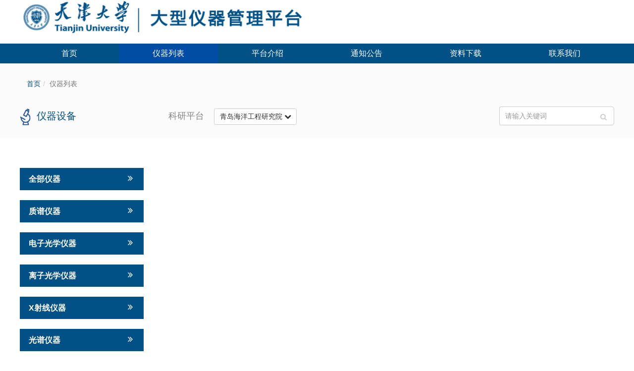

--- FILE ---
content_type: text/html; charset:utf-8;charset=UTF-8
request_url: http://yiqi.tju.edu.cn/genee/category/equipment?cat=485&group=19923&keywords=
body_size: 79531
content:
<!DOCTYPE html>
<html>
<head>
    <meta charset="utf-8">
    <meta http-equiv="X-UA-Compatible" content="ie=edge,chrome=1">
    <title>天津大学大型仪器管理平台</title>
    <meta name="keywords" content="天津大学大仪共享平台,大仪共享,大仪平台,仪器预约系统,大型仪器管理,仪器开放共享,仪器在线管理,科研仪器管理平台,大型仪器设备共享,贵重仪器管理平台,高校仪器共享平台,科研仪器共享平台">
    <meta name="description" content="">
    <meta name="copyright" content="">
    <meta name="author" content="">
    <base href="http://yiqi.tju.edu.cn/genee/">
    <link href="assets/css/bootstrap.css" rel="stylesheet">
    <link href="assets/css/tju.css" rel="stylesheet">
    <link href="assets/css/font-awesome.css" rel="stylesheet">
    <script type="text/javascript" charset="utf-8" src="assets/js/jquery.js"></script>
    <script crossorigin="anonymous" integrity="sha384-Ysr53n0PIGi7rAduJ+BAMGbxA9RFQwIQfPh2bD9pf1x3vrnDsdX4SlwCNpxmrPIi" src="//lib.baomitu.com/layer/3.1.1/layer.js"></script>
    <script type="text/javascript" charset="utf-8" src="assets/js/echarts.js"></script>
    <script type="text/javascript" charset="utf-8" src="assets/js/Clamp.js"></script>
    <script type="text/javascript" charset="utf-8" src="assets/js/jquery.cxscroll.js"></script>
    <script data-main="assets/js/main.js" src="assets/js/require.js"></script>
    <!--[if lt IE 9]>
    <script src="assets/js/html5.js"></script>
    <script src="assets/js/respond.js"></script>
    <![endif]-->
    <link rel="shortcut icon" href="http://yiqi.tju.edu.cn/genee/assets/img/unpc/unpc2.png">
<script>
var _hmt = _hmt || [];
(function() {
  var hm = document.createElement("script");
  hm.src = "https://hm.baidu.com/hm.js?0fbc116fdaa6a13ed216a68409b20e24";
  var s = document.getElementsByTagName("script")[0];
  s.parentNode.insertBefore(hm, s);
})();
</script>
</head>
<body class="layout-category">
    <div id="wrap">
        <div id="header"><div class="header_container">
        <img src="http://yiqi.tju.edu.cn/genee/!category/icon/1/天津大学 (1).png" height="70px" style="overflow: hidden; margin-top: -25px;" />
    </div>
<div class="section section_bg">
    <div class="section_container">
        <ul id="navbar" style="margin: 0px">
            <li class=""><a href="http://yiqi.tju.edu.cn/genee/">首页</a></li>
                            <li class="active">
            		<a href="http://yiqi.tju.edu.cn/genee/category/equipment">仪器列表</a>
            	</li>
                            <li class="">
            		<a href="http://yiqi.tju.edu.cn/genee/category/introduce">平台介绍</a>
            	</li>
                            <li class="">
            		<a href="http://yiqi.tju.edu.cn/genee/category/notice">通知公告</a>
            	</li>
                            <li class="">
            		<a href="http://yiqi.tju.edu.cn/genee/category/download">资料下载</a>
            	</li>
                            <li class="">
            		<a href="http://yiqi.tju.edu.cn/genee/category/aboutUs">联系我们</a>
            	</li>
                    </ul>
    </div>
    <script type="text/javascript">
        $().ready(function(){
            var reloadMenu = function () {
                var container = $('#navbar')
                    , lis = $('#navbar > li')
                if ($(window).width() >= 768) {
                    lis.css('width', container.width() / lis.length)
                }
                else {
                    lis.css('width', 'auto')
                }
            }
            $(window).resize(reloadMenu)
            reloadMenu()
        });
    </script>
</div></div>
        <div id="body"><div class="category-container white-bg">
        <div class="category-top gray-bg">
        <div class="hr_2"></div>
                <div class="navigation-line">
            <ul class="breadcrumb" style="background-color: #fbfbfb;">
                <li><a href="http://yiqi.tju.edu.cn/genee/">首页</a></li>
                <li class="active">仪器列表</li>
            </ul>
        </div>
        <div class="category-title">
            <div class="title-text"><img src="http://yiqi.tju.edu.cn/genee/assets/img/wias/intrument.png" />&#160;&#160;<span>仪器设备</span></div>
            <div class="category-group">
                科研平台&#160;&#160;&#160;&#160;
                <div class="dropdown">
                                        <button class="btn btn-default" type="button" id="dropdownMenu1" data-toggle="dropdown" aria-haspopup="true" aria-expanded="true">
                        青岛海洋工程研究院 <i class="fa fa-chevron-down"></i>
                    </button>
                    <ul class="dropdown-menu" aria-labelledby="dropdownMenu1">
                        <li class="">
                            <a href="http://yiqi.tju.edu.cn/genee/category/equipment">
                                请选择仪器所属平台                            </a>
                        </li>
						    			    <li class="">
							
                               <!-- <a href="http://yiqi.tju.edu.cn/genee/category/equipment?cat=485&group=49&keywords="> -->
                                <a href="http://yiqi.tju.edu.cn/genee/category/equipment?cat=485&group=49&keywords=">
				   材料科学与工程学院                                </a>
                            </li>
                        			    			    <li class="">
							
                               <!-- <a href="http://yiqi.tju.edu.cn/genee/category/equipment?cat=485&group=47&keywords="> -->
                                <a href="http://yiqi.tju.edu.cn/genee/category/equipment?cat=485&group=47&keywords=">
				   化工学院                                </a>
                            </li>
                        			    			    <li class="">
							
                               <!-- <a href="http://yiqi.tju.edu.cn/genee/category/equipment?cat=485&group=27&keywords="> -->
                                <a href="http://yiqi.tju.edu.cn/genee/category/equipment?cat=485&group=27&keywords=">
				   药物科学与技术学院                                </a>
                            </li>
                        			    			    <li class="">
							
                               <!-- <a href="http://yiqi.tju.edu.cn/genee/category/equipment?cat=485&group=28&keywords="> -->
                                <a href="http://yiqi.tju.edu.cn/genee/category/equipment?cat=485&group=28&keywords=">
				   环境科学与工程学院                                </a>
                            </li>
                        			    			    <li class="">
							
                               <!-- <a href="http://yiqi.tju.edu.cn/genee/category/equipment?cat=485&group=32&keywords="> -->
                                <a href="http://yiqi.tju.edu.cn/genee/category/equipment?cat=485&group=32&keywords=">
				   分析测试中心                                </a>
                            </li>
                        			    			    <li class="">
							
                               <!-- <a href="http://yiqi.tju.edu.cn/genee/category/equipment?cat=485&group=51&keywords="> -->
                                <a href="http://yiqi.tju.edu.cn/genee/category/equipment?cat=485&group=51&keywords=">
				   理学院                                </a>
                            </li>
                        			    			    <li class="">
							
                               <!-- <a href="http://yiqi.tju.edu.cn/genee/category/equipment?cat=485&group=213&keywords="> -->
                                <a href="http://yiqi.tju.edu.cn/genee/category/equipment?cat=485&group=213&keywords=">
				   机械工程学院                                </a>
                            </li>
                        			    			    <li class="">
							
                               <!-- <a href="http://yiqi.tju.edu.cn/genee/category/equipment?cat=485&group=206&keywords="> -->
                                <a href="http://yiqi.tju.edu.cn/genee/category/equipment?cat=485&group=206&keywords=">
				   精密仪器与光电子工程学院                                </a>
                            </li>
                        			    			    			    <li class="">
							
                               <!-- <a href="http://yiqi.tju.edu.cn/genee/category/equipment?cat=485&group=215&keywords="> -->
                                <a href="http://yiqi.tju.edu.cn/genee/category/equipment?cat=485&group=215&keywords=">
				   电气自动化与信息工程学院                                </a>
                            </li>
                        			    			    <li class="">
							
                               <!-- <a href="http://yiqi.tju.edu.cn/genee/category/equipment?cat=485&group=219&keywords="> -->
                                <a href="http://yiqi.tju.edu.cn/genee/category/equipment?cat=485&group=219&keywords=">
				   国家储能技术产教融合创新平台                                </a>
                            </li>
                        			    			    <li class="">
							
                               <!-- <a href="http://yiqi.tju.edu.cn/genee/category/equipment?cat=485&group=216&keywords="> -->
                                <a href="http://yiqi.tju.edu.cn/genee/category/equipment?cat=485&group=216&keywords=">
				   建筑工程学院                                </a>
                            </li>
                        			    			    			    			    <li class="">
							
                               <!-- <a href="http://yiqi.tju.edu.cn/genee/category/equipment?cat=485&group=220&keywords="> -->
                                <a href="http://yiqi.tju.edu.cn/genee/category/equipment?cat=485&group=220&keywords=">
				   管理与经济学部                                </a>
                            </li>
                        			    			    			    			    			    			    			    			    			    			    <li class="">
							
                               <!-- <a href="http://yiqi.tju.edu.cn/genee/category/equipment?cat=485&group=440&keywords="> -->
                                <a href="http://yiqi.tju.edu.cn/genee/category/equipment?cat=485&group=440&keywords=">
				   建筑学院                                </a>
                            </li>
                        			    			    <li class="">
							
                               <!-- <a href="http://yiqi.tju.edu.cn/genee/category/equipment?cat=485&group=19820&keywords="> -->
                                <a href="http://yiqi.tju.edu.cn/genee/category/equipment?cat=485&group=19820&keywords=">
				   医学工程与转化医学研究院                                </a>
                            </li>
                        			    			    <li class="">
							
                               <!-- <a href="http://yiqi.tju.edu.cn/genee/category/equipment?cat=485&group=622&keywords="> -->
                                <a href="http://yiqi.tju.edu.cn/genee/category/equipment?cat=485&group=622&keywords=">
				   生命科学学院                                </a>
                            </li>
                        			    			    <li class="">
							
                               <!-- <a href="http://yiqi.tju.edu.cn/genee/category/equipment?cat=485&group=694&keywords="> -->
                                <a href="http://yiqi.tju.edu.cn/genee/category/equipment?cat=485&group=694&keywords=">
				   内燃所                                </a>
                            </li>
                        			    			    <li class="">
							
                               <!-- <a href="http://yiqi.tju.edu.cn/genee/category/equipment?cat=485&group=19684&keywords="> -->
                                <a href="http://yiqi.tju.edu.cn/genee/category/equipment?cat=485&group=19684&keywords=">
				   纳米颗粒与纳米系统国际研究中心                                </a>
                            </li>
                        			    			    <li class="">
							
                               <!-- <a href="http://yiqi.tju.edu.cn/genee/category/equipment?cat=485&group=19734&keywords="> -->
                                <a href="http://yiqi.tju.edu.cn/genee/category/equipment?cat=485&group=19734&keywords=">
				   地球系统科学学院                                </a>
                            </li>
                        			    			    <li class="">
							
                               <!-- <a href="http://yiqi.tju.edu.cn/genee/category/equipment?cat=485&group=19719&keywords="> -->
                                <a href="http://yiqi.tju.edu.cn/genee/category/equipment?cat=485&group=19719&keywords=">
				   大型仪器平台谱仪中心                                </a>
                            </li>
                        			    			    <li class="">
							
                               <!-- <a href="http://yiqi.tju.edu.cn/genee/category/equipment?cat=485&group=19819&keywords="> -->
                                <a href="http://yiqi.tju.edu.cn/genee/category/equipment?cat=485&group=19819&keywords=">
				   海洋科学与技术学院                                </a>
                            </li>
                        			    			    <li class="">
							
                               <!-- <a href="http://yiqi.tju.edu.cn/genee/category/equipment?cat=485&group=19821&keywords="> -->
                                <a href="http://yiqi.tju.edu.cn/genee/category/equipment?cat=485&group=19821&keywords=">
				   分子聚集态科学研究院                                </a>
                            </li>
                        			    			    <li class="">
							
                               <!-- <a href="http://yiqi.tju.edu.cn/genee/category/equipment?cat=485&group=19853&keywords="> -->
                                <a href="http://yiqi.tju.edu.cn/genee/category/equipment?cat=485&group=19853&keywords=">
				   分子+研究院                                </a>
                            </li>
                        			    			    <li class="">
							
                               <!-- <a href="http://yiqi.tju.edu.cn/genee/category/equipment?cat=485&group=19920&keywords="> -->
                                <a href="http://yiqi.tju.edu.cn/genee/category/equipment?cat=485&group=19920&keywords=">
				   智能与计算学部                                </a>
                            </li>
                        			    			    <li class="">
							
                               <!-- <a href="http://yiqi.tju.edu.cn/genee/category/equipment?cat=485&group=19921&keywords="> -->
                                <a href="http://yiqi.tju.edu.cn/genee/category/equipment?cat=485&group=19921&keywords=">
				   石化中心                                </a>
                            </li>
                        			    			    <li class="">
							
                               <!-- <a href="http://yiqi.tju.edu.cn/genee/category/equipment?cat=485&group=19922&keywords="> -->
                                <a href="http://yiqi.tju.edu.cn/genee/category/equipment?cat=485&group=19922&keywords=">
				   卫生应急学院                                </a>
                            </li>
                        			    			    <li class="active">
							
                               <!-- <a href="http://yiqi.tju.edu.cn/genee/category/equipment?cat=485&group=19923&keywords="> -->
                                <a href="http://yiqi.tju.edu.cn/genee/category/equipment?cat=485&group=19923&keywords=">
				   青岛海洋工程研究院                                </a>
                            </li>
                        			    			    <li class="">
							
                               <!-- <a href="http://yiqi.tju.edu.cn/genee/category/equipment?cat=485&group=19977&keywords="> -->
                                <a href="http://yiqi.tju.edu.cn/genee/category/equipment?cat=485&group=19977&keywords=">
				   微电子学院                                </a>
                            </li>
                        			    			    			    			    <li class="">
							
                               <!-- <a href="http://yiqi.tju.edu.cn/genee/category/equipment?cat=485&group=21042&keywords="> -->
                                <a href="http://yiqi.tju.edu.cn/genee/category/equipment?cat=485&group=21042&keywords=">
				   信息与网络中心                                </a>
                            </li>
                        			    			    			    <li class="">
							
                               <!-- <a href="http://yiqi.tju.edu.cn/genee/category/equipment?cat=485&group=21071&keywords="> -->
                                <a href="http://yiqi.tju.edu.cn/genee/category/equipment?cat=485&group=21071&keywords=">
				   医学院                                </a>
                            </li>
                        			    			    <li class="">
							
                               <!-- <a href="http://yiqi.tju.edu.cn/genee/category/equipment?cat=485&group=20781&keywords="> -->
                                <a href="http://yiqi.tju.edu.cn/genee/category/equipment?cat=485&group=20781&keywords=">
				   合成生物与生物制造学院                                </a>
                            </li>
                        			    			    <li class="">
							
                               <!-- <a href="http://yiqi.tju.edu.cn/genee/category/equipment?cat=485&group=20821&keywords="> -->
                                <a href="http://yiqi.tju.edu.cn/genee/category/equipment?cat=485&group=20821&keywords=">
				   新媒体与传播学院                                </a>
                            </li>
                        			    			    <li class="">
							
                               <!-- <a href="http://yiqi.tju.edu.cn/genee/category/equipment?cat=485&group=20962&keywords="> -->
                                <a href="http://yiqi.tju.edu.cn/genee/category/equipment?cat=485&group=20962&keywords=">
				   大型仪器平台电镜中心                                </a>
                            </li>
                        			    			                        </ul>
                </div>
            </div>
            <div class="category-group" style="flex-direction:row-reverse;">
                <div class="search">
                    <form action="http://yiqi.tju.edu.cn/genee/category/equipment " method="get">
                        <div class="input-group">
                                                        <input id="search-input" class="form-control search-input" type="text" placeholder="请输入关键词" name="keywords" value="" />
                            <input type="hidden" name="token" value="901afb2cdd6dfd4e1584a6e9298d3aa2">
                            <span class="input-group-addon">
                                <button class="btn search-btn" type="submit">
                                    <i class="fa fa-search"></i>
                                </button>
                            </span>
                        </div>
                    </form>
                </div>
            </div>
        </div>
    </div>
    <div class="hr_2"></div>
    <div class="hr_2"></div>
            &nbsp;&nbsp;&nbsp;
        <div class="category-box flex">
        <div class="equipment-root">
            <div class="cat-container">
                <div class="list-group equipment-sub-root root-cat">
                    <a class="list-group-item main" style="cursor: pointer;" href="category/equipment">
                        全部仪器
                        <span class="right" style="padding-right: 5px"><i class="fa right fa-angle-double-right" style="font-size: 18px;padding-top: 1px;"></i></span>
                    </a>
                </div>
                		    <div class="list-group equipment-sub-root root-cat">
        <!-- <a href="" class="list-group-item main" data-id="" style="cursor: pointer;">            <span class="right" style="padding-right: 5px"></span>
        </a> -->
        <a class="list-group-item main" style="cursor: pointer;">
            质谱仪器            <span class="right" style="padding-right: 5px"><i class="fa right fa-angle-double-right" style="font-size: 18px;padding-top: 1px;"></i></span>
	</a>
		<div class="second_group" style="display: none;">
                    </div>
    </div>
    <div class="list-group equipment-sub-root root-cat">
        <!-- <a href="" class="list-group-item main" data-id="" style="cursor: pointer;">            <span class="right" style="padding-right: 5px"></span>
        </a> -->
        <a class="list-group-item main" style="cursor: pointer;">
            电子光学仪器             <span class="right" style="padding-right: 5px"><i class="fa right fa-angle-double-right" style="font-size: 18px;padding-top: 1px;"></i></span>
	</a>
		<div class="second_group" style="display: none;">
            				    		    <a href="http://yiqi.tju.edu.cn/genee/category/equipment?group=19923&name=&cat=472" class="list-group-item second-471 ">
                        透射电镜                         <span class="right" style="padding-right: 5px">13</span>
                    </a>
                            				    		    <a href="http://yiqi.tju.edu.cn/genee/category/equipment?group=19923&name=&cat=473" class="list-group-item second-471 ">
                        扫描电镜                         <span class="right" style="padding-right: 5px">13</span>
                    </a>
                            				    		    <a href="http://yiqi.tju.edu.cn/genee/category/equipment?group=19923&name=&cat=474" class="list-group-item second-471 ">
                        电子探针                         <span class="right" style="padding-right: 5px">3</span>
                    </a>
                            				    		    <a href="http://yiqi.tju.edu.cn/genee/category/equipment?group=19923&name=&cat=475" class="list-group-item second-471 ">
                        电子能谱仪                         <span class="right" style="padding-right: 5px">1</span>
                    </a>
                                    </div>
    </div>
    <div class="list-group equipment-sub-root root-cat">
        <!-- <a href="" class="list-group-item main" data-id="" style="cursor: pointer;">            <span class="right" style="padding-right: 5px"></span>
        </a> -->
        <a class="list-group-item main" style="cursor: pointer;">
            离子光学仪器             <span class="right" style="padding-right: 5px"><i class="fa right fa-angle-double-right" style="font-size: 18px;padding-top: 1px;"></i></span>
	</a>
		<div class="second_group" style="display: none;">
            				    		    <a href="http://yiqi.tju.edu.cn/genee/category/equipment?group=19923&name=&cat=478" class="list-group-item second-477 ">
                        有机质谱                        <span class="right" style="padding-right: 5px">7</span>
                    </a>
                            				    		    <a href="http://yiqi.tju.edu.cn/genee/category/equipment?group=19923&name=&cat=479" class="list-group-item second-477 ">
                        无机质谱                         <span class="right" style="padding-right: 5px">4</span>
                    </a>
                            				    		    <a href="http://yiqi.tju.edu.cn/genee/category/equipment?group=19923&name=&cat=480" class="list-group-item second-477 ">
                        同位素质谱                         <span class="right" style="padding-right: 5px">10</span>
                    </a>
                            				    		    <a href="http://yiqi.tju.edu.cn/genee/category/equipment?group=19923&name=&cat=481" class="list-group-item second-477 ">
                        离子探针                        <span class="right" style="padding-right: 5px">0</span>
                    </a>
                                    </div>
    </div>
    <div class="list-group equipment-sub-root root-cat">
        <!-- <a href="" class="list-group-item main" data-id="" style="cursor: pointer;">            <span class="right" style="padding-right: 5px"></span>
        </a> -->
        <a class="list-group-item main" style="cursor: pointer;">
            X射线仪器             <span class="right" style="padding-right: 5px"><i class="fa right fa-angle-double-right" style="font-size: 18px;padding-top: 1px;"></i></span>
	</a>
		<div class="second_group" style="display: none;">
            				    		    <a href="http://yiqi.tju.edu.cn/genee/category/equipment?group=19923&name=&cat=484" class="list-group-item second-483 ">
                        X射线衍射仪                         <span class="right" style="padding-right: 5px">15</span>
                    </a>
                            				    		    <a href="http://yiqi.tju.edu.cn/genee/category/equipment?group=19923&name=&cat=485" class="list-group-item second-483 active">
                        X荧光光谱仪                        <span class="right" style="padding-right: 5px">1</span>
                    </a>
                            				    		    <a href="http://yiqi.tju.edu.cn/genee/category/equipment?group=19923&name=&cat=486" class="list-group-item second-483 ">
                        X射线能谱仪                         <span class="right" style="padding-right: 5px">1</span>
                    </a>
                                    </div>
    </div>
    <div class="list-group equipment-sub-root root-cat">
        <!-- <a href="" class="list-group-item main" data-id="" style="cursor: pointer;">            <span class="right" style="padding-right: 5px"></span>
        </a> -->
        <a class="list-group-item main" style="cursor: pointer;">
            光谱仪器             <span class="right" style="padding-right: 5px"><i class="fa right fa-angle-double-right" style="font-size: 18px;padding-top: 1px;"></i></span>
	</a>
		<div class="second_group" style="display: none;">
            				    		    <a href="http://yiqi.tju.edu.cn/genee/category/equipment?group=19923&name=&cat=489" class="list-group-item second-488 ">
                        红外分光光度计                        <span class="right" style="padding-right: 5px">2</span>
                    </a>
                            				    		    <a href="http://yiqi.tju.edu.cn/genee/category/equipment?group=19923&name=&cat=490" class="list-group-item second-488 ">
                        紫外分光光度计                        <span class="right" style="padding-right: 5px">6</span>
                    </a>
                            				    		    <a href="http://yiqi.tju.edu.cn/genee/category/equipment?group=19923&name=&cat=491" class="list-group-item second-488 ">
                        原子吸收分光光度计                         <span class="right" style="padding-right: 5px">1</span>
                    </a>
                            				    		    <a href="http://yiqi.tju.edu.cn/genee/category/equipment?group=19923&name=&cat=492" class="list-group-item second-488 ">
                        激光光谱仪                         <span class="right" style="padding-right: 5px">5</span>
                    </a>
                            				    		    <a href="http://yiqi.tju.edu.cn/genee/category/equipment?group=19923&name=&cat=493" class="list-group-item second-488 ">
                        原子发射光谱仪                         <span class="right" style="padding-right: 5px">1</span>
                    </a>
                            				    		    <a href="http://yiqi.tju.edu.cn/genee/category/equipment?group=19923&name=&cat=494" class="list-group-item second-488 ">
                        拉曼光谱仪                         <span class="right" style="padding-right: 5px">4</span>
                    </a>
                                    </div>
    </div>
    <div class="list-group equipment-sub-root root-cat">
        <!-- <a href="" class="list-group-item main" data-id="" style="cursor: pointer;">            <span class="right" style="padding-right: 5px"></span>
        </a> -->
        <a class="list-group-item main" style="cursor: pointer;">
            色谱仪器             <span class="right" style="padding-right: 5px"><i class="fa right fa-angle-double-right" style="font-size: 18px;padding-top: 1px;"></i></span>
	</a>
		<div class="second_group" style="display: none;">
            				    		    <a href="http://yiqi.tju.edu.cn/genee/category/equipment?group=19923&name=&cat=497" class="list-group-item second-496 ">
                        气相色谱仪                         <span class="right" style="padding-right: 5px">2</span>
                    </a>
                            				    		    <a href="http://yiqi.tju.edu.cn/genee/category/equipment?group=19923&name=&cat=498" class="list-group-item second-496 ">
                        液相色谱仪                         <span class="right" style="padding-right: 5px">8</span>
                    </a>
                            				    		    <a href="http://yiqi.tju.edu.cn/genee/category/equipment?group=19923&name=&cat=499" class="list-group-item second-496 ">
                        毛细管电泳仪                        <span class="right" style="padding-right: 5px">0</span>
                    </a>
                            				    		    <a href="http://yiqi.tju.edu.cn/genee/category/equipment?group=19923&name=&cat=500" class="list-group-item second-496 ">
                        薄层扫描色谱仪                         <span class="right" style="padding-right: 5px">0</span>
                    </a>
                            				    		    <a href="http://yiqi.tju.edu.cn/genee/category/equipment?group=19923&name=&cat=501" class="list-group-item second-496 ">
                        离子色谱仪                         <span class="right" style="padding-right: 5px">2</span>
                    </a>
                                    </div>
    </div>
    <div class="list-group equipment-sub-root root-cat">
        <!-- <a href="" class="list-group-item main" data-id="" style="cursor: pointer;">            <span class="right" style="padding-right: 5px"></span>
        </a> -->
        <a class="list-group-item main" style="cursor: pointer;">
            波谱仪器            <span class="right" style="padding-right: 5px"><i class="fa right fa-angle-double-right" style="font-size: 18px;padding-top: 1px;"></i></span>
	</a>
		<div class="second_group" style="display: none;">
            				    		    <a href="http://yiqi.tju.edu.cn/genee/category/equipment?group=19923&name=&cat=504" class="list-group-item second-503 ">
                        顺磁共振波谱仪                        <span class="right" style="padding-right: 5px">2</span>
                    </a>
                            				    		    <a href="http://yiqi.tju.edu.cn/genee/category/equipment?group=19923&name=&cat=505" class="list-group-item second-503 ">
                        核磁共振波谱仪                        <span class="right" style="padding-right: 5px">9</span>
                    </a>
                                    </div>
    </div>
    <div class="list-group equipment-sub-root root-cat">
        <!-- <a href="" class="list-group-item main" data-id="" style="cursor: pointer;">            <span class="right" style="padding-right: 5px"></span>
        </a> -->
        <a class="list-group-item main" style="cursor: pointer;">
            电化学仪器             <span class="right" style="padding-right: 5px"><i class="fa right fa-angle-double-right" style="font-size: 18px;padding-top: 1px;"></i></span>
	</a>
		<div class="second_group" style="display: none;">
                    </div>
    </div>
    <div class="list-group equipment-sub-root root-cat">
        <!-- <a href="" class="list-group-item main" data-id="" style="cursor: pointer;">            <span class="right" style="padding-right: 5px"></span>
        </a> -->
        <a class="list-group-item main" style="cursor: pointer;">
            生化分离分析仪器             <span class="right" style="padding-right: 5px"><i class="fa right fa-angle-double-right" style="font-size: 18px;padding-top: 1px;"></i></span>
	</a>
		<div class="second_group" style="display: none;">
            				    		    <a href="http://yiqi.tju.edu.cn/genee/category/equipment?group=19923&name=&cat=509" class="list-group-item second-508 ">
                        离心机                         <span class="right" style="padding-right: 5px">8</span>
                    </a>
                            				    		    <a href="http://yiqi.tju.edu.cn/genee/category/equipment?group=19923&name=&cat=510" class="list-group-item second-508 ">
                        氨基酸与多肽分析仪                        <span class="right" style="padding-right: 5px">0</span>
                    </a>
                            				    		    <a href="http://yiqi.tju.edu.cn/genee/category/equipment?group=19923&name=&cat=511" class="list-group-item second-508 ">
                        DNA测序仪                        <span class="right" style="padding-right: 5px">0</span>
                    </a>
                            				    		    <a href="http://yiqi.tju.edu.cn/genee/category/equipment?group=19923&name=&cat=512" class="list-group-item second-508 ">
                        DNA合成仪                         <span class="right" style="padding-right: 5px">0</span>
                    </a>
                            				    		    <a href="http://yiqi.tju.edu.cn/genee/category/equipment?group=19923&name=&cat=513" class="list-group-item second-508 ">
                        PCR仪                        <span class="right" style="padding-right: 5px">8</span>
                    </a>
                            				    		    <a href="http://yiqi.tju.edu.cn/genee/category/equipment?group=19923&name=&cat=514" class="list-group-item second-508 ">
                        流式细胞仪                        <span class="right" style="padding-right: 5px">4</span>
                    </a>
                            				    		    <a href="http://yiqi.tju.edu.cn/genee/category/equipment?group=19923&name=&cat=515" class="list-group-item second-508 ">
                        酶标仪                        <span class="right" style="padding-right: 5px">4</span>
                    </a>
                                    </div>
    </div>
    <div class="list-group equipment-sub-root root-cat">
        <!-- <a href="" class="list-group-item main" data-id="" style="cursor: pointer;">            <span class="right" style="padding-right: 5px"></span>
        </a> -->
        <a class="list-group-item main" style="cursor: pointer;">
            气体分析仪            <span class="right" style="padding-right: 5px"><i class="fa right fa-angle-double-right" style="font-size: 18px;padding-top: 1px;"></i></span>
	</a>
		<div class="second_group" style="display: none;">
                    </div>
    </div>
    <div class="list-group equipment-sub-root root-cat">
        <!-- <a href="" class="list-group-item main" data-id="" style="cursor: pointer;">            <span class="right" style="padding-right: 5px"></span>
        </a> -->
        <a class="list-group-item main" style="cursor: pointer;">
            显微镜及图像仪             <span class="right" style="padding-right: 5px"><i class="fa right fa-angle-double-right" style="font-size: 18px;padding-top: 1px;"></i></span>
	</a>
		<div class="second_group" style="display: none;">
            				    		    <a href="http://yiqi.tju.edu.cn/genee/category/equipment?group=19923&name=&cat=519" class="list-group-item second-518 ">
                        光学显微镜                        <span class="right" style="padding-right: 5px">8</span>
                    </a>
                            				    		    <a href="http://yiqi.tju.edu.cn/genee/category/equipment?group=19923&name=&cat=520" class="list-group-item second-518 ">
                        图像分析仪器                        <span class="right" style="padding-right: 5px">3</span>
                    </a>
                                    </div>
    </div>
    <div class="list-group equipment-sub-root root-cat">
        <!-- <a href="" class="list-group-item main" data-id="" style="cursor: pointer;">            <span class="right" style="padding-right: 5px"></span>
        </a> -->
        <a class="list-group-item main" style="cursor: pointer;">
            化学反应及热分析仪            <span class="right" style="padding-right: 5px"><i class="fa right fa-angle-double-right" style="font-size: 18px;padding-top: 1px;"></i></span>
	</a>
		<div class="second_group" style="display: none;">
            				    		    <a href="http://yiqi.tju.edu.cn/genee/category/equipment?group=19923&name=&cat=523" class="list-group-item second-522 ">
                        反应器                         <span class="right" style="padding-right: 5px">0</span>
                    </a>
                            				    		    <a href="http://yiqi.tju.edu.cn/genee/category/equipment?group=19923&name=&cat=524" class="list-group-item second-522 ">
                        热分析仪                         <span class="right" style="padding-right: 5px">15</span>
                    </a>
                                    </div>
    </div>
    <div class="list-group equipment-sub-root root-cat">
        <!-- <a href="" class="list-group-item main" data-id="" style="cursor: pointer;">            <span class="right" style="padding-right: 5px"></span>
        </a> -->
        <a class="list-group-item main" style="cursor: pointer;">
            声学振动仪器             <span class="right" style="padding-right: 5px"><i class="fa right fa-angle-double-right" style="font-size: 18px;padding-top: 1px;"></i></span>
	</a>
		<div class="second_group" style="display: none;">
            				    		    <a href="http://yiqi.tju.edu.cn/genee/category/equipment?group=19923&name=&cat=527" class="list-group-item second-526 ">
                        声学仪器                         <span class="right" style="padding-right: 5px">2</span>
                    </a>
                            				    		    <a href="http://yiqi.tju.edu.cn/genee/category/equipment?group=19923&name=&cat=528" class="list-group-item second-526 ">
                        振动仪器                         <span class="right" style="padding-right: 5px">0</span>
                    </a>
                                    </div>
    </div>
    <div class="list-group equipment-sub-root root-cat">
        <!-- <a href="" class="list-group-item main" data-id="" style="cursor: pointer;">            <span class="right" style="padding-right: 5px"></span>
        </a> -->
        <a class="list-group-item main" style="cursor: pointer;">
            力学性能测试仪器             <span class="right" style="padding-right: 5px"><i class="fa right fa-angle-double-right" style="font-size: 18px;padding-top: 1px;"></i></span>
	</a>
		<div class="second_group" style="display: none;">
            				    		    <a href="http://yiqi.tju.edu.cn/genee/category/equipment?group=19923&name=&cat=531" class="list-group-item second-530 ">
                        材料试验机                         <span class="right" style="padding-right: 5px">2</span>
                    </a>
                                    </div>
    </div>
    <div class="list-group equipment-sub-root root-cat">
        <!-- <a href="" class="list-group-item main" data-id="" style="cursor: pointer;">            <span class="right" style="padding-right: 5px"></span>
        </a> -->
        <a class="list-group-item main" style="cursor: pointer;">
            光电测量仪器             <span class="right" style="padding-right: 5px"><i class="fa right fa-angle-double-right" style="font-size: 18px;padding-top: 1px;"></i></span>
	</a>
		<div class="second_group" style="display: none;">
            				    		    <a href="http://yiqi.tju.edu.cn/genee/category/equipment?group=19923&name=&cat=534" class="list-group-item second-533 ">
                        化学发光检测系统                         <span class="right" style="padding-right: 5px">2</span>
                    </a>
                                    </div>
    </div>
    <div class="list-group equipment-sub-root root-cat">
        <!-- <a href="" class="list-group-item main" data-id="" style="cursor: pointer;">            <span class="right" style="padding-right: 5px"></span>
        </a> -->
        <a class="list-group-item main" style="cursor: pointer;">
            计算机及网络设备             <span class="right" style="padding-right: 5px"><i class="fa right fa-angle-double-right" style="font-size: 18px;padding-top: 1px;"></i></span>
	</a>
		<div class="second_group" style="display: none;">
            				    		    <a href="http://yiqi.tju.edu.cn/genee/category/equipment?group=19923&name=&cat=539" class="list-group-item second-538 ">
                        计算机及工作站                        <span class="right" style="padding-right: 5px">1</span>
                    </a>
                            				    		    <a href="http://yiqi.tju.edu.cn/genee/category/equipment?group=19923&name=&cat=540" class="list-group-item second-538 ">
                        网络设备                         <span class="right" style="padding-right: 5px">0</span>
                    </a>
                                    </div>
    </div>
    <div class="list-group equipment-sub-root root-cat">
        <!-- <a href="" class="list-group-item main" data-id="" style="cursor: pointer;">            <span class="right" style="padding-right: 5px"></span>
        </a> -->
        <a class="list-group-item main" style="cursor: pointer;">
            材料加工设备及分析仪器             <span class="right" style="padding-right: 5px"><i class="fa right fa-angle-double-right" style="font-size: 18px;padding-top: 1px;"></i></span>
	</a>
		<div class="second_group" style="display: none;">
            				    		    <a href="http://yiqi.tju.edu.cn/genee/category/equipment?group=19923&name=&cat=543" class="list-group-item second-542 ">
                        材料生长、镀膜设备                        <span class="right" style="padding-right: 5px">5</span>
                    </a>
                            				    		    <a href="http://yiqi.tju.edu.cn/genee/category/equipment?group=19923&name=&cat=544" class="list-group-item second-542 ">
                        刻蚀设备                         <span class="right" style="padding-right: 5px">2</span>
                    </a>
                            				    		    <a href="http://yiqi.tju.edu.cn/genee/category/equipment?group=19923&name=&cat=545" class="list-group-item second-542 ">
                        材料性能分析仪                        <span class="right" style="padding-right: 5px">9</span>
                    </a>
                                    </div>
    </div>
    <div class="list-group equipment-sub-root root-cat">
        <!-- <a href="" class="list-group-item main" data-id="" style="cursor: pointer;">            <span class="right" style="padding-right: 5px"></span>
        </a> -->
        <a class="list-group-item main" style="cursor: pointer;">
            航测及大地测量仪            <span class="right" style="padding-right: 5px"><i class="fa right fa-angle-double-right" style="font-size: 18px;padding-top: 1px;"></i></span>
	</a>
		<div class="second_group" style="display: none;">
                    </div>
    </div>
    <div class="list-group equipment-sub-root root-cat">
        <!-- <a href="" class="list-group-item main" data-id="" style="cursor: pointer;">            <span class="right" style="padding-right: 5px"></span>
        </a> -->
        <a class="list-group-item main" style="cursor: pointer;">
            天文观测仪器设备             <span class="right" style="padding-right: 5px"><i class="fa right fa-angle-double-right" style="font-size: 18px;padding-top: 1px;"></i></span>
	</a>
		<div class="second_group" style="display: none;">
                    </div>
    </div>
    <div class="list-group equipment-sub-root root-cat">
        <!-- <a href="" class="list-group-item main" data-id="" style="cursor: pointer;">            <span class="right" style="padding-right: 5px"></span>
        </a> -->
        <a class="list-group-item main" style="cursor: pointer;">
            海洋仪器及科考船            <span class="right" style="padding-right: 5px"><i class="fa right fa-angle-double-right" style="font-size: 18px;padding-top: 1px;"></i></span>
	</a>
		<div class="second_group" style="display: none;">
                    </div>
    </div>
    <div class="list-group equipment-sub-root root-cat">
        <!-- <a href="" class="list-group-item main" data-id="" style="cursor: pointer;">            <span class="right" style="padding-right: 5px"></span>
        </a> -->
        <a class="list-group-item main" style="cursor: pointer;">
            气象仪器            <span class="right" style="padding-right: 5px"><i class="fa right fa-angle-double-right" style="font-size: 18px;padding-top: 1px;"></i></span>
	</a>
		<div class="second_group" style="display: none;">
                    </div>
    </div>
    <div class="list-group equipment-sub-root root-cat">
        <!-- <a href="" class="list-group-item main" data-id="" style="cursor: pointer;">            <span class="right" style="padding-right: 5px"></span>
        </a> -->
        <a class="list-group-item main" style="cursor: pointer;">
            地震仪器             <span class="right" style="padding-right: 5px"><i class="fa right fa-angle-double-right" style="font-size: 18px;padding-top: 1px;"></i></span>
	</a>
		<div class="second_group" style="display: none;">
                    </div>
    </div>
    <div class="list-group equipment-sub-root root-cat">
        <!-- <a href="" class="list-group-item main" data-id="" style="cursor: pointer;">            <span class="right" style="padding-right: 5px"></span>
        </a> -->
        <a class="list-group-item main" style="cursor: pointer;">
            环境检测仪器             <span class="right" style="padding-right: 5px"><i class="fa right fa-angle-double-right" style="font-size: 18px;padding-top: 1px;"></i></span>
	</a>
		<div class="second_group" style="display: none;">
                    </div>
    </div>
    <div class="list-group equipment-sub-root root-cat">
        <!-- <a href="" class="list-group-item main" data-id="" style="cursor: pointer;">            <span class="right" style="padding-right: 5px"></span>
        </a> -->
        <a class="list-group-item main" style="cursor: pointer;">
            电子仪器设备             <span class="right" style="padding-right: 5px"><i class="fa right fa-angle-double-right" style="font-size: 18px;padding-top: 1px;"></i></span>
	</a>
		<div class="second_group" style="display: none;">
            				    		    <a href="http://yiqi.tju.edu.cn/genee/category/equipment?group=19923&name=&cat=554" class="list-group-item second-553 ">
                        电子仪器                         <span class="right" style="padding-right: 5px">0</span>
                    </a>
                            				    		    <a href="http://yiqi.tju.edu.cn/genee/category/equipment?group=19923&name=&cat=555" class="list-group-item second-553 ">
                        通讯设备                         <span class="right" style="padding-right: 5px">0</span>
                    </a>
                                    </div>
    </div>
    <div class="list-group equipment-sub-root root-cat">
        <!-- <a href="" class="list-group-item main" data-id="" style="cursor: pointer;">            <span class="right" style="padding-right: 5px"></span>
        </a> -->
        <a class="list-group-item main" style="cursor: pointer;">
            核仪器、设备             <span class="right" style="padding-right: 5px"><i class="fa right fa-angle-double-right" style="font-size: 18px;padding-top: 1px;"></i></span>
	</a>
		<div class="second_group" style="display: none;">
                    </div>
    </div>
    <div class="list-group equipment-sub-root root-cat">
        <!-- <a href="" class="list-group-item main" data-id="" style="cursor: pointer;">            <span class="right" style="padding-right: 5px"></span>
        </a> -->
        <a class="list-group-item main" style="cursor: pointer;">
            医疗仪器             <span class="right" style="padding-right: 5px"><i class="fa right fa-angle-double-right" style="font-size: 18px;padding-top: 1px;"></i></span>
	</a>
		<div class="second_group" style="display: none;">
                    </div>
    </div>
    <div class="list-group equipment-sub-root root-cat">
        <!-- <a href="" class="list-group-item main" data-id="" style="cursor: pointer;">            <span class="right" style="padding-right: 5px"></span>
        </a> -->
        <a class="list-group-item main" style="cursor: pointer;">
            航天仪器            <span class="right" style="padding-right: 5px"><i class="fa right fa-angle-double-right" style="font-size: 18px;padding-top: 1px;"></i></span>
	</a>
		<div class="second_group" style="display: none;">
                    </div>
    </div>
    <div class="list-group equipment-sub-root root-cat">
        <!-- <a href="" class="list-group-item main" data-id="" style="cursor: pointer;">            <span class="right" style="padding-right: 5px"></span>
        </a> -->
        <a class="list-group-item main" style="cursor: pointer;">
            农、林仪器、设备             <span class="right" style="padding-right: 5px"><i class="fa right fa-angle-double-right" style="font-size: 18px;padding-top: 1px;"></i></span>
	</a>
		<div class="second_group" style="display: none;">
                    </div>
    </div>
    <div class="list-group equipment-sub-root root-cat">
        <!-- <a href="" class="list-group-item main" data-id="" style="cursor: pointer;">            <span class="right" style="padding-right: 5px"></span>
        </a> -->
        <a class="list-group-item main" style="cursor: pointer;">
            能源、交通、水利仪器、设备             <span class="right" style="padding-right: 5px"><i class="fa right fa-angle-double-right" style="font-size: 18px;padding-top: 1px;"></i></span>
	</a>
		<div class="second_group" style="display: none;">
                    </div>
    </div>
    <div class="list-group equipment-sub-root root-cat">
        <!-- <a href="" class="list-group-item main" data-id="" style="cursor: pointer;">            <span class="right" style="padding-right: 5px"></span>
        </a> -->
        <a class="list-group-item main" style="cursor: pointer;">
            计量仪器、设备            <span class="right" style="padding-right: 5px"><i class="fa right fa-angle-double-right" style="font-size: 18px;padding-top: 1px;"></i></span>
	</a>
		<div class="second_group" style="display: none;">
                    </div>
    </div>
    <div class="list-group equipment-sub-root root-cat">
        <!-- <a href="" class="list-group-item main" data-id="" style="cursor: pointer;">            <span class="right" style="padding-right: 5px"></span>
        </a> -->
        <a class="list-group-item main" style="cursor: pointer;">
            工程实验装置 (风洞,模拟实验装置)            <span class="right" style="padding-right: 5px"><i class="fa right fa-angle-double-right" style="font-size: 18px;padding-top: 1px;"></i></span>
	</a>
		<div class="second_group" style="display: none;">
                    </div>
    </div>
    <div class="list-group equipment-sub-root root-cat">
        <!-- <a href="" class="list-group-item main" data-id="" style="cursor: pointer;">            <span class="right" style="padding-right: 5px"></span>
        </a> -->
        <a class="list-group-item main" style="cursor: pointer;">
            机械制造设备            <span class="right" style="padding-right: 5px"><i class="fa right fa-angle-double-right" style="font-size: 18px;padding-top: 1px;"></i></span>
	</a>
		<div class="second_group" style="display: none;">
                    </div>
    </div>
    <div class="list-group equipment-sub-root root-cat">
        <!-- <a href="" class="list-group-item main" data-id="" style="cursor: pointer;">            <span class="right" style="padding-right: 5px"></span>
        </a> -->
        <a class="list-group-item main" style="cursor: pointer;">
            其他             <span class="right" style="padding-right: 5px"><i class="fa right fa-angle-double-right" style="font-size: 18px;padding-top: 1px;"></i></span>
	</a>
		<div class="second_group" style="display: none;">
                    </div>
    </div>
    <div class="list-group equipment-sub-root root-cat">
        <!-- <a href="" class="list-group-item main" data-id="" style="cursor: pointer;">            <span class="right" style="padding-right: 5px"></span>
        </a> -->
        <a class="list-group-item main" style="cursor: pointer;">
            50202            <span class="right" style="padding-right: 5px"><i class="fa right fa-angle-double-right" style="font-size: 18px;padding-top: 1px;"></i></span>
	</a>
		<div class="second_group" style="display: none;">
                    </div>
    </div>
    <div class="list-group equipment-sub-root root-cat">
        <!-- <a href="" class="list-group-item main" data-id="" style="cursor: pointer;">            <span class="right" style="padding-right: 5px"></span>
        </a> -->
        <a class="list-group-item main" style="cursor: pointer;">
            129900            <span class="right" style="padding-right: 5px"><i class="fa right fa-angle-double-right" style="font-size: 18px;padding-top: 1px;"></i></span>
	</a>
		<div class="second_group" style="display: none;">
                    </div>
    </div>
    <div class="list-group equipment-sub-root root-cat">
        <!-- <a href="" class="list-group-item main" data-id="" style="cursor: pointer;">            <span class="right" style="padding-right: 5px"></span>
        </a> -->
        <a class="list-group-item main" style="cursor: pointer;">
            11023            <span class="right" style="padding-right: 5px"><i class="fa right fa-angle-double-right" style="font-size: 18px;padding-top: 1px;"></i></span>
	</a>
		<div class="second_group" style="display: none;">
                    </div>
    </div>
    <div class="list-group equipment-sub-root root-cat">
        <!-- <a href="" class="list-group-item main" data-id="" style="cursor: pointer;">            <span class="right" style="padding-right: 5px"></span>
        </a> -->
        <a class="list-group-item main" style="cursor: pointer;">
            59900            <span class="right" style="padding-right: 5px"><i class="fa right fa-angle-double-right" style="font-size: 18px;padding-top: 1px;"></i></span>
	</a>
		<div class="second_group" style="display: none;">
                    </div>
    </div>
    <div class="list-group equipment-sub-root root-cat">
        <!-- <a href="" class="list-group-item main" data-id="" style="cursor: pointer;">            <span class="right" style="padding-right: 5px"></span>
        </a> -->
        <a class="list-group-item main" style="cursor: pointer;">
            50101            <span class="right" style="padding-right: 5px"><i class="fa right fa-angle-double-right" style="font-size: 18px;padding-top: 1px;"></i></span>
	</a>
		<div class="second_group" style="display: none;">
                    </div>
    </div>
    <div class="list-group equipment-sub-root root-cat">
        <!-- <a href="" class="list-group-item main" data-id="" style="cursor: pointer;">            <span class="right" style="padding-right: 5px"></span>
        </a> -->
        <a class="list-group-item main" style="cursor: pointer;">
            30399            <span class="right" style="padding-right: 5px"><i class="fa right fa-angle-double-right" style="font-size: 18px;padding-top: 1px;"></i></span>
	</a>
		<div class="second_group" style="display: none;">
                    </div>
    </div>
    <div class="list-group equipment-sub-root root-cat">
        <!-- <a href="" class="list-group-item main" data-id="" style="cursor: pointer;">            <span class="right" style="padding-right: 5px"></span>
        </a> -->
        <a class="list-group-item main" style="cursor: pointer;">
            10999            <span class="right" style="padding-right: 5px"><i class="fa right fa-angle-double-right" style="font-size: 18px;padding-top: 1px;"></i></span>
	</a>
		<div class="second_group" style="display: none;">
                    </div>
    </div>
    <div class="list-group equipment-sub-root root-cat">
        <!-- <a href="" class="list-group-item main" data-id="" style="cursor: pointer;">            <span class="right" style="padding-right: 5px"></span>
        </a> -->
        <a class="list-group-item main" style="cursor: pointer;">
            120204            <span class="right" style="padding-right: 5px"><i class="fa right fa-angle-double-right" style="font-size: 18px;padding-top: 1px;"></i></span>
	</a>
		<div class="second_group" style="display: none;">
                    </div>
    </div>
    <div class="list-group equipment-sub-root root-cat">
        <!-- <a href="" class="list-group-item main" data-id="" style="cursor: pointer;">            <span class="right" style="padding-right: 5px"></span>
        </a> -->
        <a class="list-group-item main" style="cursor: pointer;">
            30607            <span class="right" style="padding-right: 5px"><i class="fa right fa-angle-double-right" style="font-size: 18px;padding-top: 1px;"></i></span>
	</a>
		<div class="second_group" style="display: none;">
                    </div>
    </div>
    <div class="list-group equipment-sub-root root-cat">
        <!-- <a href="" class="list-group-item main" data-id="" style="cursor: pointer;">            <span class="right" style="padding-right: 5px"></span>
        </a> -->
        <a class="list-group-item main" style="cursor: pointer;">
            10201            <span class="right" style="padding-right: 5px"><i class="fa right fa-angle-double-right" style="font-size: 18px;padding-top: 1px;"></i></span>
	</a>
		<div class="second_group" style="display: none;">
                    </div>
    </div>
    <div class="list-group equipment-sub-root root-cat">
        <!-- <a href="" class="list-group-item main" data-id="" style="cursor: pointer;">            <span class="right" style="padding-right: 5px"></span>
        </a> -->
        <a class="list-group-item main" style="cursor: pointer;">
            120401            <span class="right" style="padding-right: 5px"><i class="fa right fa-angle-double-right" style="font-size: 18px;padding-top: 1px;"></i></span>
	</a>
		<div class="second_group" style="display: none;">
                    </div>
    </div>
    <div class="list-group equipment-sub-root root-cat">
        <!-- <a href="" class="list-group-item main" data-id="" style="cursor: pointer;">            <span class="right" style="padding-right: 5px"></span>
        </a> -->
        <a class="list-group-item main" style="cursor: pointer;">
            03040478            <span class="right" style="padding-right: 5px"><i class="fa right fa-angle-double-right" style="font-size: 18px;padding-top: 1px;"></i></span>
	</a>
		<div class="second_group" style="display: none;">
                    </div>
    </div>
    <div class="list-group equipment-sub-root root-cat">
        <!-- <a href="" class="list-group-item main" data-id="" style="cursor: pointer;">            <span class="right" style="padding-right: 5px"></span>
        </a> -->
        <a class="list-group-item main" style="cursor: pointer;">
            04011601            <span class="right" style="padding-right: 5px"><i class="fa right fa-angle-double-right" style="font-size: 18px;padding-top: 1px;"></i></span>
	</a>
		<div class="second_group" style="display: none;">
                    </div>
    </div>
    <div class="list-group equipment-sub-root root-cat">
        <!-- <a href="" class="list-group-item main" data-id="" style="cursor: pointer;">            <span class="right" style="padding-right: 5px"></span>
        </a> -->
        <a class="list-group-item main" style="cursor: pointer;">
            05010547            <span class="right" style="padding-right: 5px"><i class="fa right fa-angle-double-right" style="font-size: 18px;padding-top: 1px;"></i></span>
	</a>
		<div class="second_group" style="display: none;">
                    </div>
    </div>
    <div class="list-group equipment-sub-root root-cat">
        <!-- <a href="" class="list-group-item main" data-id="" style="cursor: pointer;">            <span class="right" style="padding-right: 5px"></span>
        </a> -->
        <a class="list-group-item main" style="cursor: pointer;">
            03010507            <span class="right" style="padding-right: 5px"><i class="fa right fa-angle-double-right" style="font-size: 18px;padding-top: 1px;"></i></span>
	</a>
		<div class="second_group" style="display: none;">
                    </div>
    </div>
    <div class="list-group equipment-sub-root root-cat">
        <!-- <a href="" class="list-group-item main" data-id="" style="cursor: pointer;">            <span class="right" style="padding-right: 5px"></span>
        </a> -->
        <a class="list-group-item main" style="cursor: pointer;">
            03050201            <span class="right" style="padding-right: 5px"><i class="fa right fa-angle-double-right" style="font-size: 18px;padding-top: 1px;"></i></span>
	</a>
		<div class="second_group" style="display: none;">
                    </div>
    </div>
    <div class="list-group equipment-sub-root root-cat">
        <!-- <a href="" class="list-group-item main" data-id="" style="cursor: pointer;">            <span class="right" style="padding-right: 5px"></span>
        </a> -->
        <a class="list-group-item main" style="cursor: pointer;">
            03060602            <span class="right" style="padding-right: 5px"><i class="fa right fa-angle-double-right" style="font-size: 18px;padding-top: 1px;"></i></span>
	</a>
		<div class="second_group" style="display: none;">
                    </div>
    </div>
    <div class="list-group equipment-sub-root root-cat">
        <!-- <a href="" class="list-group-item main" data-id="" style="cursor: pointer;">            <span class="right" style="padding-right: 5px"></span>
        </a> -->
        <a class="list-group-item main" style="cursor: pointer;">
            03030826            <span class="right" style="padding-right: 5px"><i class="fa right fa-angle-double-right" style="font-size: 18px;padding-top: 1px;"></i></span>
	</a>
		<div class="second_group" style="display: none;">
                    </div>
    </div>
    <div class="list-group equipment-sub-root root-cat">
        <!-- <a href="" class="list-group-item main" data-id="" style="cursor: pointer;">            <span class="right" style="padding-right: 5px"></span>
        </a> -->
        <a class="list-group-item main" style="cursor: pointer;">
            03140710            <span class="right" style="padding-right: 5px"><i class="fa right fa-angle-double-right" style="font-size: 18px;padding-top: 1px;"></i></span>
	</a>
		<div class="second_group" style="display: none;">
                    </div>
    </div>
    <div class="list-group equipment-sub-root root-cat">
        <!-- <a href="" class="list-group-item main" data-id="" style="cursor: pointer;">            <span class="right" style="padding-right: 5px"></span>
        </a> -->
        <a class="list-group-item main" style="cursor: pointer;">
            03191209            <span class="right" style="padding-right: 5px"><i class="fa right fa-angle-double-right" style="font-size: 18px;padding-top: 1px;"></i></span>
	</a>
		<div class="second_group" style="display: none;">
                    </div>
    </div>
    <div class="list-group equipment-sub-root root-cat">
        <!-- <a href="" class="list-group-item main" data-id="" style="cursor: pointer;">            <span class="right" style="padding-right: 5px"></span>
        </a> -->
        <a class="list-group-item main" style="cursor: pointer;">
            03030717            <span class="right" style="padding-right: 5px"><i class="fa right fa-angle-double-right" style="font-size: 18px;padding-top: 1px;"></i></span>
	</a>
		<div class="second_group" style="display: none;">
                    </div>
    </div>
    <div class="list-group equipment-sub-root root-cat">
        <!-- <a href="" class="list-group-item main" data-id="" style="cursor: pointer;">            <span class="right" style="padding-right: 5px"></span>
        </a> -->
        <a class="list-group-item main" style="cursor: pointer;">
            03250213            <span class="right" style="padding-right: 5px"><i class="fa right fa-angle-double-right" style="font-size: 18px;padding-top: 1px;"></i></span>
	</a>
		<div class="second_group" style="display: none;">
                    </div>
    </div>
    <div class="list-group equipment-sub-root root-cat">
        <!-- <a href="" class="list-group-item main" data-id="" style="cursor: pointer;">            <span class="right" style="padding-right: 5px"></span>
        </a> -->
        <a class="list-group-item main" style="cursor: pointer;">
            07020702            <span class="right" style="padding-right: 5px"><i class="fa right fa-angle-double-right" style="font-size: 18px;padding-top: 1px;"></i></span>
	</a>
		<div class="second_group" style="display: none;">
                    </div>
    </div>
    <div class="list-group equipment-sub-root root-cat">
        <!-- <a href="" class="list-group-item main" data-id="" style="cursor: pointer;">            <span class="right" style="padding-right: 5px"></span>
        </a> -->
        <a class="list-group-item main" style="cursor: pointer;">
            04400102            <span class="right" style="padding-right: 5px"><i class="fa right fa-angle-double-right" style="font-size: 18px;padding-top: 1px;"></i></span>
	</a>
		<div class="second_group" style="display: none;">
                    </div>
    </div>
    <div class="list-group equipment-sub-root root-cat">
        <!-- <a href="" class="list-group-item main" data-id="" style="cursor: pointer;">            <span class="right" style="padding-right: 5px"></span>
        </a> -->
        <a class="list-group-item main" style="cursor: pointer;">
            03030165            <span class="right" style="padding-right: 5px"><i class="fa right fa-angle-double-right" style="font-size: 18px;padding-top: 1px;"></i></span>
	</a>
		<div class="second_group" style="display: none;">
                    </div>
    </div>
    <div class="list-group equipment-sub-root root-cat">
        <!-- <a href="" class="list-group-item main" data-id="" style="cursor: pointer;">            <span class="right" style="padding-right: 5px"></span>
        </a> -->
        <a class="list-group-item main" style="cursor: pointer;">
            03061825            <span class="right" style="padding-right: 5px"><i class="fa right fa-angle-double-right" style="font-size: 18px;padding-top: 1px;"></i></span>
	</a>
		<div class="second_group" style="display: none;">
                    </div>
    </div>
    <div class="list-group equipment-sub-root root-cat">
        <!-- <a href="" class="list-group-item main" data-id="" style="cursor: pointer;">            <span class="right" style="padding-right: 5px"></span>
        </a> -->
        <a class="list-group-item main" style="cursor: pointer;">
            03061859            <span class="right" style="padding-right: 5px"><i class="fa right fa-angle-double-right" style="font-size: 18px;padding-top: 1px;"></i></span>
	</a>
		<div class="second_group" style="display: none;">
                    </div>
    </div>
    <div class="list-group equipment-sub-root root-cat">
        <!-- <a href="" class="list-group-item main" data-id="" style="cursor: pointer;">            <span class="right" style="padding-right: 5px"></span>
        </a> -->
        <a class="list-group-item main" style="cursor: pointer;">
            03030724            <span class="right" style="padding-right: 5px"><i class="fa right fa-angle-double-right" style="font-size: 18px;padding-top: 1px;"></i></span>
	</a>
		<div class="second_group" style="display: none;">
                    </div>
    </div>
    <div class="list-group equipment-sub-root root-cat">
        <!-- <a href="" class="list-group-item main" data-id="" style="cursor: pointer;">            <span class="right" style="padding-right: 5px"></span>
        </a> -->
        <a class="list-group-item main" style="cursor: pointer;">
            03021202            <span class="right" style="padding-right: 5px"><i class="fa right fa-angle-double-right" style="font-size: 18px;padding-top: 1px;"></i></span>
	</a>
		<div class="second_group" style="display: none;">
                    </div>
    </div>
    <div class="list-group equipment-sub-root root-cat">
        <!-- <a href="" class="list-group-item main" data-id="" style="cursor: pointer;">            <span class="right" style="padding-right: 5px"></span>
        </a> -->
        <a class="list-group-item main" style="cursor: pointer;">
            03040405            <span class="right" style="padding-right: 5px"><i class="fa right fa-angle-double-right" style="font-size: 18px;padding-top: 1px;"></i></span>
	</a>
		<div class="second_group" style="display: none;">
                    </div>
    </div>
    <div class="list-group equipment-sub-root root-cat">
        <!-- <a href="" class="list-group-item main" data-id="" style="cursor: pointer;">            <span class="right" style="padding-right: 5px"></span>
        </a> -->
        <a class="list-group-item main" style="cursor: pointer;">
            04070422            <span class="right" style="padding-right: 5px"><i class="fa right fa-angle-double-right" style="font-size: 18px;padding-top: 1px;"></i></span>
	</a>
		<div class="second_group" style="display: none;">
                    </div>
    </div>
    <div class="list-group equipment-sub-root root-cat">
        <!-- <a href="" class="list-group-item main" data-id="" style="cursor: pointer;">            <span class="right" style="padding-right: 5px"></span>
        </a> -->
        <a class="list-group-item main" style="cursor: pointer;">
            04160222            <span class="right" style="padding-right: 5px"><i class="fa right fa-angle-double-right" style="font-size: 18px;padding-top: 1px;"></i></span>
	</a>
		<div class="second_group" style="display: none;">
                    </div>
    </div>
    <div class="list-group equipment-sub-root root-cat">
        <!-- <a href="" class="list-group-item main" data-id="" style="cursor: pointer;">            <span class="right" style="padding-right: 5px"></span>
        </a> -->
        <a class="list-group-item main" style="cursor: pointer;">
            03141208            <span class="right" style="padding-right: 5px"><i class="fa right fa-angle-double-right" style="font-size: 18px;padding-top: 1px;"></i></span>
	</a>
		<div class="second_group" style="display: none;">
                    </div>
    </div>
    <div class="list-group equipment-sub-root root-cat">
        <!-- <a href="" class="list-group-item main" data-id="" style="cursor: pointer;">            <span class="right" style="padding-right: 5px"></span>
        </a> -->
        <a class="list-group-item main" style="cursor: pointer;">
            03210610            <span class="right" style="padding-right: 5px"><i class="fa right fa-angle-double-right" style="font-size: 18px;padding-top: 1px;"></i></span>
	</a>
		<div class="second_group" style="display: none;">
                    </div>
    </div>
    <div class="list-group equipment-sub-root root-cat">
        <!-- <a href="" class="list-group-item main" data-id="" style="cursor: pointer;">            <span class="right" style="padding-right: 5px"></span>
        </a> -->
        <a class="list-group-item main" style="cursor: pointer;">
            03030186            <span class="right" style="padding-right: 5px"><i class="fa right fa-angle-double-right" style="font-size: 18px;padding-top: 1px;"></i></span>
	</a>
		<div class="second_group" style="display: none;">
                    </div>
    </div>
    <div class="list-group equipment-sub-root root-cat">
        <!-- <a href="" class="list-group-item main" data-id="" style="cursor: pointer;">            <span class="right" style="padding-right: 5px"></span>
        </a> -->
        <a class="list-group-item main" style="cursor: pointer;">
            03021010            <span class="right" style="padding-right: 5px"><i class="fa right fa-angle-double-right" style="font-size: 18px;padding-top: 1px;"></i></span>
	</a>
		<div class="second_group" style="display: none;">
                    </div>
    </div>
                            </div>
        </div>
        <div class="equipment-body">
            <div id="equipments">
                            </div>
        </div>
        <script>
            if (0) {
                require(['main'], function($){
                    $.ajax({
                        type: "POST",
                        url: "http://yiqi.tju.edu.cn/genee/AJAX/Wias/Equipment/getRoot",
                        data: {
                            u: 'http://yiqi.tju.edu.cn/genee/category/equipment?group=19923',
                            id: '485',
                            root: 'cat'
                        },
                        success: function(html) {
                            $('.cat-container .loading').remove();
                            $('.cat-container').append(html);
                        },
                        complete: function() {
                            $('.cat-container .loading').remove();
                        }
                    });
                });
            }
            if (0) {
                require(['main'], function($){
                    $.ajax({
                        type: "POST",
                        url: "http://yiqi.tju.edu.cn/genee/AJAX/Wias/Equipment/getRoot",
                        data: {
                            u: 'http://yiqi.tju.edu.cn/genee/category/equipment?platform=0',
                            id: '19923',
                            root: 'platform',
                            box_view: 'equipment/group-dropdown'
                        },
                        success: function(html) {
                            // $('.dropdown-menu').append(html);
                        },
                        complete: function() {
                        }
                    });
                });
            }
            if(0){
                require(['more'], function(More) {
                    var ajax_form = {"cat":"485","group":"19923","keywords":"","m":null};
                    new More({
                        start: 0,
                        root: '#equipments',
                        url: function () {
                            return 'AJAX/Wias/Equipment/getEquipments/' + this.start
                        },
                        data: {ajax_form: ajax_form}
                    });
                });
            }

            $.ajax({
                type: "POST",
                url: "http://yiqi.tju.edu.cn/genee/AJAX/Ylsut/Equipment/getRoot",
                data: {
                    root: 'group'
                },
                success: function(html) {
                    // $('.dropdown-menu').append(html);
                },
                complete: function() {
                }
            });
        </script>
    </div>
    <div class="hr_2"></div>
    <div class="hr_2"></div>
</div>
<script>
    require(['main'], function($){
        $('.list-group > a.main').click(function() {
            $this = $(this);
            $id = $this.attr('data-id');
            $i = $this.find('i');
            if ($i.hasClass('fa-angle-double-right')) {
                $this.siblings('.second-' + $id).removeClass('hidden');
                $i.removeClass('fa-angle-double-right').addClass('fa-angle-double-up');
            } else {
                $this.siblings('.second-' + $id).addClass('hidden');
                $i.removeClass('fa-angle-double-up').addClass('fa-angle-double-right');
            }
        })
        $('.list-group > a.second').click(function() {
            $this = $(this);
            $id = $this.attr('data-id');
            $i = $this.find('i');
            if ($i.hasClass('fa-angle-double-right')) {
                $this.siblings('.third-' + $id).removeClass('hidden');
                $i.removeClass('fa-angle-double-right').addClass('fa-angle-double-up');
            } else {
                $this.siblings('.third-' + $id).addClass('hidden');
                $i.removeClass('fa-angle-double-up').addClass('fa-angle-double-right');
            }
        })
        $(function() {
            $('.equipment-sub-root').on('click', '.main', function() {
                $this = $(this);
                $second_group = $this.next();
                if ($second_group.is(':hidden')) {
                    $second_group.slideDown(400);
                } else {
                    $second_group.slideUp(400);
                }
            })
        })
    })
</script>
</div>
        <div class="footer"><div class="footer-container">
        <div class="foot-link">
        <img src="http://yiqi.tju.edu.cn/genee/assets/img/tju/footer.png" style="margin-top: 15px; height: 70px;" />
    </div>
                <div class="title-link">
                    <strong class="b">友情链接</strong>
                                            <a class="link-item" href="https://nrii.org.cn/"><span>重大科研基础设施和大型科研仪器国家网络管理平台</span></a>
                                            <a class="link-item" href="http://www.tjlab.com/"><span>天津市大型科学仪器开放共享平台</span></a>
                                            <a class="link-item" href="http://www.tju.edu.cn/"><span>天津大学官网</span></a>
                                            <a class="link-item" href="http://less.nankai.edu.cn/"><span>南开大学大型仪器共享管理平台</span></a>
                                    </div>
    <div class="copyright">
        <p>版权所有 © 天津大学&#160;&#160;&#160;&#160;访问量: 34955839&#160;&#160;&#160;&#160;系统开发商: <a target="_bank" href="http://www.geneegroup.com">天津市基理科技股份有限公司</a></p>
    </div>
</div></div>
    </div>
</body>
</html>


--- FILE ---
content_type: text/html; charset:utf-8;charset=UTF-8
request_url: http://yiqi.tju.edu.cn/genee/AJAX/Ylsut/Equipment/getRoot
body_size: 33909
content:
    <div class="list-group equipment-sub-root root-cat">
        <!-- <a href="" class="list-group-item main" data-id="" style="cursor: pointer;">            <span class="right" style="padding-right: 5px"></span>
        </a> -->
        <a class="list-group-item main" style="cursor: pointer;">
            天津大学            <span class="right" style="padding-right: 5px"><i class="fa right fa-angle-double-right" style="font-size: 18px;padding-top: 1px;"></i></span>
	</a>
		<div class="second_group" style="display: none;">
            				    		    <a href="http://yiqi.tju.edu.cn/genee/AJAX/Ylsut/Equipment/getRoot?name=&group=" class="list-group-item second-26 ">
                        材料科学与工程学院                        <span class="right" style="padding-right: 5px">129</span>
                    </a>
                            				    		    <a href="http://yiqi.tju.edu.cn/genee/AJAX/Ylsut/Equipment/getRoot?name=&group=" class="list-group-item second-26 ">
                        化工学院                        <span class="right" style="padding-right: 5px">227</span>
                    </a>
                            				    		    <a href="http://yiqi.tju.edu.cn/genee/AJAX/Ylsut/Equipment/getRoot?name=&group=" class="list-group-item second-26 ">
                        药物科学与技术学院                        <span class="right" style="padding-right: 5px">91</span>
                    </a>
                            				    		    <a href="http://yiqi.tju.edu.cn/genee/AJAX/Ylsut/Equipment/getRoot?name=&group=" class="list-group-item second-26 ">
                        环境科学与工程学院                        <span class="right" style="padding-right: 5px">38</span>
                    </a>
                            				    		    <a href="http://yiqi.tju.edu.cn/genee/AJAX/Ylsut/Equipment/getRoot?name=&group=" class="list-group-item second-26 ">
                        分析测试中心                        <span class="right" style="padding-right: 5px">25</span>
                    </a>
                            				    		    <a href="http://yiqi.tju.edu.cn/genee/AJAX/Ylsut/Equipment/getRoot?name=&group=" class="list-group-item second-26 ">
                        理学院                        <span class="right" style="padding-right: 5px">96</span>
                    </a>
                            				    		    <a href="http://yiqi.tju.edu.cn/genee/AJAX/Ylsut/Equipment/getRoot?name=&group=" class="list-group-item second-26 ">
                        机械工程学院                        <span class="right" style="padding-right: 5px">216</span>
                    </a>
                            				    		    <a href="http://yiqi.tju.edu.cn/genee/AJAX/Ylsut/Equipment/getRoot?name=&group=" class="list-group-item second-26 ">
                        精密仪器与光电子工程学院                        <span class="right" style="padding-right: 5px">214</span>
                    </a>
                            				    		    <a href="http://yiqi.tju.edu.cn/genee/AJAX/Ylsut/Equipment/getRoot?name=&group=" class="list-group-item second-26 ">
                        电子信息工程学院                         <span class="right" style="padding-right: 5px">0</span>
                    </a>
                            				    		    <a href="http://yiqi.tju.edu.cn/genee/AJAX/Ylsut/Equipment/getRoot?name=&group=" class="list-group-item second-26 ">
                        电气自动化与信息工程学院                        <span class="right" style="padding-right: 5px">26</span>
                    </a>
                            				    		    <a href="http://yiqi.tju.edu.cn/genee/AJAX/Ylsut/Equipment/getRoot?name=&group=" class="list-group-item second-26 ">
                        国家储能技术产教融合创新平台                        <span class="right" style="padding-right: 5px">8</span>
                    </a>
                            				    		    <a href="http://yiqi.tju.edu.cn/genee/AJAX/Ylsut/Equipment/getRoot?name=&group=" class="list-group-item second-26 ">
                        建筑工程学院                        <span class="right" style="padding-right: 5px">100</span>
                    </a>
                            				    		    <a href="http://yiqi.tju.edu.cn/genee/AJAX/Ylsut/Equipment/getRoot?name=&group=" class="list-group-item second-26 ">
                        网络教育学院                        <span class="right" style="padding-right: 5px">0</span>
                    </a>
                            				    		    <a href="http://yiqi.tju.edu.cn/genee/AJAX/Ylsut/Equipment/getRoot?name=&group=" class="list-group-item second-26 ">
                        国际教育学院                        <span class="right" style="padding-right: 5px">0</span>
                    </a>
                            				    		    <a href="http://yiqi.tju.edu.cn/genee/AJAX/Ylsut/Equipment/getRoot?name=&group=" class="list-group-item second-26 ">
                        管理与经济学部                        <span class="right" style="padding-right: 5px">5</span>
                    </a>
                            				    		    <a href="http://yiqi.tju.edu.cn/genee/AJAX/Ylsut/Equipment/getRoot?name=&group=" class="list-group-item second-26 ">
                        外国语学院                        <span class="right" style="padding-right: 5px">0</span>
                    </a>
                            				    		    <a href="http://yiqi.tju.edu.cn/genee/AJAX/Ylsut/Equipment/getRoot?name=&group=" class="list-group-item second-26 ">
                        软件学院                        <span class="right" style="padding-right: 5px">0</span>
                    </a>
                            				    		    <a href="http://yiqi.tju.edu.cn/genee/AJAX/Ylsut/Equipment/getRoot?name=&group=" class="list-group-item second-26 ">
                        计算机科学与技术学院                        <span class="right" style="padding-right: 5px">0</span>
                    </a>
                            				    		    <a href="http://yiqi.tju.edu.cn/genee/AJAX/Ylsut/Equipment/getRoot?name=&group=" class="list-group-item second-26 ">
                        马克思主义学院                        <span class="right" style="padding-right: 5px">0</span>
                    </a>
                            				    		    <a href="http://yiqi.tju.edu.cn/genee/AJAX/Ylsut/Equipment/getRoot?name=&group=" class="list-group-item second-26 ">
                        教育学院                        <span class="right" style="padding-right: 5px">0</span>
                    </a>
                            				    		    <a href="http://yiqi.tju.edu.cn/genee/AJAX/Ylsut/Equipment/getRoot?name=&group=" class="list-group-item second-26 ">
                        继续教育学院                        <span class="right" style="padding-right: 5px">0</span>
                    </a>
                            				    		    <a href="http://yiqi.tju.edu.cn/genee/AJAX/Ylsut/Equipment/getRoot?name=&group=" class="list-group-item second-26 ">
                        仁爱学院                        <span class="right" style="padding-right: 5px">0</span>
                    </a>
                            				    		    <a href="http://yiqi.tju.edu.cn/genee/AJAX/Ylsut/Equipment/getRoot?name=&group=" class="list-group-item second-26 ">
                        资产与实验室管理处                        <span class="right" style="padding-right: 5px">0</span>
                    </a>
                            				    		    <a href="http://yiqi.tju.edu.cn/genee/AJAX/Ylsut/Equipment/getRoot?name=&group=" class="list-group-item second-26 ">
                        建筑学院                        <span class="right" style="padding-right: 5px">9</span>
                    </a>
                            				    		    <a href="http://yiqi.tju.edu.cn/genee/AJAX/Ylsut/Equipment/getRoot?name=&group=" class="list-group-item second-26 ">
                        医学工程与转化医学研究院                        <span class="right" style="padding-right: 5px">49</span>
                    </a>
                            				    		    <a href="http://yiqi.tju.edu.cn/genee/AJAX/Ylsut/Equipment/getRoot?name=&group=" class="list-group-item second-26 ">
                        生命科学学院                        <span class="right" style="padding-right: 5px">52</span>
                    </a>
                            				    		    <a href="http://yiqi.tju.edu.cn/genee/AJAX/Ylsut/Equipment/getRoot?name=&group=" class="list-group-item second-26 ">
                        内燃所                        <span class="right" style="padding-right: 5px">2</span>
                    </a>
                            				    		    <a href="http://yiqi.tju.edu.cn/genee/AJAX/Ylsut/Equipment/getRoot?name=&group=" class="list-group-item second-26 ">
                        纳米颗粒与纳米系统国际研究中心                        <span class="right" style="padding-right: 5px">17</span>
                    </a>
                            				    		    <a href="http://yiqi.tju.edu.cn/genee/AJAX/Ylsut/Equipment/getRoot?name=&group=" class="list-group-item second-26 ">
                        地球系统科学学院                        <span class="right" style="padding-right: 5px">74</span>
                    </a>
                            				    		    <a href="http://yiqi.tju.edu.cn/genee/AJAX/Ylsut/Equipment/getRoot?name=&group=" class="list-group-item second-26 ">
                        大型仪器平台谱仪中心                        <span class="right" style="padding-right: 5px">14</span>
                    </a>
                            				    		    <a href="http://yiqi.tju.edu.cn/genee/AJAX/Ylsut/Equipment/getRoot?name=&group=" class="list-group-item second-26 ">
                        海洋科学与技术学院                        <span class="right" style="padding-right: 5px">14</span>
                    </a>
                            				    		    <a href="http://yiqi.tju.edu.cn/genee/AJAX/Ylsut/Equipment/getRoot?name=&group=" class="list-group-item second-26 ">
                        分子聚集态科学研究院                        <span class="right" style="padding-right: 5px">15</span>
                    </a>
                            				    		    <a href="http://yiqi.tju.edu.cn/genee/AJAX/Ylsut/Equipment/getRoot?name=&group=" class="list-group-item second-26 ">
                        分子+研究院                        <span class="right" style="padding-right: 5px">15</span>
                    </a>
                            				    		    <a href="http://yiqi.tju.edu.cn/genee/AJAX/Ylsut/Equipment/getRoot?name=&group=" class="list-group-item second-26 ">
                        智能与计算学部                        <span class="right" style="padding-right: 5px">10</span>
                    </a>
                            				    		    <a href="http://yiqi.tju.edu.cn/genee/AJAX/Ylsut/Equipment/getRoot?name=&group=" class="list-group-item second-26 ">
                        石化中心                        <span class="right" style="padding-right: 5px">2</span>
                    </a>
                            				    		    <a href="http://yiqi.tju.edu.cn/genee/AJAX/Ylsut/Equipment/getRoot?name=&group=" class="list-group-item second-26 ">
                        卫生应急学院                        <span class="right" style="padding-right: 5px">11</span>
                    </a>
                            				    		    <a href="http://yiqi.tju.edu.cn/genee/AJAX/Ylsut/Equipment/getRoot?name=&group=" class="list-group-item second-26 ">
                        青岛海洋工程研究院                        <span class="right" style="padding-right: 5px">1</span>
                    </a>
                            				    		    <a href="http://yiqi.tju.edu.cn/genee/AJAX/Ylsut/Equipment/getRoot?name=&group=" class="list-group-item second-26 ">
                        微电子学院                        <span class="right" style="padding-right: 5px">28</span>
                    </a>
                            				    		    <a href="http://yiqi.tju.edu.cn/genee/AJAX/Ylsut/Equipment/getRoot?name=&group=" class="list-group-item second-26 ">
                        财务处                        <span class="right" style="padding-right: 5px">0</span>
                    </a>
                            				    		    <a href="http://yiqi.tju.edu.cn/genee/AJAX/Ylsut/Equipment/getRoot?name=&group=" class="list-group-item second-26 ">
                        审计处                        <span class="right" style="padding-right: 5px">0</span>
                    </a>
                            				    		    <a href="http://yiqi.tju.edu.cn/genee/AJAX/Ylsut/Equipment/getRoot?name=&group=" class="list-group-item second-26 ">
                        信息与网络中心                        <span class="right" style="padding-right: 5px">1</span>
                    </a>
                            				    		    <a href="http://yiqi.tju.edu.cn/genee/AJAX/Ylsut/Equipment/getRoot?name=&group=" class="list-group-item second-26 ">
                        医学部                        <span class="right" style="padding-right: 5px">0</span>
                    </a>
                            				    		    <a href="http://yiqi.tju.edu.cn/genee/AJAX/Ylsut/Equipment/getRoot?name=&group=" class="list-group-item second-26 ">
                        医学院                        <span class="right" style="padding-right: 5px">1</span>
                    </a>
                            				    		    <a href="http://yiqi.tju.edu.cn/genee/AJAX/Ylsut/Equipment/getRoot?name=&group=" class="list-group-item second-26 ">
                        合成生物与生物制造学院                        <span class="right" style="padding-right: 5px">25</span>
                    </a>
                            				    		    <a href="http://yiqi.tju.edu.cn/genee/AJAX/Ylsut/Equipment/getRoot?name=&group=" class="list-group-item second-26 ">
                        新媒体与传播学院                        <span class="right" style="padding-right: 5px">2</span>
                    </a>
                            				    		    <a href="http://yiqi.tju.edu.cn/genee/AJAX/Ylsut/Equipment/getRoot?name=&group=" class="list-group-item second-26 ">
                        大型仪器平台电镜中心                        <span class="right" style="padding-right: 5px">9</span>
                    </a>
                            				    		    <a href="http://yiqi.tju.edu.cn/genee/AJAX/Ylsut/Equipment/getRoot?name=&group=" class="list-group-item second-26 ">
                        国家地震工程科学中心                        <span class="right" style="padding-right: 5px">0</span>
                    </a>
                            				    		    <a href="http://yiqi.tju.edu.cn/genee/AJAX/Ylsut/Equipment/getRoot?name=&group=" class="list-group-item second-26 ">
                        应用心理研究中心                        <span class="right" style="padding-right: 5px">0</span>
                    </a>
                                    </div>
    </div>
    <div class="list-group equipment-sub-root root-cat">
        <!-- <a href="" class="list-group-item main" data-id="" style="cursor: pointer;">            <span class="right" style="padding-right: 5px"></span>
        </a> -->
        <a class="list-group-item main" style="cursor: pointer;">
            校外机构            <span class="right" style="padding-right: 5px"><i class="fa right fa-angle-double-right" style="font-size: 18px;padding-top: 1px;"></i></span>
	</a>
		<div class="second_group" style="display: none;">
            				    		    <a href="http://yiqi.tju.edu.cn/genee/AJAX/Ylsut/Equipment/getRoot?name=&group=" class="list-group-item second-230 ">
                        南开大学                        <span class="right" style="padding-right: 5px">0</span>
                    </a>
                            				    		    <a href="http://yiqi.tju.edu.cn/genee/AJAX/Ylsut/Equipment/getRoot?name=&group=" class="list-group-item second-230 ">
                        天津科技大学                        <span class="right" style="padding-right: 5px">0</span>
                    </a>
                            				    		    <a href="http://yiqi.tju.edu.cn/genee/AJAX/Ylsut/Equipment/getRoot?name=&group=" class="list-group-item second-230 ">
                        河北工业大学                        <span class="right" style="padding-right: 5px">0</span>
                    </a>
                            				    		    <a href="http://yiqi.tju.edu.cn/genee/AJAX/Ylsut/Equipment/getRoot?name=&group=" class="list-group-item second-230 ">
                        天津工业大学                        <span class="right" style="padding-right: 5px">0</span>
                    </a>
                            				    		    <a href="http://yiqi.tju.edu.cn/genee/AJAX/Ylsut/Equipment/getRoot?name=&group=" class="list-group-item second-230 ">
                        天津理工大学                        <span class="right" style="padding-right: 5px">0</span>
                    </a>
                            				    		    <a href="http://yiqi.tju.edu.cn/genee/AJAX/Ylsut/Equipment/getRoot?name=&group=" class="list-group-item second-230 ">
                        天津医科大学                        <span class="right" style="padding-right: 5px">0</span>
                    </a>
                            				    		    <a href="http://yiqi.tju.edu.cn/genee/AJAX/Ylsut/Equipment/getRoot?name=&group=" class="list-group-item second-230 ">
                        天津城建大学                        <span class="right" style="padding-right: 5px">0</span>
                    </a>
                            				    		    <a href="http://yiqi.tju.edu.cn/genee/AJAX/Ylsut/Equipment/getRoot?name=&group=" class="list-group-item second-230 ">
                        天津中医药大学                        <span class="right" style="padding-right: 5px">0</span>
                    </a>
                            				    		    <a href="http://yiqi.tju.edu.cn/genee/AJAX/Ylsut/Equipment/getRoot?name=&group=" class="list-group-item second-230 ">
                        研究所                        <span class="right" style="padding-right: 5px">0</span>
                    </a>
                            				    		    <a href="http://yiqi.tju.edu.cn/genee/AJAX/Ylsut/Equipment/getRoot?name=&group=" class="list-group-item second-230 ">
                        企事业单位                        <span class="right" style="padding-right: 5px">0</span>
                    </a>
                            				    		    <a href="http://yiqi.tju.edu.cn/genee/AJAX/Ylsut/Equipment/getRoot?name=&group=" class="list-group-item second-230 ">
                        天津津航技术物理研究所                        <span class="right" style="padding-right: 5px">0</span>
                    </a>
                            				    		    <a href="http://yiqi.tju.edu.cn/genee/AJAX/Ylsut/Equipment/getRoot?name=&group=" class="list-group-item second-230 ">
                        天津商业大学                        <span class="right" style="padding-right: 5px">0</span>
                    </a>
                            				    		    <a href="http://yiqi.tju.edu.cn/genee/AJAX/Ylsut/Equipment/getRoot?name=&group=" class="list-group-item second-230 ">
                        华东理工大学                        <span class="right" style="padding-right: 5px">0</span>
                    </a>
                            				    		    <a href="http://yiqi.tju.edu.cn/genee/AJAX/Ylsut/Equipment/getRoot?name=&group=" class="list-group-item second-230 ">
                        深圳大学                        <span class="right" style="padding-right: 5px">0</span>
                    </a>
                            				    		    <a href="http://yiqi.tju.edu.cn/genee/AJAX/Ylsut/Equipment/getRoot?name=&group=" class="list-group-item second-230 ">
                        天津师范大学                        <span class="right" style="padding-right: 5px">0</span>
                    </a>
                            				    		    <a href="http://yiqi.tju.edu.cn/genee/AJAX/Ylsut/Equipment/getRoot?name=&group=" class="list-group-item second-230 ">
                        天津农学院                        <span class="right" style="padding-right: 5px">0</span>
                    </a>
                            				    		    <a href="http://yiqi.tju.edu.cn/genee/AJAX/Ylsut/Equipment/getRoot?name=&group=" class="list-group-item second-230 ">
                        复旦大学                        <span class="right" style="padding-right: 5px">0</span>
                    </a>
                            				    		    <a href="http://yiqi.tju.edu.cn/genee/AJAX/Ylsut/Equipment/getRoot?name=&group=" class="list-group-item second-230 ">
                        中国人民大学                        <span class="right" style="padding-right: 5px">0</span>
                    </a>
                            				    		    <a href="http://yiqi.tju.edu.cn/genee/AJAX/Ylsut/Equipment/getRoot?name=&group=" class="list-group-item second-230 ">
                        中国医学科学院放射医学研究所                        <span class="right" style="padding-right: 5px">0</span>
                    </a>
                            				    		    <a href="http://yiqi.tju.edu.cn/genee/AJAX/Ylsut/Equipment/getRoot?name=&group=" class="list-group-item second-230 ">
                        北京理工大学                        <span class="right" style="padding-right: 5px">0</span>
                    </a>
                            				    		    <a href="http://yiqi.tju.edu.cn/genee/AJAX/Ylsut/Equipment/getRoot?name=&group=" class="list-group-item second-230 ">
                        大连理工大学                        <span class="right" style="padding-right: 5px">0</span>
                    </a>
                            				    		    <a href="http://yiqi.tju.edu.cn/genee/AJAX/Ylsut/Equipment/getRoot?name=&group=" class="list-group-item second-230 ">
                        黑龙江大学                        <span class="right" style="padding-right: 5px">0</span>
                    </a>
                            				    		    <a href="http://yiqi.tju.edu.cn/genee/AJAX/Ylsut/Equipment/getRoot?name=&group=" class="list-group-item second-230 ">
                        哈尔滨工业大学                        <span class="right" style="padding-right: 5px">0</span>
                    </a>
                            				    		    <a href="http://yiqi.tju.edu.cn/genee/AJAX/Ylsut/Equipment/getRoot?name=&group=" class="list-group-item second-230 ">
                        北京工业大学                        <span class="right" style="padding-right: 5px">0</span>
                    </a>
                            				    		    <a href="http://yiqi.tju.edu.cn/genee/AJAX/Ylsut/Equipment/getRoot?name=&group=" class="list-group-item second-230 ">
                        青海民族大学                        <span class="right" style="padding-right: 5px">0</span>
                    </a>
                            				    		    <a href="http://yiqi.tju.edu.cn/genee/AJAX/Ylsut/Equipment/getRoot?name=&group=" class="list-group-item second-230 ">
                        北京大学                        <span class="right" style="padding-right: 5px">0</span>
                    </a>
                            				    		    <a href="http://yiqi.tju.edu.cn/genee/AJAX/Ylsut/Equipment/getRoot?name=&group=" class="list-group-item second-230 ">
                        长春中医药大学                        <span class="right" style="padding-right: 5px">0</span>
                    </a>
                            				    		    <a href="http://yiqi.tju.edu.cn/genee/AJAX/Ylsut/Equipment/getRoot?name=&group=" class="list-group-item second-230 ">
                        津药达仁堂集团股份有限公司                        <span class="right" style="padding-right: 5px">0</span>
                    </a>
                            				    		    <a href="http://yiqi.tju.edu.cn/genee/AJAX/Ylsut/Equipment/getRoot?name=&group=" class="list-group-item second-230 ">
                        天津中医药大学第一附属医院                        <span class="right" style="padding-right: 5px">0</span>
                    </a>
                            				    		    <a href="http://yiqi.tju.edu.cn/genee/AJAX/Ylsut/Equipment/getRoot?name=&group=" class="list-group-item second-230 ">
                        东北大学                        <span class="right" style="padding-right: 5px">0</span>
                    </a>
                            				    		    <a href="http://yiqi.tju.edu.cn/genee/AJAX/Ylsut/Equipment/getRoot?name=&group=" class="list-group-item second-230 ">
                        中国民航大学                        <span class="right" style="padding-right: 5px">0</span>
                    </a>
                            				    		    <a href="http://yiqi.tju.edu.cn/genee/AJAX/Ylsut/Equipment/getRoot?name=&group=" class="list-group-item second-230 ">
                        中芯天津                        <span class="right" style="padding-right: 5px">0</span>
                    </a>
                            				    		    <a href="http://yiqi.tju.edu.cn/genee/AJAX/Ylsut/Equipment/getRoot?name=&group=" class="list-group-item second-230 ">
                        天津大学中心医院                        <span class="right" style="padding-right: 5px">0</span>
                    </a>
                                    </div>
    </div>
    <div class="list-group equipment-sub-root root-cat">
        <!-- <a href="" class="list-group-item main" data-id="" style="cursor: pointer;">            <span class="right" style="padding-right: 5px"></span>
        </a> -->
        <a class="list-group-item main" style="cursor: pointer;">
            南开大学            <span class="right" style="padding-right: 5px"><i class="fa right fa-angle-double-right" style="font-size: 18px;padding-top: 1px;"></i></span>
	</a>
		<div class="second_group" style="display: none;">
            				    		    <a href="http://yiqi.tju.edu.cn/genee/AJAX/Ylsut/Equipment/getRoot?name=&group=" class="list-group-item second-632 ">
                        化学学院                        <span class="right" style="padding-right: 5px">0</span>
                    </a>
                            				    		    <a href="http://yiqi.tju.edu.cn/genee/AJAX/Ylsut/Equipment/getRoot?name=&group=" class="list-group-item second-632 ">
                        环境科学学院                        <span class="right" style="padding-right: 5px">0</span>
                    </a>
                            				    		    <a href="http://yiqi.tju.edu.cn/genee/AJAX/Ylsut/Equipment/getRoot?name=&group=" class="list-group-item second-632 ">
                        信息技术科学学院                        <span class="right" style="padding-right: 5px">0</span>
                    </a>
                            				    		    <a href="http://yiqi.tju.edu.cn/genee/AJAX/Ylsut/Equipment/getRoot?name=&group=" class="list-group-item second-632 ">
                        生命科学学院                        <span class="right" style="padding-right: 5px">0</span>
                    </a>
                            				    		    <a href="http://yiqi.tju.edu.cn/genee/AJAX/Ylsut/Equipment/getRoot?name=&group=" class="list-group-item second-632 ">
                        药学院                        <span class="right" style="padding-right: 5px">0</span>
                    </a>
                            				    		    <a href="http://yiqi.tju.edu.cn/genee/AJAX/Ylsut/Equipment/getRoot?name=&group=" class="list-group-item second-632 ">
                        现代光学所                        <span class="right" style="padding-right: 5px">0</span>
                    </a>
                            				    		    <a href="http://yiqi.tju.edu.cn/genee/AJAX/Ylsut/Equipment/getRoot?name=&group=" class="list-group-item second-632 ">
                        物理学院                        <span class="right" style="padding-right: 5px">0</span>
                    </a>
                            				    		    <a href="http://yiqi.tju.edu.cn/genee/AJAX/Ylsut/Equipment/getRoot?name=&group=" class="list-group-item second-632 ">
                        光电子技术研究所                        <span class="right" style="padding-right: 5px">0</span>
                    </a>
                            				    		    <a href="http://yiqi.tju.edu.cn/genee/AJAX/Ylsut/Equipment/getRoot?name=&group=" class="list-group-item second-632 ">
                        环境科学与工程学院                        <span class="right" style="padding-right: 5px">0</span>
                    </a>
                            				    		    <a href="http://yiqi.tju.edu.cn/genee/AJAX/Ylsut/Equipment/getRoot?name=&group=" class="list-group-item second-632 ">
                        药物化学生物学国家重点实验室                        <span class="right" style="padding-right: 5px">0</span>
                    </a>
                            				    		    <a href="http://yiqi.tju.edu.cn/genee/AJAX/Ylsut/Equipment/getRoot?name=&group=" class="list-group-item second-632 ">
                        材料科学与工程学院                        <span class="right" style="padding-right: 5px">0</span>
                    </a>
                            				    		    <a href="http://yiqi.tju.edu.cn/genee/AJAX/Ylsut/Equipment/getRoot?name=&group=" class="list-group-item second-632 ">
                        泰达生物技术研究院                        <span class="right" style="padding-right: 5px">0</span>
                    </a>
                            				    		    <a href="http://yiqi.tju.edu.cn/genee/AJAX/Ylsut/Equipment/getRoot?name=&group=" class="list-group-item second-632 ">
                        电子信息与光学工程学院                        <span class="right" style="padding-right: 5px">0</span>
                    </a>
                            				    		    <a href="http://yiqi.tju.edu.cn/genee/AJAX/Ylsut/Equipment/getRoot?name=&group=" class="list-group-item second-632 ">
                        智能光子研究院                        <span class="right" style="padding-right: 5px">0</span>
                    </a>
                            				    		    <a href="http://yiqi.tju.edu.cn/genee/AJAX/Ylsut/Equipment/getRoot?name=&group=" class="list-group-item second-632 ">
                        医学院                        <span class="right" style="padding-right: 5px">0</span>
                    </a>
                                    </div>
    </div>
    <div class="list-group equipment-sub-root root-cat">
        <!-- <a href="" class="list-group-item main" data-id="" style="cursor: pointer;">            <span class="right" style="padding-right: 5px"></span>
        </a> -->
        <a class="list-group-item main" style="cursor: pointer;">
            天开园企业            <span class="right" style="padding-right: 5px"><i class="fa right fa-angle-double-right" style="font-size: 18px;padding-top: 1px;"></i></span>
	</a>
		<div class="second_group" style="display: none;">
            				    		    <a href="http://yiqi.tju.edu.cn/genee/AJAX/Ylsut/Equipment/getRoot?name=&group=" class="list-group-item second-21058 ">
                        昊宇睿联（天津）科技有限公司                        <span class="right" style="padding-right: 5px">0</span>
                    </a>
                            				    		    <a href="http://yiqi.tju.edu.cn/genee/AJAX/Ylsut/Equipment/getRoot?name=&group=" class="list-group-item second-21058 ">
                        天津市转化医学研究有限公司                        <span class="right" style="padding-right: 5px">0</span>
                    </a>
                            				    		    <a href="http://yiqi.tju.edu.cn/genee/AJAX/Ylsut/Equipment/getRoot?name=&group=" class="list-group-item second-21058 ">
                        天津星原新材料有限公司                        <span class="right" style="padding-right: 5px">0</span>
                    </a>
                                    </div>
    </div>
    <div class="list-group equipment-sub-root root-cat">
        <!-- <a href="" class="list-group-item main" data-id="" style="cursor: pointer;">            <span class="right" style="padding-right: 5px"></span>
        </a> -->
        <a class="list-group-item main" style="cursor: pointer;">
            医院管理处            <span class="right" style="padding-right: 5px"><i class="fa right fa-angle-double-right" style="font-size: 18px;padding-top: 1px;"></i></span>
	</a>
		<div class="second_group" style="display: none;">
            				    		    <a href="http://yiqi.tju.edu.cn/genee/AJAX/Ylsut/Equipment/getRoot?name=&group=" class="list-group-item second-21555 ">
                        天津医院                        <span class="right" style="padding-right: 5px">0</span>
                    </a>
                                    </div>
    </div>


--- FILE ---
content_type: application/javascript
request_url: http://yiqi.tju.edu.cn/genee/assets/js/echarts.js
body_size: 465446
content:
!function(t,e){"object"==typeof exports&&"undefined"!=typeof module?e(exports):"function"==typeof define&&define.amd?define(["exports"],e):e(t.echarts={})}(this,function(t){"use strict";function e(t,e){"createCanvas"===t&&(rg=null),ng[t]=e}function n(t){if(null==t||"object"!=typeof t)return t;var e=t,i=qp.call(t);if("[object Array]"===i){if(!z(t)){e=[];for(var r=0,o=t.length;r<o;r++)e[r]=n(t[r])}}else if(jp[i]){if(!z(t)){var a=t.constructor;if(t.constructor.from)e=a.from(t);else{e=new a(t.length);for(r=0,o=t.length;r<o;r++)e[r]=n(t[r])}}}else if(!Yp[i]&&!z(t)&&!M(t))for(var s in e={},t)t.hasOwnProperty(s)&&(e[s]=n(t[s]));return e}function i(t,e,r){if(!w(e)||!w(t))return r?n(e):t;for(var o in e)if(e.hasOwnProperty(o)){var a=t[o],s=e[o];!w(s)||!w(a)||y(s)||y(a)||M(s)||M(a)||b(s)||b(a)||z(s)||z(a)?!r&&o in t||(t[o]=n(e[o])):i(a,s,r)}return t}function r(t,e){for(var n=t[0],r=1,o=t.length;r<o;r++)n=i(n,t[r],e);return n}function o(t,e){for(var n in e)e.hasOwnProperty(n)&&(t[n]=e[n]);return t}function a(t,e,n){for(var i in e)e.hasOwnProperty(i)&&(n?null!=e[i]:null==t[i])&&(t[i]=e[i]);return t}function s(){return rg||(rg=ig().getContext("2d")),rg}function l(t,e){if(t){if(t.indexOf)return t.indexOf(e);for(var n=0,i=t.length;n<i;n++)if(t[n]===e)return n}return-1}function u(t,e){function n(){}var i=t.prototype;for(var r in n.prototype=e.prototype,t.prototype=new n,i)t.prototype[r]=i[r];(t.prototype.constructor=t).superClass=e}function h(t,e,n){a(t="prototype"in t?t.prototype:t,e="prototype"in e?e.prototype:e,n)}function c(t){if(t)return"string"!=typeof t&&"number"==typeof t.length}function d(t,e,n){if(t&&e)if(t.forEach&&t.forEach===Kp)t.forEach(e,n);else if(t.length===+t.length)for(var i=0,r=t.length;i<r;i++)e.call(n,t[i],i,t);else for(var o in t)t.hasOwnProperty(o)&&e.call(n,t[o],o,t)}function f(t,e,n){if(t&&e){if(t.map&&t.map===tg)return t.map(e,n);for(var i=[],r=0,o=t.length;r<o;r++)i.push(e.call(n,t[r],r,t));return i}}function p(t,e,n,i){if(t&&e){if(t.reduce&&t.reduce===eg)return t.reduce(e,n,i);for(var r=0,o=t.length;r<o;r++)n=e.call(i,n,t[r],r,t);return n}}function g(t,e,n){if(t&&e){if(t.filter&&t.filter===Qp)return t.filter(e,n);for(var i=[],r=0,o=t.length;r<o;r++)e.call(n,t[r],r,t)&&i.push(t[r]);return i}}function m(t,e){var n=Jp.call(arguments,2);return function(){return t.apply(e,n.concat(Jp.call(arguments)))}}function v(t){var e=Jp.call(arguments,1);return function(){return t.apply(this,e.concat(Jp.call(arguments)))}}function y(t){return"[object Array]"===qp.call(t)}function x(t){return"function"==typeof t}function _(t){return"[object String]"===qp.call(t)}function w(t){var e=typeof t;return"function"===e||!!t&&"object"==e}function b(t){return!!Yp[qp.call(t)]}function S(t){return!!jp[qp.call(t)]}function M(t){return"object"==typeof t&&"number"==typeof t.nodeType&&"object"==typeof t.ownerDocument}function I(t){return t!=t}function T(t){for(var e=0,n=arguments.length;e<n;e++)if(null!=arguments[e])return arguments[e]}function C(t,e){return null!=t?t:e}function A(t,e,n){return null!=t?t:null!=e?e:n}function D(){return Function.call.apply(Jp,arguments)}function k(t){if("number"==typeof t)return[t,t,t,t];var e=t.length;return 2===e?[t[0],t[1],t[0],t[1]]:3===e?[t[0],t[1],t[2],t[1]]:t}function P(t,e){if(!t)throw new Error(e)}function L(t){return null==t?null:"function"==typeof t.trim?t.trim():t.replace(/^[\s\uFEFF\xA0]+|[\s\uFEFF\xA0]+$/g,"")}function O(t){t[og]=!0}function z(t){return t[og]}function E(t){function e(t,e){n?i.set(t,e):i.set(e,t)}var n=y(t);this.data={};var i=this;t instanceof E?t.each(e):t&&d(t,e)}function N(t){return new E(t)}function R(){}function B(t,e){var n=new sg(2);return null==t&&(t=0),null==e&&(e=0),n[0]=t,n[1]=e,n}function F(t,e){return t[0]=e[0],t[1]=e[1],t}function V(t){var e=new sg(2);return e[0]=t[0],e[1]=t[1],e}function W(t,e,n){return t[0]=e[0]+n[0],t[1]=e[1]+n[1],t}function H(t,e,n,i){return t[0]=e[0]+n[0]*i,t[1]=e[1]+n[1]*i,t}function G(t,e,n){return t[0]=e[0]-n[0],t[1]=e[1]-n[1],t}function Z(t){return Math.sqrt(U(t))}function U(t){return t[0]*t[0]+t[1]*t[1]}function X(t,e,n){return t[0]=e[0]*n,t[1]=e[1]*n,t}function Y(t,e){var n=Z(e);return t[1]=0===n?t[0]=0:(t[0]=e[0]/n,e[1]/n),t}function j(t,e){return Math.sqrt((t[0]-e[0])*(t[0]-e[0])+(t[1]-e[1])*(t[1]-e[1]))}function q(t,e){return(t[0]-e[0])*(t[0]-e[0])+(t[1]-e[1])*(t[1]-e[1])}function $(t,e,n){var i=e[0],r=e[1];return t[0]=n[0]*i+n[2]*r+n[4],t[1]=n[1]*i+n[3]*r+n[5],t}function K(t,e,n){return t[0]=Math.min(e[0],n[0]),t[1]=Math.min(e[1],n[1]),t}function Q(t,e,n){return t[0]=Math.max(e[0],n[0]),t[1]=Math.max(e[1],n[1]),t}function J(){this.on("mousedown",this._dragStart,this),this.on("mousemove",this._drag,this),this.on("mouseup",this._dragEnd,this),this.on("globalout",this._dragEnd,this)}function tt(t,e){return{target:t,topTarget:e&&e.topTarget}}function et(t,e){var n=t._$eventProcessor;return null!=e&&n&&n.normalizeQuery&&(e=n.normalizeQuery(e)),e}function it(t,e,n,i){return n=n||{},i||!Xp.canvasSupported?rt(t,e,n):Xp.browser.firefox&&null!=e.layerX&&e.layerX!==e.offsetX?(n.zrX=e.layerX,n.zrY=e.layerY):null!=e.offsetX?(n.zrX=e.offsetX,n.zrY=e.offsetY):rt(t,e,n),n}function rt(t,e,n){var i=function(t){return t.getBoundingClientRect?t.getBoundingClientRect():{left:0,top:0}}(t);n.zrX=e.clientX-i.left,n.zrY=e.clientY-i.top}function ot(t,e,n){if(null!=(e=e||window.event).zrX)return e;var i=e.type;if(i&&0<=i.indexOf("touch")){var r="touchend"!=i?e.targetTouches[0]:e.changedTouches[0];r&&it(t,r,e,n)}else it(t,e,e,n),e.zrDelta=e.wheelDelta?e.wheelDelta/120:-(e.detail||0)/3;var o=e.button;return null==e.which&&void 0!==o&&mg.test(e.type)&&(e.which=1&o?1:2&o?3:4&o?2:0),e}function at(t,e,n){gg?t.addEventListener(e,n):t.attachEvent("on"+e,n)}function st(t,e,n){gg?t.removeEventListener(e,n):t.detachEvent("on"+e,n)}function lt(t){return 1<t.which}function ht(t){vg(this.event)}function ct(){}function dt(t,e,n){if(t[t.rectHover?"rectContain":"contain"](e,n)){for(var i,r=t;r;){if(r.clipPath&&!r.clipPath.contain(e,n))return!1;r.silent&&(i=!0),r=r.parent}return!i||yg}return!1}function ft(){var t=new wg(6);return pt(t),t}function pt(t){return t[0]=1,t[1]=0,t[2]=0,t[3]=1,t[4]=0,t[5]=0,t}function gt(t,e){return t[0]=e[0],t[1]=e[1],t[2]=e[2],t[3]=e[3],t[4]=e[4],t[5]=e[5],t}function mt(t,e,n){var i=e[0]*n[0]+e[2]*n[1],r=e[1]*n[0]+e[3]*n[1],o=e[0]*n[2]+e[2]*n[3],a=e[1]*n[2]+e[3]*n[3],s=e[0]*n[4]+e[2]*n[5]+e[4],l=e[1]*n[4]+e[3]*n[5]+e[5];return t[0]=i,t[1]=r,t[2]=o,t[3]=a,t[4]=s,t[5]=l,t}function vt(t,e,n){return t[0]=e[0],t[1]=e[1],t[2]=e[2],t[3]=e[3],t[4]=e[4]+n[0],t[5]=e[5]+n[1],t}function yt(t,e,n){var i=e[0],r=e[2],o=e[4],a=e[1],s=e[3],l=e[5],u=Math.sin(n),h=Math.cos(n);return t[0]=i*h+a*u,t[1]=-i*u+a*h,t[2]=r*h+s*u,t[3]=-r*u+h*s,t[4]=h*o+u*l,t[5]=h*l-u*o,t}function xt(t,e,n){var i=n[0],r=n[1];return t[0]=e[0]*i,t[1]=e[1]*r,t[2]=e[2]*i,t[3]=e[3]*r,t[4]=e[4]*i,t[5]=e[5]*r,t}function _t(t,e){var n=e[0],i=e[2],r=e[4],o=e[1],a=e[3],s=e[5],l=n*a-o*i;return l?(l=1/l,t[0]=a*l,t[1]=-o*l,t[2]=-i*l,t[3]=n*l,t[4]=(i*s-a*r)*l,t[5]=(o*r-n*s)*l,t):null}function wt(t){return 5e-5<t||t<-5e-5}function bt(t){this._target=t.target,this._life=t.life||1e3,this._delay=t.delay||0,this._initialized=!1,this.loop=null!=t.loop&&t.loop,this.gap=t.gap||0,this.easing=t.easing||"Linear",this.onframe=t.onframe,this.ondestroy=t.ondestroy,this.onrestart=t.onrestart,this._pausedTime=0,this._paused=!1}function St(t){return(t=Math.round(t))<0?0:255<t?255:t}function It(t){return t<0?0:1<t?1:t}function Tt(t){return St(t.length&&"%"===t.charAt(t.length-1)?parseFloat(t)/100*255:parseInt(t,10))}function Ct(t){return It(t.length&&"%"===t.charAt(t.length-1)?parseFloat(t)/100:parseFloat(t))}function At(t,e,n){return n<0?n+=1:1<n&&(n-=1),6*n<1?t+(e-t)*n*6:2*n<1?e:3*n<2?t+(e-t)*(2/3-n)*6:t}function Dt(t,e,n){return t+(e-t)*n}function kt(t,e,n,i,r){return t[0]=e,t[1]=n,t[2]=i,t[3]=r,t}function Pt(t,e){return t[0]=e[0],t[1]=e[1],t[2]=e[2],t[3]=e[3],t}function Lt(t,e){Bg&&Pt(Bg,e),Bg=Rg.put(t,Bg||e.slice())}function Ot(t,e){if(t){e=e||[];var n=Rg.get(t);if(n)return Pt(e,n);var i=(t+="").replace(/ /g,"").toLowerCase();if(i in Ng)return Pt(e,Ng[i]),Lt(t,e),e;if("#"!==i.charAt(0)){var r=i.indexOf("("),o=i.indexOf(")");if(-1!==r&&o+1===i.length){var a=i.substr(0,r),s=i.substr(r+1,o-(r+1)).split(","),l=1;switch(a){case"rgba":if(4!==s.length)return void kt(e,0,0,0,1);l=Ct(s.pop());case"rgb":return 3!==s.length?void kt(e,0,0,0,1):(kt(e,Tt(s[0]),Tt(s[1]),Tt(s[2]),l),Lt(t,e),e);case"hsla":return 4!==s.length?void kt(e,0,0,0,1):(s[3]=Ct(s[3]),zt(s,e),Lt(t,e),e);case"hsl":return 3!==s.length?void kt(e,0,0,0,1):(zt(s,e),Lt(t,e),e);default:return}}kt(e,0,0,0,1)}else{if(4===i.length)return 0<=(u=parseInt(i.substr(1),16))&&u<=4095?(kt(e,(3840&u)>>4|(3840&u)>>8,240&u|(240&u)>>4,15&u|(15&u)<<4,1),Lt(t,e),e):void kt(e,0,0,0,1);if(7===i.length){var u=parseInt(i.substr(1),16);return 0<=u&&u<=16777215?(kt(e,(16711680&u)>>16,(65280&u)>>8,255&u,1),Lt(t,e),e):void kt(e,0,0,0,1)}}}}function zt(t,e){var n=(parseFloat(t[0])%360+360)%360/360,i=Ct(t[1]),r=Ct(t[2]),o=r<=.5?r*(i+1):r+i-r*i,a=2*r-o;return kt(e=e||[],St(255*At(a,o,n+1/3)),St(255*At(a,o,n)),St(255*At(a,o,n-1/3)),1),4===t.length&&(e[3]=t[3]),e}function Nt(t,e){var n=Ot(t);if(n){for(var i=0;i<3;i++)n[i]=e<0?n[i]*(1-e)|0:(255-n[i])*e+n[i]|0,255<n[i]?n[i]=255:t[i]<0&&(n[i]=0);return Wt(n,4===n.length?"rgba":"rgb")}}function Rt(t){var e=Ot(t);if(e)return((1<<24)+(e[0]<<16)+(e[1]<<8)+ +e[2]).toString(16).slice(1)}function Bt(t,e,n){if(e&&e.length&&0<=t&&t<=1){n=n||[];var i=t*(e.length-1),r=Math.floor(i),o=Math.ceil(i),a=e[r],s=e[o],l=i-r;return n[0]=St(Dt(a[0],s[0],l)),n[1]=St(Dt(a[1],s[1],l)),n[2]=St(Dt(a[2],s[2],l)),n[3]=It(Dt(a[3],s[3],l)),n}}function Ft(t,e,n){if(e&&e.length&&0<=t&&t<=1){var i=t*(e.length-1),r=Math.floor(i),o=Math.ceil(i),a=Ot(e[r]),s=Ot(e[o]),l=i-r,u=Wt([St(Dt(a[0],s[0],l)),St(Dt(a[1],s[1],l)),St(Dt(a[2],s[2],l)),It(Dt(a[3],s[3],l))],"rgba");return n?{color:u,leftIndex:r,rightIndex:o,value:i}:u}}function Vt(t,e){if((t=Ot(t))&&null!=e)return t[3]=It(e),Wt(t,"rgba")}function Wt(t,e){if(t&&t.length){var n=t[0]+","+t[1]+","+t[2];return"rgba"!==e&&"hsva"!==e&&"hsla"!==e||(n+=","+t[3]),e+"("+n+")"}}function Ht(t,e){return t[e]}function Gt(t,e,n){t[e]=n}function Zt(t,e,n){return(e-t)*n+t}function Ut(t,e,n){return.5<n?e:t}function Xt(t,e,n,i,r){var o=t.length;if(1==r)for(s=0;s<o;s++)i[s]=Zt(t[s],e[s],n);else for(var a=o&&t[0].length,s=0;s<o;s++)for(var l=0;l<a;l++)i[s][l]=Zt(t[s][l],e[s][l],n)}function Yt(t,e,n){var i=t.length,r=e.length;if(i!==r)if(r<i)t.length=r;else for(a=i;a<r;a++)t.push(1===n?e[a]:Hg.call(e[a]));for(var o=t[0]&&t[0].length,a=0;a<t.length;a++)if(1===n)isNaN(t[a])&&(t[a]=e[a]);else for(var s=0;s<o;s++)isNaN(t[a][s])&&(t[a][s]=e[a][s])}function jt(t,e,n){if(t===e)return!0;var i=t.length;if(i!==e.length)return!1;if(1===n){for(o=0;o<i;o++)if(t[o]!==e[o])return!1}else for(var r=t[0].length,o=0;o<i;o++)for(var a=0;a<r;a++)if(t[o][a]!==e[o][a])return!1;return!0}function qt(t,e,n,i,r,o,a,s,l){var u=t.length;if(1==l)for(c=0;c<u;c++)s[c]=$t(t[c],e[c],n[c],i[c],r,o,a);else for(var h=t[0].length,c=0;c<u;c++)for(var d=0;d<h;d++)s[c][d]=$t(t[c][d],e[c][d],n[c][d],i[c][d],r,o,a)}function $t(t,e,n,i,r,o,a){var s=.5*(n-t),l=.5*(i-e);return(2*(e-n)+s+l)*a+(-3*(e-n)-2*s-l)*o+s*r+e}function Kt(t){if(c(t)){var e=t.length;if(c(t[0])){for(var n=[],i=0;i<e;i++)n.push(Hg.call(t[i]));return n}return Hg.call(t)}return t}function Qt(t){return t[0]=Math.floor(t[0]),t[1]=Math.floor(t[1]),t[2]=Math.floor(t[2]),"rgba("+t.join(",")+")"}function te(t,e,n,i,r,o){var a=t._getter,s=t._setter,l="spline"===e,u=i.length;if(u){var h,d=c(i[0].value),f=!1,p=!1,g=d?function(t){var e=t[t.length-1].value;return c(e&&e[0])?2:1}(i):0;i.sort(function(t,e){return t.time-e.time}),h=i[u-1].time;for(var m=[],v=[],y=i[0].value,x=!0,_=0;_<u;_++){m.push(i[_].time/h);var w=i[_].value;if(d&&jt(w,y,g)||!d&&w===y||(x=!1),"string"==typeof(y=w)){var b=Ot(w);b?(w=b,f=!0):p=!0}v.push(w)}if(o||!x){var S=v[u-1];for(_=0;_<u-1;_++)d?Yt(v[_],S,g):!isNaN(v[_])||isNaN(S)||p||f||(v[_]=S);d&&Yt(a(t._target,r),S,g);var I,T,C,A,D,k=0,P=0;if(f)var L=[0,0,0,0];var O=new bt({target:t._target,life:h,loop:t._loop,delay:t._delay,onframe:function(t,e){var n;if(e<0)n=0;else if(e<P){for(n=Math.min(k+1,u-1);0<=n&&!(m[n]<=e);n--);n=Math.min(n,u-2)}else{for(n=k;n<u&&!(m[n]>e);n++);n=Math.min(n-1,u-2)}P=e;var i=m[(k=n)+1]-m[n];if(0!==i)if(I=(e-m[n])/i,l)if(C=v[n],T=v[0===n?n:n-1],A=v[u-2<n?u-1:n+1],D=v[u-3<n?u-1:n+2],d)qt(T,C,A,D,I,I*I,I*I*I,a(t,r),g);else{if(f)o=qt(T,C,A,D,I,I*I,I*I*I,L,1),o=Qt(L);else{if(p)return Ut(C,A,I);o=$t(T,C,A,D,I,I*I,I*I*I)}s(t,r,o)}else if(d)Xt(v[n],v[n+1],I,a(t,r),g);else{var o;if(f)Xt(v[n],v[n+1],I,L,1),o=Qt(L);else{if(p)return Ut(v[n],v[n+1],I);o=Zt(v[n],v[n+1],I)}s(t,r,o)}},ondestroy:n});return e&&"spline"!==e&&(O.easing=e),O}}}function ee(t,e,n,i,r,o,a,s){_(i)?(o=r,r=i,i=0):x(r)?(o=r,r="linear",i=0):x(i)?(o=i,i=0):x(n)?(o=n,n=500):n||(n=500),t.stopAnimation(),function ne(t,e,n,i,r,o,a){var s={},l=0;for(var u in i)i.hasOwnProperty(u)&&(null!=n[u]?w(i[u])&&!c(i[u])?ne(t,e?e+"."+u:u,n[u],i[u],r,o,a):(a?(s[u]=n[u],ie(t,e,u,i[u])):s[u]=i[u],l++):null==i[u]||a||ie(t,e,u,i[u]));0<l&&t.animate(e,!1).when(null==r?500:r,s).delay(o||0)}(t,"",t,e,n,i,s);var l=t.animators.slice(),u=l.length;u||o&&o();for(var h=0;h<l.length;h++)l[h].done(function(){--u||o&&o()}).start(r,a)}function ie(t,e,n,i){if(e){var r={};r[e]={},r[e][n]=i,t.attr(r)}else t.attr(n,i)}function re(t,e,n,i){n<0&&(t+=n,n=-n),i<0&&(e+=i,i=-i),this.x=t,this.y=e,this.width=n,this.height=i}function ae(t,e,n,i){var r=e+1;if(r===n)return 1;if(i(t[r++],t[e])<0){for(;r<n&&i(t[r],t[r-1])<0;)r++;!function(t,e,n){for(n--;e<n;){var i=t[e];t[e++]=t[n],t[n--]=i}}(t,e,r)}else for(;r<n&&0<=i(t[r],t[r-1]);)r++;return r-e}function le(t,e,n,i,r){for(i===e&&i++;i<n;i++){for(var o,a=t[i],s=e,l=i;s<l;)r(a,t[o=s+l>>>1])<0?l=o:s=o+1;var u=i-s;switch(u){case 3:t[s+3]=t[s+2];case 2:t[s+2]=t[s+1];case 1:t[s+1]=t[s];break;default:for(;0<u;)t[s+u]=t[s+u-1],u--}t[s]=a}}function ue(t,e,n,i,r,o){var a=0,s=0,l=1;if(0<o(t,e[n+r])){for(s=i-r;l<s&&0<o(t,e[n+r+l]);)(l=1+((a=l)<<1))<=0&&(l=s);s<l&&(l=s),a+=r,l+=r}else{for(s=r+1;l<s&&o(t,e[n+r-l])<=0;)(l=1+((a=l)<<1))<=0&&(l=s);s<l&&(l=s);var u=a;a=r-l,l=r-u}for(a++;a<l;){var h=a+(l-a>>>1);0<o(t,e[n+h])?a=h+1:l=h}return l}function he(t,e,n,i,r,o){var a=0,s=0,l=1;if(o(t,e[n+r])<0){for(s=r+1;l<s&&o(t,e[n+r-l])<0;)(l=1+((a=l)<<1))<=0&&(l=s);s<l&&(l=s);var u=a;a=r-l,l=r-u}else{for(s=i-r;l<s&&0<=o(t,e[n+r+l]);)(l=1+((a=l)<<1))<=0&&(l=s);s<l&&(l=s),a+=r,l+=r}for(a++;a<l;){var h=a+(l-a>>>1);o(t,e[n+h])<0?l=h:a=h+1}return l}function ce(t,e){function n(n){var s=o[n],u=a[n],h=o[n+1],c=a[n+1];a[n]=u+c,n===l-3&&(o[n+1]=o[n+2],a[n+1]=a[n+2]),l--;var d=he(t[h],t,s,u,0,e);s+=d,0!=(u-=d)&&0!==(c=ue(t[s+u-1],t,h,c,c-1,e))&&(u<=c?i(s,u,h,c):r(s,u,h,c))}function i(n,i,r,o){var a=0;for(a=0;a<i;a++)u[a]=t[n+a];var l=0,h=r,c=n;if(t[c++]=t[h++],0!=--o)if(1!==i){for(var d,f,p,g=s;;){f=d=0,p=!1;do{if(e(t[h],u[l])<0){if(t[c++]=t[h++],f++,(d=0)==--o){p=!0;break}}else if(t[c++]=u[l++],d++,f=0,1==--i){p=!0;break}}while((d|f)<g);if(p)break;do{if(0!==(d=he(t[h],u,l,i,0,e))){for(a=0;a<d;a++)t[c+a]=u[l+a];if(c+=d,l+=d,(i-=d)<=1){p=!0;break}}if(t[c++]=t[h++],0==--o){p=!0;break}if(0!==(f=ue(u[l],t,h,o,0,e))){for(a=0;a<f;a++)t[c+a]=t[h+a];if(c+=f,h+=f,0==(o-=f)){p=!0;break}}if(t[c++]=u[l++],1==--i){p=!0;break}g--}while(em<=d||em<=f);if(p)break;g<0&&(g=0),g+=2}if((s=g)<1&&(s=1),1===i){for(a=0;a<o;a++)t[c+a]=t[h+a];t[c+o]=u[l]}else{if(0===i)throw new Error;for(a=0;a<i;a++)t[c+a]=u[l+a]}}else{for(a=0;a<o;a++)t[c+a]=t[h+a];t[c+o]=u[l]}else for(a=0;a<i;a++)t[c+a]=u[l+a]}function r(n,i,r,o){var a=0;for(a=0;a<o;a++)u[a]=t[r+a];var l=n+i-1,h=o-1,c=r+o-1,d=0,f=0;if(t[c--]=t[l--],0!=--i)if(1!==o){for(var p=s;;){var g=0,m=0,v=!1;do{if(e(u[h],t[l])<0){if(t[c--]=t[l--],g++,(m=0)==--i){v=!0;break}}else if(t[c--]=u[h--],m++,g=0,1==--o){v=!0;break}}while((g|m)<p);if(v)break;do{if(0!=(g=i-he(u[h],t,n,i,i-1,e))){for(i-=g,f=1+(c-=g),d=1+(l-=g),a=g-1;0<=a;a--)t[f+a]=t[d+a];if(0===i){v=!0;break}}if(t[c--]=u[h--],1==--o){v=!0;break}if(0!=(m=o-ue(t[l],u,0,o,o-1,e))){for(o-=m,f=1+(c-=m),d=1+(h-=m),a=0;a<m;a++)t[f+a]=u[d+a];if(o<=1){v=!0;break}}if(t[c--]=t[l--],0==--i){v=!0;break}p--}while(em<=g||em<=m);if(v)break;p<0&&(p=0),p+=2}if((s=p)<1&&(s=1),1===o){for(f=1+(c-=i),d=1+(l-=i),a=i-1;0<=a;a--)t[f+a]=t[d+a];t[c]=u[h]}else{if(0===o)throw new Error;for(d=c-(o-1),a=0;a<o;a++)t[d+a]=u[a]}}else{for(f=1+(c-=i),d=1+(l-=i),a=i-1;0<=a;a--)t[f+a]=t[d+a];t[c]=u[h]}else for(d=c-(o-1),a=0;a<o;a++)t[d+a]=u[a]}var o,a,s=em,l=0,u=[];o=[],a=[],this.mergeRuns=function(){for(;1<l;){var t=l-2;if(1<=t&&a[t-1]<=a[t]+a[t+1]||2<=t&&a[t-2]<=a[t]+a[t-1])a[t-1]<a[t+1]&&t--;else if(a[t]>a[t+1])break;n(t)}},this.forceMergeRuns=function(){for(;1<l;){var t=l-2;0<t&&a[t-1]<a[t+1]&&t--,n(t)}},this.pushRun=function(t,e){o[l]=t,a[l]=e,l+=1}}function de(t,e,n,i){n||(n=0),i||(i=t.length);var r=i-n;if(!(r<2)){var o=0;if(r<tm)return void le(t,n,i,n+(o=ae(t,n,i,e)),e);var a=new ce(t,e),s=function(t){for(var e=0;tm<=t;)e|=1&t,t>>=1;return t+e}(r);do{if((o=ae(t,n,i,e))<s){var l=r;s<l&&(l=s),le(t,n,n+l,n+o,e),o=l}a.pushRun(n,o),a.mergeRuns(),r-=o,n+=o}while(0!==r);a.forceMergeRuns()}}function fe(t,e){return t.zlevel===e.zlevel?t.z===e.z?t.z2-e.z2:t.z-e.z:t.zlevel-e.zlevel}function me(){return!1}function ve(t,e,n){var i=ig(),r=e.getWidth(),o=e.getHeight(),a=i.style;return a&&(a.position="absolute",a.left=0,a.top=0,a.width=r+"px",a.height=o+"px",i.setAttribute("data-zr-dom-id",t)),i.width=r*n,i.height=o*n,i}function ye(t){if("string"!=typeof t)return t;var e=fm.get(t);return e&&e.image}function xe(t,e,n,i,r){if(t){if("string"!=typeof t)return t;if(e&&e.__zrImageSrc===t||!n)return e;var o=fm.get(t),a={hostEl:n,cb:i,cbPayload:r};return o?!we(e=o.image)&&o.pending.push(a):(!e&&(e=new Image),e.onload=e.onerror=_e,fm.put(t,e.__cachedImgObj={image:e,pending:[a]}),e.src=e.__zrImageSrc=t),e}return e}function _e(){var t=this.__cachedImgObj;this.onload=this.onerror=this.__cachedImgObj=null;for(var e=0;e<t.pending.length;e++){var n=t.pending[e],i=n.cb;i&&i(this,n.cbPayload),n.hostEl.dirty()}t.pending.length=0}function we(t){return t&&t.width&&t.height}function be(t,e){var n=t+":"+(e=e||ym);if(pm[n])return pm[n];for(var i=(t+"").split("\n"),r=0,o=0,a=i.length;o<a;o++)r=Math.max(ze(i[o],e).width,r);return mm<gm&&(gm=0,pm={}),gm++,pm[n]=r}function Se(t,e,n,i,r,o,a){return o?function(t,e,n,i,r,o,a){var s=Ne(t,{rich:o,truncate:a,font:e,textAlign:n,textPadding:r}),l=s.outerWidth,u=s.outerHeight;return new re(Te(0,l,n),Ce(0,u,i),l,u)}(t,e,n,i,r,o,a):function(t,e,n,i,r,o){var a=Ee(t,e,r,o),s=be(t,e);r&&(s+=r[1]+r[3]);var l=a.outerHeight,u=new re(Te(0,s,n),Ce(0,l,i),s,l);return u.lineHeight=a.lineHeight,u}(t,e,n,i,r,a)}function Te(t,e,n){return"right"===n?t-=e:"center"===n&&(t-=e/2),t}function Ce(t,e,n){return"middle"===n?t-=e/2:"bottom"===n&&(t-=e),t}function Ae(t,e,n){var i=e.x,r=e.y,o=e.height,a=e.width,s=o/2,l="left",u="top";switch(t){case"left":i-=n,r+=s,l="right",u="middle";break;case"right":i+=n+a,r+=s,u="middle";break;case"top":i+=a/2,r-=n,l="center",u="bottom";break;case"bottom":i+=a/2,r+=o+n,l="center";break;case"inside":i+=a/2,r+=s,l="center",u="middle";break;case"insideLeft":i+=n,r+=s,u="middle";break;case"insideRight":i+=a-n,r+=s,l="right",u="middle";break;case"insideTop":i+=a/2,r+=n,l="center";break;case"insideBottom":i+=a/2,r+=o-n,l="center",u="bottom";break;case"insideTopLeft":i+=n,r+=n;break;case"insideTopRight":i+=a-n,r+=n,l="right";break;case"insideBottomLeft":i+=n,r+=o-n,u="bottom";break;case"insideBottomRight":i+=a-n,r+=o-n,l="right",u="bottom"}return{x:i,y:r,textAlign:l,textVerticalAlign:u}}function De(t,e,n,i,r){if(!e)return"";var o=(t+"").split("\n");r=ke(e,n,i,r);for(var a=0,s=o.length;a<s;a++)o[a]=Pe(o[a],r);return o.join("\n")}function ke(t,e,n,i){(i=o({},i)).font=e;n=C(n,"...");i.maxIterations=C(i.maxIterations,2);var r=i.minChar=C(i.minChar,0);i.cnCharWidth=be("国",e);var a=i.ascCharWidth=be("a",e);i.placeholder=C(i.placeholder,"");for(var s=t=Math.max(0,t-1),l=0;l<r&&a<=s;l++)s-=a;var u=be(n);return s<u&&(n="",u=0),s=t-u,i.ellipsis=n,i.ellipsisWidth=u,i.contentWidth=s,i.containerWidth=t,i}function Pe(t,e){var n=e.containerWidth,i=e.font,r=e.contentWidth;if(!n)return"";var o=be(t,i);if(o<=n)return t;for(var a=0;;a++){if(o<=r||a>=e.maxIterations){t+=e.ellipsis;break}var s=0===a?Le(t,r,e.ascCharWidth,e.cnCharWidth):0<o?Math.floor(t.length*r/o):0;o=be(t=t.substr(0,s),i)}return""===t&&(t=e.placeholder),t}function Le(t,e,n,i){for(var r=0,o=0,a=t.length;o<a&&r<e;o++){var s=t.charCodeAt(o);r+=0<=s&&s<=127?n:i}return o}function Oe(t){return be("国",t)}function ze(t,e){return xm.measureText(t,e)}function Ee(t,e,n,i){null!=t&&(t+="");var r=Oe(e),o=t?t.split("\n"):[],a=o.length*r,s=a;if(n&&(s+=n[0]+n[2]),t&&i){var l=i.outerHeight,u=i.outerWidth;if(null!=l&&l<s)t="",o=[];else if(null!=u)for(var h=ke(u-(n?n[1]+n[3]:0),e,i.ellipsis,{minChar:i.minChar,placeholder:i.placeholder}),c=0,d=o.length;c<d;c++)o[c]=Pe(o[c],h)}return{lines:o,height:a,outerHeight:s,lineHeight:r}}function Ne(t,e){var n={lines:[],width:0,height:0};if(null!=t&&(t+=""),!t)return n;for(var i,r=vm.lastIndex=0;null!=(i=vm.exec(t));){var o=i.index;r<o&&Re(n,t.substring(r,o)),Re(n,i[2],i[1]),r=vm.lastIndex}r<t.length&&Re(n,t.substring(r,t.length));var a=n.lines,s=0,l=0,u=[],h=e.textPadding,c=e.truncate,d=c&&c.outerWidth,f=c&&c.outerHeight;for(h&&(null!=d&&(d-=h[1]+h[3]),null!=f&&(f-=h[0]+h[2])),k=0;k<a.length;k++){for(var p=a[k],g=0,m=0,v=0;v<p.tokens.length;v++){var y=(P=p.tokens[v]).styleName&&e.rich[P.styleName]||{},x=P.textPadding=y.textPadding,_=P.font=y.font||e.font,w=P.textHeight=C(y.textHeight,Oe(_));if(x&&(w+=x[0]+x[2]),P.height=w,P.lineHeight=A(y.textLineHeight,e.textLineHeight,w),P.textAlign=y&&y.textAlign||e.textAlign,P.textVerticalAlign=y&&y.textVerticalAlign||"middle",null!=f&&s+P.lineHeight>f)return{lines:[],width:0,height:0};P.textWidth=be(P.text,_);var b=y.textWidth,S=null==b||"auto"===b;if("string"==typeof b&&"%"===b.charAt(b.length-1))P.percentWidth=b,u.push(P),b=0;else{if(S){b=P.textWidth;var M=y.textBackgroundColor,I=M&&M.image;I&&we(I=ye(I))&&(b=Math.max(b,I.width*w/I.height))}var T=x?x[1]+x[3]:0;b+=T;var D=null!=d?d-m:null;null!=D&&D<b&&(!S||D<T?(P.text="",P.textWidth=b=0):(P.text=De(P.text,D-T,_,c.ellipsis,{minChar:c.minChar}),P.textWidth=be(P.text,_),b=P.textWidth+T))}m+=P.width=b,y&&(g=Math.max(g,P.lineHeight))}p.width=m,s+=p.lineHeight=g,l=Math.max(l,m)}n.outerWidth=n.width=C(e.textWidth,l),n.outerHeight=n.height=C(e.textHeight,s),h&&(n.outerWidth+=h[1]+h[3],n.outerHeight+=h[0]+h[2]);for(var k=0;k<u.length;k++){var P=u[k],L=P.percentWidth;P.width=parseInt(L,10)/100*l}return n}function Re(t,e,n){for(var i=""===e,r=e.split("\n"),o=t.lines,a=0;a<r.length;a++){var s=r[a],l={styleName:n,text:s,isLineHolder:!s&&!i};if(a)o.push({tokens:[l]});else{var u=(o[o.length-1]||(o[0]={tokens:[]})).tokens,h=u.length;1===h&&u[0].isLineHolder?u[0]=l:(s||!h||i)&&u.push(l)}}}function Be(t){var e=(t.fontSize||t.fontFamily)&&[t.fontStyle,t.fontWeight,(t.fontSize||12)+"px",t.fontFamily||"sans-serif"].join(" ");return e&&L(e)||t.textFont||t.font}function Fe(t,e){var n,i,r,o,c,a=e.x,s=e.y,l=e.width,u=e.height,h=e.r;l<0&&(a+=l,l=-l),u<0&&(s+=u,u=-u),"number"==typeof h?n=i=r=o=h:h instanceof Array?1===h.length?n=i=r=o=h[0]:2===h.length?(n=r=h[0],i=o=h[1]):3===h.length?(n=h[0],i=o=h[1],r=h[2]):(n=h[0],i=h[1],r=h[2],o=h[3]):n=i=r=o=0,l<n+i&&(n*=l/(c=n+i),i*=l/c),l<r+o&&(r*=l/(c=r+o),o*=l/c),u<i+r&&(i*=u/(c=i+r),r*=u/c),u<n+o&&(n*=u/(c=n+o),o*=u/c),t.moveTo(a+n,s),t.lineTo(a+l-i,s),0!==i&&t.arc(a+l-i,s+i,i,-Math.PI/2,0),t.lineTo(a+l,s+u-r),0!==r&&t.arc(a+l-r,s+u-r,r,0,Math.PI/2),t.lineTo(a+o,s+u),0!==o&&t.arc(a+o,s+u-o,o,Math.PI/2,Math.PI),t.lineTo(a,s+n),0!==n&&t.arc(a+n,s+n,n,Math.PI,1.5*Math.PI)}function Ve(t){return We(t),d(t.rich,We),t}function We(t){if(t){t.font=Be(t);var e=t.textAlign;"middle"===e&&(e="center"),t.textAlign=null==e||_m[e]?e:"left";var n=t.textVerticalAlign||t.textBaseline;"center"===n&&(n="middle"),t.textVerticalAlign=null==n||wm[n]?n:"top",t.textPadding&&(t.textPadding=k(t.textPadding))}}function He(t,e,n,i,r,o){i.rich?function(t,e,n,i,r){var o=t.__textCotentBlock;o&&!t.__dirtyText||(o=t.__textCotentBlock=Ne(n,i)),function(t,e,n,i,r){var o=n.width,a=n.outerWidth,s=n.outerHeight,l=i.textPadding,u=Ke(s,i,r),h=u.baseX,c=u.baseY,d=u.textAlign,f=u.textVerticalAlign;Xe(e,i,r,h,c);var p=Te(h,a,d),g=Ce(c,s,f),m=p,v=g;l&&(m+=l[3],v+=l[0]);var y=m+o;je(i)&&qe(t,e,i,p,g,a,s);for(var x=0;x<n.lines.length;x++){for(var _,w=n.lines[x],b=w.tokens,S=b.length,M=w.lineHeight,I=w.width,T=0,C=m,A=y,D=S-1;T<S&&(!(_=b[T]).textAlign||"left"===_.textAlign);)Ye(t,e,_,i,M,v,C,"left"),I-=_.width,C+=_.width,T++;for(;0<=D&&"right"===(_=b[D]).textAlign;)Ye(t,e,_,i,M,v,A,"right"),I-=_.width,A-=_.width,D--;for(C+=(o-(C-m)-(y-A)-I)/2;T<=D;)Ye(t,e,_=b[T],i,M,v,C+_.width/2,"center"),C+=_.width,T++;v+=M}}(t,e,o,i,r)}(t,e,n,i,r):function(t,e,n,i,r,o){var a=o&&o.style,s=a&&"text"===o.type,l=i.font||ym;s&&l===(a.font||ym)||(e.font=l);var u=t.__computedFont;t.__styleFont!==l&&(t.__styleFont=l,u=t.__computedFont=e.font);var h=i.textPadding,c=t.__textCotentBlock;c&&!t.__dirtyText||(c=t.__textCotentBlock=Ee(n,u,h,i.truncate));var d=c.outerHeight,f=c.lines,p=c.lineHeight,g=Ke(d,i,r),m=g.baseX,v=g.baseY,y=g.textAlign||"left",x=g.textVerticalAlign;Xe(e,i,r,m,v);var _=Ce(v,d,x),w=m,b=_,S=je(i);if(S||h){var M=be(n,u);h&&(M+=h[1]+h[3]);var I=Te(m,M,y);S&&qe(t,e,i,I,_,M,d),h&&(w=nn(m,y,h),b+=h[0])}for(e.textAlign=y,e.textBaseline="middle",N=0;N<bm.length;N++){var T=bm[N],C=T[0],A=T[1],D=i[C];s&&D===a[C]||(e[A]=rm(e,A,D||T[2]))}b+=p/2;var k=i.textStrokeWidth,P=s?a.textStrokeWidth:null,L=!s||k!==P,O=!s||L||i.textStroke!==a.textStroke,z=Je(i.textStroke,k),E=tn(i.textFill);if(z&&(L&&(e.lineWidth=k),O&&(e.strokeStyle=z)),E&&(s&&i.textFill===a.textFill&&!a.textBackgroundColor||(e.fillStyle=E)),1===f.length)z&&e.strokeText(f[0],w,b),E&&e.fillText(f[0],w,b);else for(var N=0;N<f.length;N++)z&&e.strokeText(f[N],w,b),E&&e.fillText(f[N],w,b),b+=p}(t,e,n,i,r,o)}function Xe(t,e,n,i,r){if(n&&e.textRotation){var o=e.textOrigin;"center"===o?(i=n.width/2+n.x,r=n.height/2+n.y):o&&(i=o[0]+n.x,r=o[1]+n.y),t.translate(i,r),t.rotate(-e.textRotation),t.translate(-i,-r)}}function Ye(t,e,n,i,r,o,a,s){var l=i.rich[n.styleName]||{};l.text=n.text;var u=n.textVerticalAlign,h=o+r/2;"top"===u?h=o+n.height/2:"bottom"===u&&(h=o+r-n.height/2),!n.isLineHolder&&je(l)&&qe(t,e,l,"right"===s?a-n.width:"center"===s?a-n.width/2:a,h-n.height/2,n.width,n.height);var c=n.textPadding;c&&(a=nn(a,s,c),h-=n.height/2-c[2]-n.textHeight/2),Qe(e,"shadowBlur",A(l.textShadowBlur,i.textShadowBlur,0)),Qe(e,"shadowColor",l.textShadowColor||i.textShadowColor||"transparent"),Qe(e,"shadowOffsetX",A(l.textShadowOffsetX,i.textShadowOffsetX,0)),Qe(e,"shadowOffsetY",A(l.textShadowOffsetY,i.textShadowOffsetY,0)),Qe(e,"textAlign",s),Qe(e,"textBaseline","middle"),Qe(e,"font",n.font||ym);var d=Je(l.textStroke||i.textStroke,p),f=tn(l.textFill||i.textFill),p=C(l.textStrokeWidth,i.textStrokeWidth);d&&(Qe(e,"lineWidth",p),Qe(e,"strokeStyle",d),e.strokeText(n.text,a,h)),f&&(Qe(e,"fillStyle",f),e.fillText(n.text,a,h))}function je(t){return t.textBackgroundColor||t.textBorderWidth&&t.textBorderColor}function qe(t,e,n,i,r,o,a){var s=n.textBackgroundColor,l=n.textBorderWidth,u=n.textBorderColor,h=_(s);if(Qe(e,"shadowBlur",n.textBoxShadowBlur||0),Qe(e,"shadowColor",n.textBoxShadowColor||"transparent"),Qe(e,"shadowOffsetX",n.textBoxShadowOffsetX||0),Qe(e,"shadowOffsetY",n.textBoxShadowOffsetY||0),h||l&&u){e.beginPath();var c=n.textBorderRadius;c?Fe(e,{x:i,y:r,width:o,height:a,r:c}):e.rect(i,r,o,a),e.closePath()}if(h)Qe(e,"fillStyle",s),null!=n.fillOpacity?(f=e.globalAlpha,e.globalAlpha=n.fillOpacity*n.opacity,e.fill(),e.globalAlpha=f):e.fill();else if(x(s))Qe(e,"fillStyle",s(n)),e.fill();else if(w(s)){var d=s.image;(d=xe(d,null,t,$e,s))&&we(d)&&e.drawImage(d,i,r,o,a)}if(l&&u)if(Qe(e,"lineWidth",l),Qe(e,"strokeStyle",u),null!=n.strokeOpacity){var f=e.globalAlpha;e.globalAlpha=n.strokeOpacity*n.opacity,e.stroke(),e.globalAlpha=f}else e.stroke()}function $e(t,e){e.image=t}function Ke(t,e,n){var i=e.x||0,r=e.y||0,o=e.textAlign,a=e.textVerticalAlign;if(n){var s=e.textPosition;if(s instanceof Array)i=n.x+en(s[0],n.width),r=n.y+en(s[1],n.height);else{var l=Ae(s,n,e.textDistance);i=l.x,r=l.y,o=o||l.textAlign,a=a||l.textVerticalAlign}var u=e.textOffset;u&&(i+=u[0],r+=u[1])}return{baseX:i,baseY:r,textAlign:o,textVerticalAlign:a}}function Qe(t,e,n){return t[e]=rm(t,e,n),t[e]}function Je(t,e){return null==t||e<=0||"transparent"===t||"none"===t?null:t.image||t.colorStops?"#000":t}function tn(t){return null==t||"none"===t?null:t.image||t.colorStops?"#000":t}function en(t,e){return"string"==typeof t?0<=t.lastIndexOf("%")?parseFloat(t)/100*e:parseFloat(t):t}function nn(t,e,n){return"right"===e?t-n[1]:"center"===e?t+n[3]/2-n[1]/2:t+n[3]}function rn(t,e){return null!=t&&(t||e.textBackgroundColor||e.textBorderWidth&&e.textBorderColor||e.textPadding)}function on(t){for(var e in t=t||{},qg.call(this,t),t)t.hasOwnProperty(e)&&"style"!==e&&(this[e]=t[e]);this.style=new am(t.style,this),this._rect=null,this.__clipPaths=[]}function an(t){on.call(this,t)}function sn(t){return parseInt(t,10)}function fn(t){var e=t[1][0]-t[0][0],n=t[1][1]-t[0][1];return Math.sqrt(e*e+n*n)}function gn(t){return"mousewheel"===t&&Xp.browser.firefox?"DOMMouseScroll":t}function mn(t,e,n){var i=t._gestureMgr;"start"===n&&i.clear();var r=i.recognize(e,t.handler.findHover(e.zrX,e.zrY,null).target,t.dom);if("end"===n&&i.clear(),r){var o=r.type;e.gestureEvent=o,t.handler.dispatchToElement({target:r.target},o,r.event)}}function vn(t){t._touching=!0,clearTimeout(t._touchTimer),t._touchTimer=setTimeout(function(){t._touching=!1},700)}function yn(t){var e=t.pointerType;return"pen"===e||"touch"===e}function _n(t){function e(e,n){d(e,function(e){at(t,gn(e),n._handlers[e])},n)}pg.call(this),this.dom=t,this._touching=!1,this._touchTimer,this._gestureMgr=new Dm,this._handlers={},function(t){d(Lm,function(e){t._handlers[e]=m(Em[e],t)}),d(zm,function(e){t._handlers[e]=m(Em[e],t)}),d(Pm,function(n){t._handlers[n]=function(t,e){return function(){if(!e._touching)return t.apply(e,arguments)}}(Em[n],t)})}(this),Xp.pointerEventsSupported?e(zm,this):(Xp.touchEventsSupported&&e(Lm,this),e(Pm,this))}function wn(t,e){var n=new Vm(Zp(),t,e);return Fm[n.id]=n}function bn(t,e){Bm[t]=e}function Mn(t){return t instanceof Array?t:null==t?[]:[t]}function In(t,e,n){if(t){t[e]=t[e]||{},t.emphasis=t.emphasis||{},t.emphasis[e]=t.emphasis[e]||{};for(var i=0,r=n.length;i<r;i++){var o=n[i];!t.emphasis[e].hasOwnProperty(o)&&t[e].hasOwnProperty(o)&&(t.emphasis[e][o]=t[e][o])}}}function Tn(t){return!Gm(t)||Zm(t)||t instanceof Date?t:t.value}function An(t,e){e=(e||[]).slice();var n=f(t||[],function(t,e){return{exist:t}});return Hm(e,function(t,i){if(Gm(t)){for(r=0;r<n.length;r++)if(!n[r].option&&null!=t.id&&n[r].exist.id===t.id+"")return n[r].option=t,void(e[i]=null);for(var r=0;r<n.length;r++){var o=n[r].exist;if(!(n[r].option||null!=o.id&&null!=t.id||null==t.name||Pn(t)||Pn(o)||o.name!==t.name+""))return n[r].option=t,void(e[i]=null)}}}),Hm(e,function(t,e){if(Gm(t)){for(var i=0;i<n.length;i++){var r=n[i].exist;if(!n[i].option&&!Pn(r)&&null==t.id){n[i].option=t;break}}i>=n.length&&n.push({option:t})}}),n}function Dn(t){var e=N();Hm(t,function(t,n){var i=t.exist;i&&e.set(i.id,t)}),Hm(t,function(t,n){var i=t.option;P(!i||null==i.id||!e.get(i.id)||e.get(i.id)===t,"id duplicates: "+(i&&i.id)),i&&null!=i.id&&e.set(i.id,t),!t.keyInfo&&(t.keyInfo={})}),Hm(t,function(t,n){var i=t.exist,r=t.option,o=t.keyInfo;if(Gm(r)){if(o.name=null!=r.name?r.name+"":i?i.name:Um+n,i)o.id=i.id;else if(null!=r.id)o.id=r.id+"";else for(var a=0;o.id="\0"+o.name+"\0"+a++,e.get(o.id););e.set(o.id,t)}})}function kn(t){var e=t.name;return!(!e||!e.indexOf(Um))}function Pn(t){return Gm(t)&&t.id&&0===(t.id+"").indexOf("\0_ec_\0")}function Ln(t,e){return null!=e.dataIndexInside?e.dataIndexInside:null!=e.dataIndex?y(e.dataIndex)?f(e.dataIndex,function(e){return t.indexOfRawIndex(e)}):t.indexOfRawIndex(e.dataIndex):null!=e.name?y(e.name)?f(e.name,function(e){return t.indexOfName(e)}):t.indexOfName(e.name):void 0}function On(){var t="__\0ec_inner_"+Ym+++"_"+Math.random().toFixed(5);return function(e){return e[t]||(e[t]={})}}function zn(t,e,n){if(_(e)){var i={};i[e+"Index"]=0,e=i}var r=n&&n.defaultMainType;!r||En(e,r+"Index")||En(e,r+"Id")||En(e,r+"Name")||(e[r+"Index"]=0);var o={};return Hm(e,function(i,r){i=e[r];if("dataIndex"!==r&&"dataIndexInside"!==r){var a=r.match(/^(\w+)(Index|Id|Name)$/)||[],s=a[1],u=(a[2]||"").toLowerCase();if(!(!s||!u||null==i||"index"===u&&"none"===i||n&&n.includeMainTypes&&l(n.includeMainTypes,s)<0)){var h={mainType:s};"index"===u&&"all"===i||(h[u]=i);var c=t.queryComponents(h);o[s+"Models"]=c,o[s+"Model"]=c[0]}}else o[r]=i}),o}function En(t,e){return t&&t.hasOwnProperty(e)}function Nn(t,e,n){t.setAttribute?t.setAttribute(e,n):t[e]=n}function Bn(t){return"auto"===t?Xp.domSupported?"html":"richText":t||"html"}function Fn(t){var e={main:"",sub:""};return t&&(t=t.split(jm),e.main=t[0]||"",e.sub=t[1]||""),e}function Wn(t,e){(t.$constructor=t).extend=function(t){var e=this,n=function(){t.$constructor?t.$constructor.apply(this,arguments):e.apply(this,arguments)};return o(n.prototype,t),n.extend=this.extend,n.superCall=Gn,n.superApply=Zn,u(n,this),n.superClass=e,n}}function Hn(t){var e=["__\0is_clz",$m++,Math.random().toFixed(3)].join("_");t.prototype[e]=!0,t.isInstance=function(t){return!(!t||!t[e])}}function Gn(t,e){var n=D(arguments,2);return this.superClass.prototype[e].apply(t,n)}function Zn(t,e,n){return this.superClass.prototype[e].apply(t,n)}function Un(t,e){e=e||{};var i={};if(t.registerClass=function(t,e){return e&&(function(t){P(/^[a-zA-Z0-9_]+([.][a-zA-Z0-9_]+)?$/.test(t),'componentType "'+t+'" illegal')}(e),(e=Fn(e)).sub?e.sub!==qm&&(function(t){var e=i[t.main];return e&&e[qm]||((e=i[t.main]={})[qm]=!0),e}(e)[e.sub]=t):i[e.main]=t),t},t.getClass=function(t,e,n){var r=i[t];if(r&&r[qm]&&(r=e?r[e]:null),n&&!r)throw new Error(e?"Component "+t+"."+(e||"")+" not exists. Load it first.":t+".type should be specified.");return r},t.getClassesByMainType=function(t){t=Fn(t);var e=[],n=i[t.main];return n&&n[qm]?d(n,function(t,n){n!==qm&&e.push(t)}):e.push(n),e},t.hasClass=function(t){return t=Fn(t),!!i[t.main]},t.getAllClassMainTypes=function(){var t=[];return d(i,function(e,n){t.push(n)}),t},t.hasSubTypes=function(t){t=Fn(t);var e=i[t.main];return e&&e[qm]},t.parseClassType=Fn,e.registerWhenExtend){var r=t.extend;r&&(t.extend=function(e){var n=r.call(this,e);return t.registerClass(n,e.type)})}return t}function Xn(t){return-rv<t&&t<rv}function Yn(t){return rv<t||t<-rv}function jn(t,e,n,i,r){var o=1-r;return o*o*(o*t+3*r*e)+r*r*(r*i+3*o*n)}function qn(t,e,n,i,r){var o=1-r;return 3*(((e-t)*o+2*(n-e)*r)*o+(i-n)*r*r)}function Kn(t,e,n,i,r){var o=6*n-12*e+6*t,a=9*e+3*i-3*t-9*n,s=3*e-3*t,l=0;if(Xn(a))Yn(o)&&0<=(c=-s/o)&&c<=1&&(r[l++]=c);else{var u=o*o-4*a*s;if(Xn(u))r[0]=-o/(2*a);else if(0<u){var h=iv(u),c=(-o+h)/(2*a),d=(-o-h)/(2*a);0<=c&&c<=1&&(r[l++]=c),0<=d&&d<=1&&(r[l++]=d)}}return l}function Qn(t,e,n,i,r,o){var a=(e-t)*r+t,s=(n-e)*r+e,l=(i-n)*r+n,u=(s-a)*r+a,h=(l-s)*r+s,c=(h-u)*r+u;o[0]=t,o[1]=a,o[2]=u,o[3]=c,o[4]=c,o[5]=h,o[6]=l,o[7]=i}function ti(t,e,n,i){var r=1-i;return r*(r*t+2*i*e)+i*i*n}function ei(t,e,n,i){return 2*((1-i)*(e-t)+i*(n-e))}function ii(t,e,n){var i=t+n-2*e;return 0===i?.5:(t-e)/i}function ri(t,e,n,i,r){var o=(e-t)*i+t,a=(n-e)*i+e,s=(a-o)*i+o;r[0]=t,r[1]=o,r[2]=s,r[3]=s,r[4]=a,r[5]=n}function ai(t,e,n){if(0!==t.length){var i,r=t[0],o=r[0],a=r[0],s=r[1],l=r[1];for(i=1;i<t.length;i++)r=t[i],o=cv(o,r[0]),a=dv(a,r[0]),s=cv(s,r[1]),l=dv(l,r[1]);e[0]=o,e[1]=s,n[0]=a,n[1]=l}}function si(t,e,n,i,r,o){r[0]=cv(t,n),r[1]=cv(e,i),o[0]=dv(t,n),o[1]=dv(e,i)}function li(t,e,n,i,r,o,a,s,l,u){var h,c=Kn,d=jn,f=c(t,n,r,a,xv);for(l[0]=1/0,l[1]=1/0,u[0]=-1/0,u[1]=-1/0,h=0;h<f;h++){var p=d(t,n,r,a,xv[h]);l[0]=cv(p,l[0]),u[0]=dv(p,u[0])}for(f=c(e,i,o,s,_v),h=0;h<f;h++){var g=d(e,i,o,s,_v[h]);l[1]=cv(g,l[1]),u[1]=dv(g,u[1])}l[0]=cv(t,l[0]),u[0]=dv(t,u[0]),l[0]=cv(a,l[0]),u[0]=dv(a,u[0]),l[1]=cv(e,l[1]),u[1]=dv(e,u[1]),l[1]=cv(s,l[1]),u[1]=dv(s,u[1])}function ui(t,e,n,i,r,o,a,s){var l=ii,u=ti,h=dv(cv(l(t,n,r),1),0),c=dv(cv(l(e,i,o),1),0),d=u(t,n,r,h),f=u(e,i,o,c);a[0]=cv(t,r,d),a[1]=cv(e,o,f),s[0]=dv(t,r,d),s[1]=dv(e,o,f)}function hi(t,e,n,i,r,o,a,s,l){var u=K,h=Q,c=Math.abs(r-o);if(c%gv<1e-4&&1e-4<c)return s[0]=t-n,s[1]=e-i,l[0]=t+n,void(l[1]=e+i);if(mv[0]=pv(r)*n+t,mv[1]=fv(r)*i+e,vv[0]=pv(o)*n+t,vv[1]=fv(o)*i+e,u(s,mv,vv),h(l,mv,vv),(r%=gv)<0&&(r+=gv),(o%=gv)<0&&(o+=gv),o<r&&!a?o+=gv:r<o&&a&&(r+=gv),a){var d=o;o=r,r=d}for(var f=0;f<o;f+=Math.PI/2)r<f&&(yv[0]=pv(f)*n+t,yv[1]=fv(f)*i+e,u(s,yv,s),h(l,yv,l))}function ci(t,e,n,i,r,o,a){if(0===r)return!1;var l,s=r;if(e+s<a&&i+s<a||a<e-s&&a<i-s||t+s<o&&n+s<o||o<t-s&&o<n-s)return!1;if(t===n)return Math.abs(o-t)<=s/2;var h=(l=(e-i)/(t-n))*o-a+(t*i-n*e)/(t-n);return h*h/(l*l+1)<=s/2*s/2}function di(t,e,n,i,r,o,a,s,l,u,h){if(0===l)return!1;var c=l;return!(e+c<h&&i+c<h&&o+c<h&&s+c<h||h<e-c&&h<i-c&&h<o-c&&h<s-c||t+c<u&&n+c<u&&r+c<u&&a+c<u||u<t-c&&u<n-c&&u<r-c&&u<a-c)&&function(t,e,n,i,r,o,a,s,l,u,h){var c,d,f,p,g,m=.005,v=1/0;lv[0]=l,lv[1]=u;for(var y=0;y<1;y+=.05)uv[0]=jn(t,n,r,a,y),uv[1]=jn(e,i,o,s,y),(p=cg(lv,uv))<v&&(c=y,v=p);v=1/0;for(var x=0;x<32&&!(m<ov);x++)d=c-m,f=c+m,uv[0]=jn(t,n,r,a,d),uv[1]=jn(e,i,o,s,d),p=cg(uv,lv),0<=d&&p<v?(c=d,v=p):(hv[0]=jn(t,n,r,a,f),hv[1]=jn(e,i,o,s,f),g=cg(hv,lv),f<=1&&g<v?(c=f,v=g):m*=.5);return h&&(h[0]=jn(t,n,r,a,c),h[1]=jn(e,i,o,s,c)),iv(v)}(t,e,n,i,r,o,a,s,u,h,null)<=c/2}function fi(t,e,n,i,r,o,a,s,l){if(0===a)return!1;var u=a;return!(e+u<l&&i+u<l&&o+u<l||l<e-u&&l<i-u&&l<o-u||t+u<s&&n+u<s&&r+u<s||s<t-u&&s<n-u&&s<r-u)&&function(t,e,n,i,r,o,a,s,l){var u,h=.005,c=1/0;lv[0]=a,lv[1]=s;for(var d=0;d<1;d+=.05)uv[0]=ti(t,n,r,d),uv[1]=ti(e,i,o,d),(m=cg(lv,uv))<c&&(u=d,c=m);c=1/0;for(var f=0;f<32&&!(h<ov);f++){var p=u-h,g=u+h;uv[0]=ti(t,n,r,p),uv[1]=ti(e,i,o,p);var m=cg(uv,lv);if(0<=p&&m<c)u=p,c=m;else{hv[0]=ti(t,n,r,g),hv[1]=ti(e,i,o,g);var v=cg(hv,lv);g<=1&&v<c?(u=g,c=v):h*=.5}}return l&&(l[0]=ti(t,n,r,u),l[1]=ti(e,i,o,u)),iv(c)}(t,e,n,i,r,o,s,l,null)<=u/2}function pi(t){return(t%=zv)<0&&(t+=zv),t}function gi(t,e,n,i,r,o,a,s,l){if(0===a)return!1;var u=a;s-=t,l-=e;var h=Math.sqrt(s*s+l*l);if(n<h-u||h+u<n)return!1;if(Math.abs(i-r)%Ev<1e-4)return!0;if(o){var c=i;i=pi(r),r=pi(c)}else i=pi(i),r=pi(r);r<i&&(r+=Ev);var d=Math.atan2(l,s);return d<0&&(d+=Ev),i<=d&&d<=r||i<=d+Ev&&d+Ev<=r}function mi(t,e,n,i,r,o){if(e<o&&i<o||o<e&&o<i)return 0;if(i===e)return 0;var a=i<e?1:-1,s=(o-e)/(i-e);1!==s&&0!==s||(a=i<e?.5:-.5);var l=s*(n-t)+t;return l===r?1/0:r<l?a:0}function yi(){var t=Vv[0];Vv[0]=Vv[1],Vv[1]=t}function xi(t,e,n,i,r,o,a,s,l,u){if(e<u&&i<u&&o<u&&s<u||u<e&&u<i&&u<o&&u<s)return 0;var h=function(t,e,n,i,r,o){var a=i+3*(e-n)-t,s=3*(n-2*e+t),l=3*(e-t),u=t-r,h=s*s-3*a*l,c=s*l-9*a*u,d=l*l-3*s*u,f=0;if(Xn(h)&&Xn(c))Xn(s)?o[0]=0:0<=(M=-l/s)&&M<=1&&(o[f++]=M);else{var p=c*c-4*h*d;if(Xn(p)){var g=c/h,m=-g/2;0<=(M=-s/a+g)&&M<=1&&(o[f++]=M),0<=m&&m<=1&&(o[f++]=m)}else if(0<p){var v=iv(p),y=h*s+1.5*a*(-c+v),x=h*s+1.5*a*(-c-v);0<=(M=(-s-((y=y<0?-nv(-y,sv):nv(y,sv))+(x=x<0?-nv(-x,sv):nv(x,sv))))/(3*a))&&M<=1&&(o[f++]=M)}else{var _=(2*h*s-3*a*c)/(2*iv(h*h*h)),w=Math.acos(_)/3,b=iv(h),S=Math.cos(w),M=(-s-2*b*S)/(3*a),I=(m=(-s+b*(S+av*Math.sin(w)))/(3*a),(-s+b*(S-av*Math.sin(w)))/(3*a));0<=M&&M<=1&&(o[f++]=M),0<=m&&m<=1&&(o[f++]=m),0<=I&&I<=1&&(o[f++]=I)}}return f}(e,i,o,s,u,Fv);if(0===h)return 0;for(var c,d,f=0,p=-1,g=0;g<h;g++){var m=Fv[g],v=0===m||1===m?.5:1;jn(t,n,r,a,m)<l||(p<0&&(p=Kn(e,i,o,s,Vv),Vv[1]<Vv[0]&&1<p&&yi(),c=jn(e,i,o,s,Vv[0]),1<p&&(d=jn(e,i,o,s,Vv[1]))),2==p?m<Vv[0]?f+=c<e?v:-v:m<Vv[1]?f+=d<c?v:-v:f+=s<d?v:-v:m<Vv[0]?f+=c<e?v:-v:f+=s<c?v:-v)}return f}function _i(t,e,n,i,r,o,a,s){if(e<s&&i<s&&o<s||s<e&&s<i&&s<o)return 0;var l=function(t,e,n,i,r){var o=t-2*e+n,a=2*(e-t),s=t-i,l=0;if(Xn(o))Yn(a)&&0<=(c=-s/a)&&c<=1&&(r[l++]=c);else{var u=a*a-4*o*s;if(Xn(u))0<=(c=-a/(2*o))&&c<=1&&(r[l++]=c);else if(0<u){var h=iv(u),c=(-a+h)/(2*o),d=(-a-h)/(2*o);0<=c&&c<=1&&(r[l++]=c),0<=d&&d<=1&&(r[l++]=d)}}return l}(e,i,o,s,Fv);if(0===l)return 0;var u=ii(e,i,o);if(0<=u&&u<=1){for(var h=0,c=ti(e,i,o,u),d=0;d<l;d++)f=0===Fv[d]||1===Fv[d]?.5:1,(p=ti(t,n,r,Fv[d]))<a||(Fv[d]<u?h+=c<e?f:-f:h+=o<c?f:-f);return h}var f=0===Fv[0]||1===Fv[0]?.5:1,p=ti(t,n,r,Fv[0]);return p<a?0:o<e?f:-f}function wi(t,e,n,i,r,o,a,s){if((s-=e)>n||s<-n)return 0;u=Math.sqrt(n*n-s*s),Fv[0]=-u,Fv[1]=u;var l=Math.abs(i-r);if(l<1e-4)return 0;if(l%Rv<1e-4)return r=Rv,p=o?1:-1,a>=Fv[i=0]+t&&a<=Fv[1]+t?p:0;if(o){var u=i;i=pi(r),r=pi(u)}else i=pi(i),r=pi(r);r<i&&(r+=Rv);for(var h=0,c=0;c<2;c++){var d=Fv[c];if(a<d+t){var f=Math.atan2(s,d),p=o?1:-1;f<0&&(f=Rv+f),(i<=f&&f<=r||i<=f+Rv&&f+Rv<=r)&&(f>Math.PI/2&&f<1.5*Math.PI&&(p=-p),h+=p)}}return h}function bi(t,e,n,i,r){for(var o=0,a=0,s=0,l=0,u=0,h=0;h<t.length;){var c=t[h++];switch(c===Nv.M&&1<h&&(n||(o+=mi(a,s,l,u,i,r))),1==h&&(l=a=t[h],u=s=t[h+1]),c){case Nv.M:a=l=t[h++],s=u=t[h++];break;case Nv.L:if(n){if(ci(a,s,t[h],t[h+1],e,i,r))return!0}else o+=mi(a,s,t[h],t[h+1],i,r)||0;a=t[h++],s=t[h++];break;case Nv.C:if(n){if(di(a,s,t[h++],t[h++],t[h++],t[h++],t[h],t[h+1],e,i,r))return!0}else o+=xi(a,s,t[h++],t[h++],t[h++],t[h++],t[h],t[h+1],i,r)||0;a=t[h++],s=t[h++];break;case Nv.Q:if(n){if(fi(a,s,t[h++],t[h++],t[h],t[h+1],e,i,r))return!0}else o+=_i(a,s,t[h++],t[h++],t[h],t[h+1],i,r)||0;a=t[h++],s=t[h++];break;case Nv.A:var d=t[h++],f=t[h++],p=t[h++],g=t[h++],m=t[h++],v=t[h++],y=(t[h++],1-t[h++]),x=Math.cos(m)*p+d,_=Math.sin(m)*g+f;1<h?o+=mi(a,s,x,_,i,r):(l=x,u=_);var w=(i-d)*g/p+d;if(n){if(gi(d,f,g,m,m+v,y,e,w,r))return!0}else o+=wi(d,f,g,m,m+v,y,w,r);a=Math.cos(m+v)*p+d,s=Math.sin(m+v)*g+f;break;case Nv.R:l=a=t[h++],u=s=t[h++];x=l+t[h++],_=u+t[h++];if(n){if(ci(l,u,x,u,e,i,r)||ci(x,u,x,_,e,i,r)||ci(x,_,l,_,e,i,r)||ci(l,_,l,u,e,i,r))return!0}else o+=mi(x,u,x,_,i,r),o+=mi(l,_,l,u,i,r);break;case Nv.Z:if(n){if(ci(a,s,l,u,e,i,r))return!0}else o+=mi(a,s,l,u,i,r);a=l,s=u}}return n||function(t,e){return Math.abs(t-e)<Bv}(s,u)||(o+=mi(a,s,l,u,i,r)||0),0!==o}function Ii(t){on.call(this,t),this.path=null}function Ti(t,e,n,i,r,o,a,s,l,u,h){var c=l*(Qv/180),d=Kv(c)*(t-n)/2+$v(c)*(e-i)/2,f=-1*$v(c)*(t-n)/2+Kv(c)*(e-i)/2,p=d*d/(a*a)+f*f/(s*s);1<p&&(a*=qv(p),s*=qv(p));var g=(r===o?-1:1)*qv((a*a*(s*s)-a*a*(f*f)-s*s*(d*d))/(a*a*(f*f)+s*s*(d*d)))||0,m=g*a*f/s,v=g*-s*d/a,y=(t+n)/2+Kv(c)*m-$v(c)*v,x=(e+i)/2+$v(c)*m+Kv(c)*v,_=ey([1,0],[(d-m)/a,(f-v)/s]),w=[(d-m)/a,(f-v)/s],b=[(-1*d-m)/a,(-1*f-v)/s],S=ey(w,b);ty(w,b)<=-1&&(S=Qv),1<=ty(w,b)&&(S=0),0===o&&0<S&&(S-=2*Qv),1===o&&S<0&&(S+=2*Qv),h.addData(u,y,x,a,s,_,S,c,o)}function Ai(t,e){var n=function(t){if(!t)return new Ov;for(var e,n=0,i=0,r=n,o=i,a=new Ov,s=Ov.CMD,l=t.match(ny),u=0;u<l.length;u++){for(var h,c=l[u],d=c.charAt(0),f=c.match(iy)||[],p=f.length,g=0;g<p;g++)f[g]=parseFloat(f[g]);for(var m=0;m<p;){var v,y,x,_,w,b,S,M=n,I=i;switch(d){case"l":n+=f[m++],i+=f[m++],h=s.L,a.addData(h,n,i);break;case"L":n=f[m++],i=f[m++],h=s.L,a.addData(h,n,i);break;case"m":n+=f[m++],i+=f[m++],h=s.M,a.addData(h,n,i),r=n,o=i,d="l";break;case"M":n=f[m++],i=f[m++],h=s.M,a.addData(h,n,i),r=n,o=i,d="L";break;case"h":n+=f[m++],h=s.L,a.addData(h,n,i);break;case"H":n=f[m++],h=s.L,a.addData(h,n,i);break;case"v":i+=f[m++],h=s.L,a.addData(h,n,i);break;case"V":i=f[m++],h=s.L,a.addData(h,n,i);break;case"C":h=s.C,a.addData(h,f[m++],f[m++],f[m++],f[m++],f[m++],f[m++]),n=f[m-2],i=f[m-1];break;case"c":h=s.C,a.addData(h,f[m++]+n,f[m++]+i,f[m++]+n,f[m++]+i,f[m++]+n,f[m++]+i),n+=f[m-2],i+=f[m-1];break;case"S":v=n,y=i;var T=a.len(),C=a.data;e===s.C&&(v+=n-C[T-4],y+=i-C[T-3]),h=s.C,M=f[m++],I=f[m++],n=f[m++],i=f[m++],a.addData(h,v,y,M,I,n,i);break;case"s":v=n,y=i,T=a.len(),C=a.data,e===s.C&&(v+=n-C[T-4],y+=i-C[T-3]),h=s.C,M=n+f[m++],I=i+f[m++],n+=f[m++],i+=f[m++],a.addData(h,v,y,M,I,n,i);break;case"Q":M=f[m++],I=f[m++],n=f[m++],i=f[m++],h=s.Q,a.addData(h,M,I,n,i);break;case"q":M=f[m++]+n,I=f[m++]+i,n+=f[m++],i+=f[m++],h=s.Q,a.addData(h,M,I,n,i);break;case"T":v=n,y=i,T=a.len(),C=a.data,e===s.Q&&(v+=n-C[T-4],y+=i-C[T-3]),n=f[m++],i=f[m++],h=s.Q,a.addData(h,v,y,n,i);break;case"t":v=n,y=i,T=a.len(),C=a.data,e===s.Q&&(v+=n-C[T-4],y+=i-C[T-3]),n+=f[m++],i+=f[m++],h=s.Q,a.addData(h,v,y,n,i);break;case"A":x=f[m++],_=f[m++],w=f[m++],b=f[m++],S=f[m++],Ti(M=n,I=i,n=f[m++],i=f[m++],b,S,x,_,w,h=s.A,a);break;case"a":x=f[m++],_=f[m++],w=f[m++],b=f[m++],S=f[m++],Ti(M=n,I=i,n+=f[m++],i+=f[m++],b,S,x,_,w,h=s.A,a)}}"z"!==d&&"Z"!==d||(h=s.Z,a.addData(h),n=r,i=o),e=h}return a.toStatic(),a}(t);return(e=e||{}).buildPath=function(t){if(t.setData)t.setData(n.data),(e=t.getContext())&&t.rebuildPath(e);else{var e=t;n.rebuildPath(e)}},e.applyTransform=function(t){jv(n,t),this.dirty(!0)},e}function Di(t,e){return new Ii(Ai(t,e))}function Pi(t,e,n,i,r,o,a){var s=.5*(n-t),l=.5*(i-e);return(2*(e-n)+s+l)*a+(-3*(e-n)-2*s-l)*o+s*r+e}function Li(t,e,n){var i=e.points,r=e.smooth;if(i&&2<=i.length){if(r&&"spline"!==r){var o=function(t,e,n,i){var r,o,a,s,l=[],u=[],h=[],c=[];if(i){a=[1/0,1/0],s=[-1/0,-1/0];for(var d=0,f=t.length;d<f;d++)K(a,a,t[d]),Q(s,s,t[d]);K(a,a,i[0]),Q(s,s,i[1])}for(var d=0,f=t.length;d<f;d++){var p=t[d];if(n)r=t[d?d-1:f-1],o=t[(d+1)%f];else{if(0===d||d===f-1){l.push(V(t[d]));continue}r=t[d-1],o=t[d+1]}G(u,o,r),X(u,u,e);var g=j(p,r),m=j(p,o),v=g+m;0!==v&&(g/=v,m/=v),X(h,u,-g),X(c,u,m);var y=W([],p,h),x=W([],p,c);i&&(Q(y,y,a),K(y,y,s),Q(x,x,a),K(x,x,s)),l.push(y),l.push(x)}return n&&l.push(l.shift()),l}(i,r,n,e.smoothConstraint);t.moveTo(i[0][0],i[0][1]);for(var a=i.length,s=0;s<(n?a:a-1);s++){var l=o[2*s],u=o[2*s+1],h=i[(s+1)%a];t.bezierCurveTo(l[0],l[1],u[0],u[1],h[0],h[1])}}else{"spline"===r&&(i=function(t,e){for(var n=t.length,i=[],r=0,o=1;o<n;o++)r+=j(t[o-1],t[o]);var a=r/2;for(a=a<n?n:a,o=0;o<a;o++){var s,l,u,h=o/(a-1)*(e?n:n-1),c=Math.floor(h),d=h-c,f=t[c%n];u=e?(s=t[(c-1+n)%n],l=t[(c+1)%n],t[(c+2)%n]):(s=t[0===c?c:c-1],l=t[n-2<c?n-1:c+1],t[n-3<c?n-1:c+2]);var p=d*d,g=d*p;i.push([Pi(s[0],f[0],l[0],u[0],d,p,g),Pi(s[1],f[1],l[1],u[1],d,p,g)])}return i}(i,n)),t.moveTo(i[0][0],i[0][1]);s=1;for(var c=i.length;s<c;s++)t.lineTo(i[s][0],i[s][1])}n&&t.closePath()}}function Oi(t,e,n){var i=t.cpx2,r=t.cpy2;return null===i||null===r?[(n?qn:jn)(t.x1,t.cpx1,t.cpx2,t.x2,e),(n?qn:jn)(t.y1,t.cpy1,t.cpy2,t.y2,e)]:[(n?ei:ti)(t.x1,t.cpx1,t.x2,e),(n?ei:ti)(t.y1,t.cpy1,t.y2,e)]}function zi(t){on.call(this,t),this._displayables=[],this._temporaryDisplayables=[],this._cursor=0,this.notClear=!0}function Ei(t){return Ii.extend(t)}function Ni(t,e,n,i){var r=Di(t,e);return n&&("center"===i&&(n=Bi(n,r.getBoundingRect())),Fi(r,n)),r}function Ri(t,e,n){var i=new an({style:{image:t,x:e.x,y:e.y,width:e.width,height:e.height},onload:function(t){if("center"===n){var r={width:t.width,height:t.height};i.setStyle(Bi(e,r))}}});return i}function Bi(t,e){var n,i=e.width/e.height,r=t.height*i;return n=r<=t.width?t.height:(r=t.width)/i,{x:t.x+t.width/2-r/2,y:t.y+t.height/2-n/2,width:r,height:n}}function Fi(t,e){if(t.applyTransform){var n=t.getBoundingRect().calculateTransform(e);t.applyTransform(n)}}function Vi(t){var e=t.shape,n=t.style.lineWidth;return My(2*e.x1)===My(2*e.x2)&&(e.x1=e.x2=Hi(e.x1,n,!0)),My(2*e.y1)===My(2*e.y2)&&(e.y1=e.y2=Hi(e.y1,n,!0)),t}function Wi(t){var e=t.shape,n=t.style.lineWidth,i=e.x,r=e.y,o=e.width,a=e.height;return e.x=Hi(e.x,n,!0),e.y=Hi(e.y,n,!0),e.width=Math.max(Hi(i+o,n,!1)-e.x,0===o?0:1),e.height=Math.max(Hi(r+a,n,!1)-e.y,0===a?0:1),t}function Hi(t,e,n){var i=My(2*t);return(i+My(e))%2==0?i/2:(i+(n?1:-1))/2}function Gi(t){return null!=t&&"none"!==t}function Xi(t){var e=t.__hoverStl;if(e&&!t.__highlighted){var n=t.useHoverLayer;t.__highlighted=n?"layer":"plain";var i=t.__zr;if(i||!n){var r=t,o=t.style;n&&(o=(r=i.addHover(t)).style),dr(o),n||function(t){if(t.__hoverStlDirty){t.__hoverStlDirty=!1;var e=t.__hoverStl;if(e){var n=t.__normalStl={},i=t.style;for(var r in e)null!=e[r]&&(n[r]=i[r]);n.fill=i.fill,n.stroke=i.stroke}else t.__normalStl=null}}(r),o.extendFrom(e),Yi(o,e,"fill"),Yi(o,e,"stroke"),cr(o),n||(t.dirty(!1),t.z2+=1)}}}function Yi(t,e,n){!Gi(e[n])&&Gi(t[n])&&(t[n]=function(t){if("string"!=typeof t)return t;var e=Ay.get(t);return e||(e=Nt(t,-.1),Dy<1e4&&(Ay.set(t,e),Dy++)),e}(t[n]))}function ji(t){t.__highlighted&&(function(t){var e=t.__highlighted;if("layer"===e)t.__zr&&t.__zr.removeHover(t);else if(e){var n=t.style,i=t.__normalStl;i&&(dr(n),t.setStyle(i),cr(n),t.z2-=1)}}(t),t.__highlighted=!1)}function $i(t,e){t.isGroup?t.traverse(function(t){!t.isGroup&&e(t)}):e(t)}function Ki(t,e){e=t.__hoverStl=!1!==e&&(e||{}),t.__hoverStlDirty=!0,t.__highlighted&&(ji(t),Xi(t))}function Qi(t){return t&&t.__isEmphasisEntered}function Ji(t){this.__hoverSilentOnTouch&&t.zrByTouch||!this.__isEmphasisEntered&&$i(this,Xi)}function tr(t){this.__hoverSilentOnTouch&&t.zrByTouch||!this.__isEmphasisEntered&&$i(this,ji)}function er(){this.__isEmphasisEntered=!0,$i(this,Xi)}function nr(){this.__isEmphasisEntered=!1,$i(this,ji)}function ir(t,e,n){t.isGroup?t.traverse(function(t){!t.isGroup&&Ki(t,t.hoverStyle||e)}):Ki(t,t.hoverStyle||e),rr(t,n)}function rr(t,e){var n=!1===e;if(t.__hoverSilentOnTouch=null!=e&&e.hoverSilentOnTouch,!n||t.__hoverStyleTrigger){var i=n?"off":"on";t[i]("mouseover",Ji)[i]("mouseout",tr),t[i]("emphasis",er)[i]("normal",nr),t.__hoverStyleTrigger=!n}}function or(t,e,n,i,r,o,a){var s,l=(r=r||Cy).labelFetcher,u=r.labelDataIndex,h=r.labelDimIndex,c=n.getShallow("show"),d=i.getShallow("show");(c||d)&&(l&&(s=l.getFormattedLabel(u,"normal",null,h)),null==s&&(s=x(r.defaultText)?r.defaultText(u,r):r.defaultText));var f=c?s:null,p=d?C(l?l.getFormattedLabel(u,"emphasis",null,h):null,s):null;null==f&&null==p||(ar(t,n,o,r),ar(e,i,a,r,!0)),t.text=f,e.text=p}function ar(t,e,n,i,r){return sr(t,e,i,r),n&&o(t,n),t}function sr(t,e,n,i){if((n=n||Cy).isRectText){var r=e.getShallow("position")||(i?null:"inside");"outside"===r&&(r="top"),t.textPosition=r,t.textOffset=e.getShallow("offset");var o=e.getShallow("rotate");null!=o&&(o*=Math.PI/180),t.textRotation=o,t.textDistance=C(e.getShallow("distance"),i?null:5)}var a,s=e.ecModel,l=s&&s.option.textStyle,u=function(t){for(var e;t&&t!==t.ecModel;){var n=(t.option||Cy).rich;if(n)for(var i in e=e||{},n)n.hasOwnProperty(i)&&(e[i]=1);t=t.parentModel}return e}(e);if(u)for(var h in a={},u)if(u.hasOwnProperty(h)){var c=e.getModel(["rich",h]);ur(a[h]={},c,l,n,i)}return t.rich=a,ur(t,e,l,n,i,!0),n.forceRich&&!n.textStyle&&(n.textStyle={}),t}function ur(t,e,n,i,r,o){n=!r&&n||Cy,t.textFill=hr(e.getShallow("color"),i)||n.color,t.textStroke=hr(e.getShallow("textBorderColor"),i)||n.textBorderColor,t.textStrokeWidth=C(e.getShallow("textBorderWidth"),n.textBorderWidth),t.insideRawTextPosition=t.textPosition,r||(o&&(t.insideRollbackOpt=i,cr(t)),null==t.textFill&&(t.textFill=i.autoColor)),t.fontStyle=e.getShallow("fontStyle")||n.fontStyle,t.fontWeight=e.getShallow("fontWeight")||n.fontWeight,t.fontSize=e.getShallow("fontSize")||n.fontSize,t.fontFamily=e.getShallow("fontFamily")||n.fontFamily,t.textAlign=e.getShallow("align"),t.textVerticalAlign=e.getShallow("verticalAlign")||e.getShallow("baseline"),t.textLineHeight=e.getShallow("lineHeight"),t.textWidth=e.getShallow("width"),t.textHeight=e.getShallow("height"),t.textTag=e.getShallow("tag"),o&&i.disableBox||(t.textBackgroundColor=hr(e.getShallow("backgroundColor"),i),t.textPadding=e.getShallow("padding"),t.textBorderColor=hr(e.getShallow("borderColor"),i),t.textBorderWidth=e.getShallow("borderWidth"),t.textBorderRadius=e.getShallow("borderRadius"),t.textBoxShadowColor=e.getShallow("shadowColor"),t.textBoxShadowBlur=e.getShallow("shadowBlur"),t.textBoxShadowOffsetX=e.getShallow("shadowOffsetX"),t.textBoxShadowOffsetY=e.getShallow("shadowOffsetY")),t.textShadowColor=e.getShallow("textShadowColor")||n.textShadowColor,t.textShadowBlur=e.getShallow("textShadowBlur")||n.textShadowBlur,t.textShadowOffsetX=e.getShallow("textShadowOffsetX")||n.textShadowOffsetX,t.textShadowOffsetY=e.getShallow("textShadowOffsetY")||n.textShadowOffsetY}function hr(t,e){return"auto"!==t?t:e&&e.autoColor?e.autoColor:null}function cr(t){var e=t.insideRollbackOpt;if(e&&null==t.textFill){var n,i=e.useInsideStyle,r=t.insideRawTextPosition,o=e.autoColor;!1!==i&&(!0===i||e.isRectText&&r&&"string"==typeof r&&0<=r.indexOf("inside"))?(n={textFill:null,textStroke:t.textStroke,textStrokeWidth:t.textStrokeWidth},t.textFill="#fff",null==t.textStroke&&(t.textStroke=o,null==t.textStrokeWidth&&(t.textStrokeWidth=2))):null!=o&&(n={textFill:null},t.textFill=o),n&&(t.insideRollback=n)}}function dr(t){var e=t.insideRollback;e&&(t.textFill=e.textFill,t.textStroke=e.textStroke,t.textStrokeWidth=e.textStrokeWidth,t.insideRollback=null)}function fr(t,e){var n=e||e.getModel("textStyle");return L([t.fontStyle||n&&n.getShallow("fontStyle")||"",t.fontWeight||n&&n.getShallow("fontWeight")||"",(t.fontSize||n&&n.getShallow("fontSize")||12)+"px",t.fontFamily||n&&n.getShallow("fontFamily")||"sans-serif"].join(" "))}function pr(t,e,n,i,r,o){if("function"==typeof r&&(o=r,r=null),i&&i.isAnimationEnabled()){var a=t?"Update":"",s=i.getShallow("animationDuration"+a),l=i.getShallow("animationEasing"+a),u=i.getShallow("animationDelay"+a);"function"==typeof u&&(u=u(r,i.getAnimationDelayParams?i.getAnimationDelayParams(e,r):null)),"function"==typeof s&&(s=s(r)),0<s?e.animateTo(n,s,u||0,l,o,!!o):(e.stopAnimation(),e.attr(n),o&&o())}else e.stopAnimation(),e.attr(n),o&&o()}function gr(t,e,n,i,r){pr(!0,t,e,n,i,r)}function mr(t,e,n,i,r){pr(!1,t,e,n,i,r)}function vr(t,e){for(var n=pt([]);t&&t!==e;)mt(n,t.getLocalTransform(),n),t=t.parent;return n}function yr(t,e,n){return e&&!c(e)&&(e=Ig.getLocalTransform(e)),n&&(e=_t([],e)),$([],t,e)}function xr(t,e,n){var i=0===e[4]||0===e[5]||0===e[0]?1:Math.abs(2*e[4]/e[0]),r=0===e[4]||0===e[5]||0===e[2]?1:Math.abs(2*e[4]/e[2]),o=["left"===t?-i:"right"===t?i:0,"top"===t?-r:"bottom"===t?r:0];return o=yr(o,e,n),Math.abs(o[0])>Math.abs(o[1])?0<o[0]?"right":"left":0<o[1]?"bottom":"top"}function _r(t,e,n,i){function r(t){var e={position:V(t.position),rotation:t.rotation};return t.shape&&(e.shape=o({},t.shape)),e}if(t&&e){var a=function(t){var e={};return t.traverse(function(t){!t.isGroup&&t.anid&&(e[t.anid]=t)}),e}(t);e.traverse(function(t){if(!t.isGroup&&t.anid){var e=a[t.anid];if(e){var i=r(t);t.attr(r(e)),gr(t,i,n,t.dataIndex)}}})}}function wr(t,e){return f(t,function(t){var n=t[0];n=Iy(n,e.x),n=Ty(n,e.x+e.width);var i=t[1];return i=Iy(i,e.y),[n,i=Ty(i,e.y+e.height)]})}function br(t,e,n){var i=(e=o({rectHover:!0},e)).style={strokeNoScale:!0};if(n=n||{x:-1,y:-1,width:2,height:2},t)return 0===t.indexOf("image://")?(i.image=t.slice(8),a(i,n),new an(e)):Ni(t.replace("path://",""),e,n,"center")}function Sr(t,e,n){this.parentModel=e,this.ecModel=n,this.option=t}function Mr(t,e,n){for(var i=0;i<e.length&&(!e[i]||null!=(t=t&&"object"==typeof t?t[e[i]]:null));i++);return null==t&&n&&(t=n.get(e)),t}function Ir(t,e){var n=Ny(t).getParent;return n?n.call(t,e):t.parentModel}function Tr(t){return[t||"",Ry++,Math.random().toFixed(5)].join("_")}function Ar(t,e,n,i){var r=e[1]-e[0],o=n[1]-n[0];if(0===r)return 0===o?n[0]:(n[0]+n[1])/2;if(i)if(0<r){if(t<=e[0])return n[0];if(t>=e[1])return n[1]}else{if(t>=e[0])return n[0];if(t<=e[1])return n[1]}else{if(t===e[0])return n[0];if(t===e[1])return n[1]}return(t-e[0])/r*o+n[0]}function Dr(t,e){switch(t){case"center":case"middle":t="50%";break;case"left":case"top":t="0%";break;case"right":case"bottom":t="100%"}return"string"==typeof t?function(t){return t.replace(/^\s+/,"").replace(/\s+$/,"")}(t).match(/%$/)?parseFloat(t)/100*e:parseFloat(t):null==t?NaN:+t}function kr(t,e,n){return null==e&&(e=10),e=Math.min(Math.max(0,e),20),t=(+t).toFixed(e),n?t:+t}function Pr(t){return t.sort(function(t,e){return t-e}),t}function Lr(t){if(t=+t,isNaN(t))return 0;for(var e=1,n=0;Math.round(t*e)/e!==t;)e*=10,n++;return n}function Or(t){var e=t.toString(),n=e.indexOf("e");if(0<n){var i=+e.slice(n+1);return i<0?-i:0}var r=e.indexOf(".");return r<0?0:e.length-1-r}function zr(t,e){var n=Math.log,i=Math.LN10,r=Math.floor(n(t[1]-t[0])/i),o=Math.round(n(Math.abs(e[1]-e[0]))/i),a=Math.min(Math.max(-r+o,0),20);return isFinite(a)?a:20}function Er(t,e,n){if(!t[e])return 0;var i=p(t,function(t,e){return t+(isNaN(e)?0:e)},0);if(0===i)return 0;for(var r=Math.pow(10,n),o=f(t,function(t){return(isNaN(t)?0:t)/i*r*100}),a=100*r,s=f(o,function(t){return Math.floor(t)}),l=p(s,function(t,e){return t+e},0),u=f(o,function(t,e){return t-s[e]});l<a;){for(var h=Number.NEGATIVE_INFINITY,c=null,d=0,g=u.length;d<g;++d)u[d]>h&&(h=u[d],c=d);++s[c],u[c]=0,++l}return s[e]/r}function Nr(t){var e=2*Math.PI;return(t%e+e)%e}function Rr(t){return-By<t&&t<By}function Br(t){if(t instanceof Date)return t;if("string"!=typeof t)return null==t?new Date(NaN):new Date(Math.round(t));var e=Fy.exec(t);if(!e)return new Date(NaN);if(e[8]){var n=+e[4]||0;return"Z"!==e[8].toUpperCase()&&(n-=e[8].slice(0,3)),new Date(Date.UTC(+e[1],+(e[2]||1)-1,+e[3]||1,n,+(e[5]||0),+e[6]||0,+e[7]||0))}return new Date(+e[1],+(e[2]||1)-1,+e[3]||1,+e[4]||0,+(e[5]||0),+e[6]||0,+e[7]||0)}function Fr(t){return Math.pow(10,Vr(t))}function Vr(t){return Math.floor(Math.log(t)/Math.LN10)}function Wr(t,e){var i=Vr(t),r=Math.pow(10,i),o=t/r;return t=(e?o<1.5?1:o<2.5?2:o<4?3:o<7?5:10:o<1?1:o<2?2:o<3?3:o<5?5:10)*r,-20<=i?+t.toFixed(i<0?-i:0):t}function Hr(t){return isNaN(t)?"-":(t=(t+"").split("."))[0].replace(/(\d{1,3})(?=(?:\d{3})+(?!\d))/g,"$1,")+(1<t.length?"."+t[1]:"")}function Gr(t,e){return t=(t||"").toLowerCase().replace(/-(.)/g,function(t,e){return e.toUpperCase()}),e&&t&&(t=t.charAt(0).toUpperCase()+t.slice(1)),t}function Zr(t){return null==t?"":(t+"").replace(Hy,function(t,e){return Gy[e]})}function Ur(t,e,n){y(e)||(e=[e]);var i=e.length;if(!i)return"";for(var r=e[0].$vars||[],o=0;o<r.length;o++){var a=Zy[o];t=t.replace(Uy(a),Uy(a,0))}for(var s=0;s<i;s++)for(var l=0;l<r.length;l++){var u=e[s][r[l]];t=t.replace(Uy(Zy[l],s),n?Zr(u):u)}return t}function Xr(t,e){var n=(t=_(t)?{color:t,extraCssText:e}:t||{}).color,i=t.type,r=(e=t.extraCssText,t.renderMode||"html"),o=t.markerId||"X";return n?"html"===r?"subItem"===i?'<span style="display:inline-block;vertical-align:middle;margin-right:8px;margin-left:3px;border-radius:4px;width:4px;height:4px;background-color:'+Zr(n)+";"+(e||"")+'"></span>':'<span style="display:inline-block;margin-right:5px;border-radius:10px;width:10px;height:10px;background-color:'+Zr(n)+";"+(e||"")+'"></span>':{renderMode:r,content:"{marker"+o+"|}  ",style:{color:n}}:""}function Yr(t,e){return"0000".substr(0,e-(t+="").length)+t}function jr(t,e,n){"week"!==t&&"month"!==t&&"quarter"!==t&&"half-year"!==t&&"year"!==t||(t="MM-dd\nyyyy");var i=Br(e),r=n?"UTC":"",o=i["get"+r+"FullYear"](),a=i["get"+r+"Month"]()+1,s=i["get"+r+"Date"](),l=i["get"+r+"Hours"](),u=i["get"+r+"Minutes"](),h=i["get"+r+"Seconds"](),c=i["get"+r+"Milliseconds"]();return t.replace("MM",Yr(a,2)).replace("M",a).replace("yyyy",o).replace("yy",o%100).replace("dd",Yr(s,2)).replace("d",s).replace("hh",Yr(l,2)).replace("h",l).replace("mm",Yr(u,2)).replace("m",u).replace("ss",Yr(h,2)).replace("s",h).replace("SSS",Yr(c,3))}function qr(t){return t?t.charAt(0).toUpperCase()+t.substr(1):t}function $r(t,e,n,i,r){var o=0,a=0;null==i&&(i=1/0),null==r&&(r=1/0);var s=0;e.eachChild(function(l,u){var h,c,d=l.position,f=l.getBoundingRect(),p=e.childAt(u+1),g=p&&p.getBoundingRect();if("horizontal"===t){var m=f.width+(g?-g.x+f.x:0);s=(h=o+m)>i||l.newline?(o=0,h=m,a+=s+n,f.height):Math.max(s,f.height)}else{var v=f.height+(g?-g.y+f.y:0);s=(c=a+v)>r||l.newline?(o+=s+n,a=0,c=v,f.width):Math.max(s,f.width)}l.newline||(d[0]=o,d[1]=a,"horizontal"===t?o=h+n:a=c+n)})}function Kr(t,e,n){n=Wy(n||0);var i=e.width,r=e.height,o=Dr(t.left,i),a=Dr(t.top,r),s=Dr(t.right,i),l=Dr(t.bottom,r),u=Dr(t.width,i),h=Dr(t.height,r),c=n[2]+n[0],d=n[1]+n[3],f=t.aspect;switch(isNaN(u)&&(u=i-s-d-o),isNaN(h)&&(h=r-l-c-a),null!=f&&(isNaN(u)&&isNaN(h)&&(i/r<f?u=.8*i:h=.8*r),isNaN(u)&&(u=f*h),isNaN(h)&&(h=u/f)),isNaN(o)&&(o=i-s-u-d),isNaN(a)&&(a=r-l-h-c),t.left||t.right){case"center":o=i/2-u/2-n[3];break;case"right":o=i-u-d}switch(t.top||t.bottom){case"middle":case"center":a=r/2-h/2-n[0];break;case"bottom":a=r-h-c}o=o||0,a=a||0,isNaN(u)&&(u=i-d-o-(s||0)),isNaN(h)&&(h=r-c-a-(l||0));var p=new re(o+n[3],a+n[0],u,h);return p.margin=n,p}function Qr(t,e,n,i,r){var o=!r||!r.hv||r.hv[0],s=!r||!r.hv||r.hv[1],l=r&&r.boundingMode||"all";if(o||s){var u;if("raw"===l)u="group"===t.type?new re(0,0,+e.width||0,+e.height||0):t.getBoundingRect();else if(u=t.getBoundingRect(),t.needLocalTransform()){var h=t.getLocalTransform();(u=u.clone()).applyTransform(h)}e=Kr(a({width:u.width,height:u.height},e),n,i);var c=t.position,d=o?e.x-u.x:0,f=s?e.y-u.y:0;t.attr("position","raw"===l?[d,f]:[c[0]+d,c[1]+f])}}function Jr(t,e,n){function i(n,i){var a={},l=0,u={},h=0;if(qy(n,function(e){u[e]=t[e]}),qy(n,function(t){r(e,t)&&(a[t]=u[t]=e[t]),o(a,t)&&l++,o(u,t)&&h++}),s[i])return o(e,n[1])?u[n[2]]=null:o(e,n[2])&&(u[n[1]]=null),u;if(2!==h&&l){if(2<=l)return a;for(var c=0;c<n.length;c++){var d=n[c];if(!r(a,d)&&r(t,d)){a[d]=t[d];break}}return a}return u}function r(t,e){return t.hasOwnProperty(e)}function o(t,e){return null!=t[e]&&"auto"!==t[e]}function a(t,e,n){qy(t,function(t){e[t]=n[t]})}!w(n)&&(n={});var s=n.ignoreSize;!y(s)&&(s=[s,s]);var l=i(Ky[0],0),u=i(Ky[1],1);a(Ky[0],t,l),a(Ky[1],t,u)}function to(t){return eo({},t)}function eo(t,e){return e&&t&&qy($y,function(n){e.hasOwnProperty(n)&&(t[n]=e[n])}),t}function io(t){var e=t.get("coordinateSystem"),n={coordSysName:e,coordSysDims:[],axisMap:N(),categoryAxisMap:N()},i=ax[e];if(i)return i(t,n,n.axisMap,n.categoryAxisMap),n}function ro(t){return"category"===t.get("type")}function oo(t){this.fromDataset=t.fromDataset,this.data=t.data||(t.sourceFormat===hx?{}:[]),this.sourceFormat=t.sourceFormat||cx,this.seriesLayoutBy=t.seriesLayoutBy||fx,this.dimensionsDefine=t.dimensionsDefine,this.encodeDefine=t.encodeDefine&&N(t.encodeDefine),this.startIndex=t.startIndex||0,this.dimensionsDetectCount=t.dimensionsDetectCount}function uo(t){var e=t.option,n=e.data,i=S(n)?dx:sx,r=!1,o=e.seriesLayoutBy,a=e.sourceHeader,s=e.dimensions,l=function(t){var e=t.option;if(!e.data)return t.ecModel.getComponent("dataset",e.datasetIndex||0)}(t);if(l){var u=l.option;n=u.source,i=gx(l).sourceFormat,r=!0,o=o||u.seriesLayoutBy,null==a&&(a=u.sourceHeader),s=s||u.dimensions}var h=function(t,e,n,i,r){if(!t)return{dimensionsDefine:co(r)};var o,a,s,u;if(e===lx)"auto"===i||null==i?fo(function(t){null!=t&&"-"!==t&&(_(t)?null==a&&(a=1):a=0)},n,t,10):a=i?1:0,r||1!==a||(r=[],fo(function(t,e){r[e]=null!=t?t:""},n,t)),o=r?r.length:n===px?t.length:t[0]?t[0].length:null;else if(e===ux)r||(r=function(t){for(var e,n=0;n<t.length&&!(e=t[n++]););if(e){var i=[];return d(e,function(t,e){i.push(e)}),i}}(t),s=!0);else if(e===hx)r||(r=[],s=!0,d(t,function(t,e){r.push(e)}));else if(e===sx){var l=Tn(t[0]);o=y(l)&&l.length||1}return s&&d(r,function(t,e){"name"===(w(t)?t.name:t)&&(u=e)}),{startIndex:a,dimensionsDefine:co(r),dimensionsDetectCount:o,potentialNameDimIndex:u}}(n,i,o,a,s),c=e.encode;!c&&l&&(c=function(t,e,n,i,r,o){var a=io(t),s={},l=[],u=[],h=t.subType,c=N(["pie","map","funnel"]),f=N(["line","bar","pictorialBar","scatter","effectScatter","candlestick","boxplot"]);if(a&&null!=f.get(h)){var p=t.ecModel,g=gx(p).datasetMap,m=e.uid+"_"+r,v=g.get(m)||g.set(m,{categoryWayDim:1,valueWayDim:0});d(a.coordSysDims,function(t){if(null==a.firstCategoryDimIndex)e=v.valueWayDim++,s[t]=e,u.push(e);else if(a.categoryAxisMap.get(t))s[t]=0,l.push(0);else{var e=v.categoryWayDim++;s[t]=e,u.push(e)}})}else if(null!=c.get(h)){for(var y,x=0;x<5&&null==y;x++)yo(n,i,r,o.dimensionsDefine,o.startIndex,x)||(y=x);if(null!=y){s.value=y;var _=o.potentialNameDimIndex||Math.max(y-1,0);u.push(_),l.push(_)}}return l.length&&(s.itemName=l),u.length&&(s.seriesName=u),s}(t,l,n,i,o,h)),gx(t).source=new oo({data:n,fromDataset:r,seriesLayoutBy:o,sourceFormat:i,dimensionsDefine:h.dimensionsDefine,startIndex:h.startIndex,dimensionsDetectCount:h.dimensionsDetectCount,encodeDefine:c})}function co(t){if(t){var e=N();return f(t,function(t,n){if(null==(t=o({},w(t)?t:{name:t})).name)return t;t.name+="",null==t.displayName&&(t.displayName=t.name);var i=e.get(t.name);return i?t.name+="-"+i.count++:e.set(t.name,{count:1}),t})}}function fo(t,e,n,i){if(null==i&&(i=1/0),e===px)for(o=0;o<n.length&&o<i;o++)t(n[o]?n[o][0]:null,o);else for(var r=n[0]||[],o=0;o<r.length&&o<i;o++)t(r[o],o)}function vo(t,e){return yo(t.data,t.sourceFormat,t.seriesLayoutBy,t.dimensionsDefine,t.startIndex,e)}function yo(t,e,n,i,r,o){function a(t){return(null==t||!isFinite(t)||""===t)&&(!(!_(t)||"-"===t)||void 0)}var s,l;if(S(t))return!1;if(i&&(l=w(l=i[o])?l.name:l),e===lx)if(n===px){for(var u=t[o],h=0;h<(u||[]).length&&h<5;h++)if(null!=(s=a(u[r+h])))return s}else for(h=0;h<t.length&&h<5;h++){var c=t[r+h];if(c&&null!=(s=a(c[o])))return s}else if(e===ux){if(!l)return;for(h=0;h<t.length&&h<5;h++)if((d=t[h])&&null!=(s=a(d[l])))return s}else if(e===hx){if(!l)return;if(!(u=t[l])||S(u))return!1;for(h=0;h<u.length&&h<5;h++)if(null!=(s=a(u[h])))return s}else if(e===sx)for(h=0;h<t.length&&h<5;h++){var d=t[h],f=Tn(d);if(!y(f))return!1;if(null!=(s=a(f[o])))return s}return!1}function wo(t){t=t,this.option={},this.option[mx]=1,this._componentsMap=N({series:[]}),this._seriesIndices,this._seriesIndicesMap,function(t,e){var r=t.color&&!t.colorLayer;d(e,function(e,o){"colorLayer"===o&&r||ex.hasClass(o)||("object"==typeof e?t[o]=t[o]?i(t[o],e,!1):n(e):null==t[o]&&(t[o]=e))})}(t,this._theme.option),i(t,ix,!1),this.mergeOption(t)}function Mo(t,e){t._seriesIndicesMap=N(t._seriesIndices=f(e,function(t){return t.componentIndex})||[])}function Io(t,e){return e.hasOwnProperty("subType")?g(t,function(t){return t.subType===e.subType}):t}function To(t){d(yx,function(e){this[e]=m(t[e],t)},this)}function Co(){this._coordinateSystems=[]}function Ao(t){this._api=t,this._timelineOptions=[],this._mediaList=[],this._mediaDefault,this._currentMediaIndices=[],this._optionBackup,this._newBaseOption}function ko(t,e,n){var i={width:e,height:n,aspectratio:e/n},r=!0;return d(t,function(t,e){var n=e.match(Ix);if(n&&n[1]&&n[2]){var o=n[1],a=n[2].toLowerCase();(function(t,e,n){return"min"===n?e<=t:"max"===n?t<=e:t===e})(i[a],t,o)||(r=!1)}}),r}function zo(t){var e=t&&t.itemStyle;if(e)for(var n=0,r=Ax.length;n<r;n++){var o=Ax[n],a=e.normal,s=e.emphasis;a&&a[o]&&(t[o]=t[o]||{},t[o].normal?i(t[o].normal,a[o]):t[o].normal=a[o],a[o]=null),s&&s[o]&&(t[o]=t[o]||{},t[o].emphasis?i(t[o].emphasis,s[o]):t[o].emphasis=s[o],s[o]=null)}}function Eo(t,e,n){if(t&&t[e]&&(t[e].normal||t[e].emphasis)){var i=t[e].normal,r=t[e].emphasis;i&&(n?(t[e].normal=t[e].emphasis=null,a(t[e],i)):t[e]=i),r&&(t.emphasis=t.emphasis||{},t.emphasis[e]=r)}}function No(t){Eo(t,"itemStyle"),Eo(t,"lineStyle"),Eo(t,"areaStyle"),Eo(t,"label"),Eo(t,"labelLine"),Eo(t,"upperLabel"),Eo(t,"edgeLabel")}function Ro(t,e){var n=Cx(t)&&t[e],i=Cx(n)&&n.textStyle;if(i)for(var r=0,o=Xm.length;r<o;r++){e=Xm[r];i.hasOwnProperty(e)&&(n[e]=i[e])}}function Bo(t){t&&(No(t),Ro(t,"label"),t.emphasis&&Ro(t.emphasis,"label"))}function Vo(t){return y(t)?t:t?[t]:[]}function Wo(t){return(y(t)?t[0]:t)||{}}function Zo(t){d(kx,function(e){e[0]in t&&!(e[1]in t)&&(t[e[1]]=t[e[0]])})}function Uo(t){d(t,function(e,n){var i=[],r=[NaN,NaN],o=[e.stackResultDimension,e.stackedOverDimension],a=e.data,s=e.isStackedByIndex,l=a.map(o,function(o,l,u){var c,d,h=a.get(e.stackedDimension,u);if(isNaN(h))return r;s?d=a.getRawIndex(u):c=a.get(e.stackedByDimension,u);for(var f=NaN,p=n-1;0<=p;p--){var g=t[p];if(s||(d=g.data.rawIndexOf(g.stackedByDimension,c)),0<=d){var m=g.data.getByRawIndex(g.stackResultDimension,d);if(0<=h&&0<m||h<=0&&m<0){h+=m,f=m;break}}}return i[0]=h,i[1]=f,i});a.hostModel.setData(l),e.data=l})}function Xo(t,e){oo.isInstance(t)||(t=oo.seriesDataToSource(t)),this._source=t;var n=this._data=t.data,i=t.sourceFormat;i===dx&&(this._offset=0,this._dimSize=e,this._data=n),o(this,zx[i===lx?i+"_"+t.seriesLayoutBy:i])}function Yo(){return this._data.length}function jo(t){return this._data[t]}function qo(t){for(var e=0;e<t.length;e++)this._data.push(t[e])}function $o(t,e,n,i){return null!=n?t[n]:t}function Ko(t,e,n,i){return Qo(t[i],this._dimensionInfos[e])}function Qo(t,e){var n=e&&e.type;if("ordinal"!==n)return"time"===n&&"number"!=typeof t&&null!=t&&"-"!==t&&(t=+Br(t)),null==t||""===t?NaN:+t;var i=e&&e.ordinalMeta;return i?i.parseAndCollect(t):t}function Jo(t,e,n){if(t){var i=t.getRawDataItem(e);if(null!=i){var r,o,a=t.getProvider().getSource().sourceFormat,s=t.getDimensionInfo(n);return s&&(r=s.name,o=s.index),Ex[a](i,e,o,r)}}}function ta(t,e,n){if(t){var i=t.getProvider().getSource().sourceFormat;if(i===sx||i===ux){var r=t.getRawDataItem(e);return i!==sx||w(r)||(r=null),r?r[n]:void 0}}}function ea(t){return new na(t)}function na(t){t=t||{},this._reset=t.reset,this._plan=t.plan,this._count=t.count,this._onDirty=t.onDirty,this._dirty=!0,this.context}function ia(t,e,n,i,r,o){Vx.reset(n,i,r,o),t._callingProgress=e,t._callingProgress({start:n,end:i,count:i-n,next:Vx.next},t.context)}function oa(t){var e=t.name;kn(t)||(t.name=function(t){var e=t.getRawData(),n=[];return d(e.mapDimension("seriesName",!0),function(t){var i=e.getDimensionInfo(t);i.displayName&&n.push(i.displayName)}),n.join(" ")}(t)||e)}function sa(t){return t.model.getRawData().count()}function la(t){var e=t.model;return e.setData(e.getRawData().cloneShallow()),ua}function ua(t,e){t.end>e.outputData.count()&&e.model.getRawData().cloneShallow(e.outputData)}function ha(t,e){d(t.CHANGABLE_METHODS,function(n){t.wrapMethod(n,v(ca,e))})}function ca(t){var e=da(t);e&&e.setOutputEnd(this.count())}function da(t){var e=(t.ecModel||{}).scheduler,n=e&&e.getPipeline(t.uid);if(n){var i=n.currentTask;if(i){var r=i.agentStubMap;r&&(i=r.get(t.uid))}return i}}function fa(){this.group=new Jg,this.uid=Tr("viewChart"),this.renderTask=ea({plan:ma,reset:va}),this.renderTask.context={view:this}}function pa(t,e){if(t&&(t.trigger(e),"group"===t.type))for(var n=0;n<t.childCount();n++)pa(t.childAt(n),e)}function ga(t,e,n){var i=Ln(t,e);null!=i?d(Mn(i),function(e){pa(t.getItemGraphicEl(e),n)}):t.eachItemGraphicEl(function(t){pa(t,n)})}function ma(t){return Yx(t.model)}function va(t){var e=t.model,n=t.ecModel,i=t.api,r=t.payload,o=e.pipelineContext.progressiveRender,a=t.view,s=r&&Xx(r).updateMethod,l=o?"incrementalPrepareRender":s&&a[s]?s:"render";return"render"!==l&&a[l](e,n,i,r),qx[l]}function ya(t,e,n){function i(){h=(new Date).getTime(),c=null,t.apply(a,s||[])}var r,o,a,s,l,u=0,h=0,c=null;e=e||0;var d=function(){r=(new Date).getTime(),a=this,s=arguments;var t=l||e,d=l||n;l=null,o=r-(d?u:h)-t,clearTimeout(c),d?c=setTimeout(i,t):0<=o?i():c=setTimeout(i,-o),u=r};return d.clear=function(){c&&(clearTimeout(c),c=null)},d.debounceNextCall=function(t){l=t},d}function xa(t,e,n,i){var r=t[e];if(r){var o=r[$x]||r,a=r[Qx];if(r[Kx]!==n||a!==i){if(null==n||!i)return t[e]=o;(r=t[e]=ya(o,n,"debounce"===i))[$x]=o,r[Qx]=i,r[Kx]=n}return r}}function _a(t,e){var n=t[e];n&&n[$x]&&(t[e]=n[$x])}function wa(t,e,n,i){this.ecInstance=t,this.api=e,this.unfinished;n=this._dataProcessorHandlers=n.slice(),i=this._visualHandlers=i.slice();this._allHandlers=n.concat(i),this._stageTaskMap=N()}function ba(t,e,n,i,r){function o(t,e){return t.setDirty&&(!t.dirtyMap||t.dirtyMap.get(e.__pipeline.id))}var a;r=r||{},d(e,function(e,s){if(!r.visualType||r.visualType===e.visualType){var l=t._stageTaskMap.get(e.uid),u=l.seriesTaskMap,h=l.overallTask;if(h){var c,d=h.agentStubMap;d.each(function(t){o(r,t)&&(t.dirty(),c=!0)}),c&&h.dirty(),r_(h,i);var f=t.getPerformArgs(h,r.block);d.each(function(t){t.perform(f)}),a|=h.perform(f)}else u&&u.each(function(s,l){o(r,s)&&s.dirty();var u=t.getPerformArgs(s,r.block);u.skip=!e.performRawSeries&&n.isSeriesFiltered(s.context.model),r_(s,i),a|=s.perform(u)})}}),t.unfinished|=a}function Ia(t){t.overallReset(t.ecModel,t.api,t.payload)}function Ta(t,e){return t.overallProgress&&Ca}function Ca(){this.agent.dirty(),this.getDownstream().dirty()}function Aa(){this.agent&&this.agent.dirty()}function Da(t){return t.plan&&t.plan(t.model,t.ecModel,t.api,t.payload)}function ka(t){t.useClearVisual&&t.data.clearAllVisual();var e=t.resetDefines=Mn(t.reset(t.model,t.ecModel,t.api,t.payload));return 1<e.length?f(e,function(t,e){return Pa(e)}):o_}function Pa(t){return function(e,n){var i=n.data,r=n.resetDefines[t];if(r&&r.dataEach)for(var o=e.start;o<e.end;o++)r.dataEach(i,o);else r&&r.progress&&r.progress(e,i)}}function La(t){return t.data.count()}function Oa(t,e,n){var i=e.uid,r=t._pipelineMap.get(i);!r.head&&(r.head=n),r.tail&&r.tail.pipe(n),(r.tail=n).__idxInPipeline=r.count++,n.__pipeline=r}function Ea(t,e){for(var n in e.prototype)t[n]=R}function Na(t){for(_(t)&&(t=(new DOMParser).parseFromString(t,"text/xml")),9===t.nodeType&&(t=t.firstChild);"svg"!==t.nodeName.toLowerCase()||1!==t.nodeType;)t=t.nextSibling;return t}function Fa(t,e){t&&t.__inheritedStyle&&(e.__inheritedStyle||(e.__inheritedStyle={}),a(e.__inheritedStyle,t.__inheritedStyle))}function Va(t){for(var e=L(t).split(p_),n=[],i=0;i<e.length;i+=2){var r=parseFloat(e[i]),o=parseFloat(e[i+1]);n.push([r,o])}return n}function Wa(t,e,n,i){var r=e.__inheritedStyle||{},a="text"===e.type;if(1===t.nodeType&&(function(t,e){var n=t.getAttribute("transform");if(n){var i=null,r=[];(n=n.replace(/,/g," ")).replace(x_,function(t,e,n){r.push(e,n)});for(var o=r.length-1;0<o;o-=2){var a=r[o],s=r[o-1];switch(i=i||ft(),s){case"translate":a=L(a).split(p_),vt(i,i,[parseFloat(a[0]),parseFloat(a[1]||0)]);break;case"scale":a=L(a).split(p_),xt(i,i,[parseFloat(a[0]),parseFloat(a[1]||a[0])]);break;case"rotate":a=L(a).split(p_),yt(i,i,parseFloat(a[0]));break;case"skew":a=L(a).split(p_),console.warn("Skew transform is not supported yet");break;case"matrix":a=L(a).split(p_),i[0]=parseFloat(a[0]),i[1]=parseFloat(a[1]),i[2]=parseFloat(a[2]),i[3]=parseFloat(a[3]),i[4]=parseFloat(a[4]),i[5]=parseFloat(a[5])}}}e.setLocalTransform(i)}(t,e),o(r,function(t){var e=t.getAttribute("style"),n={};if(!e)return n;var r,i={};for(__.lastIndex=0;null!=(r=__.exec(e));)i[r[1]]=r[2];for(var o in v_)v_.hasOwnProperty(o)&&null!=i[o]&&(n[v_[o]]=i[o]);return n}(t)),!i))for(var s in v_)if(v_.hasOwnProperty(s)){var l=t.getAttribute(s);null!=l&&(r[v_[s]]=l)}var u=a?"textFill":"fill",h=a?"textStroke":"stroke";e.style=e.style||new am;var c=e.style;null!=r.fill&&c.set(u,Ha(r.fill,n)),null!=r.stroke&&c.set(h,Ha(r.stroke,n)),d(["lineWidth","opacity","fillOpacity","strokeOpacity","miterLimit","fontSize"],function(t){var e="lineWidth"===t&&a?"textStrokeWidth":t;null!=r[t]&&c.set(e,parseFloat(r[t]))}),r.textBaseline&&"auto"!==r.textBaseline||(r.textBaseline="alphabetic"),"alphabetic"===r.textBaseline&&(r.textBaseline="bottom"),"start"===r.textAlign&&(r.textAlign="left"),"end"===r.textAlign&&(r.textAlign="right"),d(["lineDashOffset","lineCap","lineJoin","fontWeight","fontFamily","fontStyle","textAlign","textBaseline"],function(t){null!=r[t]&&c.set(t,r[t])}),r.lineDash&&(e.style.lineDash=L(r.lineDash).split(p_)),c[h]&&"none"!==c[h]&&(e[h]=!0),e.__inheritedStyle=r}function Ha(t,e){var n=e&&t&&t.match(y_);return n?e[L(n[1])]:t}function Xa(t){return function(e,n,i){e=e&&e.toLowerCase(),pg.prototype[t].call(this,e,n,i)}}function Ya(){pg.call(this)}function ja(t,e,i){function r(t,e){return t.__prio-e.__prio}i=i||{},"string"==typeof e&&(e=X_[e]),this.id,this.group,this._dom=t;var o=this._zr=wn(t,{renderer:i.renderer||"canvas",devicePixelRatio:i.devicePixelRatio,width:i.width,height:i.height});this._throttledZrFlush=ya(m(o.flush,o),17),(e=n(e))&&Lx(e,!0),this._theme=e,this._chartsViews=[],this._chartsMap={},this._componentsViews=[],this._componentsMap={},this._coordSysMgr=new Co;var a=this._api=ds(this);de(U_,r),de(H_,r),this._scheduler=new wa(this,a,H_,U_),pg.call(this,this._ecEventProcessor=new fs),this._messageCenter=new Ya,this._initEvents(),this.resize=m(this.resize,this),this._pendingActions=[],o.animation.on("frame",this._onframe,this),function(t,e){t.on("rendered",function(){e.trigger("rendered"),!t.animation.isFinished()||e[E_]||e._scheduler.unfinished||e._pendingActions.length||e.trigger("finished")})}(o,this),O(this)}function qa(t,e,n){var i,r=this._model,o=this._coordSysMgr.getCoordinateSystems();e=zn(r,e);for(var a=0;a<o.length;a++){var s=o[a];if(s[t]&&null!=(i=s[t](r,e,n)))return i}}function $a(t){var e=t._model,n=t._scheduler;n.restorePipelines(e),n.prepareStageTasks(),is(t,"component",e,n),is(t,"chart",e,n),n.plan()}function Ka(t,e,n,i,r){function o(i){i&&i.__alive&&i[e]&&i[e](i.__model,a,t._api,n)}var a=t._model;if(i){var s={};s[i+"Id"]=n[i+"Id"],s[i+"Index"]=n[i+"Index"],s[i+"Name"]=n[i+"Name"];var l={mainType:i,query:s};r&&(l.subType=r);var u=n.excludeSeriesId;null!=u&&(u=N(Mn(u))),a&&a.eachComponent(l,function(e){u&&null!=u.get(e.id)||o(t["series"===i?"_chartsMap":"_componentsMap"][e.__viewId])},t)}else I_(t._componentsViews.concat(t._chartsViews),o)}function Qa(t,e){var n=t._chartsMap,i=t._scheduler;e.eachSeries(function(t){i.updateStreamModes(t,n[t.__viewId])})}function Ja(t,e){var n=t.type,i=t.escapeConnect,r=V_[n],s=r.actionInfo,l=(s.update||"update").split(":"),u=l.pop();l=null!=l[0]&&A_(l[0]),this[z_]=!0;var h=[t],c=!1;t.batch&&(c=!0,h=f(t.batch,function(e){return(e=a(o({},e),t)).batch=null,e}));var d,p=[],g="highlight"===n||"downplay"===n;I_(h,function(t){(d=(d=r.action(t,this._model,this._api))||o({},t)).type=s.event||d.type,p.push(d),g?Ka(this,u,t,"series"):l&&Ka(this,u,t,l.main,l.sub)},this),"none"===u||g||l||(this[E_]?($a(this),B_.update.call(this,t),this[E_]=!1):B_[u].call(this,t)),d=c?{type:s.event||n,escapeConnect:i,batch:p}:p[0],this[z_]=!1,!e&&this._messageCenter.trigger(d.type,d)}function ts(t){for(var e=this._pendingActions;e.length;){var n=e.shift();Ja.call(this,n,t)}}function es(t){!t&&this.trigger("updated")}function is(t,e,n,i){function r(t){var e="_ec_"+t.id+"_"+t.type,r=s[e];if(!r){var h=A_(t.type);(r=new(o?Gx.getClass(h.main,h.sub):fa.getClass(h.sub))).init(n,u),s[e]=r,a.push(r),l.add(r.group)}t.__viewId=r.__id=e,r.__alive=!0,r.__model=t,r.group.__ecComponentInfo={mainType:t.mainType,index:t.componentIndex},!o&&i.prepareView(r,t,n,u)}for(var o="component"===e,a=o?t._componentsViews:t._chartsViews,s=o?t._componentsMap:t._chartsMap,l=t._zr,u=t._api,h=0;h<a.length;h++)a[h].__alive=!1;for(o?n.eachComponent(function(t,e){"series"!==t&&r(e)}):n.eachSeries(r),h=0;h<a.length;){var c=a[h];c.__alive?h++:(!o&&c.renderTask.dispose(),l.remove(c.group),c.dispose(n,u),a.splice(h,1),delete s[c.__id],c.__id=c.group.__ecComponentInfo=null)}}function rs(t){t.clearColorPalette(),t.eachSeries(function(t){t.clearColorPalette()})}function os(t,e,n,i){(function(t,e,n,i,r){I_(r||t._componentsViews,function(t){var r=t.__model;t.render(r,e,n,i),cs(r,t)})})(t,e,n,i),I_(t._chartsViews,function(t){t.__alive=!1}),ss(t,e,n,i),I_(t._chartsViews,function(t){t.__alive||t.remove(e,n)})}function ss(t,e,n,i,r){var o,a=t._scheduler;e.eachSeries(function(e){var n=t._chartsMap[e.__viewId];n.__alive=!0;var s=n.renderTask;a.updatePayload(s,i),r&&r.get(e.uid)&&s.dirty(),o|=s.perform(a.getPerformArgs(s)),n.group.silent=!!e.get("silent"),cs(e,n),function(t,e){var n=t.get("blendMode")||null;e.group.traverse(function(t){t.isGroup||t.style.blend!==n&&t.setStyle("blend",n),t.eachPendingDisplayable&&t.eachPendingDisplayable(function(t){t.setStyle("blend",n)})})}(e,n)}),a.unfinished|=o,function(t,e){var n=t.storage,i=0;n.traverse(function(t){t.isGroup||i++}),i>e.get("hoverLayerThreshold")&&!Xp.node&&n.traverse(function(t){t.isGroup||(t.useHoverLayer=!0)})}(t._zr,e),e_(t._zr.dom,e)}function ls(t,e){I_(Z_,function(n){n(t,e)})}function cs(t,e){var n=t.get("z"),i=t.get("zlevel");e.group.traverse(function(t){"group"!==t.type&&(null!=n&&(t.z=n),null!=i&&(t.zlevel=i))})}function ds(t){var e=t._coordSysMgr;return o(new To(t),{getCoordinateSystems:m(e.getCoordinateSystems,e),getComponentByElement:function(e){for(;e;){var n=e.__ecComponentInfo;if(null!=n)return t._model.getComponent(n.mainType,n.index);e=e.parent}}})}function fs(){this.eventInfo}function gs(t){q_[t]=!1}function ms(t){return j_[function(t,e){return t.getAttribute?t.getAttribute(e):t[e]}(t,Q_)]}function vs(t,e){X_[t]=e}function ys(t){G_.push(t)}function xs(t,e){Ss(H_,t,e,1e3)}function _s(t,e,n){"function"==typeof e&&(n=e,e="");var i=C_(t)?t.type:[t,t={event:e}][0];t.event=(t.event||i).toLowerCase(),e=t.event,M_(N_.test(i)&&N_.test(e)),V_[i]||(V_[i]={action:n,actionInfo:t}),W_[e]=i}function ws(t,e){Ss(U_,t,e,1e3,"layout")}function bs(t,e){Ss(U_,t,e,3e3,"visual")}function Ss(t,e,n,i,r){(T_(e)||C_(e))&&(n=e,e=i);var o=wa.wrapStageHandler(n,r);return o.__prio=e,o.__raw=n,t.push(o),o}function Ms(t,e){Y_[t]=e}function Is(t){return ex.extend(t)}function Ts(t){return Gx.extend(t)}function Cs(t){return Hx.extend(t)}function As(t){return fa.extend(t)}function Ds(t){return t}function ks(t,e,n,i,r){this._old=t,this._new=e,this._oldKeyGetter=n||Ds,this._newKeyGetter=i||Ds,this.context=r}function Ps(t,e,n,i,r){for(var o=0;o<t.length;o++){var a="_ec_"+r[i](t[o],o),s=e[a];null==s?(n.push(a),e[a]=o):(s.length||(e[a]=s=[s]),s.push(o))}}function Es(t){return 65535<t._rawCount?ow:aw}function Ns(t){var e=t.constructor;return e===Array?t.slice():new e(t)}function Rs(t,e){d(sw.concat(e.__wrappedMethods||[]),function(n){e.hasOwnProperty(n)&&(t[n]=e[n])}),t.__wrappedMethods=e.__wrappedMethods,d(lw,function(i){t[i]=n(e[i])}),t._calculationInfo=o(e._calculationInfo)}function Bs(t){var e=t._invertedIndicesMap;d(e,function(n,i){var r=t._dimensionInfos[i].ordinalMeta;if(r){for(n=e[i]=new ow(r.categories.length),o=0;o<n.length;o++)n[o]=NaN;for(var o=0;o<t._count;o++)n[t.get(i,o)]=o}})}function Fs(t,e,n){var i;if(null!=e){var r=t._chunkSize,o=Math.floor(n/r),a=n%r,s=t.dimensions[e],l=t._storage[s][o];if(l){i=l[a];var u=t._dimensionInfos[s].ordinalMeta;u&&u.categories.length&&(i=u.categories[i])}}return i}function Vs(t){return t}function Ws(t){return t<this._count&&0<=t?this._indices[t]:-1}function Hs(t,e){var n=t._idList[e];return null==n&&(n=Fs(t,t._idDimIdx,e)),null==n&&(n="e\0\0"+e),n}function Gs(t){return y(t)||(t=[t]),t}function Zs(t,e){var n=t.dimensions,i=new uw(f(n,t.getDimensionInfo,t),t.hostModel);Rs(i,t);for(var r=i._storage={},o=t._storage,a=0;a<n.length;a++){var s=n[a];o[s]&&(0<=l(e,s)?(r[s]=Us(o[s]),i._rawExtent[s]=[1/0,-1/0],i._extent[s]=null):r[s]=o[s])}return i}function Us(t){for(var e=new Array(t.length),n=0;n<t.length;n++)e[n]=Ns(t[n]);return e}function Ys(t,e,i){function r(t,e,n){null!=ew.get(e)?t.otherDims[e]=n:(t.coordDim=e,t.coordDimIndex=n,h.set(e,!0))}oo.isInstance(e)||(e=oo.seriesDataToSource(e)),i=i||{},t=(t||[]).slice();for(var s=(i.dimsDef||[]).slice(),l=N(i.encodeDef),u=N(),h=N(),c=[],f=function(t,e,n,i){var r=Math.max(t.dimensionsDetectCount||1,e.length,n.length,i||0);return d(e,function(t){var e=t.dimsDef;e&&(r=Math.max(r,e.length))}),r}(e,t,s,i.dimCount),p=0;p<f;p++){var g=s[p]=o({},w(s[p])?s[p]:{name:s[p]}),m=g.name,v=c[p]={otherDims:{}};null!=m&&null==u.get(m)&&(v.name=v.displayName=m,u.set(m,p)),null!=g.type&&(v.type=g.type),null!=g.displayName&&(v.displayName=g.displayName)}l.each(function(t,e){if(1===(t=Mn(t).slice()).length&&t[0]<0)l.set(e,!1);else{var n=l.set(e,[]);d(t,function(t,i){_(t)&&(t=u.get(t)),null!=t&&t<f&&(n[i]=t,r(c[t],e,i))})}});var y=0;d(t,function(t,e){var i,o,s;if(_(t))i=t,t={};else{i=t.name;var u=t.ordinalMeta;t.ordinalMeta=null,(t=n(t)).ordinalMeta=u,o=t.dimsDef,s=t.otherDims,t.name=t.coordDim=t.coordDimIndex=t.dimsDef=t.otherDims=null}var h=l.get(i);if(!1!==h){if(!(h=Mn(h)).length)for(var f=0;f<(o&&o.length||1);f++){for(;y<c.length&&null!=c[y].coordDim;)y++;y<c.length&&h.push(y++)}d(h,function(e,n){var l=c[e];if(r(a(l,t),i,n),null==l.name&&o){var u=o[n];!w(u)&&(u={name:u}),l.name=l.displayName=u.name,l.defaultTooltip=u.defaultTooltip}s&&a(l.otherDims,s)})}});var x=i.generateCoord,b=i.generateCoordCount,S=null!=b;b=x?b||1:0;for(var M=x||"value",I=0;I<f;I++)null==(v=c[I]=c[I]||{}).coordDim&&(v.coordDim=qs(M,h,S),v.coordDimIndex=0,(!x||b<=0)&&(v.isExtraCoord=!0),b--),null==v.name&&(v.name=qs(v.coordDim,u)),null==v.type&&vo(e,I,v.name)&&(v.type="ordinal");return c}function qs(t,e,n){if(n||null!=e.get(t)){for(var i=0;null!=e.get(t+i);)i++;t+=i}return e.set(t,!0),t}function $s(t,e,n){var i,r,o,a,s=(n=n||{}).byIndex,l=n.stackedCoordDimension,u=!(!t||!t.get("stack"));if(d(e,function(t,n){_(t)&&(e[n]=t={name:t}),u&&!t.isExtraCoord&&(s||i||!t.ordinalMeta||(i=t),r||"ordinal"===t.type||"time"===t.type||l&&l!==t.coordDim||(r=t))}),!r||s||i||(s=!0),r){o="__\0ecstackresult",a="__\0ecstackedover",i&&(i.createInvertedIndices=!0);var h=r.coordDim,c=r.type,f=0;d(e,function(t){t.coordDim===h&&f++}),e.push({name:o,coordDim:h,coordDimIndex:f,type:c,isExtraCoord:!0,isCalculationCoord:!0}),f++,e.push({name:a,coordDim:a,coordDimIndex:f,type:c,isExtraCoord:!0,isCalculationCoord:!0})}return{stackedDimension:r&&r.name,stackedByDimension:i&&i.name,isStackedByIndex:s,stackedOverDimension:a,stackResultDimension:o}}function Ks(t,e){return!!e&&e===t.getCalculationInfo("stackedDimension")}function Qs(t,e){return Ks(t,e)?t.getCalculationInfo("stackResultDimension"):e}function Js(t,e,n){n=n||{},oo.isInstance(t)||(t=oo.seriesDataToSource(t));var i,r=e.get("coordinateSystem"),o=Co.get(r),a=io(e);a&&(i=f(a.coordSysDims,function(t){var e={name:t},n=a.axisMap.get(t);if(n){var i=n.get("type");e.type=function(t){return"category"===t?"ordinal":"time"===t?"time":"float"}(i)}return e})),i||(i=o&&(o.getDimensionsInfo?o.getDimensionsInfo():o.dimensions.slice())||["x","y"]);var s,l,u=dw(t,{coordDimensions:i,generateCoord:n.generateCoord});a&&d(u,function(t,e){var n=t.coordDim,i=a.categoryAxisMap.get(n);i&&(null==s&&(s=e),t.ordinalMeta=i.getOrdinalMeta()),null!=t.otherDims.itemName&&(l=!0)}),l||null==s||(u[s].otherDims.itemName=0);var h=$s(e,u),c=new uw(u,e);c.setCalculationInfo(h);var p=null!=s&&function(t){if(t.sourceFormat===sx){var e=function(t){for(var e=0;e<t.length&&null==t[e];)e++;return t[e]}(t.data||[]);return null!=e&&!y(Tn(e))}}(t)?function(t,e,n,i){return i===s?n:this.defaultDimValueGetter(t,e,n,i)}:null;return c.hasItemOption=!1,c.initData(t,null,p),c}function nl(t){this._setting=t||{},this._extent=[1/0,-1/0],this._interval=0,this.init&&this.init.apply(this,arguments)}function il(t){this.categories=t.categories||[],this._needCollect=t.needCollect,this._deduplication=t.deduplication,this._map}function rl(t){return t._map||(t._map=N(t.categories))}function ol(t){return w(t)&&null!=t.value?t.value:t+""}function sl(t){return Or(t)+2}function ll(t,e,n){t[e]=Math.max(Math.min(t[e],n[1]),n[0])}function ul(t,e){!isFinite(t[0])&&(t[0]=e[0]),!isFinite(t[1])&&(t[1]=e[1]),ll(t,0,e),ll(t,1,e),t[0]>t[1]&&(t[0]=t[1])}function cl(t){return t.get("stack")||xw+t.seriesIndex}function dl(t){return t.dim+t.index}function fl(t,e){var n=[];return e.eachSeriesByType(t,function(t){vl(t)&&!yl(t)&&n.push(t)}),n}function pl(t){var e=[];return d(t,function(t){var n=t.getData(),i=t.coordinateSystem.getBaseAxis(),r=i.getExtent(),o="category"===i.type?i.getBandWidth():Math.abs(r[1]-r[0])/n.count(),a=Dr(t.get("barWidth"),o),s=Dr(t.get("barMaxWidth"),o),l=t.get("barGap"),u=t.get("barCategoryGap");e.push({bandWidth:o,barWidth:a,barMaxWidth:s,barGap:l,barCategoryGap:u,axisKey:dl(i),stackId:cl(t)})}),function(t){var e={};d(t,function(t,n){var i=t.axisKey,r=t.bandWidth,o=e[i]||{bandWidth:r,remainedWidth:r,autoWidthCount:0,categoryGap:"20%",gap:"30%",stacks:{}},a=o.stacks;e[i]=o;var s=t.stackId;a[s]||o.autoWidthCount++,a[s]=a[s]||{width:0,maxWidth:0};var l=t.barWidth;l&&!a[s].width&&(a[s].width=l,l=Math.min(o.remainedWidth,l),o.remainedWidth-=l);var u=t.barMaxWidth;u&&(a[s].maxWidth=u);var h=t.barGap;null!=h&&(o.gap=h);var c=t.barCategoryGap;null!=c&&(o.categoryGap=c)});var n={};return d(e,function(t,e){n[e]={};var i=t.stacks,r=t.bandWidth,o=Dr(t.categoryGap,r),a=Dr(t.gap,1),s=t.remainedWidth,l=t.autoWidthCount,u=(s-o)/(l+(l-1)*a);u=Math.max(u,0),d(i,function(t,e){var n=t.maxWidth;n&&n<u&&(n=Math.min(n,s),t.width&&(n=Math.min(n,t.width)),s-=n,t.width=n,l--)}),u=(s-o)/(l+(l-1)*a),u=Math.max(u,0);var h,c=0;d(i,function(t,e){t.width||(t.width=u),c+=(h=t).width*(1+a)}),h&&(c-=h.width*a);var f=-c/2;d(i,function(t,i){n[e][i]=n[e][i]||{offset:f,width:t.width},f+=t.width*(1+a)})}),n}(e)}function ml(t,e,n){if(t&&e){var i=t[dl(e)];return null!=i&&null!=n&&(i=i[cl(n)]),i}}function vl(t){return t.coordinateSystem&&"cartesian2d"===t.coordinateSystem.type}function yl(t){return t.pipelineContext&&t.pipelineContext.large}function xl(t,e,n){var i,r,o=e.getGlobalExtent();r=o[0]>o[1]?(i=o[1],o[0]):(i=o[0],o[1]);var a=e.toGlobalCoord(e.dataToCoord(0));return a<i&&(a=i),r<a&&(a=r),a}function _l(t,e){return Pw(t,kw(e))}function wl(t,e){var n,i,r,o=t.type,a=e.getMin(),s=e.getMax(),l=null!=a,u=null!=s,h=t.getExtent();"ordinal"===o?n=e.getCategories().length:(y(i=e.get("boundaryGap"))||(i=[i||0,i||0]),"boolean"==typeof i[0]&&(i=[0,0]),i[0]=Dr(i[0],1),i[1]=Dr(i[1],1),r=h[1]-h[0]||Math.abs(h[0])),null==a&&(a="ordinal"===o?n?0:NaN:h[0]-i[0]*r),null==s&&(s="ordinal"===o?n?n-1:NaN:h[1]+i[1]*r),"dataMin"===a?a=h[0]:"function"==typeof a&&(a=a({min:h[0],max:h[1]})),"dataMax"===s?s=h[1]:"function"==typeof s&&(s=s({min:h[0],max:h[1]})),(null==a||!isFinite(a))&&(a=NaN),(null==s||!isFinite(s))&&(s=NaN),t.setBlank(I(a)||I(s)||"ordinal"===o&&!t.getOrdinalMeta().categories.length),e.getNeedCrossZero()&&(0<a&&0<s&&!l&&(a=0),a<0&&s<0&&!u&&(s=0));var c=e.ecModel;if(c&&"time"===o){var f,p=fl("bar",c);if(d(p,function(t){f|=t.getBaseAxis()===e.axis}),f){var g=pl(p),m=function(t,e,n,i){var r=n.axis.getExtent(),o=r[1]-r[0],a=ml(i,n.axis);if(void 0===a)return{min:t,max:e};var s=1/0;d(a,function(t){s=Math.min(t.offset,s)});var l=-1/0;d(a,function(t){l=Math.max(t.offset+t.width,l)}),s=Math.abs(s),l=Math.abs(l);var u=s+l,h=e-t,c=h/(1-(s+l)/o)-h;return{min:t-=c*(s/u),max:e+=c*(l/u)}}(a,s,e,g);a=m.min,s=m.max}}return[a,s]}function Sl(t,e){var n=wl(t,e),i=null!=e.getMin(),r=null!=e.getMax(),o=e.get("splitNumber");"log"===t.type&&(t.base=e.get("logBase"));var a=t.type;t.setExtent(n[0],n[1]),t.niceExtent({splitNumber:o,fixMin:i,fixMax:r,minInterval:"interval"===a||"time"===a?e.get("minInterval"):null,maxInterval:"interval"===a||"time"===a?e.get("maxInterval"):null});var s=e.get("interval");null!=s&&t.setInterval&&t.setInterval(s)}function Ml(t,e){if(e=e||t.get("type"))switch(e){case"category":return new gw(t.getOrdinalMeta?t.getOrdinalMeta():t.getCategories(),[1/0,-1/0]);case"value":return new yw;default:return(nl.getClass(e)||yw).create(t)}}function Tl(t){var e=t.getLabelModel().get("formatter"),n="category"===t.type?t.scale.getExtent()[0]:null;return"string"==typeof e?e=function(e){return function(n){return n=t.scale.getLabel(n),e.replace("{value}",null!=n?n:"")}}(e):"function"==typeof e?function(i,r){return null!=n&&(r=i-n),e(Cl(t,i),r)}:function(e){return t.scale.getLabel(e)}}function Cl(t,e){return"category"===t.type?t.scale.getLabel(e):e}function Dl(t,e){var n=e*Math.PI/180,i=t.plain(),r=i.width,o=i.height,a=r*Math.cos(n)+o*Math.sin(n),s=r*Math.sin(n)+o*Math.cos(n);return new re(i.x,i.y,a,s)}function kl(t,e){if("image"!==this.type){var n=this.style,i=this.shape;i&&"line"===i.symbolType?n.stroke=t:this.__isEmptyBrush?(n.stroke=t,n.fill=e||"#fff"):(n.fill&&(n.fill=t),n.stroke&&(n.stroke=t)),this.dirty(!1)}}function Pl(t,e,n,i,r,o,a){var l,s=0===t.indexOf("empty");return s&&(t=t.substr(5,1).toLowerCase()+t.substr(6)),(l=0===t.indexOf("image://")?Ri(t.slice(8),new re(e,n,i,r),a?"center":"cover"):0===t.indexOf("path://")?Ni(t.slice(7),{},new re(e,n,i,r),a?"center":"cover"):new Zw({shape:{symbolType:t,x:e,y:n,width:i,height:r}})).__isEmptyBrush=s,l.setColor=kl,l.setColor(o),l}function Ll(t,e){return Math.abs(t-e)<Yw}function Ol(t,e,n){var i=0,r=t[0];if(!r)return!1;for(var o=1;o<t.length;o++){var a=t[o];i+=mi(r[0],r[1],a[0],a[1],e,n),r=a}var s=t[0];return Ll(r[0],s[0])&&Ll(r[1],s[1])||(i+=mi(r[0],r[1],s[0],s[1],e,n)),0!==i}function zl(t,e,n){if(this.name=t,this.geometries=e,n)n=[n[0],n[1]];else{var i=this.getBoundingRect();n=[i.x+i.width/2,i.y+i.height/2]}this.center=n}function Nl(t,e,n){for(var i=[],r=e[0],o=e[1],a=0;a<t.length;a+=2){var s=t.charCodeAt(a)-64,l=t.charCodeAt(a+1)-64;s=s>>1^-(1&s),l=l>>1^-(1&l),r=s+=r,o=l+=o,i.push([s/n,l/n])}return i}function Rl(t){return"category"===t.type?function(t){var e=t.getLabelModel(),n=Vl(t,e);return!e.get("show")||t.scale.isBlank()?{labels:[],labelCategoryInterval:n.labelCategoryInterval}:n}(t):function(t){var e=t.scale.getTicks(),n=Tl(t);return{labels:f(e,function(e,i){return{formattedLabel:n(e,i),rawLabel:t.scale.getLabel(e),tickValue:e}})}}(t)}function Bl(t,e){return"category"===t.type?function(t,e){var o,a,n=Gl(t,"ticks"),i=Kl(e),r=Zl(n,i);if(r)return r;if(e.get("show")&&!t.scale.isBlank()||(o=[]),x(i))o=$l(t,i,!0);else if("auto"===i){var s=Vl(t,t.getLabelModel());a=s.labelCategoryInterval,o=f(s.labels,function(t){return t.tickValue})}else o=ql(t,a=i,!0);return Ul(n,i,{ticks:o,tickCategoryInterval:a})}(t,e):{ticks:t.scale.getTicks()}}function Vl(t,e){var a,n=Gl(t,"labels"),i=Kl(e),r=Zl(n,i);return r||Ul(n,i,{labels:x(i)?$l(t,i):ql(t,a="auto"===i?function(t){var e=qw(t).autoInterval;return null!=e?e:qw(t).autoInterval=t.calculateCategoryInterval()}(t):i),labelCategoryInterval:a})}function Gl(t,e){return qw(t)[e]||(qw(t)[e]=[])}function Zl(t,e){for(var n=0;n<t.length;n++)if(t[n].key===e)return t[n].value}function Ul(t,e,n){return t.push({key:e,value:n}),n}function ql(t,e,n){function i(t){l.push(n?t:{formattedLabel:r(t),rawLabel:o.getLabel(t),tickValue:t})}var r=Tl(t),o=t.scale,a=o.getExtent(),s=t.getLabelModel(),l=[],u=Math.max((e||0)+1,1),h=a[0],c=o.count();0!==h&&1<u&&2<c/u&&(h=Math.round(Math.ceil(h/u)*u));var d_min=s.get("showMinLabel"),d_max=s.get("showMaxLabel");d_min&&h!==a[0]&&i(a[0]);for(var f=h;f<=a[1];f+=u)i(f);return d_max&&f!==a[1]&&i(a[1]),l}function $l(t,e,n){var i=t.scale,r=Tl(t),o=[];return d(i.getTicks(),function(t){var a=i.getLabel(t);e(t,a)&&o.push(n?t:{formattedLabel:r(t),rawLabel:a,tickValue:t})}),o}function Kl(t){var e=t.get("interval");return null==e?"auto":e}function Ql(t,e){var n=(t[1]-t[0])/e/2;t[0]+=n,t[1]-=n}function tu(t,e){var n=t.mapDimension("defaultedLabel",!0),i=n.length;if(1===i)return Jo(t,e,n[0]);if(i){for(var r=[],o=0;o<n.length;o++){var a=Jo(t,e,n[o]);r.push(a)}return r.join(" ")}}function eu(t,e,n){Jg.call(this),this.updateData(t,e,n)}function nu(t){return[t[0]/2,t[1]/2]}function iu(t,e){this.parent.drift(t,e)}function ru(){!Qi(this)&&au.call(this)}function ou(){!Qi(this)&&su.call(this)}function au(){if(!this.incremental&&!this.useHoverLayer){var t=this.__symbolOriginalScale,e=t[1]/t[0];this.animateTo({scale:[Math.max(1.1*t[0],t[0]+3),Math.max(1.1*t[1],t[1]+3*e)]},400,"elasticOut")}}function su(){this.incremental||this.useHoverLayer||this.animateTo({scale:this.__symbolOriginalScale},400,"elasticOut")}function lu(t){this.group=new Jg,this._symbolCtor=t||eu}function uu(t,e,n,i){return e&&!isNaN(e[0])&&!isNaN(e[1])&&!(i.isIgnore&&i.isIgnore(n))&&!(i.clipShape&&!i.clipShape.contain(e[0],e[1]))&&"none"!==t.getItemVisual(n,"symbol")}function hu(t){return null==t||w(t)||(t={isIgnore:t}),t||{}}function cu(t){var e=t.hostModel;return{itemStyle:e.getModel("itemStyle").getItemStyle(["color"]),hoverItemStyle:e.getModel("emphasis.itemStyle").getItemStyle(),symbolRotate:e.get("symbolRotate"),symbolOffset:e.get("symbolOffset"),hoverAnimation:e.get("hoverAnimation"),labelModel:e.getModel("label"),hoverLabelModel:e.getModel("emphasis.label"),cursorStyle:e.get("cursor")}}function du(t,e,n){var i,r=t.getBaseAxis(),o=t.getOtherAxis(r),a=function(t,e){var n=0,i=t.scale.getExtent();return"start"===e?n=i[0]:"end"===e?n=i[1]:0<i[0]?n=i[0]:i[1]<0&&(n=i[1]),n}(o,n),s=r.dim,l=o.dim,u=e.mapDimension(l),h=e.mapDimension(s),c="x"===l||"radius"===l?1:0,d=f(t.dimensions,function(t){return e.mapDimension(t)}),p=e.getCalculationInfo("stackResultDimension");return(i|=Ks(e,d[0]))&&(d[0]=p),(i|=Ks(e,d[1]))&&(d[1]=p),{dataDimsForPoint:d,valueStart:a,valueAxisDim:l,baseAxisDim:s,stacked:!!i,valueDim:u,baseDim:h,baseDataOffset:c,stackedOverDimension:e.getCalculationInfo("stackedOverDimension")}}function pu(t,e,n,i){var r=NaN;t.stacked&&(r=n.get(n.getCalculationInfo("stackedOverDimension"),i)),isNaN(r)&&(r=t.valueStart);var o=t.baseDataOffset,a=[];return a[o]=n.get(t.baseDim,i),a[1-o]=r,e.dataToPoint(a)}function mu(t){return isNaN(t[0])||isNaN(t[1])}function vu(t,e,n,i,r,o,a,s,l,u,h){return"none"!==u&&u?function(t,e,n,i,r,o,a,s,l,u,h){for(var c=0,d=n,f=0;f<i;f++){var p=e[d];if(r<=d||d<0)break;if(mu(p)){if(h){d+=o;continue}break}if(d===n)t[0<o?"moveTo":"lineTo"](p[0],p[1]);else if(0<l){var g=e[c],m="y"===u?1:0,v=(p[m]-g[m])*l;db(pb,g),pb[m]=g[m]+v,db(gb,p),gb[m]=p[m]-v,t.bezierCurveTo(pb[0],pb[1],gb[0],gb[1],p[0],p[1])}else t.lineTo(p[0],p[1]);c=d,d+=o}return f}.apply(this,arguments):function(t,e,n,i,r,o,a,s,l,u,h){for(var c=0,d=n,f=0;f<i;f++){var p=e[d];if(r<=d||d<0)break;if(mu(p)){if(h){d+=o;continue}break}if(d===n)t[0<o?"moveTo":"lineTo"](p[0],p[1]),db(pb,p);else if(0<l){var g=d+o,m=e[g];if(h)for(;m&&mu(e[g]);)m=e[g+=o];var v=.5,y=e[c];if(!(m=e[g])||mu(m))db(gb,p);else{var x,_;if(mu(m)&&!h&&(m=p),G(fb,m,y),"x"===u||"y"===u){var w="x"===u?0:1;x=Math.abs(p[w]-y[w]),_=Math.abs(p[w]-m[w])}else x=hg(p,y),_=hg(p,m);cb(gb,p,fb,-l*(1-(v=_/(_+x))))}ub(pb,pb,s),hb(pb,pb,a),ub(gb,gb,s),hb(gb,gb,a),t.bezierCurveTo(pb[0],pb[1],gb[0],gb[1],p[0],p[1]),cb(pb,p,fb,l*v)}else t.lineTo(p[0],p[1]);c=d,d+=o}return f}.apply(this,arguments)}function _u(t,e){var n=[1/0,1/0],i=[-1/0,-1/0];if(e)for(var r=0;r<t.length;r++){var o=t[r];o[0]<n[0]&&(n[0]=o[0]),o[1]<n[1]&&(n[1]=o[1]),o[0]>i[0]&&(i[0]=o[0]),o[1]>i[1]&&(i[1]=o[1])}return{min:e?n:i,max:e?i:n}}function wu(t,e){if(t.length===e.length){for(var n=0;n<t.length;n++){var i=t[n],r=e[n];if(i[0]!==r[0]||i[1]!==r[1])return}return!0}}function bu(t){return"number"==typeof t?t:t?.5:0}function Su(t){var e=t.getGlobalExtent();if(t.onBand){var n=t.getBandWidth()/2-1,i=e[1]>e[0]?1:-1;e[0]+=i*n,e[1]-=i*n}return e}function Cu(t,e,n,i){return"polar"===t.type?function(t,e,n,i){var r=t.getAngleAxis(),o=t.getRadiusAxis().getExtent().slice();o[0]>o[1]&&o.reverse();var a=r.getExtent(),s=Math.PI/180;n&&(o[0]-=.5,o[1]+=.5);var l=new ly({shape:{cx:kr(t.cx,1),cy:kr(t.cy,1),r0:kr(o[0],1),r:kr(o[1],1),startAngle:-a[0]*s,endAngle:-a[1]*s,clockwise:r.inverse}});return e&&(l.shape.endAngle=-a[0]*s,mr(l,{shape:{endAngle:-a[1]*s}},i)),l}(t,e,n,i):function(t,e,n,i){var r=Su(t.getAxis("x")),o=Su(t.getAxis("y")),a=t.getBaseAxis().isHorizontal(),s=Math.min(r[0],r[1]),l=Math.min(o[0],o[1]),u=Math.max(r[0],r[1])-s,h=Math.max(o[0],o[1])-l;if(n)s-=.5,u+=.5,l-=.5,h+=.5;else{var c=i.get("lineStyle.width")||2,d=i.get("clipOverflow")?c/2:Math.max(u,h);a?(l-=d,h+=2*d):(s-=d,u+=2*d)}var f=new py({shape:{x:s,y:l,width:u,height:h}});return e&&(f.shape[a?"width":"height"]=0,mr(f,{shape:{width:u,height:h}},i)),f}(t,e,n,i)}function Au(t,e,n){for(var i=e.getBaseAxis(),r="x"===i.dim||"radius"===i.dim?0:1,o=[],a=0;a<t.length-1;a++){var s=t[a+1],l=t[a];o.push(l);var u=[];switch(n){case"end":u[r]=s[r],u[1-r]=l[1-r],o.push(u);break;case"middle":var h=(l[r]+s[r])/2,c=[];u[r]=c[r]=h,u[1-r]=l[1-r],c[1-r]=s[1-r],o.push(u),o.push(c);break;default:u[r]=l[r],u[1-r]=s[1-r],o.push(u)}}return t[a]&&o.push(t[a]),o}function Du(t,e){var n=t.getVisual("visualMeta");if(n&&n.length&&t.count()&&"cartesian2d"===e.type){for(var i,r,o=n.length-1;0<=o;o--){var a=n[o].dimension,s=t.dimensions[a],l=t.getDimensionInfo(s);if("x"===(i=l&&l.coordDim)||"y"===i){r=n[o];break}}if(r){var u=e.getAxis(i),h=f(r.stops,function(t){return{coord:u.toGlobalCoord(u.dataToCoord(t.value)),color:t.color}}),c=h.length,p=r.outerColors.slice();c&&h[0].coord>h[c-1].coord&&(h.reverse(),p.reverse());var g=h[0].coord-10,m=h[c-1].coord+10,v=m-g;if(v<.001)return"transparent";d(h,function(t){t.offset=(t.coord-g)/v}),h.push({offset:c?h[c-1].offset:.5,color:p[1]||"transparent"}),h.unshift({offset:c?h[0].offset:.5,color:p[0]||"transparent"});var y=new wy(0,0,0,0,h,!0);return y[i]=g,y[i+"2"]=m,y}}}function ku(t,e,n){var i=t.get("showAllSymbol"),r="auto"===i;if(!i||r){var o=n.getAxesByScale("ordinal")[0];if(o&&(!r||!function(t,e){var n=t.getExtent(),i=Math.abs(n[1]-n[0])/t.scale.count();isNaN(i)&&(i=0);for(var r=e.count(),o=Math.max(1,Math.round(r/5)),a=0;a<r;a+=o)if(1.5*eu.getSymbolSize(e,a)[t.isHorizontal()?1:0]>i)return!1;return!0}(o,e))){var a=e.mapDimension(o.dim),s={};return d(o.getViewLabels(),function(t){s[t.tickValue]=1}),function(t){return!s.hasOwnProperty(e.get(a,t))}}}}function Lu(t){return this._axes[t]}function Ou(t){bb.call(this,t)}function zu(t,e){return e.type||(e.data?"category":"value")}function Eu(t,e,n){return t.getCoordSysModel()===e}function Nu(t,e,n){this._coordsMap={},this._coordsList=[],this._axesMap={},this._axesList=[],this._initCartesian(t,e,n),this.model=t}function Ru(t,e,n,i){function r(t){return t.dim+"_"+t.index}n.getAxesOnZeroOf=function(){return o?[o]:[]};var o,a=t[e],s=n.model,l=s.get("axisLine.onZero"),u=s.get("axisLine.onZeroAxisIndex");if(l){if(null!=u)Bu(a[u])&&(o=a[u]);else for(var h in a)if(a.hasOwnProperty(h)&&Bu(a[h])&&!i[r(a[h])]){o=a[h];break}o&&(i[r(o)]=!0)}}function Bu(t){return t&&"category"!==t.type&&"time"!==t.type&&function(t){var e=t.scale.getExtent(),n=e[0],i=e[1];return!(0<n&&0<i||n<0&&i<0)}(t)}function Vu(t,e){return f(Pb,function(e){return t.getReferringComponents(e)[0]})}function Wu(t){return"cartesian2d"===t.get("coordinateSystem")}function Hu(t){var e={componentType:t.mainType,componentIndex:t.componentIndex};return e[t.mainType+"Index"]=t.componentIndex,e}function Zu(t){var e=t.get("tooltip");return t.get("silent")||!(t.get("triggerEvent")||e&&e.show)}function Xu(t){t&&(t.ignore=!0)}function Yu(t,e,n){var i=t&&t.getBoundingRect().clone(),r=e&&e.getBoundingRect().clone();if(i&&r){var o=pt([]);return yt(o,o,-t.rotation),i.applyTransform(mt([],o,t.getLocalTransform())),r.applyTransform(mt([],o,e.getLocalTransform())),i.intersect(r)}}function ju(t){return"middle"===t||"center"===t}function Ku(t,e){var n={axesInfo:{},seriesInvolved:!1,coordSysAxesInfo:{},coordSysMap:{}};return function(t,e,n){var i=e.getComponent("tooltip"),r=e.getComponent("axisPointer"),o=r.get("link",!0)||[],a=[];Nb(n.getCoordinateSystems(),function(n){function s(i,s,l){var c=l.model.getModel("axisPointer",r),d=c.get("show");if(d&&("auto"!==d||i||ah(c))){null==s&&(s=c.get("triggerTooltip"));var f=(c=i?Ju(l,h,r,e,i,s):c).get("snap"),p=sh(l.model),g=s||f||"category"===l.type,m=t.axesInfo[p]={key:p,axis:l,coordSys:n,axisPointerModel:c,triggerTooltip:s,involveSeries:g,snap:f,useHandle:ah(c),seriesModels:[]};u[p]=m,t.seriesInvolved|=g;var v=function(t,e){for(var n=e.model,i=e.dim,r=0;r<t.length;r++){var o=t[r]||{};if(nh(o[i+"AxisId"],n.id)||nh(o[i+"AxisIndex"],n.componentIndex)||nh(o[i+"AxisName"],n.name))return r}}(o,l);if(null!=v){var y=a[v]||(a[v]={axesInfo:{}});y.axesInfo[p]=m,y.mapper=o[v].mapper,m.linkGroup=y}}}if(n.axisPointerEnabled){var l=sh(n.model),u=t.coordSysAxesInfo[l]={},h=(t.coordSysMap[l]=n).model.getModel("tooltip",i);if(Nb(n.getAxes(),Rb(s,!1,null)),n.getTooltipAxes&&i&&h.get("show")){var c="axis"===h.get("trigger"),d="cross"===h.get("axisPointer.type"),f=n.getTooltipAxes(h.get("axisPointer.axis"));(c||d)&&Nb(f.baseAxes,Rb(s,!d||"cross",c)),d&&Nb(f.otherAxes,Rb(s,"cross",!1))}}})}(n,t,e),n.seriesInvolved&&function(t,e){e.eachSeries(function(e){var n=e.coordinateSystem,i=e.get("tooltip.trigger",!0),r=e.get("tooltip.show",!0);n&&"none"!==i&&!1!==i&&"item"!==i&&!1!==r&&!1!==e.get("axisPointer.show",!0)&&Nb(t.coordSysAxesInfo[sh(n.model)],function(t){var i=t.axis;n.getAxis(i.dim)===i&&(t.seriesModels.push(e),null==t.seriesDataCount&&(t.seriesDataCount=0),t.seriesDataCount+=e.getData().count())})},this)}(n,t),n}function Ju(t,e,i,r,o,s){var l=e.getModel("axisPointer"),u={};Nb(["type","snap","lineStyle","shadowStyle","label","animation","animationDurationUpdate","animationEasingUpdate","z"],function(t){u[t]=n(l.get(t))}),u.snap="category"!==t.type&&!!s,"cross"===l.get("type")&&(u.type="line");var h=u.label||(u.label={});if(null==h.show&&(h.show=!1),"cross"===o){var c=l.get("label.show");if(h.show=null==c||c,!s){var d=u.lineStyle=l.get("crossStyle");d&&a(h,d.textStyle)}}return t.model.getModel("axisPointer",new Sr(u,i,r))}function nh(t,e){return"all"===t||y(t)&&0<=l(t,e)||t===e}function rh(t){var e=(t.ecModel.getComponent("axisPointer")||{}).coordSysAxesInfo;return e&&e.axesInfo[sh(t)]}function ah(t){return!!t.get("handle.show")}function sh(t){return t.type+"||"+t.id}function lh(t,e,n,i,r,o){var a=Bb.getAxisPointerClass(t.axisPointerClass);if(a){var s=function(t){var e=rh(t);return e&&e.axisPointerModel}(e);s?(t._axisPointer||(t._axisPointer=new a)).render(e,s,i,o):uh(t,i)}}function uh(t,e,n){var i=t._axisPointer;i&&i.dispose(e,n),t._axisPointer=null}function hh(t,e,n){n=n||{};var i=t.coordinateSystem,r=e.axis,o={},a=r.getAxesOnZeroOf()[0],s=r.position,l=a?"onZero":s,u=r.dim,h=i.getRect(),c=[h.x,h.x+h.width,h.y,h.y+h.height],d={left:0,right:1,top:0,bottom:1,onZero:2},f=e.get("offset")||0,p="x"===u?[c[2]-f,c[3]+f]:[c[0]-f,c[1]+f];if(a){var g=a.toGlobalCoord(a.dataToCoord(0));p[d.onZero]=Math.max(Math.min(g,p[1]),p[0])}o.position=["y"===u?p[d[l]]:c[0],"x"===u?p[d[l]]:c[3]],o.rotation=Math.PI/2*("x"===u?0:1);o.labelDirection=o.tickDirection=o.nameDirection={top:-1,bottom:1,left:-1,right:1}[s],o.labelOffset=a?p[d[s]]-p[d.onZero]:0,e.get("axisTick.inside")&&(o.tickDirection=-o.tickDirection),T(n.labelInside,e.get("axisLabel.inside"))&&(o.labelDirection=-o.labelDirection);var v=e.get("axisLabel.rotate");return o.labelRotate="top"===l?-v:v,o.z2=1,o}function dh(t,e){"outside"===t.textPosition&&(t.textPosition=e)}function fh(t,e,n){n.style.text=null,gr(n,{shape:{width:0}},e,t,function(){n.parent&&n.parent.remove(n)})}function ph(t,e,n){n.style.text=null,gr(n,{shape:{r:n.shape.r0}},e,t,function(){n.parent&&n.parent.remove(n)})}function gh(t,e,n,i,r,o,s,l){var u=e.getItemVisual(n,"color"),h=e.getItemVisual(n,"opacity"),c=i.getModel("itemStyle"),d=i.getModel("emphasis.itemStyle").getBarItemStyle();l||t.setShape("r",c.get("barBorderRadius")||0),t.useStyle(a({fill:u,opacity:h},c.getBarItemStyle()));var f=i.getShallow("cursor");f&&t.attr("cursor",f);s?r.height:r.width;l||function(t,e,n,i,r,o,a){or(t,e,n.getModel("label"),n.getModel("emphasis.label"),{labelFetcher:r,labelDataIndex:o,defaultText:tu(r.getData(),o),isRectText:!0,autoColor:i}),dh(t),dh(e)}(t.style,d,i,u,o,n),ir(t,d)}function vh(t,e,n){var i=t.getData(),r=[],o=i.getLayout("valueAxisHorizontal")?1:0;r[1-o]=i.getLayout("valueAxisStart");var a=new jb({shape:{points:i.getLayout("largePoints")},incremental:!!n,__startPoint:r,__valueIdx:o});e.add(a),function(t,e,n){var i=n.getVisual("borderColor")||n.getVisual("color"),r=e.getModel("itemStyle").getItemStyle(["color","borderColor"]);t.useStyle(r),t.style.fill=null,t.style.stroke=i,t.style.lineWidth=n.getLayout("barWidth")}(a,t,i)}function xh(t,e,n,i){var r=e.getData(),o=this.dataIndex,a=r.getName(o),s=e.get("selectedOffset");i.dispatchAction({type:"pieToggleSelect",from:t,name:a,seriesId:e.id}),r.each(function(t){_h(r.getItemGraphicEl(t),r.getItemLayout(t),e.isSelected(r.getName(t)),s,n)})}function _h(t,e,n,i,r){var o=(e.startAngle+e.endAngle)/2,l=n?i:0,u=[Math.cos(o)*l,Math.sin(o)*l];r?t.animate().when(200,{position:u}).start("bounceOut"):t.attr("position",u)}function wh(t,e){function n(){o.ignore=o.hoverIgnore,a.ignore=a.hoverIgnore}function i(){o.ignore=o.normalIgnore,a.ignore=a.normalIgnore}Jg.call(this);var r=new ly({z2:2}),o=new fy,a=new ry;this.add(r),this.add(o),this.add(a),this.updateData(t,e,!0),this.on("emphasis",n).on("normal",i).on("mouseover",n).on("mouseout",i)}function bh(t,e,n,i,r,o,a){function s(e,n){for(var i=e;0<=i&&(t[i].y-=n,!(0<i&&t[i].y>t[i-1].y+t[i-1].height));i--);}function l(t,e,n,i,r,o){for(var a=e?Number.MAX_VALUE:0,s=0,l=t.length;s<l;s++)if("center"!==t[s].position){var u=Math.abs(t[s].y-i),h=t[s].len,c=t[s].len2,d=u<r+h?Math.sqrt((r+h+c)*(r+h+c)-u*u):Math.abs(t[s].x-n);e&&a<=d&&(d=a-10),!e&&d<=a&&(d=a+10),t[s].x=n+d*o,a=d}}t.sort(function(t,e){return t.y-e.y});for(var u,h=0,c=t.length,d=[],f=[],p=0;p<c;p++)(u=t[p].y-h)<0&&function(e,n,i,r){for(var o=e;o<n;o++)if(t[o].y+=i,e<o&&o+1<n&&t[o+1].y>t[o].y+t[o].height)return s(o,i/2);s(n-1,i/2)}(p,c,-u),h=t[p].y+t[p].height;for(a-h<0&&s(c-1,h-a),p=0;p<c;p++)t[p].y>=n?f.push(t[p]):d.push(t[p]);l(d,!1,e,n,i,r),l(f,!0,e,n,i,r)}function Mh(){this.group=new Jg}function Ih(t,e,n,i){var r=n.type,o=new(ky[r.charAt(0).toUpperCase()+r.slice(1)])(n);e.add(o),i.set(t,o),o.__ecGraphicId=t}function Th(t,e){var n=t&&t.parent;n&&("group"===t.type&&t.traverse(function(t){Th(t,e)}),e.removeKey(t.__ecGraphicId),n.remove(t))}function Ch(t){return t=o({},t),d(["id","parentId","$action","hv","bounding"].concat($y),function(e){delete t[e]}),t}function Ah(t,e){var n;return d(e,function(e){null!=t[e]&&"auto"!==t[e]&&(n=!0)}),n}function kh(t,e,n){var r=o({},n),a=t[e],s=n.$action||"merge";"merge"===s?a?(i(a,r,!0),Jr(a,r,{ignoreSize:!0}),eo(n,a)):t[e]=r:"replace"===s?t[e]=r:"remove"===s&&a&&(t[e]=null)}function Oh(t,e,n,i,r){var a=t.axis;if(!a.scale.isBlank()&&a.containData(e))if(t.involveSeries){var s=function(t,e){var n=e.axis,i=n.dim,r=t,o=[],a=Number.MAX_VALUE,s=-1;return aS(e.seriesModels,function(e,l){var u,h,c=e.getData().mapDimension(i,!0);if(e.getAxisTooltipData){var d=e.getAxisTooltipData(c,t,n);h=d.dataIndices,u=d.nestestValue}else{if(!(h=e.getData().indicesOfNearest(c[0],t,"category"===n.type?.5:null)).length)return;u=e.getData().get(c[0],h[0])}if(null!=u&&isFinite(u)){var f=t-u,p=Math.abs(f);p<=a&&((p<a||0<=f&&s<0)&&(a=p,s=f,r=u,o.length=0),aS(h,function(t){o.push({seriesIndex:e.seriesIndex,dataIndexInside:t,dataIndex:e.getData().getRawIndex(t)})}))}}),{payloadBatch:o,snapToValue:r}}(e,t),l=s.payloadBatch,u=s.snapToValue;l[0]&&null==r.seriesIndex&&o(r,l[0]),!i&&t.snap&&a.containData(u)&&null!=u&&(e=u),n.showPointer(t,e,l,r),n.showTooltip(t,s,u)}else n.showPointer(t,e)}function Eh(t,e,n,i){t[e.key]={value:n,payloadBatch:i}}function Nh(t,e,n,i){var r=n.payloadBatch,o=e.axis,a=o.model,s=e.axisPointerModel;if(e.triggerTooltip&&r.length){var l=e.coordSys.model,u=sh(l),h=t.map[u];h||(h=t.map[u]={coordSysId:l.id,coordSysIndex:l.componentIndex,coordSysType:l.type,coordSysMainType:l.mainType,dataByAxis:[]},t.list.push(h)),h.dataByAxis.push({axisDim:o.dim,axisIndex:a.componentIndex,axisType:a.type,axisId:a.id,value:i,valueLabelOpt:{precision:s.get("label.precision"),formatter:s.get("label.formatter")},seriesDataIndices:r.slice()})}}function Fh(t,e,n){var i=n.getZr(),r=lS(i).axisPointerLastHighlights||{},o=lS(i).axisPointerLastHighlights={};aS(t,function(t,e){var n=t.axisPointerModel.option;"show"===n.status&&aS(n.seriesDataIndices,function(t){var e=t.seriesIndex+" | "+t.dataIndex;o[e]=t})});var a=[],s=[];d(r,function(t,e){!o[e]&&s.push(t)}),d(o,function(t,e){!r[e]&&a.push(t)}),s.length&&n.dispatchAction({type:"downplay",escapeConnect:!0,batch:s}),a.length&&n.dispatchAction({type:"highlight",escapeConnect:!0,batch:a})}function Wh(t){var e=t.axis.model,n={},i=n.axisDim=t.axis.dim;return n.axisIndex=n[i+"AxisIndex"]=e.componentIndex,n.axisName=n[i+"AxisName"]=e.name,n.axisId=n[i+"AxisId"]=e.id,n}function Hh(t){return!t||null==t[0]||isNaN(t[0])||null==t[1]||isNaN(t[1])}function Gh(t,e,n){if(!Xp.node){var i=e.getZr();uS(i).records||(uS(i).records={}),function(t,e){function n(n,i){t.on(n,function(n){var r=function(t){var e={showTip:[],hideTip:[]},n=function(i){var r=e[i.type];r?r.push(i):(i.dispatchAction=n,t.dispatchAction(i))};return{dispatchAction:n,pendings:e}}(e);hS(uS(t).records,function(t){t&&i(t,n,r.dispatchAction)}),function(t,e){var n,i=t.showTip.length,r=t.hideTip.length;i?n=t.showTip[i-1]:r&&(n=t.hideTip[r-1]),n&&(n.dispatchAction=null,e.dispatchAction(n))}(r.pendings,e)})}uS(t).initialized||(uS(t).initialized=!0,n("click",v(Yh,"click")),n("mousemove",v(Yh,"mousemove")),n("globalout",Xh))}(i,e),(uS(i).records[t]||(uS(i).records[t]={})).handler=n}}function Xh(t,e,n){t.handler("leave",null,n)}function Yh(t,e,n,i){e.handler(t,n,i)}function qh(t,e){if(!Xp.node){var n=e.getZr();(uS(n).records||{})[t]&&(uS(n).records[t]=null)}}function $h(){}function Kh(t,e,n,i){(function Qh(t,e){if(w(t)&&w(e)){var n=!0;return d(e,function(e,i){n=n&&Qh(t[i],e)}),!!n}return t===e})(dS(n).lastProp,i)||(dS(n).lastProp=i,e?gr(n,i,t):(n.stopAnimation(),n.attr(i)))}function Jh(t,e){t[e.get("label.show")?"show":"hide"]()}function tc(t){return{position:t.position.slice(),rotation:t.rotation||0}}function ec(t,e,n){var i=e.get("z"),r=e.get("zlevel");t&&t.traverse(function(t){"group"!==t.type&&(null!=i&&(t.z=i),null!=r&&(t.zlevel=r),t.silent=n)})}function ic(t,e,n,i,r){var o=oc(n.get("value"),e.axis,e.ecModel,n.get("seriesDataIndices"),{precision:n.get("label.precision"),formatter:n.get("label.formatter")}),a=n.getModel("label"),s=Wy(a.get("padding")||0),l=a.getFont(),u=Se(o,l),h=r.position,c=u.width+s[1]+s[3],d=u.height+s[0]+s[2],f=r.align;"right"===f&&(h[0]-=c),"center"===f&&(h[0]-=c/2);var p=r.verticalAlign;"bottom"===p&&(h[1]-=d),"middle"===p&&(h[1]-=d/2),function(t,e,n,i){var r=i.getWidth(),o=i.getHeight();t[0]=Math.min(t[0]+e,r)-e,t[1]=Math.min(t[1]+n,o)-n,t[0]=Math.max(t[0],0),t[1]=Math.max(t[1],0)}(h,c,d,i);var g=a.get("backgroundColor");g&&"auto"!==g||(g=e.get("axisLine.lineStyle.color")),t.label={shape:{x:0,y:0,width:c,height:d,r:a.get("borderRadius")},position:h.slice(),style:{text:o,textFont:l,textFill:a.getTextColor(),textPosition:"inside",fill:g,stroke:a.get("borderColor")||"transparent",lineWidth:a.get("borderWidth")||0,shadowBlur:a.get("shadowBlur"),shadowColor:a.get("shadowColor"),shadowOffsetX:a.get("shadowOffsetX"),shadowOffsetY:a.get("shadowOffsetY")},z2:10}}function oc(t,e,n,i,r){t=e.scale.parse(t);var o=e.scale.getLabel(t,{precision:r.precision}),a=r.formatter;if(a){var s={value:Cl(e,t),seriesData:[]};d(i,function(t){var e=n.getSeriesByIndex(t.seriesIndex),i=t.dataIndexInside,r=e&&e.getDataParams(i);r&&s.seriesData.push(r)}),_(a)?o=a.replace("{value}",o):x(a)&&(o=a(s))}return o}function ac(t,e,n){var i=ft();return yt(i,i,n.rotation),vt(i,i,n.position),yr([t.dataToCoord(e),(n.labelOffset||0)+(n.labelDirection||1)*(n.labelMargin||0)],i)}function hc(t,e){var n={};return n[e.dim+"AxisIndex"]=e.index,t.getCartesian(n)}function cc(t){return"x"===t.dim?0:1}function pc(t){var e=[],n=t.get("transitionDuration"),i=t.get("backgroundColor"),r=t.getModel("textStyle"),o=t.get("padding");return n&&e.push(function(t){var e="left "+t+"s cubic-bezier(0.23, 1, 0.32, 1),top "+t+"s cubic-bezier(0.23, 1, 0.32, 1)";return f(xS,function(t){return t+"transition:"+e}).join(";")}(n)),i&&(Xp.canvasSupported?e.push("background-Color:"+i):(e.push("background-Color:#"+Rt(i)),e.push("filter:alpha(opacity=70)"))),vS(["width","color","radius"],function(n){var i="border-"+n,r=yS(i),o=t.get(r);null!=o&&e.push(i+":"+o+("color"===n?"":"px"))}),e.push(function(t){var e=[],n=t.get("fontSize"),i=t.getTextColor();return i&&e.push("color:"+i),e.push("font:"+t.getFont()),n&&e.push("line-height:"+Math.round(3*n/2)+"px"),vS(["decoration","align"],function(n){var i=t.get(n);i&&e.push("text-"+n+":"+i)}),e.join(";")}(r)),null!=o&&e.push("padding:"+Wy(o).join("px ")+"px"),e.join(";")+";"}function gc(t,e){if(Xp.wxa)return null;var n=document.createElement("div"),i=this._zr=e.getZr();this.el=n,this._x=e.getWidth()/2,this._y=e.getHeight()/2,t.appendChild(n),this._container=t,this._show=!1,this._hideTimeout;var r=this;n.onmouseenter=function(){r._enterable&&(clearTimeout(r._hideTimeout),r._show=!0),r._inContent=!0},n.onmousemove=function(e){if(e=e||window.event,!r._enterable){var n=i.handler;ot(t,e,!0),n.dispatch("mousemove",e)}},n.onmouseleave=function(){r._enterable&&r._show&&r.hideLater(r._hideDelay),r._inContent=!1}}function mc(t){this._zr=t.getZr(),this._show=!1,this._hideTimeout}function vc(t){for(var e=t.pop();t.length;){var n=t.pop();n&&(Sr.isInstance(n)&&(n=n.get("tooltip",!0)),"string"==typeof n&&(n={formatter:n}),e=new Sr(n,e,e.ecModel))}return e}function yc(t,e){return t.dispatchAction||m(e.dispatchAction,e)}function bc(t){return"center"===t||"middle"===t}function Sc(t,e,n){var i,r={},o="toggleSelected"===t;return n.eachComponent("legend",function(n){o&&null!=i?n[i?"select":"unSelect"](e.name):(n[t](e.name),i=n.isSelected(e.name)),d(n.getData(),function(t){var e=t.get("name");if("\n"!==e&&""!==e){var i=n.isSelected(e);r.hasOwnProperty(e)?r[e]=r[e]&&i:r[e]=i}})}),{name:e.name,selected:r}}function Ic(t,e){var n=Wy(e.get("padding")),i=e.getItemStyle(["color","opacity"]);return i.fill=e.get("backgroundColor"),new py({shape:{x:t.x-n[3],y:t.y-n[0],width:t.width+n[1]+n[3],height:t.height+n[0]+n[2],r:e.get("borderRadius")},style:i,silent:!0,z2:-1})}function Tc(t,e){e.dispatchAction({type:"legendToggleSelect",name:t})}function Cc(t,e,n,i){var r=n.getZr().storage.getDisplayList()[0];r&&r.useHoverLayer||n.dispatchAction({type:"highlight",seriesName:t,name:e,excludeSeriesId:i})}function Ac(t,e,n,i){var r=n.getZr().storage.getDisplayList()[0];r&&r.useHoverLayer||n.dispatchAction({type:"downplay",seriesName:t,name:e,excludeSeriesId:i})}function Dc(t,e,n){var i=[1,1];i[t.getOrient().index]=0,Jr(e,n,{type:"box",ignoreSize:i})}function kc(t){In(t,"label",["show"])}function Oc(t,e,n,i,r,o){var a=[],s=Ks(e,i)?e.getCalculationInfo("stackResultDimension"):i,l=Fc(e,s,t),u=e.indicesOfNearest(s,l)[0];a[r]=e.get(n,u),a[o]=e.get(i,u);var h=Lr(e.get(i,u));return 0<=(h=Math.min(h,20))&&(a[o]=+a[o].toFixed(h)),a}function zc(t,e){var i=t.getData(),r=t.coordinateSystem;if(e&&!function(t){return!isNaN(parseFloat(t.x))&&!isNaN(parseFloat(t.y))}(e)&&!y(e.coord)&&r){var o=r.dimensions,a=Ec(e,i,r,t);if((e=n(e)).type&&FS[e.type]&&a.baseAxis&&a.valueAxis){var s=RS(o,a.baseAxis.dim),l=RS(o,a.valueAxis.dim);e.coord=FS[e.type](i,a.baseDataDim,a.valueDataDim,s,l),e.value=e.coord[l]}else{for(var u=[null!=e.xAxis?e.xAxis:e.radiusAxis,null!=e.yAxis?e.yAxis:e.angleAxis],h=0;h<2;h++)FS[u[h]]&&(u[h]=Fc(i,i.mapDimension(o[h]),u[h]));e.coord=u}}return e}function Ec(t,e,n,i){var r={};return null!=t.valueIndex||null!=t.valueDim?(r.valueDataDim=null!=t.valueIndex?e.getDimension(t.valueIndex):t.valueDim,r.valueAxis=n.getAxis(function(t,e){var n=t.getData(),i=n.dimensions;e=n.getDimension(e);for(var r=0;r<i.length;r++){var o=n.getDimensionInfo(i[r]);if(o.name===e)return o.coordDim}}(i,r.valueDataDim)),r.baseAxis=n.getOtherAxis(r.valueAxis),r.baseDataDim=e.mapDimension(r.baseAxis.dim)):(r.baseAxis=i.getBaseAxis(),r.valueAxis=n.getOtherAxis(r.baseAxis),r.baseDataDim=e.mapDimension(r.baseAxis.dim),r.valueDataDim=e.mapDimension(r.valueAxis.dim)),r}function Rc(t,e){return!(t&&t.containData&&e.coord&&!function(t){return!(isNaN(parseFloat(t.x))&&isNaN(parseFloat(t.y)))}(e))||t.containData(e.coord)}function Bc(t,e,n,i){return i<2?t.coord&&t.coord[i]:t.value}function Fc(t,e,n){if("average"!==n)return"median"===n?t.getMedian(e):t.getDataExtent(e,!0)["max"===n?1:0];var i=0,r=0;return t.each(e,function(t,e){isNaN(t)||(i+=t,r++)}),i/r}function Vc(t,e,n){var i=e.coordinateSystem;t.each(function(r){var o,a=t.getItemModel(r),s=Dr(a.get("x"),n.getWidth()),l=Dr(a.get("y"),n.getHeight());if(isNaN(s)||isNaN(l)){if(e.getMarkerPosition)o=e.getMarkerPosition(t.getValues(t.dimensions,r));else if(i){var u=t.get(i.dimensions[0],r),h=t.get(i.dimensions[1],r);o=i.dataToPoint([u,h])}}else o=[s,l];isNaN(s)||(o[0]=s),isNaN(l)||(o[1]=l),t.setItemLayout(r,o)})}function Wc(t,e,n){var i;i=t?f(t&&t.dimensions,function(t){return a({name:t},e.getData().getDimensionInfo(e.getData().mapDimension(t))||{})}):[{name:"value",type:"float"}];var r=new uw(i,n),o=f(n.get("data"),v(zc,e));return t&&(o=g(o,v(Rc,t))),r.initData(o,null,t?Bc:function(t){return t.value}),r}function Hc(t){return isNaN(+t.cpx1)||isNaN(+t.cpy1)}function Gc(t){return"_"+t+"Type"}function Zc(t,e,n){var i=e.getItemVisual(n,"color"),r=e.getItemVisual(n,t),o=e.getItemVisual(n,t+"Size");if(r&&"none"!==r){y(o)||(o=[o,o]);var a=Pl(r,-o[0]/2,-o[1]/2,o[0],o[1],i);return a.name=t,a}}function Xc(t,e){var n=e[0],i=e[1],r=e[2];t.x1=n[0],t.y1=n[1],t.x2=i[0],t.y2=i[1],t.percent=1,t.cpy1=r?(t.cpx1=r[0],r[1]):t.cpx1=NaN}function Yc(t,e,n){Jg.call(this),this._createLine(t,e,n)}function jc(t){this._ctor=t||Yc,this.group=new Jg}function Kc(t){var e=t.hostModel;return{lineStyle:e.getModel("lineStyle").getLineStyle(),hoverLineStyle:e.getModel("emphasis.lineStyle").getLineStyle(),labelModel:e.getModel("label"),hoverLabelModel:e.getModel("emphasis.label")}}function Qc(t){return isNaN(t[0])||isNaN(t[1])}function Jc(t){return!Qc(t[0])&&!Qc(t[1])}function td(t){return!isNaN(t)&&!isFinite(t)}function ed(t,e,n,i){var r=1-t,o=i.dimensions[t];return td(e[r])&&td(n[r])&&e[t]===n[t]&&i.getAxis(o).containData(e[t])}function nd(t,e){if("cartesian2d"===t.type){var n=e[0].coord,i=e[1].coord;if(n&&i&&(ed(1,n,i,t)||ed(0,n,i,t)))return!0}return Rc(t,e[0])&&Rc(t,e[1])}function id(t,e,n,i,r){var o,a=i.coordinateSystem,s=t.getItemModel(e),l=Dr(s.get("x"),r.getWidth()),u=Dr(s.get("y"),r.getHeight());if(isNaN(l)||isNaN(u)){if(i.getMarkerPosition)o=i.getMarkerPosition(t.getValues(t.dimensions,e));else{var h=a.dimensions,c=t.get(h[0],e),d=t.get(h[1],e);o=a.dataToPoint([c,d])}if("cartesian2d"===a.type){var f=a.getAxis("x"),p=a.getAxis("y");h=a.dimensions;td(t.get(h[0],e))?o[0]=f.toGlobalCoord(f.getExtent()[n?0:1]):td(t.get(h[1],e))&&(o[1]=p.toGlobalCoord(p.getExtent()[n?0:1]))}isNaN(l)||(o[0]=l),isNaN(u)||(o[1]=u)}else o=[l,u];t.setItemLayout(e,o)}function rd(t,e,n){var i;i=t?f(t&&t.dimensions,function(t){return a({name:t},e.getData().getDimensionInfo(e.getData().mapDimension(t))||{})}):[{name:"value",type:"float"}];var r=new uw(i,n),o=new uw(i,n),s=new uw([],n),l=f(n.get("data"),v(YS,e,t,n));t&&(l=g(l,v(nd,t)));var u=t?Bc:function(t){return t.value};return r.initData(f(l,function(t){return t[0]}),null,u),o.initData(f(l,function(t){return t[1]}),null,u),s.initData(f(l,function(t){return t[2]})),s.hasItemOption=!0,{from:r,to:o,line:s}}function od(t){return!isNaN(t)&&!isFinite(t)}function ad(t,e,n,i){var r=1-t;return od(e[r])&&od(n[r])}function sd(t,e){var n=e.coord[0],i=e.coord[1];return!("cartesian2d"!==t.type||!n||!i||!ad(1,n,i)&&!ad(0,n,i))||Rc(t,{coord:n,x:e.x0,y:e.y0})||Rc(t,{coord:i,x:e.x1,y:e.y1})}function ld(t,e,n,i,r){var o,a=i.coordinateSystem,s=t.getItemModel(e),l=Dr(s.get(n[0]),r.getWidth()),u=Dr(s.get(n[1]),r.getHeight());if(isNaN(l)||isNaN(u)){if(i.getMarkerPosition)o=i.getMarkerPosition(t.getValues(n,e));else{var h=[f=t.get(n[0],e),p=t.get(n[1],e)];a.clampData&&a.clampData(h,h),o=a.dataToPoint(h,!0)}if("cartesian2d"===a.type){var c=a.getAxis("x"),d=a.getAxis("y"),f=t.get(n[0],e),p=t.get(n[1],e);od(f)?o[0]=c.toGlobalCoord(c.getExtent()["x0"===n[0]?0:1]):od(p)&&(o[1]=d.toGlobalCoord(d.getExtent()["y0"===n[1]?0:1]))}isNaN(l)||(o[0]=l),isNaN(u)||(o[1]=u)}else o=[l,u];return o}function dd(t,e,n){var i=[1/0,-1/0];return QS(n,function(t){var n=t.getData();n&&QS(n.mapDimension(e,!0),function(t){var e=n.getApproximateExtent(t);e[0]<i[0]&&(i[0]=e[0]),e[1]>i[1]&&(i[1]=e[1])})}),i[1]<i[0]&&(i=[NaN,NaN]),function(t,e){var n=t.getAxisModel(),i=n.getMin(!0),r="category"===n.get("type"),o=r&&n.getCategories().length;null!=i&&"dataMin"!==i&&"function"!=typeof i?e[0]=i:r&&(e[0]=0<o?0:NaN);var a=n.getMax(!0);null!=a&&"dataMax"!==a&&"function"!=typeof a?e[1]=a:r&&(e[1]=0<o?o-1:NaN),n.get("scale",!0)||(0<e[0]&&(e[0]=0),e[1]<0&&(e[1]=0))}(t,i),i}function pd(t,e){var n=t.getAxisModel(),i=t._percentWindow,r=t._valueWindow;if(i){var o=zr(r,[0,500]);o=Math.min(o,20);var a=e||0===i[0]&&100===i[1];n.setRange(a?null:+r[0].toFixed(o),a?null:+r[1].toFixed(o))}}function md(t){var e={};return eM(["start","end","startValue","endValue","throttle"],function(n){t.hasOwnProperty(n)&&(e[n]=t[n])}),e}function vd(t,e){var n=t._rangePropMode,i=t.get("rangeMode");eM([["start","startValue"],["end","endValue"]],function(t,r){var o=null!=e[t[0]],a=null!=e[t[1]];o&&!a?n[r]="percent":!o&&a?n[r]="value":i?n[r]=i[r]:o&&(n[r]="percent")})}function yd(t,e){var n=t[e]-t[1-e];return{span:Math.abs(n),sign:0<n?-1:n<0?1:e?-1:1}}function xd(t,e){return Math.min(e[1],Math.max(e[0],t))}function wd(t){return"vertical"===t?"ns-resize":"ew-resize"}function Md(t,e){return!!Id(t)[e]}function Id(t){return t[gM]||(t[gM]={})}function Td(t){this.pointerChecker,this._zr=t,this._opt={};var e=m,i=e(Cd,this),r=e(Ad,this),o=e(Dd,this),s=e(kd,this),l=e(Pd,this);pg.call(this),this.setPointerChecker=function(t){this.pointerChecker=t},this.enable=function(e,u){this.disable(),this._opt=a(n(u)||{},{zoomOnMouseWheel:!0,moveOnMouseMove:!0,moveOnMouseWheel:!1,preventDefaultMouseMove:!0}),null==e&&(e=!0),!0!==e&&"move"!==e&&"pan"!==e||(t.on("mousedown",i),t.on("mousemove",r),t.on("mouseup",o)),!0!==e&&"scale"!==e&&"zoom"!==e||(t.on("mousewheel",s),t.on("pinch",l))},this.disable=function(){t.off("mousedown",i),t.off("mousemove",r),t.off("mouseup",o),t.off("mousewheel",s),t.off("pinch",l)},this.dispose=this.disable,this.isDragging=function(){return this._dragging},this.isPinching=function(){return this._pinching}}function Cd(t){if(!(lt(t)||t.target&&t.target.draggable)){var e=t.offsetX,n=t.offsetY;this.pointerChecker&&this.pointerChecker(t,e,n)&&(this._x=e,this._y=n,this._dragging=!0)}}function Ad(t){if(!lt(t)&&zd("moveOnMouseMove",t,this._opt)&&this._dragging&&"pinch"!==t.gestureEvent&&!Md(this._zr,"globalPan")){var e=t.offsetX,n=t.offsetY,i=this._x,r=this._y,o=e-i,a=n-r;this._x=e,this._y=n,this._opt.preventDefaultMouseMove&&vg(t.event),Od(this,"pan","moveOnMouseMove",t,{dx:o,dy:a,oldX:i,oldY:r,newX:e,newY:n})}}function Dd(t){lt(t)||(this._dragging=!1)}function kd(t){var e=zd("zoomOnMouseWheel",t,this._opt),n=zd("moveOnMouseWheel",t,this._opt),i=t.wheelDelta,r=Math.abs(i),o=t.offsetX,a=t.offsetY;if(0!==i&&(e||n)){if(e){var s=3<r?1.4:1<r?1.2:1.1;Ld(this,"zoom","zoomOnMouseWheel",t,{scale:0<i?s:1/s,originX:o,originY:a})}if(n){var l=Math.abs(i);Ld(this,"scrollMove","moveOnMouseWheel",t,{scrollDelta:(0<i?1:-1)*(3<l?.4:1<l?.15:.05),originX:o,originY:a})}}}function Pd(t){Md(this._zr,"globalPan")||Ld(this,"zoom",null,t,{scale:1<t.pinchScale?1.1:1/1.1,originX:t.pinchX,originY:t.pinchY})}function Ld(t,e,n,i,r){t.pointerChecker&&t.pointerChecker(i,r.originX,r.originY)&&(vg(i.event),Od(t,e,n,i,r))}function Od(t,e,n,i,r){r.isAvailableBehavior=m(zd,null,n,i),t.trigger(e,r)}function zd(t,e,n){var i=n[t];return!t||i&&(!_(i)||e.event[i+"Key"])}function Ed(t,e){var n=Bd(t),i=e.dataZoomId,r=e.coordId;d(n,function(t,n){var o=t.dataZoomInfos;o[i]&&l(e.allCoordIds,r)<0&&(delete o[i],t.count--)}),Vd(n);var o=n[r];o||((o=n[r]={coordId:r,dataZoomInfos:{},count:0}).controller=function(t,e){var n=new Td(t.getZr());return d(["pan","zoom","scrollMove"],function(t){n.on(t,function(n){var i=[];d(e.dataZoomInfos,function(r){if(n.isAvailableBehavior(r.dataZoomModel.option)){var o=(r.getRange||{})[t],a=o&&o(e.controller,n);!r.dataZoomModel.get("disabled",!0)&&a&&i.push({dataZoomId:r.dataZoomId,start:a[0],end:a[1]})}}),i.length&&e.dispatchAction(i)})}),n}(t,o),o.dispatchAction=v(Wd,t)),!o.dataZoomInfos[i]&&o.count++,o.dataZoomInfos[i]=e;var a=function(t){var e,n={type_true:2,type_move:1,type_false:0,type_undefined:-1},i=!0;return d(t,function(t){var r=t.dataZoomModel,o=!r.get("disabled",!0)&&(!r.get("zoomLock",!0)||"move");n["type_"+e]<n["type_"+o]&&(e=o),i&=r.get("preventDefaultMouseMove",!0)}),{controlType:e,opt:{zoomOnMouseWheel:!0,moveOnMouseMove:!0,moveOnMouseWheel:!0,preventDefaultMouseMove:!!i}}}(o.dataZoomInfos);o.controller.enable(a.controlType,a.opt),o.controller.setPointerChecker(e.containsPoint),xa(o,"dispatchAction",e.dataZoomModel.get("throttle",!0),"fixRate")}function Rd(t){return t.type+"\0_"+t.id}function Bd(t){var e=t.getZr();return e[mM]||(e[mM]={})}function Vd(t){d(t,function(e,n){e.count||(e.controller.dispose(),delete t[n])})}function Wd(t,e){t.dispatchAction({type:"dataZoom",batch:e})}function Gd(t){return function(e,n,i,r){var o=this._range,a=o.slice(),s=e.axisModels[0];if(s){var l=t(a,s,e,n,i,r);return oM(l,a,[0,100],"all"),this._range=a,o[0]!==a[0]||o[1]!==a[1]?a:void 0}}}function Zd(t,e){wM[t]=e}function Ud(t){return wM[t]}function Yd(t){this.model=t}function jd(t){this.model=t}function Qd(t){var e=function(t){var e={},n=[],i=[];return t.eachRawSeries(function(t){var r=t.coordinateSystem;if(!r||"cartesian2d"!==r.type&&"polar"!==r.type)n.push(t);else{var o=r.getBaseAxis();if("category"===o.type){var a=o.dim+"_"+o.index;e[a]||(e[a]={categoryAxis:o,valueAxis:r.getOtherAxis(o),series:[]},i.push({axisDim:o.dim,axisIndex:o.index})),e[a].series.push(t)}else n.push(t)}}),{seriesGroupByCategoryAxis:e,other:n,meta:i}}(t);return{value:g([function(t){var e=[];return d(t,function(t,n){var i=t.categoryAxis,r=t.valueAxis.dim,o=[" "].concat(f(t.series,function(t){return t.name})),a=[i.model.getCategories()];d(t.series,function(t){a.push(t.getRawData().mapArray(r,function(t){return t}))});for(var s=[o.join(kM)],l=0;l<a[0].length;l++){for(var u=[],h=0;h<a.length;h++)u.push(a[h][l]);s.push(u.join(kM))}e.push(s.join("\n"))}),e.join("\n\n"+DM+"\n\n")}(e.seriesGroupByCategoryAxis),function(t){return f(t,function(t){var e=t.getRawData(),n=[t.name],i=[];return e.each(e.dimensions,function(){for(var t=arguments.length,r=arguments[t-1],o=e.getName(r),a=0;a<t-1;a++)i[a]=arguments[a];n.push((o?o+kM:"")+i.join(kM))}),n.join("\n")}).join("\n\n"+DM+"\n\n")}(e.other)],function(t){return t.replace(/[\n\t\s]/g,"")}).join("\n\n"+DM+"\n\n"),meta:e.meta}}function Jd(t){return t.replace(/^\s\s*/,"").replace(/\s\s*$/,"")}function rf(t,e){var n={series:[]};return d(t.split(new RegExp("\n*"+DM+"\n*","g")),function(t,i){if(function(t){if(0<=t.slice(0,t.indexOf("\n")).indexOf(kM))return!0}(t)){var r=function(t){for(var e=t.split(/\n+/g),n=[],i=f(Jd(e.shift()).split(PM),function(t){return{name:t,data:[]}}),r=0;r<e.length;r++){var o=Jd(e[r]).split(PM);n.push(o.shift());for(var a=0;a<o.length;a++)i[a]&&(i[a].data[r]=o[a])}return{series:i,categories:n}}(t),o=e[i],a=o.axisDim+"Axis";o&&(n[a]=n[a]||[],n[a][o.axisIndex]={data:r.categories},n.series=n.series.concat(r.series))}else r=function(t){for(var e=t.split(/\n+/g),n=Jd(e.shift()),i=[],r=0;r<e.length;r++){var o,a=Jd(e[r]).split(PM),s="",l=!1;o=isNaN(a[0])?(l=!0,s=a[0],a=a.slice(1),i[r]={name:s,value:[]},i[r].value):i[r]=[];for(var u=0;u<a.length;u++)o.push(+a[u]);1===o.length&&(l?i[r].value=o[0]:i[r]=o[0])}return{name:n,data:i}}(t),n.series.push(r)}),n}function of(t){this._dom=null,this.model=t}function sf(t){pg.call(this),this._zr=t,this.group=new Jg,this._brushType,this._brushOption,this._panels,this._track=[],this._dragging,this._covers=[],this._creatingCover,this._creatingPanel,this._enableGlobalPan,this._uid="brushController_"+UM++,this._handlers={},OM(XM,function(t,e){this._handlers[e]=m(t,this)},this)}function lf(t,e){var r=t._zr;t._enableGlobalPan||function(t,e,n){Id(t)[e]=n}(r,WM,t._uid),OM(t._handlers,function(t,e){r.on(e,t)}),t._brushType=e.brushType,t._brushOption=i(n(ZM),e,!0)}function uf(t){var e=t._zr;(function(t,e,n){var i=Id(t);i[e]===n&&(i[e]=null)})(e,WM,t._uid),OM(t._handlers,function(t,n){e.off(n,t)}),t._brushType=t._brushOption=null}function hf(t,e){var n=YM[e.brushType].createCover(t,e);return n.__brushOption=e,ff(n,e),t.group.add(n),n}function cf(t,e){var n=gf(e);return n.endCreating&&(n.endCreating(t,e),ff(e,e.__brushOption)),e}function df(t,e){var n=e.__brushOption;gf(e).updateCoverShape(t,e,n.range,n)}function ff(t,e){var n=e.z;null==n&&(n=BM),t.traverse(function(t){t.z=n,t.z2=n})}function pf(t,e){gf(e).updateCommon(t,e),df(t,e)}function gf(t){return YM[t.__brushOption.brushType]}function mf(t,e,n){var i=t._panels;if(!i)return!0;var r,o=t._transform;return OM(i,function(t){t.isTargetByCursor(e,n,o)&&(r=t)}),r}function vf(t,e){var n=t._panels;if(!n)return!0;var i=e.__brushOption.panelId;return null==i||n[i]}function yf(t){var e=t._covers,n=e.length;return OM(e,function(e){t.group.remove(e)},t),e.length=0,!!n}function xf(t,e){var i=zM(t._covers,function(t){var e=t.__brushOption,i=n(e.range);return{brushType:e.brushType,panelId:e.panelId,range:i}});t.trigger("brush",i,{isEnd:!!e.isEnd,removeOnClick:!!e.removeOnClick})}function wf(t){var e=t.length-1;return e<0&&(e=0),[t[0],t[e]]}function bf(t,e,n,i){var r=new Jg;return r.add(new py({name:"main",style:Tf(n),silent:!0,draggable:!0,cursor:"move",drift:LM(t,e,r,"nswe"),ondragend:LM(xf,e,{isEnd:!0})})),OM(i,function(n){r.add(new py({name:n,style:{opacity:0},draggable:!0,silent:!0,invisible:!0,drift:LM(t,e,r,n),ondragend:LM(xf,e,{isEnd:!0})}))}),r}function Sf(t,e,n,i){var r=i.brushStyle.lineWidth||0,o=NM(r,VM),a=n[0][0],s=n[1][0],l=a-r/2,u=s-r/2,h=n[0][1],c=n[1][1],d=h-o+r/2,f=c-o+r/2,p=h-a,g=c-s,m=p+r,v=g+r;If(t,e,"main",a,s,p,g),i.transformable&&(If(t,e,"w",l,u,o,v),If(t,e,"e",d,u,o,v),If(t,e,"n",l,u,m,o),If(t,e,"s",l,f,m,o),If(t,e,"nw",l,u,o,o),If(t,e,"ne",d,u,o,o),If(t,e,"sw",l,f,o,o),If(t,e,"se",d,f,o,o))}function Mf(t,e){var n=e.__brushOption,i=n.transformable,r=e.childAt(0);r.useStyle(Tf(n)),r.attr({silent:!i,cursor:i?"move":"default"}),OM(["w","e","n","s","se","sw","ne","nw"],function(n){var r=e.childOfName(n),o=function Df(t,e){if(1<e.length)return("e"===(i=[Df(t,(e=e.split(""))[0]),Df(t,e[1])])[0]||"w"===i[0])&&i.reverse(),i.join("");var n={left:"w",right:"e",top:"n",bottom:"s"},i=xr({w:"left",e:"right",n:"top",s:"bottom"}[e],Af(t));return n[i]}(t,n);r&&r.attr({silent:!i,invisible:!i,cursor:i?GM[o]+"-resize":null})})}function If(t,e,n,i,r,o,a){var s=e.childOfName(n);s&&s.setShape(function(t){var e=EM(t[0][0],t[1][0]),n=EM(t[0][1],t[1][1]);return{x:e,y:n,width:NM(t[0][0],t[1][0])-e,height:NM(t[0][1],t[1][1])-n}}(Of(t,e,[[i,r],[i+o,r+a]])))}function Tf(t){return a({strokeNoScale:!0},t.brushStyle)}function Cf(t,e,n,i){var r=[EM(t,n),EM(e,i)],o=[NM(t,n),NM(e,i)];return[[r[0],o[0]],[r[1],o[1]]]}function Af(t){return vr(t.group)}function kf(t,e,n,i,r,o,a,s){var l=i.__brushOption,u=t(l.range),h=Lf(n,o,a);OM(r.split(""),function(t){var e=HM[t];u[e[0]][e[1]]+=h[e[0]]}),l.range=e(Cf(u[0][0],u[1][0],u[0][1],u[1][1])),pf(n,i),xf(n,{isEnd:!1})}function Pf(t,e,n,i,r){var o=e.__brushOption.range,a=Lf(t,n,i);OM(o,function(t){t[0]+=a[0],t[1]+=a[1]}),pf(t,e),xf(t,{isEnd:!1})}function Lf(t,e,n){var i=t.group,r=i.transformCoordToLocal(e,n),o=i.transformCoordToLocal(0,0);return[r[0]-o[0],r[1]-o[1]]}function Of(t,e,i){var r=vf(t,e);return r&&!0!==r?r.clipPath(i,t._transform):n(i)}function Nf(t){var e=t.event;e.preventDefault&&e.preventDefault()}function Rf(t,e,n){return t.childOfName("main").contain(e,n)}function Bf(t,e,i,r){var o,a=t._creatingCover,s=t._creatingPanel,l=t._brushOption;if(t._track.push(i.slice()),function(t){var e=t._track;if(!e.length)return!1;var n=e[e.length-1],i=e[0],r=n[0]-i[0],o=n[1]-i[1];return RM(r*r+o*o,.5)>FM}(t)||a){if(s&&!a){"single"===l.brushMode&&yf(t);var u=n(l);u.brushType=Ff(u.brushType,s),u.panelId=!0===s?null:s.panelId,a=t._creatingCover=hf(t,u),t._covers.push(a)}if(a){var h=YM[Ff(t._brushType,s)];a.__brushOption.range=h.getCreatingRange(Of(t,a,t._track)),r&&(cf(t,a),h.updateCommon(t,a)),df(t,a),o={isEnd:r}}}else r&&"single"===l.brushMode&&l.removeOnClick&&mf(t,e,i)&&yf(t)&&(o={isEnd:r,removeOnClick:!0});return o}function Ff(t,e){return"auto"===t?e.defaultBrushType:t}function Vf(t){if(this._dragging){Nf(t);var e=Bf(this,t,this.group.transformCoordToLocal(t.offsetX,t.offsetY),!0);this._dragging=!1,this._track=[],this._creatingCover=null,e&&xf(this,e)}}function Wf(t){return{createCover:function(e,n){return bf(LM(kf,function(e){var n=[e,[0,100]];return t&&n.reverse(),n},function(e){return e[t]}),e,n,[["w","e"],["n","s"]][t])},getCreatingRange:function(e){var n=wf(e);return[EM(n[0][t],n[1][t]),NM(n[0][t],n[1][t])]},updateCoverShape:function(e,n,i,r){var o,a=vf(e,n);if(!0!==a&&a.getLinearBrushOtherExtent)o=a.getLinearBrushOtherExtent(t,e._transform);else{var s=e._zr;o=[0,[s.getWidth(),s.getHeight()][1-t]]}var l=[i,o];t&&l.reverse(),Sf(e,n,l,r)},updateCommon:Mf,contain:Rf}}function Uf(t,e,n){return t=Xf(t),function(i,r,o){return t.contain(r[0],r[1])&&!function(t,e,n){var i=e.getComponentByElement(t.topTarget),r=i&&i.coordinateSystem;return i&&i!==n&&!jM[i.mainType]&&r&&r.model!==n}(i,e,n)}}function Xf(t){return re.create(t)}function Yf(t,e,n){var i=this._targetInfoList=[],r={},o=qf(e,t);qM(eI,function(t,e){(!n||!n.include||0<=$M(n.include,e))&&t(o,i,r)})}function jf(t){return t[0]>t[1]&&t.reverse(),t}function qf(t,e){return zn(t,e,{includeMainTypes:JM})}function $f(t,e,n,i){var r=n.getAxis(["x","y"][t]),o=jf(f([0,1],function(t){return e?r.coordToData(r.toLocalCoord(i[t])):r.toGlobalCoord(r.dataToCoord(i[t]))})),a=[];return a[t]=o,a[1-t]=[NaN,NaN],{values:o,xyMinMax:a}}function Kf(t,e,n,i){return[e[0]-i[t]*n[0],e[1]-i[t]*n[1]]}function Jf(t){return t?[t[0][1]-t[0][0],t[1][1]-t[1][0]]:[NaN,NaN]}function rp(t){var e=t[sI];return e||(e=t[sI]=[{}]),e}function op(t,e,n){(this._brushController=new sf(n.getZr())).on("brush",m(this._onBrush,this)).mount(),this._isZoomActive}function ap(t){var e={};return d(["xAxisIndex","yAxisIndex"],function(n){e[n]=t[n],null==e[n]&&(e[n]="all"),(!1===e[n]||"none"===e[n])&&(e[n]=[])}),e}function sp(t,e){t.setIconStatus("back",1<function(t){return rp(t).length}(e)?"emphasis":"normal")}function up(t){this.model=t}function hp(t){return pI(t)}function dp(t){return parseInt(t,10)}function fp(t,e){(function(){if(!vI&&yI){vI=!0;var t=yI.styleSheets;t.length<31?yI.createStyleSheet().addRule(".zrvml","behavior:url(#default#VML)"):t[0].addRule(".zrvml","behavior:url(#default#VML)")}})(),this.root=t,this.storage=e;var n=document.createElement("div"),i=document.createElement("div");n.style.cssText="display:inline-block;overflow:hidden;position:relative;width:300px;height:150px;",i.style.cssText="position:absolute;left:0;top:0;",t.appendChild(n),this._vmlRoot=i,this._vmlViewport=n,this.resize();var r=e.delFromStorage,o=e.addToStorage;e.delFromStorage=function(t){r.call(e,t),t&&t.onRemove&&t.onRemove(i)},e.addToStorage=function(t){t.onAdd&&t.onAdd(i),o.call(e,t)},this._firstPaint=!0}function gp(t){return document.createElementNS("http://www.w3.org/2000/svg",t)}function mp(t){return nT(1e4*t)/1e4}function vp(t){return t<lT&&-lT<t}function _p(t,e){e&&wp(t,"transform","matrix("+tT.call(e,",")+")")}function wp(t,e,n){(!n||"linear"!==n.type&&"radial"!==n.type)&&("string"==typeof n&&-1<n.indexOf("NaN")&&console.log(n),t.setAttribute(e,n))}function Sp(t,e,n,i){if(function(t,e){var n=e?t.textFill:t.fill;return null!=n&&n!==eT}(e,n)){var r=n?e.textFill:e.fill;r="transparent"===r?eT:r,"none"!==t.getAttribute("clip-path")&&r===eT&&(r="rgba(0, 0, 0, 0.002)"),wp(t,"fill",r),wp(t,"fill-opacity",null!=e.fillOpacity?e.fillOpacity*e.opacity:e.opacity)}else wp(t,"fill",eT);if(function(t,e){var n=e?t.textStroke:t.stroke;return null!=n&&n!==eT}(e,n)){var o=n?e.textStroke:e.stroke;wp(t,"stroke",o="transparent"===o?eT:o),wp(t,"stroke-width",(n?e.textStrokeWidth:e.lineWidth)/(!n&&e.strokeNoScale?i.getLineScale():1)),wp(t,"paint-order",n?"stroke":"fill"),wp(t,"stroke-opacity",null!=e.strokeOpacity?e.strokeOpacity:e.opacity),e.lineDash?(wp(t,"stroke-dasharray",e.lineDash.join(",")),wp(t,"stroke-dashoffset",nT(e.lineDashOffset||0))):wp(t,"stroke-dasharray",""),e.lineCap&&wp(t,"stroke-linecap",e.lineCap),e.lineJoin&&wp(t,"stroke-linejoin",e.lineJoin),e.miterLimit&&wp(t,"stroke-miterlimit",e.miterLimit)}else wp(t,"stroke",eT)}function Ip(t){return"middle"===t?"middle":"bottom"===t?"after-edge":"hanging"}function Tp(){}function Cp(t,e,n,i){for(var r=0,o=e.length,a=0,s=0;r<o;r++){var l=e[r];if(l.removed){for(var u=[],h=s;h<s+l.count;h++)u.push(h);l.indices=u,s+=l.count}else{for(u=[],h=a;h<a+l.count;h++)u.push(h);l.indices=u,a+=l.count,l.added||(s+=l.count)}}return e}function Ap(t){return{newPos:t.newPos,components:t.components.slice(0)}}function Dp(t,e,n,i,r){this._zrId=t,this._svgRoot=e,this._tagNames="string"==typeof n?[n]:n,this._markLabel=i,this._domName=r||"_dom",this.nextId=0}function kp(t,e){Dp.call(this,t,e,["linearGradient","radialGradient"],"__gradient_in_use__")}function Pp(t,e){Dp.call(this,t,e,"clipPath","__clippath_in_use__")}function Lp(t,e){Dp.call(this,t,e,["filter"],"__filter_in_use__","_shadowDom")}function Op(t){return t&&(t.shadowBlur||t.shadowOffsetX||t.shadowOffsetY||t.textShadowBlur||t.textShadowOffsetX||t.textShadowOffsetY)}function zp(t){return parseInt(t,10)}function Ep(t){return t instanceof Ii?uT:t instanceof an?hT:t instanceof ry?cT:uT}function Np(t,e){return e&&t&&e.parentNode!==t}function Rp(t,e,n){if(Np(t,e)&&n){var i=n.nextSibling;i?t.insertBefore(e,i):t.appendChild(e)}}function Bp(t,e){if(Np(t,e)){var n=t.firstChild;n?t.insertBefore(e,n):t.appendChild(e)}}function Fp(t,e){e&&t&&e.parentNode===t&&t.removeChild(e)}function Vp(t){return t.__textSvgEl}function Wp(t){return t.__svgEl}var Gp=2311,Zp=function(){return Gp++},Xp="object"==typeof wx&&"function"==typeof wx.getSystemInfoSync?{browser:{},os:{},node:!1,wxa:!0,canvasSupported:!0,svgSupported:!1,touchEventsSupported:!0,domSupported:!1}:"undefined"==typeof document&&"undefined"!=typeof self?{browser:{},os:{},node:!1,worker:!0,canvasSupported:!0,domSupported:!1}:"undefined"==typeof navigator?{browser:{},os:{},node:!0,worker:!1,canvasSupported:!0,svgSupported:!0,domSupported:!1}:function(t){var n={},i=t.match(/Firefox\/([\d.]+)/),r=t.match(/MSIE\s([\d.]+)/)||t.match(/Trident\/.+?rv:(([\d.]+))/),o=t.match(/Edge\/([\d.]+)/),a=/micromessenger/i.test(t);return i&&(n.firefox=!0,n.version=i[1]),r&&(n.ie=!0,n.version=r[1]),o&&(n.edge=!0,n.version=o[1]),a&&(n.weChat=!0),{browser:n,os:{},node:!1,canvasSupported:!!document.createElement("canvas").getContext,svgSupported:"undefined"!=typeof SVGRect,touchEventsSupported:"ontouchstart"in window&&!n.ie&&!n.edge,pointerEventsSupported:"onpointerdown"in window&&(n.edge||n.ie&&11<=n.version),domSupported:"undefined"!=typeof document}}(navigator.userAgent),Yp={"[object Function]":1,"[object RegExp]":1,"[object Date]":1,"[object Error]":1,"[object CanvasGradient]":1,"[object CanvasPattern]":1,"[object Image]":1,"[object Canvas]":1},jp={"[object Int8Array]":1,"[object Uint8Array]":1,"[object Uint8ClampedArray]":1,"[object Int16Array]":1,"[object Uint16Array]":1,"[object Int32Array]":1,"[object Uint32Array]":1,"[object Float32Array]":1,"[object Float64Array]":1},qp=Object.prototype.toString,$p=Array.prototype,Kp=$p.forEach,Qp=$p.filter,Jp=$p.slice,tg=$p.map,eg=$p.reduce,ng={},ig=function(){return ng.createCanvas()};ng.createCanvas=function(){return document.createElement("canvas")};var rg,og="__ec_primitive__";E.prototype={constructor:E,get:function(t){return this.data.hasOwnProperty(t)?this.data[t]:null},set:function(t,e){return this.data[t]=e},each:function(t,e){for(var n in void 0!==e&&(t=m(t,e)),this.data)this.data.hasOwnProperty(n)&&t(this.data[n],n)},removeKey:function(t){delete this.data[t]}};var ag=(Object.freeze||Object)({$override:e,clone:n,merge:i,mergeAll:r,extend:o,defaults:a,createCanvas:ig,getContext:s,indexOf:l,inherits:u,mixin:h,isArrayLike:c,each:d,map:f,reduce:p,filter:g,find:function(t,e,n){if(t&&e)for(var i=0,r=t.length;i<r;i++)if(e.call(n,t[i],i,t))return t[i]},bind:m,curry:v,isArray:y,isFunction:x,isString:_,isObject:w,isBuiltInObject:b,isTypedArray:S,isDom:M,eqNaN:I,retrieve:T,retrieve2:C,retrieve3:A,slice:D,normalizeCssArray:k,assert:P,trim:L,setAsPrimitive:O,isPrimitive:z,createHashMap:N,concatArray:function(t,e){for(var n=new t.constructor(t.length+e.length),i=0;i<t.length;i++)n[i]=t[i];var r=t.length;for(i=0;i<e.length;i++)n[i+r]=e[i];return n},noop:R}),sg="undefined"==typeof Float32Array?Array:Float32Array,lg=Z,ug=U,hg=j,cg=q,dg=(Object.freeze||Object)({create:B,copy:F,clone:V,set:function(t,e,n){return t[0]=e,t[1]=n,t},add:W,scaleAndAdd:H,sub:G,len:Z,length:lg,lenSquare:U,lengthSquare:ug,mul:function(t,e,n){return t[0]=e[0]*n[0],t[1]=e[1]*n[1],t},div:function(t,e,n){return t[0]=e[0]/n[0],t[1]=e[1]/n[1],t},dot:function(t,e){return t[0]*e[0]+t[1]*e[1]},scale:X,normalize:Y,distance:j,dist:hg,distanceSquare:q,distSquare:cg,negate:function(t,e){return t[0]=-e[0],t[1]=-e[1],t},lerp:function(t,e,n,i){return t[0]=e[0]+i*(n[0]-e[0]),t[1]=e[1]+i*(n[1]-e[1]),t},applyTransform:$,min:K,max:Q});J.prototype={constructor:J,_dragStart:function(t){var e=t.target;e&&e.draggable&&((this._draggingTarget=e).dragging=!0,this._x=t.offsetX,this._y=t.offsetY,this.dispatchToElement(tt(e,t),"dragstart",t.event))},_drag:function(t){var e=this._draggingTarget;if(e){var n=t.offsetX,i=t.offsetY,r=n-this._x,o=i-this._y;this._x=n,this._y=i,e.drift(r,o,t),this.dispatchToElement(tt(e,t),"drag",t.event);var a=this.findHover(n,i,e).target,s=this._dropTarget;e!==(this._dropTarget=a)&&(s&&a!==s&&this.dispatchToElement(tt(s,t),"dragleave",t.event),a&&a!==s&&this.dispatchToElement(tt(a,t),"dragenter",t.event))}},_dragEnd:function(t){var e=this._draggingTarget;e&&(e.dragging=!1),this.dispatchToElement(tt(e,t),"dragend",t.event),this._dropTarget&&this.dispatchToElement(tt(this._dropTarget,t),"drop",t.event),this._draggingTarget=null,this._dropTarget=null}};var fg=Array.prototype.slice,pg=function(t){this._$handlers={},this._$eventProcessor=t};pg.prototype={constructor:pg,one:function(t,e,n,i){var r=this._$handlers;if("function"==typeof e&&(i=n,n=e,e=null),!n||!t)return this;e=et(this,e),r[t]||(r[t]=[]);for(var o=0;o<r[t].length;o++)if(r[t][o].h===n)return this;return r[t].push({h:n,one:!0,query:e,ctx:i||this}),this},on:function(t,e,n,i){var r=this._$handlers;if("function"==typeof e&&(i=n,n=e,e=null),!n||!t)return this;e=et(this,e),r[t]||(r[t]=[]);for(var o=0;o<r[t].length;o++)if(r[t][o].h===n)return this;return r[t].push({h:n,one:!1,query:e,ctx:i||this}),this},isSilent:function(t){var e=this._$handlers;return e[t]&&e[t].length},off:function(t,e){var n=this._$handlers;if(!t)return this._$handlers={},this;if(e){if(n[t]){for(var i=[],r=0,o=n[t].length;r<o;r++)n[t][r].h!==e&&i.push(n[t][r]);n[t]=i}n[t]&&0===n[t].length&&delete n[t]}else delete n[t];return this},trigger:function(t){var e=this._$handlers[t],n=this._$eventProcessor;if(e){var i=arguments,r=i.length;3<r&&(i=fg.call(i,1));for(var o=e.length,a=0;a<o;){var s=e[a];if(n&&n.filter&&null!=s.query&&!n.filter(t,s.query))a++;else{switch(r){case 1:s.h.call(s.ctx);break;case 2:s.h.call(s.ctx,i[1]);break;case 3:s.h.call(s.ctx,i[1],i[2]);break;default:s.h.apply(s.ctx,i)}s.one?(e.splice(a,1),o--):a++}}}return n&&n.afterTrigger&&n.afterTrigger(t),this},triggerWithContext:function(t){var e=this._$handlers[t],n=this._$eventProcessor;if(e){var i=arguments,r=i.length;4<r&&(i=fg.call(i,1,i.length-1));for(var o=i[i.length-1],a=e.length,s=0;s<a;){var l=e[s];if(n&&n.filter&&null!=l.query&&!n.filter(t,l.query))s++;else{switch(r){case 1:l.h.call(o);break;case 2:l.h.call(o,i[1]);break;case 3:l.h.call(o,i[1],i[2]);break;default:l.h.apply(o,i)}l.one?(e.splice(s,1),a--):s++}}}return n&&n.afterTrigger&&n.afterTrigger(t),this}};var gg="undefined"!=typeof window&&!!window.addEventListener,mg=/^(?:mouse|pointer|contextmenu|drag|drop)|click/,vg=gg?function(t){t.preventDefault(),t.stopPropagation(),t.cancelBubble=!0}:function(t){t.returnValue=!1,t.cancelBubble=!0},yg="silent";ct.prototype.dispose=function(){};var xg=["click","dblclick","mousewheel","mouseout","mouseup","mousedown","mousemove","contextmenu"],_g=function(t,e,n,i){pg.call(this),this.storage=t,this.painter=e,this.painterRoot=i,n=n||new ct,this.proxy=null,this._hovered={},this._lastTouchMoment,this._lastX,this._lastY,J.call(this),this.setHandlerProxy(n)};_g.prototype={constructor:_g,setHandlerProxy:function(t){this.proxy&&this.proxy.dispose(),t&&(d(xg,function(e){t.on&&t.on(e,this[e],this)},this),t.handler=this),this.proxy=t},mousemove:function(t){var e=t.zrX,n=t.zrY,i=this._hovered,r=i.target;r&&!r.__zr&&(r=(i=this.findHover(i.x,i.y)).target);var o=this._hovered=this.findHover(e,n),a=o.target,s=this.proxy;s.setCursor&&s.setCursor(a?a.cursor:"default"),r&&a!==r&&this.dispatchToElement(i,"mouseout",t),this.dispatchToElement(o,"mousemove",t),a&&a!==r&&this.dispatchToElement(o,"mouseover",t)},mouseout:function(t){this.dispatchToElement(this._hovered,"mouseout",t);for(var e,n=t.toElement||t.relatedTarget;(n=n&&n.parentNode)&&9!=n.nodeType&&!(e=n===this.painterRoot););!e&&this.trigger("globalout",{event:t})},resize:function(t){this._hovered={}},dispatch:function(t,e){var n=this[t];n&&n.call(this,e)},dispose:function(){this.proxy.dispose(),this.storage=this.proxy=this.painter=null},setCursorStyle:function(t){var e=this.proxy;e.setCursor&&e.setCursor(t)},dispatchToElement:function(t,e,n){var i=(t=t||{}).target;if(!i||!i.silent){for(var r="on"+e,o=function(t,e,n){return{type:t,event:n,target:e.target,topTarget:e.topTarget,cancelBubble:!1,offsetX:n.zrX,offsetY:n.zrY,gestureEvent:n.gestureEvent,pinchX:n.pinchX,pinchY:n.pinchY,pinchScale:n.pinchScale,wheelDelta:n.zrDelta,zrByTouch:n.zrByTouch,which:n.which,stop:ht}}(e,t,n);i&&(i[r]&&(o.cancelBubble=i[r].call(i,o)),i.trigger(e,o),i=i.parent,!o.cancelBubble););o.cancelBubble||(this.trigger(e,o),this.painter&&this.painter.eachOtherLayer(function(t){"function"==typeof t[r]&&t[r].call(t,o),t.trigger&&t.trigger(e,o)}))}},findHover:function(t,e,n){for(var i=this.storage.getDisplayList(),r={x:t,y:e},o=i.length-1;0<=o;o--){var a;if(i[o]!==n&&!i[o].ignore&&(a=dt(i[o],t,e))&&(!r.topTarget&&(r.topTarget=i[o]),a!==yg)){r.target=i[o];break}}return r}},d(["click","mousedown","mouseup","mousewheel","dblclick","contextmenu"],function(t){_g.prototype[t]=function(e){var n=this.findHover(e.zrX,e.zrY),i=n.target;if("mousedown"===t)this._downEl=i,this._downPoint=[e.zrX,e.zrY],this._upEl=i;else if("mouseup"===t)this._upEl=i;else if("click"===t){if(this._downEl!==this._upEl||!this._downPoint||4<hg(this._downPoint,[e.zrX,e.zrY]))return;this._downPoint=null}this.dispatchToElement(n,t,e)}}),h(_g,pg),h(_g,J);var wg="undefined"==typeof Float32Array?Array:Float32Array,bg=(Object.freeze||Object)({create:ft,identity:pt,copy:gt,mul:mt,translate:vt,rotate:yt,scale:xt,invert:_t,clone:function(t){var e=ft();return gt(e,t),e}}),Sg=pt,Ig=function(t){(t=t||{}).position||(this.position=[0,0]),null==t.rotation&&(this.rotation=0),t.scale||(this.scale=[1,1]),this.origin=this.origin||null},Tg=Ig.prototype;Tg.transform=null,Tg.needLocalTransform=function(){return wt(this.rotation)||wt(this.position[0])||wt(this.position[1])||wt(this.scale[0]-1)||wt(this.scale[1]-1)};var Cg=[];Tg.updateTransform=function(){var t=this.parent,e=t&&t.transform,n=this.needLocalTransform(),i=this.transform;if(n||e){i=i||ft(),n?this.getLocalTransform(i):Sg(i),e&&(n?mt(i,t.transform,i):gt(i,t.transform)),this.transform=i;var r=this.globalScaleRatio;if(null!=r&&1!==r){this.getGlobalScale(Cg);var o=Cg[0]<0?-1:1,a=Cg[1]<0?-1:1,s=((Cg[0]-o)*r+o)/Cg[0]||0,l=((Cg[1]-a)*r+a)/Cg[1]||0;i[0]*=s,i[1]*=s,i[2]*=l,i[3]*=l}this.invTransform=this.invTransform||ft(),_t(this.invTransform,i)}else i&&Sg(i)},Tg.getLocalTransform=function(t){return Ig.getLocalTransform(this,t)},Tg.setTransform=function(t){var e=this.transform,n=t.dpr||1;e?t.setTransform(n*e[0],n*e[1],n*e[2],n*e[3],n*e[4],n*e[5]):t.setTransform(n,0,0,n,0,0)},Tg.restoreTransform=function(t){var e=t.dpr||1;t.setTransform(e,0,0,e,0,0)};var Ag=[],Dg=ft();Tg.setLocalTransform=function(t){if(t){var e=t[0]*t[0]+t[1]*t[1],n=t[2]*t[2]+t[3]*t[3],i=this.position,r=this.scale;wt(e-1)&&(e=Math.sqrt(e)),wt(n-1)&&(n=Math.sqrt(n)),t[0]<0&&(e=-e),t[3]<0&&(n=-n),i[0]=t[4],i[1]=t[5],r[0]=e,r[1]=n,this.rotation=Math.atan2(-t[1]/n,t[0]/e)}},Tg.decomposeTransform=function(){if(this.transform){var t=this.parent,e=this.transform;t&&t.transform&&(mt(Ag,t.invTransform,e),e=Ag);var n=this.origin;n&&(n[0]||n[1])&&(Dg[4]=n[0],Dg[5]=n[1],mt(Ag,e,Dg),Ag[4]-=n[0],Ag[5]-=n[1],e=Ag),this.setLocalTransform(e)}},Tg.getGlobalScale=function(t){var e=this.transform;return t=t||[],e?(t[0]=Math.sqrt(e[0]*e[0]+e[1]*e[1]),t[1]=Math.sqrt(e[2]*e[2]+e[3]*e[3]),e[0]<0&&(t[0]=-t[0]),e[3]<0&&(t[1]=-t[1])):(t[0]=1,t[1]=1),t},Tg.transformCoordToLocal=function(t,e){var n=[t,e],i=this.invTransform;return i&&$(n,n,i),n},Tg.transformCoordToGlobal=function(t,e){var n=[t,e],i=this.transform;return i&&$(n,n,i),n},Ig.getLocalTransform=function(t,e){Sg(e=e||[]);var n=t.origin,i=t.scale||[1,1],r=t.rotation||0,o=t.position||[0,0];return n&&(e[4]-=n[0],e[5]-=n[1]),xt(e,e,i),r&&yt(e,e,r),n&&(e[4]+=n[0],e[5]+=n[1]),e[4]+=o[0],e[5]+=o[1],e};var kg={linear:function(t){return t},quadraticIn:function(t){return t*t},quadraticOut:function(t){return t*(2-t)},quadraticInOut:function(t){return(t*=2)<1?.5*t*t:-.5*(--t*(t-2)-1)},cubicIn:function(t){return t*t*t},cubicOut:function(t){return--t*t*t+1},cubicInOut:function(t){return(t*=2)<1?.5*t*t*t:.5*((t-=2)*t*t+2)},quarticIn:function(t){return t*t*t*t},quarticOut:function(t){return 1- --t*t*t*t},quarticInOut:function(t){return(t*=2)<1?.5*t*t*t*t:-.5*((t-=2)*t*t*t-2)},quinticIn:function(t){return t*t*t*t*t},quinticOut:function(t){return--t*t*t*t*t+1},quinticInOut:function(t){return(t*=2)<1?.5*t*t*t*t*t:.5*((t-=2)*t*t*t*t+2)},sinusoidalIn:function(t){return 1-Math.cos(t*Math.PI/2)},sinusoidalOut:function(t){return Math.sin(t*Math.PI/2)},sinusoidalInOut:function(t){return.5*(1-Math.cos(Math.PI*t))},exponentialIn:function(t){return 0===t?0:Math.pow(1024,t-1)},exponentialOut:function(t){return 1===t?1:1-Math.pow(2,-10*t)},exponentialInOut:function(t){return 0===t?0:1===t?1:(t*=2)<1?.5*Math.pow(1024,t-1):.5*(2-Math.pow(2,-10*(t-1)))},circularIn:function(t){return 1-Math.sqrt(1-t*t)},circularOut:function(t){return Math.sqrt(1- --t*t)},circularInOut:function(t){return(t*=2)<1?-.5*(Math.sqrt(1-t*t)-1):.5*(Math.sqrt(1-(t-=2)*t)+1)},elasticIn:function(t){var e,n=.1;return 0===t?0:1===t?1:(e=!n||n<1?(n=1,.1):.4*Math.asin(1/n)/(2*Math.PI),-n*Math.pow(2,10*(t-=1))*Math.sin((t-e)*(2*Math.PI)/.4))},elasticOut:function(t){var e,n=.1;return 0===t?0:1===t?1:(e=!n||n<1?(n=1,.1):.4*Math.asin(1/n)/(2*Math.PI),n*Math.pow(2,-10*t)*Math.sin((t-e)*(2*Math.PI)/.4)+1)},elasticInOut:function(t){var e,n=.1;return 0===t?0:1===t?1:(e=!n||n<1?(n=1,.1):.4*Math.asin(1/n)/(2*Math.PI),(t*=2)<1?n*Math.pow(2,10*(t-=1))*Math.sin((t-e)*(2*Math.PI)/.4)*-.5:n*Math.pow(2,-10*(t-=1))*Math.sin((t-e)*(2*Math.PI)/.4)*.5+1)},backIn:function(t){var e=1.70158;return t*t*((e+1)*t-e)},backOut:function(t){var e=1.70158;return--t*t*((e+1)*t+e)+1},backInOut:function(t){var e=2.5949095;return(t*=2)<1?t*t*((e+1)*t-e)*.5:.5*((t-=2)*t*((e+1)*t+e)+2)},bounceIn:function(t){return 1-kg.bounceOut(1-t)},bounceOut:function(t){return t<1/2.75?7.5625*t*t:t<2/2.75?7.5625*(t-=1.5/2.75)*t+.75:t<2.5/2.75?7.5625*(t-=2.25/2.75)*t+.9375:7.5625*(t-=2.625/2.75)*t+.984375},bounceInOut:function(t){return t<.5?.5*kg.bounceIn(2*t):.5*kg.bounceOut(2*t-1)+.5}};bt.prototype={constructor:bt,step:function(t,e){if(this._initialized||(this._startTime=t+this._delay,this._initialized=!0),this._paused)this._pausedTime+=e;else{var n=(t-this._startTime-this._pausedTime)/this._life;if(!(n<0)){n=Math.min(n,1);var i=this.easing,r="string"==typeof i?kg[i]:i,o="function"==typeof r?r(n):n;return this.fire("frame",o),1==n?this.loop?(this.restart(t),"restart"):(this._needsRemove=!0,"destroy"):null}}},restart:function(t){var e=(t-this._startTime-this._pausedTime)%this._life;this._startTime=t-e+this.gap,this._pausedTime=0,this._needsRemove=!1},fire:function(t,e){this[t="on"+t]&&this[t](this._target,e)},pause:function(){this._paused=!0},resume:function(){this._paused=!1}};var Pg=function(){this.head=null,this.tail=null,this._len=0},Lg=Pg.prototype;Lg.insert=function(t){var e=new Og(t);return this.insertEntry(e),e},Lg.insertEntry=function(t){this.head?((this.tail.next=t).prev=this.tail,t.next=null,this.tail=t):this.head=this.tail=t,this._len++},Lg.remove=function(t){var e=t.prev,n=t.next;e?e.next=n:this.head=n,n?n.prev=e:this.tail=e,t.next=t.prev=null,this._len--},Lg.len=function(){return this._len},Lg.clear=function(){this.head=this.tail=null,this._len=0};var Og=function(t){this.value=t,this.next,this.prev},zg=function(t){this._list=new Pg,this._map={},this._maxSize=t||10,this._lastRemovedEntry=null},Eg=zg.prototype;Eg.put=function(t,e){var n=this._list,i=this._map,r=null;if(null==i[t]){var o=n.len(),a=this._lastRemovedEntry;if(o>=this._maxSize&&0<o){var s=n.head;n.remove(s),delete i[s.key],r=s.value,this._lastRemovedEntry=s}a?a.value=e:a=new Og(e),a.key=t,n.insertEntry(a),i[t]=a}return r},Eg.get=function(t){var e=this._map[t],n=this._list;if(null!=e)return e!==n.tail&&(n.remove(e),n.insertEntry(e)),e.value},Eg.clear=function(){this._list.clear(),this._map={}};var Ng={transparent:[0,0,0,0],aliceblue:[240,248,255,1],antiquewhite:[250,235,215,1],aqua:[0,255,255,1],aquamarine:[127,255,212,1],azure:[240,255,255,1],beige:[245,245,220,1],bisque:[255,228,196,1],black:[0,0,0,1],blanchedalmond:[255,235,205,1],blue:[0,0,255,1],blueviolet:[138,43,226,1],brown:[165,42,42,1],burlywood:[222,184,135,1],cadetblue:[95,158,160,1],chartreuse:[127,255,0,1],chocolate:[210,105,30,1],coral:[255,127,80,1],cornflowerblue:[100,149,237,1],cornsilk:[255,248,220,1],crimson:[220,20,60,1],cyan:[0,255,255,1],darkblue:[0,0,139,1],darkcyan:[0,139,139,1],darkgoldenrod:[184,134,11,1],darkgray:[169,169,169,1],darkgreen:[0,100,0,1],darkgrey:[169,169,169,1],darkkhaki:[189,183,107,1],darkmagenta:[139,0,139,1],darkolivegreen:[85,107,47,1],darkorange:[255,140,0,1],darkorchid:[153,50,204,1],darkred:[139,0,0,1],darksalmon:[233,150,122,1],darkseagreen:[143,188,143,1],darkslateblue:[72,61,139,1],darkslategray:[47,79,79,1],darkslategrey:[47,79,79,1],darkturquoise:[0,206,209,1],darkviolet:[148,0,211,1],deeppink:[255,20,147,1],deepskyblue:[0,191,255,1],dimgray:[105,105,105,1],dimgrey:[105,105,105,1],dodgerblue:[30,144,255,1],firebrick:[178,34,34,1],floralwhite:[255,250,240,1],forestgreen:[34,139,34,1],fuchsia:[255,0,255,1],gainsboro:[220,220,220,1],ghostwhite:[248,248,255,1],gold:[255,215,0,1],goldenrod:[218,165,32,1],gray:[128,128,128,1],green:[0,128,0,1],greenyellow:[173,255,47,1],grey:[128,128,128,1],honeydew:[240,255,240,1],hotpink:[255,105,180,1],indianred:[205,92,92,1],indigo:[75,0,130,1],ivory:[255,255,240,1],khaki:[240,230,140,1],lavender:[230,230,250,1],lavenderblush:[255,240,245,1],lawngreen:[124,252,0,1],lemonchiffon:[255,250,205,1],lightblue:[173,216,230,1],lightcoral:[240,128,128,1],lightcyan:[224,255,255,1],lightgoldenrodyellow:[250,250,210,1],lightgray:[211,211,211,1],lightgreen:[144,238,144,1],lightgrey:[211,211,211,1],lightpink:[255,182,193,1],lightsalmon:[255,160,122,1],lightseagreen:[32,178,170,1],lightskyblue:[135,206,250,1],lightslategray:[119,136,153,1],lightslategrey:[119,136,153,1],lightsteelblue:[176,196,222,1],lightyellow:[255,255,224,1],lime:[0,255,0,1],limegreen:[50,205,50,1],linen:[250,240,230,1],magenta:[255,0,255,1],maroon:[128,0,0,1],mediumaquamarine:[102,205,170,1],mediumblue:[0,0,205,1],mediumorchid:[186,85,211,1],mediumpurple:[147,112,219,1],mediumseagreen:[60,179,113,1],mediumslateblue:[123,104,238,1],mediumspringgreen:[0,250,154,1],mediumturquoise:[72,209,204,1],mediumvioletred:[199,21,133,1],midnightblue:[25,25,112,1],mintcream:[245,255,250,1],mistyrose:[255,228,225,1],moccasin:[255,228,181,1],navajowhite:[255,222,173,1],navy:[0,0,128,1],oldlace:[253,245,230,1],olive:[128,128,0,1],olivedrab:[107,142,35,1],orange:[255,165,0,1],orangered:[255,69,0,1],orchid:[218,112,214,1],palegoldenrod:[238,232,170,1],palegreen:[152,251,152,1],paleturquoise:[175,238,238,1],palevioletred:[219,112,147,1],papayawhip:[255,239,213,1],peachpuff:[255,218,185,1],peru:[205,133,63,1],pink:[255,192,203,1],plum:[221,160,221,1],powderblue:[176,224,230,1],purple:[128,0,128,1],red:[255,0,0,1],rosybrown:[188,143,143,1],royalblue:[65,105,225,1],saddlebrown:[139,69,19,1],salmon:[250,128,114,1],sandybrown:[244,164,96,1],seagreen:[46,139,87,1],seashell:[255,245,238,1],sienna:[160,82,45,1],silver:[192,192,192,1],skyblue:[135,206,235,1],slateblue:[106,90,205,1],slategray:[112,128,144,1],slategrey:[112,128,144,1],snow:[255,250,250,1],springgreen:[0,255,127,1],steelblue:[70,130,180,1],tan:[210,180,140,1],teal:[0,128,128,1],thistle:[216,191,216,1],tomato:[255,99,71,1],turquoise:[64,224,208,1],violet:[238,130,238,1],wheat:[245,222,179,1],white:[255,255,255,1],whitesmoke:[245,245,245,1],yellow:[255,255,0,1],yellowgreen:[154,205,50,1]},Rg=new zg(20),Bg=null,Fg=Bt,Vg=Ft,Wg=(Object.freeze||Object)({parse:Ot,lift:Nt,toHex:Rt,fastLerp:Bt,fastMapToColor:Fg,lerp:Ft,mapToColor:Vg,modifyHSL:function(t,e,n,i){if(t=Ot(t))return t=function(t){if(t){var e,n,i=t[0]/255,r=t[1]/255,o=t[2]/255,a=Math.min(i,r,o),s=Math.max(i,r,o),l=s-a,u=(s+a)/2;if(0===l)n=e=0;else{n=u<.5?l/(s+a):l/(2-s-a);var h=((s-i)/6+l/2)/l,c=((s-r)/6+l/2)/l,d=((s-o)/6+l/2)/l;i===s?e=d-c:r===s?e=1/3+h-d:o===s&&(e=2/3+c-h),e<0&&(e+=1),1<e&&(e-=1)}var f=[360*e,n,u];return null!=t[3]&&f.push(t[3]),f}}(t),null!=e&&(t[0]=function(t){return(t=Math.round(t))<0?0:360<t?360:t}(e)),null!=n&&(t[1]=Ct(n)),null!=i&&(t[2]=Ct(i)),Wt(zt(t),"rgba")},modifyAlpha:Vt,stringify:Wt}),Hg=Array.prototype.slice,Gg=function(t,e,n,i){this._tracks={},this._target=t,this._loop=e||!1,this._getter=n||Ht,this._setter=i||Gt,this._clipCount=0,this._delay=0,this._doneList=[],this._onframeList=[],this._clipList=[]};Gg.prototype={when:function(t,e){var n=this._tracks;for(var i in e)if(e.hasOwnProperty(i)){if(!n[i]){n[i]=[];var r=this._getter(this._target,i);if(null==r)continue;0!==t&&n[i].push({time:0,value:Kt(r)})}n[i].push({time:t,value:e[i]})}return this},during:function(t){return this._onframeList.push(t),this},pause:function(){for(var t=0;t<this._clipList.length;t++)this._clipList[t].pause();this._paused=!0},resume:function(){for(var t=0;t<this._clipList.length;t++)this._clipList[t].resume();this._paused=!1},isPaused:function(){return!!this._paused},_doneCallback:function(){this._tracks={},this._clipList.length=0;for(var t=this._doneList,e=t.length,n=0;n<e;n++)t[n].call(this)},start:function(t,e){var n,i=this,r=0;for(var o in this._tracks)if(this._tracks.hasOwnProperty(o)){var a=te(this,t,function(){--r||i._doneCallback()},this._tracks[o],o,e);a&&(this._clipList.push(a),r++,this.animation&&this.animation.addClip(a),n=a)}if(n){var s=n.onframe;n.onframe=function(t,e){s(t,e);for(var n=0;n<i._onframeList.length;n++)i._onframeList[n](t,e)}}return r||this._doneCallback(),this},stop:function(t){for(var e=this._clipList,n=this.animation,i=0;i<e.length;i++){var r=e[i];t&&r.onframe(this._target,1),n&&n.removeClip(r)}e.length=0},delay:function(t){return this._delay=t,this},done:function(t){return t&&this._doneList.push(t),this},getClips:function(){return this._clipList}};var Zg=1;"undefined"!=typeof window&&(Zg=Math.max(window.devicePixelRatio||1,1));var Ug=Zg,Yg=function(){},jg=function(){this.animators=[]};jg.prototype={constructor:jg,animate:function(t,e){var n,i=!1,r=this,o=this.__zr;if(t){var a=t.split("."),s=r;i="shape"===a[0];for(var u=0,h=a.length;u<h;u++)s&&(s=s[a[u]]);s&&(n=s)}else n=r;if(n){var c=r.animators,d=new Gg(n,e);return d.during(function(t){r.dirty(i)}).done(function(){c.splice(l(c,d),1)}),c.push(d),o&&o.animation.addAnimator(d),d}Yg('Property "'+t+'" is not existed in element '+r.id)},stopAnimation:function(t){for(var e=this.animators,n=e.length,i=0;i<n;i++)e[i].stop(t);return e.length=0,this},animateTo:function(t,e,n,i,r,o){ee(this,t,e,n,i,r,o)},animateFrom:function(t,e,n,i,r,o){ee(this,t,e,n,i,r,o,!0)}};var qg=function(t){Ig.call(this,t),pg.call(this,t),jg.call(this,t),this.id=t.id||Zp()};qg.prototype={type:"element",name:"",__zr:null,ignore:!1,clipPath:null,isGroup:!1,drift:function(t,e){switch(this.draggable){case"horizontal":e=0;break;case"vertical":t=0}var n=this.transform;n||(n=this.transform=[1,0,0,1,0,0]),n[4]+=t,n[5]+=e,this.decomposeTransform(),this.dirty(!1)},beforeUpdate:function(){},afterUpdate:function(){},update:function(){this.updateTransform()},traverse:function(t,e){},attrKV:function(t,e){if("position"===t||"scale"===t||"origin"===t){if(e){var n=this[t];n||(n=this[t]=[]),n[0]=e[0],n[1]=e[1]}}else this[t]=e},hide:function(){this.ignore=!0,this.__zr&&this.__zr.refresh()},show:function(){this.ignore=!1,this.__zr&&this.__zr.refresh()},attr:function(t,e){if("string"==typeof t)this.attrKV(t,e);else if(w(t))for(var n in t)t.hasOwnProperty(n)&&this.attrKV(n,t[n]);return this.dirty(!1),this},setClipPath:function(t){var e=this.__zr;e&&t.addSelfToZr(e),this.clipPath&&this.clipPath!==t&&this.removeClipPath(),(this.clipPath=t).__zr=e,(t.__clipTarget=this).dirty(!1)},removeClipPath:function(){var t=this.clipPath;t&&(t.__zr&&t.removeSelfFromZr(t.__zr),t.__zr=null,t.__clipTarget=null,this.clipPath=null,this.dirty(!1))},addSelfToZr:function(t){this.__zr=t;var e=this.animators;if(e)for(var n=0;n<e.length;n++)t.animation.addAnimator(e[n]);this.clipPath&&this.clipPath.addSelfToZr(t)},removeSelfFromZr:function(t){this.__zr=null;var e=this.animators;if(e)for(var n=0;n<e.length;n++)t.animation.removeAnimator(e[n]);this.clipPath&&this.clipPath.removeSelfFromZr(t)}},h(qg,jg),h(qg,Ig),h(qg,pg);var $g=$,Kg=Math.min,Qg=Math.max;re.prototype={constructor:re,union:function(t){var e=Kg(t.x,this.x),n=Kg(t.y,this.y);this.width=Qg(t.x+t.width,this.x+this.width)-e,this.height=Qg(t.y+t.height,this.y+this.height)-n,this.x=e,this.y=n},applyTransform:function(){var t=[],e=[],n=[],i=[];return function(r){if(r){t[0]=n[0]=this.x,t[1]=i[1]=this.y,e[0]=i[0]=this.x+this.width,e[1]=n[1]=this.y+this.height,$g(t,t,r),$g(e,e,r),$g(n,n,r),$g(i,i,r),this.x=Kg(t[0],e[0],n[0],i[0]),this.y=Kg(t[1],e[1],n[1],i[1]);var o=Qg(t[0],e[0],n[0],i[0]),a=Qg(t[1],e[1],n[1],i[1]);this.width=o-this.x,this.height=a-this.y}}}(),calculateTransform:function(t){var e=this,n=t.width/e.width,i=t.height/e.height,r=ft();return vt(r,r,[-e.x,-e.y]),xt(r,r,[n,i]),vt(r,r,[t.x,t.y]),r},intersect:function(t){if(!t)return!1;t instanceof re||(t=re.create(t));var e=this,n=e.x,i=e.x+e.width,r=e.y,o=e.y+e.height,a=t.x,s=t.x+t.width,l=t.y,u=t.y+t.height;return!(i<a||s<n||o<l||u<r)},contain:function(t,e){var n=this;return t>=n.x&&t<=n.x+n.width&&e>=n.y&&e<=n.y+n.height},clone:function(){return new re(this.x,this.y,this.width,this.height)},copy:function(t){this.x=t.x,this.y=t.y,this.width=t.width,this.height=t.height},plain:function(){return{x:this.x,y:this.y,width:this.width,height:this.height}}},re.create=function(t){return new re(t.x,t.y,t.width,t.height)};var Jg=function(t){for(var e in t=t||{},qg.call(this,t),t)t.hasOwnProperty(e)&&(this[e]=t[e]);this._children=[],this.__storage=null,this.__dirty=!0};Jg.prototype={constructor:Jg,isGroup:!0,type:"group",silent:!1,children:function(){return this._children.slice()},childAt:function(t){return this._children[t]},childOfName:function(t){for(var e=this._children,n=0;n<e.length;n++)if(e[n].name===t)return e[n]},childCount:function(){return this._children.length},add:function(t){return t&&t!==this&&t.parent!==this&&(this._children.push(t),this._doAdd(t)),this},addBefore:function(t,e){if(t&&t!==this&&t.parent!==this&&e&&e.parent===this){var n=this._children,i=n.indexOf(e);0<=i&&(n.splice(i,0,t),this._doAdd(t))}return this},_doAdd:function(t){t.parent&&t.parent.remove(t);var e=(t.parent=this).__storage,n=this.__zr;e&&e!==t.__storage&&(e.addToStorage(t),t instanceof Jg&&t.addChildrenToStorage(e)),n&&n.refresh()},remove:function(t){var e=this.__zr,n=this.__storage,i=this._children,r=l(i,t);return r<0||(i.splice(r,1),t.parent=null,n&&(n.delFromStorage(t),t instanceof Jg&&t.delChildrenFromStorage(n)),e&&e.refresh()),this},removeAll:function(){var t,e,n=this._children,i=this.__storage;for(e=0;e<n.length;e++)t=n[e],i&&(i.delFromStorage(t),t instanceof Jg&&t.delChildrenFromStorage(i)),t.parent=null;return n.length=0,this},eachChild:function(t,e){for(var n=this._children,i=0;i<n.length;i++){var r=n[i];t.call(e,r,i)}return this},traverse:function(t,e){for(var n=0;n<this._children.length;n++){var i=this._children[n];t.call(e,i),"group"===i.type&&i.traverse(t,e)}return this},addChildrenToStorage:function(t){for(var e=0;e<this._children.length;e++){var n=this._children[e];t.addToStorage(n),n instanceof Jg&&n.addChildrenToStorage(t)}},delChildrenFromStorage:function(t){for(var e=0;e<this._children.length;e++){var n=this._children[e];t.delFromStorage(n),n instanceof Jg&&n.delChildrenFromStorage(t)}},dirty:function(){return this.__dirty=!0,this.__zr&&this.__zr.refresh(),this},getBoundingRect:function(t){for(var e=null,n=new re(0,0,0,0),i=t||this._children,r=[],o=0;o<i.length;o++){var a=i[o];if(!a.ignore&&!a.invisible){var s=a.getBoundingRect(),l=a.getLocalTransform(r);l?(n.copy(s),n.applyTransform(l),(e=e||n.clone()).union(n)):(e=e||s.clone()).union(s)}}return e||n}},u(Jg,qg);var tm=32,em=7,nm=function(){this._roots=[],this._displayList=[],this._displayListLen=0};nm.prototype={constructor:nm,traverse:function(t,e){for(var n=0;n<this._roots.length;n++)this._roots[n].traverse(t,e)},getDisplayList:function(t,e){return e=e||!1,t&&this.updateDisplayList(e),this._displayList},updateDisplayList:function(t){this._displayListLen=0;for(var e=this._roots,n=this._displayList,i=0,r=e.length;i<r;i++)this._updateAndAddDisplayable(e[i],null,t);n.length=this._displayListLen,Xp.canvasSupported&&de(n,fe)},_updateAndAddDisplayable:function(t,e,n){if(!t.ignore||n){t.beforeUpdate(),t.__dirty&&t.update(),t.afterUpdate();var i=t.clipPath;if(i){e=e?e.slice():[];for(var r=i,o=t;r;)r.parent=o,r.updateTransform(),e.push(r),r=(o=r).clipPath}if(t.isGroup){for(var a=t._children,s=0;s<a.length;s++){var l=a[s];t.__dirty&&(l.__dirty=!0),this._updateAndAddDisplayable(l,e,n)}t.__dirty=!1}else t.__clipPaths=e,this._displayList[this._displayListLen++]=t}},addRoot:function(t){t.__storage!==this&&(t instanceof Jg&&t.addChildrenToStorage(this),this.addToStorage(t),this._roots.push(t))},delRoot:function(t){if(null==t){for(n=0;n<this._roots.length;n++){var e=this._roots[n];e instanceof Jg&&e.delChildrenFromStorage(this)}return this._roots=[],this._displayList=[],void(this._displayListLen=0)}if(t instanceof Array)for(var n=0,i=t.length;n<i;n++)this.delRoot(t[n]);else{var r=l(this._roots,t);0<=r&&(this.delFromStorage(t),this._roots.splice(r,1),t instanceof Jg&&t.delChildrenFromStorage(this))}},addToStorage:function(t){return t&&(t.__storage=this,t.dirty(!1)),this},delFromStorage:function(t){return t&&(t.__storage=null),this},dispose:function(){this._renderList=this._roots=null},displayableSortFunc:fe};var im={shadowBlur:1,shadowOffsetX:1,shadowOffsetY:1,textShadowBlur:1,textShadowOffsetX:1,textShadowOffsetY:1,textBoxShadowBlur:1,textBoxShadowOffsetX:1,textBoxShadowOffsetY:1},rm=function(t,e,n){return im.hasOwnProperty(e)?n*=t.dpr:n},om=[["shadowBlur",0],["shadowOffsetX",0],["shadowOffsetY",0],["shadowColor","#000"],["lineCap","butt"],["lineJoin","miter"],["miterLimit",10]],am=function(t){this.extendFrom(t,!1)};am.prototype={constructor:am,fill:"#000",stroke:null,opacity:1,fillOpacity:null,strokeOpacity:null,lineDash:null,lineDashOffset:0,shadowBlur:0,shadowOffsetX:0,shadowOffsetY:0,lineWidth:1,strokeNoScale:!1,text:null,font:null,textFont:null,fontStyle:null,fontWeight:null,fontSize:null,fontFamily:null,textTag:null,textFill:"#000",textStroke:null,textWidth:null,textHeight:null,textStrokeWidth:0,textLineHeight:null,textPosition:"inside",textRect:null,textOffset:null,textAlign:null,textVerticalAlign:null,textDistance:5,textShadowColor:"transparent",textShadowBlur:0,textShadowOffsetX:0,textShadowOffsetY:0,textBoxShadowColor:"transparent",textBoxShadowBlur:0,textBoxShadowOffsetX:0,textBoxShadowOffsetY:0,transformText:!1,textRotation:0,textOrigin:null,textBackgroundColor:null,textBorderColor:null,textBorderWidth:0,textBorderRadius:0,textPadding:null,rich:null,truncate:null,blend:null,bind:function(t,e,n){for(var i=this,r=n&&n.style,o=!r,a=0;a<om.length;a++){var s=om[a],l=s[0];(o||i[l]!==r[l])&&(t[l]=rm(t,l,i[l]||s[1]))}if((o||i.fill!==r.fill)&&(t.fillStyle=i.fill),(o||i.stroke!==r.stroke)&&(t.strokeStyle=i.stroke),(o||i.opacity!==r.opacity)&&(t.globalAlpha=null==i.opacity?1:i.opacity),(o||i.blend!==r.blend)&&(t.globalCompositeOperation=i.blend||"source-over"),this.hasStroke()){var u=i.lineWidth;t.lineWidth=u/(this.strokeNoScale&&e&&e.getLineScale?e.getLineScale():1)}},hasFill:function(){var t=this.fill;return null!=t&&"none"!==t},hasStroke:function(){var t=this.stroke;return null!=t&&"none"!==t&&0<this.lineWidth},extendFrom:function(t,e){if(t)for(var n in t)!t.hasOwnProperty(n)||!0!==e&&(!1===e?this.hasOwnProperty(n):null==t[n])||(this[n]=t[n])},set:function(t,e){"string"==typeof t?this[t]=e:this.extendFrom(t,!0)},clone:function(){var t=new this.constructor;return t.extendFrom(this,!0),t},getGradient:function(t,e,n){for(var i=("radial"===e.type?function(t,e,n){var i=n.width,r=n.height,o=Math.min(i,r),a=null==e.x?.5:e.x,s=null==e.y?.5:e.y,l=null==e.r?.5:e.r;return e.global||(a=a*i+n.x,s=s*r+n.y,l*=o),t.createRadialGradient(a,s,0,a,s,l)}:function(t,e,n){var i=null==e.x?0:e.x,r=null==e.x2?1:e.x2,o=null==e.y?0:e.y,a=null==e.y2?0:e.y2;return e.global||(i=i*n.width+n.x,r=r*n.width+n.x,o=o*n.height+n.y,a=a*n.height+n.y),i=isNaN(i)?0:i,r=isNaN(r)?1:r,o=isNaN(o)?0:o,a=isNaN(a)?0:a,t.createLinearGradient(i,o,r,a)})(t,e,n),r=e.colorStops,o=0;o<r.length;o++)i.addColorStop(r[o].offset,r[o].color);return i}};for(var sm=am.prototype,lm=0;lm<om.length;lm++){var um=om[lm];um[0]in sm||(sm[um[0]]=um[1])}am.getGradient=sm.getGradient;var hm=function(t,e){this.image=t,this.repeat=e,this.type="pattern"},cm=function(t,e,n){var i;n=n||Ug,"string"==typeof t?i=ve(t,e,n):w(t)&&(t=(i=t).id),this.id=t;var r=(this.dom=i).style;r&&(i.onselectstart=me,r["-webkit-user-select"]="none",r["user-select"]="none",r["-webkit-touch-callout"]="none",r["-webkit-tap-highlight-color"]="rgba(0,0,0,0)",r.padding=0,r.margin=0,r["border-width"]=0),this.domBack=null,this.ctxBack=null,this.painter=e,this.config=null,this.clearColor=0,this.motionBlur=!1,this.lastFrameAlpha=.7,this.dpr=n};cm.prototype={constructor:cm,__dirty:!0,__used:!(hm.prototype.getCanvasPattern=function(t){return t.createPattern(this.image,this.repeat||"repeat")}),__drawIndex:0,__startIndex:0,__endIndex:0,incremental:!1,getElementCount:function(){return this.__endIndex-this.__startIndex},initContext:function(){this.ctx=this.dom.getContext("2d"),this.ctx.dpr=this.dpr},createBackBuffer:function(){var t=this.dpr;this.domBack=ve("back-"+this.id,this.painter,t),this.ctxBack=this.domBack.getContext("2d"),1!=t&&this.ctxBack.scale(t,t)},resize:function(t,e){var n=this.dpr,i=this.dom,r=i.style,o=this.domBack;r&&(r.width=t+"px",r.height=e+"px"),i.width=t*n,i.height=e*n,o&&(o.width=t*n,o.height=e*n,1!=n&&this.ctxBack.scale(n,n))},clear:function(t,e){var u,n=this.dom,i=this.ctx,r=n.width,o=n.height,a=(e=e||this.clearColor,this.motionBlur&&!t),s=this.lastFrameAlpha,l=this.dpr;(a&&(this.domBack||this.createBackBuffer(),this.ctxBack.globalCompositeOperation="copy",this.ctxBack.drawImage(n,0,0,r/l,o/l)),i.clearRect(0,0,r,o),e&&"transparent"!==e)&&(e.colorStops?(u=e.__canvasGradient||am.getGradient(i,e,{x:0,y:0,width:r,height:o}),e.__canvasGradient=u):e.image&&(u=hm.prototype.getCanvasPattern.call(e,i)),i.save(),i.fillStyle=u||e,i.fillRect(0,0,r,o),i.restore());if(a){var h=this.domBack;i.save(),i.globalAlpha=s,i.drawImage(h,0,0,r,o),i.restore()}}};var dm="undefined"!=typeof window&&(window.requestAnimationFrame&&window.requestAnimationFrame.bind(window)||window.msRequestAnimationFrame&&window.msRequestAnimationFrame.bind(window)||window.mozRequestAnimationFrame||window.webkitRequestAnimationFrame)||function(t){setTimeout(t,16)},fm=new zg(50),pm={},gm=0,mm=5e3,vm=/\{([a-zA-Z0-9_]+)\|([^}]*)\}/g,ym="12px sans-serif",xm={measureText:function(t,e){var n=s();return n.font=e||ym,n.measureText(t)}},_m={left:1,right:1,center:1},wm={top:1,bottom:1,middle:1},bm=[["textShadowBlur","shadowBlur",0],["textShadowOffsetX","shadowOffsetX",0],["textShadowOffsetY","shadowOffsetY",0],["textShadowColor","shadowColor","transparent"]],Sm=new re,Mm=function(){};on.prototype={constructor:on,type:"displayable",__dirty:!0,invisible:!(Mm.prototype={constructor:Mm,drawRectText:function(t,e){var n=this.style;e=n.textRect||e,this.__dirty&&Ve(n);var i=n.text;if(null!=i&&(i+=""),rn(i,n)){t.save();var r=this.transform;n.transformText?this.setTransform(t):r&&(Sm.copy(e),Sm.applyTransform(r),e=Sm),He(this,t,i,n,e),t.restore()}}}),z:0,z2:0,zlevel:0,draggable:!1,dragging:!1,silent:!1,culling:!1,cursor:"pointer",rectHover:!1,progressive:!1,incremental:!1,globalScaleRatio:1,beforeBrush:function(t){},afterBrush:function(t){},brush:function(t,e){},getBoundingRect:function(){},contain:function(t,e){return this.rectContain(t,e)},traverse:function(t,e){t.call(e,this)},rectContain:function(t,e){var n=this.transformCoordToLocal(t,e);return this.getBoundingRect().contain(n[0],n[1])},dirty:function(){this.__dirty=this.__dirtyText=!0,this._rect=null,this.__zr&&this.__zr.refresh()},animateStyle:function(t){return this.animate("style",t)},attrKV:function(t,e){"style"!==t?qg.prototype.attrKV.call(this,t,e):this.style.set(e)},setStyle:function(t,e){return this.style.set(t,e),this.dirty(!1),this},useStyle:function(t){return this.style=new am(t,this),this.dirty(!1),this}},u(on,qg),h(on,Mm),an.prototype={constructor:an,type:"image",brush:function(t,e){var n=this.style,i=n.image;n.bind(t,this,e);var r=this._image=xe(i,this._image,this,this.onload);if(r&&we(r)){var o=n.x||0,a=n.y||0,s=n.width,l=n.height,u=r.width/r.height;if(null==s&&null!=l?s=l*u:null==l&&null!=s?l=s/u:null==s&&null==l&&(s=r.width,l=r.height),this.setTransform(t),n.sWidth&&n.sHeight){var h=n.sx||0,c=n.sy||0;t.drawImage(r,h,c,n.sWidth,n.sHeight,o,a,s,l)}else if(n.sx&&n.sy){var d=s-(h=n.sx),f=l-(c=n.sy);t.drawImage(r,h,c,d,f,o,a,s,l)}else t.drawImage(r,o,a,s,l);null!=n.text&&(this.restoreTransform(t),this.drawRectText(t,this.getBoundingRect()))}},getBoundingRect:function(){var t=this.style;return this._rect||(this._rect=new re(t.x||0,t.y||0,t.width||0,t.height||0)),this._rect}},u(an,on);var Im=new re(0,0,0,0),Tm=new re(0,0,0,0),Cm=function(t,e,n){this.type="canvas";var i=!t.nodeName||"CANVAS"===t.nodeName.toUpperCase();this._opts=n=o({},n||{}),this.dpr=n.devicePixelRatio||Ug,this._singleCanvas=i;var r=(this.root=t).style;r&&(r["-webkit-tap-highlight-color"]="transparent",r["-webkit-user-select"]=r["user-select"]=r["-webkit-touch-callout"]="none",t.innerHTML=""),this.storage=e;var a=this._zlevelList=[],s=this._layers={};if(this._layerConfig={},this._needsManuallyCompositing=!1,i){var l=t.width,u=t.height;null!=n.width&&(l=n.width),null!=n.height&&(u=n.height),this.dpr=n.devicePixelRatio||1,t.width=l*this.dpr,t.height=u*this.dpr,this._width=l,this._height=u;var h=new cm(t,this,this.dpr);h.__builtin__=!0,h.initContext(),(s[314159]=h).zlevel=314159,a.push(314159),this._domRoot=t}else{this._width=this._getSize(0),this._height=this._getSize(1);var c=this._domRoot=function(t,e){var n=document.createElement("div");return n.style.cssText=["position:relative","overflow:hidden","width:"+t+"px","height:"+e+"px","padding:0","margin:0","border-width:0"].join(";")+";",n}(this._width,this._height);t.appendChild(c)}this._hoverlayer=null,this._hoverElements=[]};Cm.prototype={constructor:Cm,getType:function(){return"canvas"},isSingleCanvas:function(){return this._singleCanvas},getViewportRoot:function(){return this._domRoot},getViewportRootOffset:function(){var t=this.getViewportRoot();if(t)return{offsetLeft:t.offsetLeft||0,offsetTop:t.offsetTop||0}},refresh:function(t){var e=this.storage.getDisplayList(!0),n=this._zlevelList;this._redrawId=Math.random(),this._paintList(e,t,this._redrawId);for(var i=0;i<n.length;i++){var r=n[i],o=this._layers[r];if(!o.__builtin__&&o.refresh){var a=0===i?this._backgroundColor:null;o.refresh(a)}}return this.refreshHover(),this},addHover:function(t,e){if(!t.__hoverMir){var n=new t.constructor({style:t.style,shape:t.shape,z:t.z,z2:t.z2,silent:t.silent});return(n.__from=t).__hoverMir=n,e&&n.setStyle(e),this._hoverElements.push(n),n}},removeHover:function(t){var e=t.__hoverMir,n=this._hoverElements,i=l(n,e);0<=i&&n.splice(i,1),t.__hoverMir=null},clearHover:function(t){for(var e=this._hoverElements,n=0;n<e.length;n++){var i=e[n].__from;i&&(i.__hoverMir=null)}e.length=0},refreshHover:function(){var t=this._hoverElements,e=t.length,n=this._hoverlayer;if(n&&n.clear(),e){de(t,this.storage.displayableSortFunc),n||(n=this._hoverlayer=this.getLayer(1e5));var i={};n.ctx.save();for(var r=0;r<e;){var o=t[r],a=o.__from;a&&a.__zr?(r++,a.invisible||(o.transform=a.transform,o.invTransform=a.invTransform,o.__clipPaths=a.__clipPaths,this._doPaintEl(o,n,!0,i))):(t.splice(r,1),a.__hoverMir=null,e--)}n.ctx.restore()}},getHoverLayer:function(){return this.getLayer(1e5)},_paintList:function(t,e,n){if(this._redrawId===n){e=e||!1,this._updateLayerStatus(t);var i=this._doPaintList(t,e);if(this._needsManuallyCompositing&&this._compositeManually(),!i){var r=this;dm(function(){r._paintList(t,e,n)})}}},_compositeManually:function(){var t=this.getLayer(314159).ctx,e=this._domRoot.width,n=this._domRoot.height;t.clearRect(0,0,e,n),this.eachBuiltinLayer(function(i){i.virtual&&t.drawImage(i.dom,0,0,e,n)})},_doPaintList:function(t,e){for(var n=[],i=0;i<this._zlevelList.length;i++){var r=this._zlevelList[i];(s=this._layers[r]).__builtin__&&s!==this._hoverlayer&&(s.__dirty||e)&&n.push(s)}for(var o=!0,a=0;a<n.length;a++){var s=n[a],l=s.ctx,u={};l.save();var h=e?s.__startIndex:s.__drawIndex,c=!e&&s.incremental&&Date.now,f=c&&Date.now(),p=s.zlevel===this._zlevelList[0]?this._backgroundColor:null;if(s.__startIndex===s.__endIndex)s.clear(!1,p);else if(h===s.__startIndex){var g=t[h];g.incremental&&g.notClear&&!e||s.clear(!1,p)}-1===h&&(console.error("For some unknown reason. drawIndex is -1"),h=s.__startIndex);for(var m=h;m<s.__endIndex;m++){var v=t[m];if(this._doPaintEl(v,s,e,u),v.__dirty=v.__dirtyText=!1,c&&15<Date.now()-f)break}s.__drawIndex=m,s.__drawIndex<s.__endIndex&&(o=!1),u.prevElClipPaths&&l.restore(),l.restore()}return Xp.wxa&&d(this._layers,function(t){t&&t.ctx&&t.ctx.draw&&t.ctx.draw()}),o},_doPaintEl:function(t,e,n,i){var r=e.ctx,o=t.transform;if((e.__dirty||n)&&!t.invisible&&0!==t.style.opacity&&(!o||o[0]||o[3])&&(!t.culling||!function(t,e,n){return Im.copy(t.getBoundingRect()),t.transform&&Im.applyTransform(t.transform),Tm.width=e,Tm.height=n,!Im.intersect(Tm)}(t,this._width,this._height))){var a=t.__clipPaths;i.prevElClipPaths&&!function(t,e){if(t==e)return!1;if(!t||!e||t.length!==e.length)return!0;for(var n=0;n<t.length;n++)if(t[n]!==e[n])return!0}(a,i.prevElClipPaths)||(i.prevElClipPaths&&(e.ctx.restore(),i.prevElClipPaths=null,i.prevEl=null),a&&(r.save(),function(t,e){for(var n=0;n<t.length;n++){var i=t[n];i.setTransform(e),e.beginPath(),i.buildPath(e,i.shape),e.clip(),i.restoreTransform(e)}}(a,r),i.prevElClipPaths=a)),t.beforeBrush&&t.beforeBrush(r),t.brush(r,i.prevEl||null),(i.prevEl=t).afterBrush&&t.afterBrush(r)}},getLayer:function(t,e){this._singleCanvas&&!this._needsManuallyCompositing&&(t=314159);var n=this._layers[t];return n||((n=new cm("zr_"+t,this,this.dpr)).zlevel=t,n.__builtin__=!0,this._layerConfig[t]&&i(n,this._layerConfig[t],!0),e&&(n.virtual=e),this.insertLayer(t,n),n.initContext()),n},insertLayer:function(t,e){var n=this._layers,i=this._zlevelList,r=i.length,o=null,a=-1,s=this._domRoot;if(n[t])Yg("ZLevel "+t+" has been used already");else if(function(t){return!!t&&(!!t.__builtin__||"function"==typeof t.resize&&"function"==typeof t.refresh)}(e)){if(0<r&&t>i[0]){for(a=0;a<r-1&&!(i[a]<t&&i[a+1]>t);a++);o=n[i[a]]}if(i.splice(a+1,0,t),!(n[t]=e).virtual)if(o){var l=o.dom;l.nextSibling?s.insertBefore(e.dom,l.nextSibling):s.appendChild(e.dom)}else s.firstChild?s.insertBefore(e.dom,s.firstChild):s.appendChild(e.dom)}else Yg("Layer of zlevel "+t+" is not valid")},eachLayer:function(t,e){var n,i,r=this._zlevelList;for(i=0;i<r.length;i++)n=r[i],t.call(e,this._layers[n],n)},eachBuiltinLayer:function(t,e){var n,i,r,o=this._zlevelList;for(r=0;r<o.length;r++)i=o[r],(n=this._layers[i]).__builtin__&&t.call(e,n,i)},eachOtherLayer:function(t,e){var n,i,r,o=this._zlevelList;for(r=0;r<o.length;r++)i=o[r],(n=this._layers[i]).__builtin__||t.call(e,n,i)},getLayers:function(){return this._layers},_updateLayerStatus:function(t){function e(t){n&&(n.__endIndex!==t&&(n.__dirty=!0),n.__endIndex=t)}if(this.eachBuiltinLayer(function(t,e){t.__dirty=t.__used=!1}),this._singleCanvas)for(r=1;r<t.length;r++)if((a=t[r]).zlevel!==t[r-1].zlevel||a.incremental){this._needsManuallyCompositing=!0;break}for(var n=null,i=0,r=0;r<t.length;r++){var o,a=t[r],s=a.zlevel;a.incremental?((o=this.getLayer(s+.001,this._needsManuallyCompositing)).incremental=!0,i=1):o=this.getLayer(s+(0<i?.01:0),this._needsManuallyCompositing),o.__builtin__||Yg("ZLevel "+s+" has been used by unkown layer "+o.id),o!==n&&(o.__used=!0,o.__startIndex!==r&&(o.__dirty=!0),o.__startIndex=r,o.incremental?o.__drawIndex=-1:o.__drawIndex=r,e(r),n=o),a.__dirty&&(o.__dirty=!0,o.incremental&&o.__drawIndex<0&&(o.__drawIndex=r))}e(r),this.eachBuiltinLayer(function(t,e){!t.__used&&0<t.getElementCount()&&(t.__dirty=!0,t.__startIndex=t.__endIndex=t.__drawIndex=0),t.__dirty&&t.__drawIndex<0&&(t.__drawIndex=t.__startIndex)})},clear:function(){return this.eachBuiltinLayer(this._clearLayer),this},_clearLayer:function(t){t.clear()},setBackgroundColor:function(t){this._backgroundColor=t},configLayer:function(t,e){if(e){var n=this._layerConfig;n[t]?i(n[t],e,!0):n[t]=e;for(var r=0;r<this._zlevelList.length;r++){var o=this._zlevelList[r];o!==t&&o!==t+.01||i(this._layers[o],n[t],!0)}}},delLayer:function(t){var e=this._layers,n=this._zlevelList,i=e[t];i&&(i.dom.parentNode.removeChild(i.dom),delete e[t],n.splice(l(n,t),1))},resize:function(t,e){if(this._domRoot.style){var n=this._domRoot;n.style.display="none";var i=this._opts;if(null!=t&&(i.width=t),null!=e&&(i.height=e),t=this._getSize(0),e=this._getSize(1),n.style.display="",this._width!=t||e!=this._height){for(var r in n.style.width=t+"px",n.style.height=e+"px",this._layers)this._layers.hasOwnProperty(r)&&this._layers[r].resize(t,e);d(this._progressiveLayers,function(n){n.resize(t,e)}),this.refresh(!0)}this._width=t,this._height=e}else{if(null==t||null==e)return;this._width=t,this._height=e,this.getLayer(314159).resize(t,e)}return this},clearLayer:function(t){var e=this._layers[t];e&&e.clear()},dispose:function(){this.root.innerHTML="",this.root=this.storage=this._domRoot=this._layers=null},getRenderedCanvas:function(t){if(t=t||{},this._singleCanvas&&!this._compositeManually)return this._layers[314159].dom;var e=new cm("image",this,t.pixelRatio||this.dpr);if(e.initContext(),e.clear(!1,t.backgroundColor||this._backgroundColor),t.pixelRatio<=this.dpr){this.refresh();var n=e.dom.width,i=e.dom.height,r=e.ctx;this.eachLayer(function(t){t.__builtin__?r.drawImage(t.dom,0,0,n,i):t.renderToCanvas&&(e.ctx.save(),t.renderToCanvas(e.ctx),e.ctx.restore())})}else for(var o={},a=this.storage.getDisplayList(!0),s=0;s<a.length;s++){var l=a[s];this._doPaintEl(l,e,!0,o)}return e.dom},getWidth:function(){return this._width},getHeight:function(){return this._height},_getSize:function(t){var e=this._opts,n=["width","height"][t],i=["clientWidth","clientHeight"][t],r=["paddingLeft","paddingTop"][t],o=["paddingRight","paddingBottom"][t];if(null!=e[n]&&"auto"!==e[n])return parseFloat(e[n]);var a=this.root,s=document.defaultView.getComputedStyle(a);return(a[i]||sn(s[n])||sn(a.style[n]))-(sn(s[r])||0)-(sn(s[o])||0)|0},pathToImage:function(t,e){e=e||this.dpr;var n=document.createElement("canvas"),i=n.getContext("2d"),r=t.getBoundingRect(),o=t.style,a=o.shadowBlur*e,s=o.shadowOffsetX*e,l=o.shadowOffsetY*e,u=o.hasStroke()?o.lineWidth:0,h=Math.max(u/2,-s+a),c=Math.max(u/2,s+a),d=Math.max(u/2,-l+a),f=Math.max(u/2,l+a),p=r.width+h+c,g=r.height+d+f;n.width=p*e,n.height=g*e,i.scale(e,e),i.clearRect(0,0,p,g),i.dpr=e;var m={position:t.position,rotation:t.rotation,scale:t.scale};t.position=[h-r.x,d-r.y],t.rotation=0,t.scale=[1,1],t.updateTransform(),t&&t.brush(i);var v=new an({style:{x:0,y:0,image:n}});return null!=m.position&&(v.position=t.position=m.position),null!=m.rotation&&(v.rotation=t.rotation=m.rotation),null!=m.scale&&(v.scale=t.scale=m.scale),v}};var Am=function(t){t=t||{},this.stage=t.stage||{},this.onframe=t.onframe||function(){},this._clips=[],this._running=!1,this._time,this._pausedTime,this._pauseStart,this._paused=!1,pg.call(this)};Am.prototype={constructor:Am,addClip:function(t){this._clips.push(t)},addAnimator:function(t){t.animation=this;for(var e=t.getClips(),n=0;n<e.length;n++)this.addClip(e[n])},removeClip:function(t){var e=l(this._clips,t);0<=e&&this._clips.splice(e,1)},removeAnimator:function(t){for(var e=t.getClips(),n=0;n<e.length;n++)this.removeClip(e[n]);t.animation=null},_update:function(){for(var t=(new Date).getTime()-this._pausedTime,e=t-this._time,n=this._clips,i=n.length,r=[],o=[],a=0;a<i;a++){var s=n[a],l=s.step(t,e);l&&(r.push(l),o.push(s))}for(a=0;a<i;)n[a]._needsRemove?(n[a]=n[i-1],n.pop(),i--):a++;for(i=r.length,a=0;a<i;a++)o[a].fire(r[a]);this._time=t,this.onframe(e),this.trigger("frame",e),this.stage.update&&this.stage.update()},_startLoop:function(){var e=this;this._running=!0,dm(function t(){e._running&&(dm(t),!e._paused&&e._update())})},start:function(){this._time=(new Date).getTime(),this._pausedTime=0,this._startLoop()},stop:function(){this._running=!1},pause:function(){this._paused||(this._pauseStart=(new Date).getTime(),this._paused=!0)},resume:function(){this._paused&&(this._pausedTime+=(new Date).getTime()-this._pauseStart,this._paused=!1)},clear:function(){this._clips=[]},isFinished:function(){return!this._clips.length},animate:function(t,e){var n=new Gg(t,(e=e||{}).loop,e.getter,e.setter);return this.addAnimator(n),n}},h(Am,pg);var Dm=function(){this._track=[]};Dm.prototype={constructor:Dm,recognize:function(t,e,n){return this._doTrack(t,e,n),this._recognize(t)},clear:function(){return this._track.length=0,this},_doTrack:function(t,e,n){var i=t.touches;if(i){for(var r={points:[],touches:[],target:e,event:t},o=0,a=i.length;o<a;o++){var s=i[o],l=it(n,s,{});r.points.push([l.zrX,l.zrY]),r.touches.push(s)}this._track.push(r)}},_recognize:function(t){for(var e in km)if(km.hasOwnProperty(e)){var n=km[e](this._track,t);if(n)return n}}};var km={pinch:function(t,e){var n=t.length;if(n){var i=(t[n-1]||{}).points,r=(t[n-2]||{}).points||i;if(r&&1<r.length&&i&&1<i.length){var o=fn(i)/fn(r);!isFinite(o)&&(o=1),e.pinchScale=o;var a=function(t){return[(t[0][0]+t[1][0])/2,(t[0][1]+t[1][1])/2]}(i);return e.pinchX=a[0],e.pinchY=a[1],{type:"pinch",target:t[0].target,event:e}}}}},Pm=["click","dblclick","mousewheel","mouseout","mouseup","mousedown","mousemove","contextmenu"],Lm=["touchstart","touchend","touchmove"],Om={pointerdown:1,pointerup:1,pointermove:1,pointerout:1},zm=f(Pm,function(t){var e=t.replace("mouse","pointer");return Om[e]?e:t}),Em={mousemove:function(t){t=ot(this.dom,t),this.trigger("mousemove",t)},mouseout:function(t){var e=(t=ot(this.dom,t)).toElement||t.relatedTarget;if(e!=this.dom)for(;e&&9!=e.nodeType;){if(e===this.dom)return;e=e.parentNode}this.trigger("mouseout",t)},touchstart:function(t){(t=ot(this.dom,t)).zrByTouch=!0,this._lastTouchMoment=new Date,mn(this,t,"start"),Em.mousemove.call(this,t),Em.mousedown.call(this,t),vn(this)},touchmove:function(t){(t=ot(this.dom,t)).zrByTouch=!0,mn(this,t,"change"),Em.mousemove.call(this,t),vn(this)},touchend:function(t){(t=ot(this.dom,t)).zrByTouch=!0,mn(this,t,"end"),Em.mouseup.call(this,t),+new Date-this._lastTouchMoment<300&&Em.click.call(this,t),vn(this)},pointerdown:function(t){Em.mousedown.call(this,t)},pointermove:function(t){yn(t)||Em.mousemove.call(this,t)},pointerup:function(t){Em.mouseup.call(this,t)},pointerout:function(t){yn(t)||Em.mouseout.call(this,t)}};d(["click","mousedown","mouseup","mousewheel","dblclick","contextmenu"],function(t){Em[t]=function(e){e=ot(this.dom,e),this.trigger(t,e)}});var Nm=_n.prototype;Nm.dispose=function(){for(var t=Pm.concat(Lm),e=0;e<t.length;e++){var n=t[e];st(this.dom,gn(n),this._handlers[n])}},Nm.setCursor=function(t){this.dom.style&&(this.dom.style.cursor=t||"default")},h(_n,pg);var Rm=!Xp.canvasSupported,Bm={canvas:Cm},Fm={},Vm=function(t,e,n){n=n||{},this.dom=e,this.id=t;var i=this,r=new nm,o=n.renderer;if(Rm){if(!Bm.vml)throw new Error("You need to require 'zrender/vml/vml' to support IE8");o="vml"}else o&&Bm[o]||(o="canvas");var a=new Bm[o](e,r,n,t);this.storage=r,this.painter=a;var s=Xp.node||Xp.worker?null:new _n(a.getViewportRoot());this.handler=new _g(r,a,s,a.root),this.animation=new Am({stage:{update:m(this.flush,this)}}),this.animation.start(),this._needsRefresh;var l=r.delFromStorage,u=r.addToStorage;r.delFromStorage=function(t){l.call(r,t),t&&t.removeSelfFromZr(i)},r.addToStorage=function(t){u.call(r,t),t.addSelfToZr(i)}};Vm.prototype={constructor:Vm,getId:function(){return this.id},add:function(t){this.storage.addRoot(t),this._needsRefresh=!0},remove:function(t){this.storage.delRoot(t),this._needsRefresh=!0},configLayer:function(t,e){this.painter.configLayer&&this.painter.configLayer(t,e),this._needsRefresh=!0},setBackgroundColor:function(t){this.painter.setBackgroundColor&&this.painter.setBackgroundColor(t),this._needsRefresh=!0},refreshImmediately:function(){this._needsRefresh=!1,this.painter.refresh(),this._needsRefresh=!1},refresh:function(){this._needsRefresh=!0},flush:function(){var t;this._needsRefresh&&(t=!0,this.refreshImmediately()),this._needsRefreshHover&&(t=!0,this.refreshHoverImmediately()),t&&this.trigger("rendered")},addHover:function(t,e){if(this.painter.addHover){var n=this.painter.addHover(t,e);return this.refreshHover(),n}},removeHover:function(t){this.painter.removeHover&&(this.painter.removeHover(t),this.refreshHover())},clearHover:function(){this.painter.clearHover&&(this.painter.clearHover(),this.refreshHover())},refreshHover:function(){this._needsRefreshHover=!0},refreshHoverImmediately:function(){this._needsRefreshHover=!1,this.painter.refreshHover&&this.painter.refreshHover()},resize:function(t){t=t||{},this.painter.resize(t.width,t.height),this.handler.resize()},clearAnimation:function(){this.animation.clear()},getWidth:function(){return this.painter.getWidth()},getHeight:function(){return this.painter.getHeight()},pathToImage:function(t,e){return this.painter.pathToImage(t,e)},setCursorStyle:function(t){this.handler.setCursorStyle(t)},findHover:function(t,e){return this.handler.findHover(t,e)},on:function(t,e,n){this.handler.on(t,e,n)},off:function(t,e){this.handler.off(t,e)},trigger:function(t,e){this.handler.trigger(t,e)},clear:function(){this.storage.delRoot(),this.painter.clear()},dispose:function(){var t;this.animation.stop(),this.clear(),this.storage.dispose(),this.painter.dispose(),this.handler.dispose(),this.animation=this.storage=this.painter=this.handler=null,t=this.id,delete Fm[t]}};var Wm=(Object.freeze||Object)({version:"4.0.5",init:wn,dispose:function(t){if(t)t.dispose();else{for(var e in Fm)Fm.hasOwnProperty(e)&&Fm[e].dispose();Fm={}}return this},getInstance:function(t){return Fm[t]},registerPainter:bn}),Hm=d,Gm=w,Zm=y,Um="series\0",Xm=["fontStyle","fontWeight","fontSize","fontFamily","rich","tag","color","textBorderColor","textBorderWidth","width","height","lineHeight","align","verticalAlign","baseline","shadowColor","shadowBlur","shadowOffsetX","shadowOffsetY","textShadowColor","textShadowBlur","textShadowOffsetX","textShadowOffsetY","backgroundColor","borderColor","borderWidth","borderRadius","padding"],Ym=0,jm=".",qm="___EC__COMPONENT__CONTAINER___",$m=0,Km=function(t){for(var e=0;e<t.length;e++)t[e][1]||(t[e][1]=t[e][0]);return function(e,n,i){for(var r={},o=0;o<t.length;o++){var a=t[o][1];if(!(n&&0<=l(n,a)||i&&l(i,a)<0)){var s=e.getShallow(a);null!=s&&(r[t[o][0]]=s)}}return r}},Qm=Km([["lineWidth","width"],["stroke","color"],["opacity"],["shadowBlur"],["shadowOffsetX"],["shadowOffsetY"],["shadowColor"]]),Jm={getLineStyle:function(t){var e=Qm(this,t),n=this.getLineDash(e.lineWidth);return n&&(e.lineDash=n),e},getLineDash:function(t){null==t&&(t=1);var e=this.get("type"),n=Math.max(t,2),i=4*t;return"solid"===e||null==e?null:"dashed"===e?[i,i]:[n,n]}},tv=Km([["fill","color"],["shadowBlur"],["shadowOffsetX"],["shadowOffsetY"],["opacity"],["shadowColor"]]),ev={getAreaStyle:function(t,e){return tv(this,t,e)}},nv=Math.pow,iv=Math.sqrt,rv=1e-8,ov=1e-4,av=iv(3),sv=1/3,lv=B(),uv=B(),hv=B(),cv=Math.min,dv=Math.max,fv=Math.sin,pv=Math.cos,gv=2*Math.PI,mv=B(),vv=B(),yv=B(),xv=[],_v=[],wv={M:1,L:2,C:3,Q:4,A:5,Z:6,R:7},bv=[],Sv=[],Mv=[],Iv=[],Tv=Math.min,Cv=Math.max,Av=Math.cos,Dv=Math.sin,kv=Math.sqrt,Pv=Math.abs,Lv="undefined"!=typeof Float32Array,Ov=function(t){this._saveData=!t,this._saveData&&(this.data=[]),this._ctx=null};Ov.prototype={constructor:Ov,_xi:0,_yi:0,_x0:0,_y0:0,_ux:0,_uy:0,_len:0,_lineDash:null,_dashOffset:0,_dashIdx:0,_dashSum:0,setScale:function(t,e){this._ux=Pv(1/Ug/t)||0,this._uy=Pv(1/Ug/e)||0},getContext:function(){return this._ctx},beginPath:function(t){return(this._ctx=t)&&t.beginPath(),t&&(this.dpr=t.dpr),this._saveData&&(this._len=0),this._lineDash&&(this._lineDash=null,this._dashOffset=0),this},moveTo:function(t,e){return this.addData(wv.M,t,e),this._ctx&&this._ctx.moveTo(t,e),this._x0=t,this._y0=e,this._xi=t,this._yi=e,this},lineTo:function(t,e){var n=Pv(t-this._xi)>this._ux||Pv(e-this._yi)>this._uy||this._len<5;return this.addData(wv.L,t,e),this._ctx&&n&&(this._needsDash()?this._dashedLineTo(t,e):this._ctx.lineTo(t,e)),n&&(this._xi=t,this._yi=e),this},bezierCurveTo:function(t,e,n,i,r,o){return this.addData(wv.C,t,e,n,i,r,o),this._ctx&&(this._needsDash()?this._dashedBezierTo(t,e,n,i,r,o):this._ctx.bezierCurveTo(t,e,n,i,r,o)),this._xi=r,this._yi=o,this},quadraticCurveTo:function(t,e,n,i){return this.addData(wv.Q,t,e,n,i),this._ctx&&(this._needsDash()?this._dashedQuadraticTo(t,e,n,i):this._ctx.quadraticCurveTo(t,e,n,i)),this._xi=n,this._yi=i,this},arc:function(t,e,n,i,r,o){return this.addData(wv.A,t,e,n,n,i,r-i,0,o?0:1),this._ctx&&this._ctx.arc(t,e,n,i,r,o),this._xi=Av(r)*n+t,this._yi=Dv(r)*n+e,this},arcTo:function(t,e,n,i,r){return this._ctx&&this._ctx.arcTo(t,e,n,i,r),this},rect:function(t,e,n,i){return this._ctx&&this._ctx.rect(t,e,n,i),this.addData(wv.R,t,e,n,i),this},closePath:function(){this.addData(wv.Z);var t=this._ctx,e=this._x0,n=this._y0;return t&&(this._needsDash()&&this._dashedLineTo(e,n),t.closePath()),this._xi=e,this._yi=n,this},fill:function(t){t&&t.fill(),this.toStatic()},stroke:function(t){t&&t.stroke(),this.toStatic()},setLineDash:function(t){if(t instanceof Array){this._lineDash=t;for(var e=this._dashIdx=0,n=0;n<t.length;n++)e+=t[n];this._dashSum=e}return this},setLineDashOffset:function(t){return this._dashOffset=t,this},len:function(){return this._len},setData:function(t){var e=t.length;this.data&&this.data.length==e||!Lv||(this.data=new Float32Array(e));for(var n=0;n<e;n++)this.data[n]=t[n];this._len=e},appendPath:function(t){t instanceof Array||(t=[t]);for(var e=t.length,n=0,i=this._len,r=0;r<e;r++)n+=t[r].len();for(Lv&&this.data instanceof Float32Array&&(this.data=new Float32Array(i+n)),r=0;r<e;r++)for(var o=t[r].data,a=0;a<o.length;a++)this.data[i++]=o[a];this._len=i},addData:function(t){if(this._saveData){var e=this.data;this._len+arguments.length>e.length&&(this._expandData(),e=this.data);for(var n=0;n<arguments.length;n++)e[this._len++]=arguments[n];this._prevCmd=t}},_expandData:function(){if(!(this.data instanceof Array)){for(var t=[],e=0;e<this._len;e++)t[e]=this.data[e];this.data=t}},_needsDash:function(){return this._lineDash},_dashedLineTo:function(t,e){var n,i,r=this._dashSum,o=this._dashOffset,a=this._lineDash,s=this._ctx,l=this._xi,u=this._yi,h=t-l,c=e-u,d=kv(h*h+c*c),f=l,p=u,g=a.length;for(o<0&&(o=r+o),f-=(o%=r)*(h/=d),p-=o*(c/=d);0<h&&f<=t||h<0&&t<=f||0==h&&(0<c&&p<=e||c<0&&e<=p);)f+=h*(n=a[i=this._dashIdx]),p+=c*n,this._dashIdx=(i+1)%g,0<h&&f<l||h<0&&l<f||0<c&&p<u||c<0&&u<p||s[i%2?"moveTo":"lineTo"](0<=h?Tv(f,t):Cv(f,t),0<=c?Tv(p,e):Cv(p,e));h=f-t,c=p-e,this._dashOffset=-kv(h*h+c*c)},_dashedBezierTo:function(t,e,n,i,r,o){var a,s,l,u,h,c=this._dashSum,d=this._dashOffset,f=this._lineDash,p=this._ctx,g=this._xi,m=this._yi,v=jn,y=0,x=this._dashIdx,_=f.length,w=0;for(d<0&&(d=c+d),d%=c,a=0;a<1;a+=.1)s=v(g,t,n,r,a+.1)-v(g,t,n,r,a),l=v(m,e,i,o,a+.1)-v(m,e,i,o,a),y+=kv(s*s+l*l);for(;x<_&&!((w+=f[x])>d);x++);for(a=(w-d)/y;a<=1;)u=v(g,t,n,r,a),h=v(m,e,i,o,a),x%2?p.moveTo(u,h):p.lineTo(u,h),a+=f[x]/y,x=(x+1)%_;x%2!=0&&p.lineTo(r,o),s=r-u,l=o-h,this._dashOffset=-kv(s*s+l*l)},_dashedQuadraticTo:function(t,e,n,i){var r=n,o=i;n=(n+2*t)/3,i=(i+2*e)/3,t=(this._xi+2*t)/3,e=(this._yi+2*e)/3,this._dashedBezierTo(t,e,n,i,r,o)},toStatic:function(){var t=this.data;t instanceof Array&&(t.length=this._len,Lv&&(this.data=new Float32Array(t)))},getBoundingRect:function(){bv[0]=bv[1]=Mv[0]=Mv[1]=Number.MAX_VALUE,Sv[0]=Sv[1]=Iv[0]=Iv[1]=-Number.MAX_VALUE;for(var t=this.data,e=0,n=0,i=0,r=0,o=0;o<t.length;){var a=t[o++];switch(1==o&&(i=e=t[o],r=n=t[o+1]),a){case wv.M:e=i=t[o++],n=r=t[o++],Mv[0]=i,Mv[1]=r,Iv[0]=i,Iv[1]=r;break;case wv.L:si(e,n,t[o],t[o+1],Mv,Iv),e=t[o++],n=t[o++];break;case wv.C:li(e,n,t[o++],t[o++],t[o++],t[o++],t[o],t[o+1],Mv,Iv),e=t[o++],n=t[o++];break;case wv.Q:ui(e,n,t[o++],t[o++],t[o],t[o+1],Mv,Iv),e=t[o++],n=t[o++];break;case wv.A:var s=t[o++],l=t[o++],u=t[o++],h=t[o++],c=t[o++],d=t[o++]+c,f=(t[o++],1-t[o++]);1==o&&(i=Av(c)*u+s,r=Dv(c)*h+l),hi(s,l,u,h,c,d,f,Mv,Iv),e=Av(d)*u+s,n=Dv(d)*h+l;break;case wv.R:si(i=e=t[o++],r=n=t[o++],i+t[o++],r+t[o++],Mv,Iv);break;case wv.Z:e=i,n=r}K(bv,bv,Mv),Q(Sv,Sv,Iv)}return 0===o&&(bv[0]=bv[1]=Sv[0]=Sv[1]=0),new re(bv[0],bv[1],Sv[0]-bv[0],Sv[1]-bv[1])},rebuildPath:function(t){for(var e,n,i,r,o,a,s=this.data,l=this._ux,u=this._uy,h=this._len,c=0;c<h;){var d=s[c++];switch(1==c&&(e=i=s[c],n=r=s[c+1]),d){case wv.M:e=i=s[c++],n=r=s[c++],t.moveTo(i,r);break;case wv.L:o=s[c++],a=s[c++],(Pv(o-i)>l||Pv(a-r)>u||c===h-1)&&(t.lineTo(o,a),i=o,r=a);break;case wv.C:t.bezierCurveTo(s[c++],s[c++],s[c++],s[c++],s[c++],s[c++]),i=s[c-2],r=s[c-1];break;case wv.Q:t.quadraticCurveTo(s[c++],s[c++],s[c++],s[c++]),i=s[c-2],r=s[c-1];break;case wv.A:var f=s[c++],p=s[c++],g=s[c++],m=s[c++],v=s[c++],y=s[c++],x=s[c++],_=s[c++],w=m<g?g:m,b=m<g?1:g/m,S=m<g?m/g:1,M=v+y;.001<Math.abs(g-m)?(t.translate(f,p),t.rotate(x),t.scale(b,S),t.arc(0,0,w,v,M,1-_),t.scale(1/b,1/S),t.rotate(-x),t.translate(-f,-p)):t.arc(f,p,w,v,M,1-_),1==c&&(e=Av(v)*g+f,n=Dv(v)*m+p),i=Av(M)*g+f,r=Dv(M)*m+p;break;case wv.R:e=i=s[c],n=r=s[c+1],t.rect(s[c++],s[c++],s[c++],s[c++]);break;case wv.Z:t.closePath(),i=e,r=n}}}},Ov.CMD=wv;var zv=2*Math.PI,Ev=2*Math.PI,Nv=Ov.CMD,Rv=2*Math.PI,Bv=1e-4,Fv=[-1,-1,-1],Vv=[-1,-1],Wv=hm.prototype.getCanvasPattern,Hv=Math.abs,Gv=new Ov(!0);Ii.prototype={constructor:Ii,type:"path",__dirtyPath:!0,strokeContainThreshold:5,brush:function(t,e){var d,n=this.style,i=this.path||Gv,r=n.hasStroke(),o=n.hasFill(),a=n.fill,s=n.stroke,l=o&&!!a.colorStops,u=r&&!!s.colorStops,h=o&&!!a.image,c=r&&!!s.image;(n.bind(t,this,e),this.setTransform(t),this.__dirty)&&(l&&(d=d||this.getBoundingRect(),this._fillGradient=n.getGradient(t,a,d)),u&&(d=d||this.getBoundingRect(),this._strokeGradient=n.getGradient(t,s,d)));l?t.fillStyle=this._fillGradient:h&&(t.fillStyle=Wv.call(a,t)),u?t.strokeStyle=this._strokeGradient:c&&(t.strokeStyle=Wv.call(s,t));var f=n.lineDash,p=n.lineDashOffset,g=!!t.setLineDash,m=this.getGlobalScale();if(i.setScale(m[0],m[1]),this.__dirtyPath||f&&!g&&r?(i.beginPath(t),f&&!g&&(i.setLineDash(f),i.setLineDashOffset(p)),this.buildPath(i,this.shape,!1),this.path&&(this.__dirtyPath=!1)):(t.beginPath(),this.path.rebuildPath(t)),o&&(null!=n.fillOpacity?(v=t.globalAlpha,t.globalAlpha=n.fillOpacity*n.opacity,i.fill(t),t.globalAlpha=v):i.fill(t)),f&&g&&(t.setLineDash(f),t.lineDashOffset=p),r)if(null!=n.strokeOpacity){var v=t.globalAlpha;t.globalAlpha=n.strokeOpacity*n.opacity,i.stroke(t),t.globalAlpha=v}else i.stroke(t);f&&g&&t.setLineDash([]),null!=n.text&&(this.restoreTransform(t),this.drawRectText(t,this.getBoundingRect()))},buildPath:function(t,e,n){},createPathProxy:function(){this.path=new Ov},getBoundingRect:function(){var t=this._rect,e=this.style,n=!t;if(n){var i=this.path;i||(i=this.path=new Ov),this.__dirtyPath&&(i.beginPath(),this.buildPath(i,this.shape,!1)),t=i.getBoundingRect()}if(this._rect=t,e.hasStroke()){var r=this._rectWithStroke||(this._rectWithStroke=t.clone());if(this.__dirty||n){r.copy(t);var o=e.lineWidth,a=e.strokeNoScale?this.getLineScale():1;e.hasFill()||(o=Math.max(o,this.strokeContainThreshold||4)),1e-10<a&&(r.width+=o/a,r.height+=o/a,r.x-=o/a/2,r.y-=o/a/2)}return r}return t},contain:function(t,e){var n=this.transformCoordToLocal(t,e),i=this.getBoundingRect(),r=this.style;if(t=n[0],e=n[1],i.contain(t,e)){var o=this.path.data;if(r.hasStroke()){var a=r.lineWidth,s=r.strokeNoScale?this.getLineScale():1;if(1e-10<s&&(r.hasFill()||(a=Math.max(a,this.strokeContainThreshold)),function(t,e,n,i){return bi(t,e,!0,n,i)}(o,a/s,t,e)))return!0}if(r.hasFill())return function(t,e,n){return bi(t,0,!1,e,n)}(o,t,e)}return!1},dirty:function(t){null==t&&(t=!0),t&&(this.__dirtyPath=t,this._rect=null),this.__dirty=this.__dirtyText=!0,this.__zr&&this.__zr.refresh(),this.__clipTarget&&this.__clipTarget.dirty()},animateShape:function(t){return this.animate("shape",t)},attrKV:function(t,e){"shape"===t?(this.setShape(e),this.__dirtyPath=!0,this._rect=null):on.prototype.attrKV.call(this,t,e)},setShape:function(t,e){var n=this.shape;if(n){if(w(t))for(var i in t)t.hasOwnProperty(i)&&(n[i]=t[i]);else n[t]=e;this.dirty(!0)}return this},getLineScale:function(){var t=this.transform;return t&&1e-10<Hv(t[0]-1)&&1e-10<Hv(t[3]-1)?Math.sqrt(Hv(t[0]*t[3]-t[2]*t[1])):1}},Ii.extend=function(t){var e=function(e){Ii.call(this,e),t.style&&this.style.extendFrom(t.style,!1);var n=t.shape;if(n){this.shape=this.shape||{};var i=this.shape;for(var r in n)!i.hasOwnProperty(r)&&n.hasOwnProperty(r)&&(i[r]=n[r])}t.init&&t.init.call(this,e)};for(var n in u(e,Ii),t)"style"!==n&&"shape"!==n&&(e.prototype[n]=t[n]);return e},u(Ii,on);var Zv=Ov.CMD,Uv=[[],[],[]],Xv=Math.sqrt,Yv=Math.atan2,jv=function(t,e){var n,i,r,o,a,s,l=t.data,u=Zv.M,h=Zv.C,c=Zv.L,d=Zv.R,f=Zv.A,p=Zv.Q;for(o=r=0;r<l.length;){switch(n=l[r++],o=r,i=0,n){case u:case c:i=1;break;case h:i=3;break;case p:i=2;break;case f:var g=e[4],m=e[5],v=Xv(e[0]*e[0]+e[1]*e[1]),y=Xv(e[2]*e[2]+e[3]*e[3]),x=Yv(-e[1]/y,e[0]/v);l[r]*=v,l[r++]+=g,l[r]*=y,l[r++]+=m,l[r++]*=v,l[r++]*=y,l[r++]+=x,l[r++]+=x,o=r+=2;break;case d:s[0]=l[r++],s[1]=l[r++],$(s,s,e),l[o++]=s[0],l[o++]=s[1],s[0]+=l[r++],s[1]+=l[r++],$(s,s,e),l[o++]=s[0],l[o++]=s[1]}for(a=0;a<i;a++)(s=Uv[a])[0]=l[r++],s[1]=l[r++],$(s,s,e),l[o++]=s[0],l[o++]=s[1]}},qv=Math.sqrt,$v=Math.sin,Kv=Math.cos,Qv=Math.PI,Jv=function(t){return Math.sqrt(t[0]*t[0]+t[1]*t[1])},ty=function(t,e){return(t[0]*e[0]+t[1]*e[1])/(Jv(t)*Jv(e))},ey=function(t,e){return(t[0]*e[1]<t[1]*e[0]?-1:1)*Math.acos(ty(t,e))},ny=/([mlvhzcqtsa])([^mlvhzcqtsa]*)/gi,iy=/-?([0-9]*\.)?[0-9]+([eE]-?[0-9]+)?/g,ry=function(t){on.call(this,t)};ry.prototype={constructor:ry,type:"text",brush:function(t,e){var n=this.style;this.__dirty&&Ve(n),n.fill=n.stroke=n.shadowBlur=n.shadowColor=n.shadowOffsetX=n.shadowOffsetY=null;var i=n.text;null!=i&&(i+=""),rn(i,n)&&(this.setTransform(t),He(this,t,i,n,null,e),this.restoreTransform(t))},getBoundingRect:function(){var t=this.style;if(this.__dirty&&Ve(t),!this._rect){var e=t.text;null!=e?e+="":e="";var n=Se(t.text+"",t.font,t.textAlign,t.textVerticalAlign,t.textPadding,t.rich);if(n.x+=t.x||0,n.y+=t.y||0,Je(t.textStroke,t.textStrokeWidth)){var i=t.textStrokeWidth;n.x-=i/2,n.y-=i/2,n.width+=i,n.height+=i}this._rect=n}return this._rect}},u(ry,on);var oy=Ii.extend({type:"circle",shape:{cx:0,cy:0,r:0},buildPath:function(t,e,n){n&&t.moveTo(e.cx+e.r,e.cy),t.arc(e.cx,e.cy,e.r,0,2*Math.PI,!0)}}),ay=[["shadowBlur",0],["shadowColor","#000"],["shadowOffsetX",0],["shadowOffsetY",0]],sy=function(t){return Xp.browser.ie&&11<=Xp.browser.version?function(){var e,n=this.__clipPaths,i=this.style;if(n)for(var r=0;r<n.length;r++){var o=n[r],a=o&&o.shape,s=o&&o.type;if(a&&("sector"===s&&a.startAngle===a.endAngle||"rect"===s&&(!a.width||!a.height))){for(l=0;l<ay.length;l++)ay[l][2]=i[ay[l][0]],i[ay[l][0]]=ay[l][1];e=!0;break}}if(t.apply(this,arguments),e)for(var l=0;l<ay.length;l++)i[ay[l][0]]=ay[l][2]}:t},ly=Ii.extend({type:"sector",shape:{cx:0,cy:0,r0:0,r:0,startAngle:0,endAngle:2*Math.PI,clockwise:!0},brush:sy(Ii.prototype.brush),buildPath:function(t,e){var n=e.cx,i=e.cy,r=Math.max(e.r0||0,0),o=Math.max(e.r,0),a=e.startAngle,s=e.endAngle,l=e.clockwise,u=Math.cos(a),h=Math.sin(a);t.moveTo(u*r+n,h*r+i),t.lineTo(u*o+n,h*o+i),t.arc(n,i,o,a,s,!l),t.lineTo(Math.cos(s)*r+n,Math.sin(s)*r+i),0!==r&&t.arc(n,i,r,s,a,l),t.closePath()}}),uy=Ii.extend({type:"ring",shape:{cx:0,cy:0,r:0,r0:0},buildPath:function(t,e){var n=e.cx,i=e.cy,r=2*Math.PI;t.moveTo(n+e.r,i),t.arc(n,i,e.r,0,r,!1),t.moveTo(n+e.r0,i),t.arc(n,i,e.r0,0,r,!0)}}),dy=Ii.extend({type:"polygon",shape:{points:null,smooth:!1,smoothConstraint:null},buildPath:function(t,e){Li(t,e,!0)}}),fy=Ii.extend({type:"polyline",shape:{points:null,smooth:!1,smoothConstraint:null},style:{stroke:"#000",fill:null},buildPath:function(t,e){Li(t,e,!1)}}),py=Ii.extend({type:"rect",shape:{r:0,x:0,y:0,width:0,height:0},buildPath:function(t,e){var n=e.x,i=e.y,r=e.width,o=e.height;e.r?Fe(t,e):t.rect(n,i,r,o),t.closePath()}}),gy=Ii.extend({type:"line",shape:{x1:0,y1:0,x2:0,y2:0,percent:1},style:{stroke:"#000",fill:null},buildPath:function(t,e){var n=e.x1,i=e.y1,r=e.x2,o=e.y2,a=e.percent;0!==a&&(t.moveTo(n,i),a<1&&(r=n*(1-a)+r*a,o=i*(1-a)+o*a),t.lineTo(r,o))},pointAt:function(t){var e=this.shape;return[e.x1*(1-t)+e.x2*t,e.y1*(1-t)+e.y2*t]}}),my=[],vy=Ii.extend({type:"bezier-curve",shape:{x1:0,y1:0,x2:0,y2:0,cpx1:0,cpy1:0,percent:1},style:{stroke:"#000",fill:null},buildPath:function(t,e){var n=e.x1,i=e.y1,r=e.x2,o=e.y2,a=e.cpx1,s=e.cpy1,l=e.cpx2,u=e.cpy2,h=e.percent;0!==h&&(t.moveTo(n,i),null==l||null==u?(h<1&&(ri(n,a,r,h,my),a=my[1],r=my[2],ri(i,s,o,h,my),s=my[1],o=my[2]),t.quadraticCurveTo(a,s,r,o)):(h<1&&(Qn(n,a,l,r,h,my),a=my[1],l=my[2],r=my[3],Qn(i,s,u,o,h,my),s=my[1],u=my[2],o=my[3]),t.bezierCurveTo(a,s,l,u,r,o)))},pointAt:function(t){return Oi(this.shape,t,!1)},tangentAt:function(t){var e=Oi(this.shape,t,!0);return Y(e,e)}}),yy=Ii.extend({type:"arc",shape:{cx:0,cy:0,r:0,startAngle:0,endAngle:2*Math.PI,clockwise:!0},style:{stroke:"#000",fill:null},buildPath:function(t,e){var n=e.cx,i=e.cy,r=Math.max(e.r,0),o=e.startAngle,a=e.endAngle,s=e.clockwise,l=Math.cos(o),u=Math.sin(o);t.moveTo(l*r+n,u*r+i),t.arc(n,i,r,o,a,!s)}}),xy=Ii.extend({type:"compound",shape:{paths:null},_updatePathDirty:function(){for(var t=this.__dirtyPath,e=this.shape.paths,n=0;n<e.length;n++)t=t||e[n].__dirtyPath;this.__dirtyPath=t,this.__dirty=this.__dirty||t},beforeBrush:function(){this._updatePathDirty();for(var t=this.shape.paths||[],e=this.getGlobalScale(),n=0;n<t.length;n++)t[n].path||t[n].createPathProxy(),t[n].path.setScale(e[0],e[1])},buildPath:function(t,e){for(var n=e.paths||[],i=0;i<n.length;i++)n[i].buildPath(t,n[i].shape,!0)},afterBrush:function(){for(var t=this.shape.paths||[],e=0;e<t.length;e++)t[e].__dirtyPath=!1},getBoundingRect:function(){return this._updatePathDirty(),Ii.prototype.getBoundingRect.call(this)}}),_y=function(t){this.colorStops=t||[]};_y.prototype={constructor:_y,addColorStop:function(t,e){this.colorStops.push({offset:t,color:e})}};var wy=function(t,e,n,i,r,o){this.x=null==t?0:t,this.y=null==e?0:e,this.x2=null==n?1:n,this.y2=null==i?0:i,this.type="linear",this.global=o||!1,_y.call(this,r)};wy.prototype={constructor:wy},u(wy,_y);var by=function(t,e,n,i,r){this.x=null==t?.5:t,this.y=null==e?.5:e,this.r=null==n?.5:n,this.type="radial",this.global=r||!1,_y.call(this,i)};by.prototype={constructor:by},u(by,_y),zi.prototype.incremental=!0,zi.prototype.clearDisplaybles=function(){this._displayables=[],this._temporaryDisplayables=[],this._cursor=0,this.dirty(),this.notClear=!1},zi.prototype.addDisplayable=function(t,e){e?this._temporaryDisplayables.push(t):this._displayables.push(t),this.dirty()},zi.prototype.addDisplayables=function(t,e){e=e||!1;for(var n=0;n<t.length;n++)this.addDisplayable(t[n],e)},zi.prototype.eachPendingDisplayable=function(t){for(e=this._cursor;e<this._displayables.length;e++)t&&t(this._displayables[e]);for(var e=0;e<this._temporaryDisplayables.length;e++)t&&t(this._temporaryDisplayables[e])},zi.prototype.update=function(){for(this.updateTransform(),t=this._cursor;t<this._displayables.length;t++)(e=this._displayables[t]).parent=this,e.update(),e.parent=null;for(var t=0;t<this._temporaryDisplayables.length;t++){var e=this._temporaryDisplayables[t];e.parent=this,e.update(),e.parent=null}},zi.prototype.brush=function(t,e){for(n=this._cursor;n<this._displayables.length;n++)(i=this._displayables[n]).beforeBrush&&i.beforeBrush(t),i.brush(t,n===this._cursor?null:this._displayables[n-1]),i.afterBrush&&i.afterBrush(t);this._cursor=n;for(var n=0;n<this._temporaryDisplayables.length;n++){var i=this._temporaryDisplayables[n];i.beforeBrush&&i.beforeBrush(t),i.brush(t,0===n?null:this._temporaryDisplayables[n-1]),i.afterBrush&&i.afterBrush(t)}this._temporaryDisplayables=[],this.notClear=!0};var Sy=[];zi.prototype.getBoundingRect=function(){if(!this._rect){for(var t=new re(1/0,1/0,-1/0,-1/0),e=0;e<this._displayables.length;e++){var n=this._displayables[e],i=n.getBoundingRect().clone();n.needLocalTransform()&&i.applyTransform(n.getLocalTransform(Sy)),t.union(i)}this._rect=t}return this._rect},zi.prototype.contain=function(t,e){var n=this.transformCoordToLocal(t,e);if(this.getBoundingRect().contain(n[0],n[1]))for(var i=0;i<this._displayables.length;i++)if(this._displayables[i].contain(t,e))return!0;return!1},u(zi,on);var My=Math.round,Iy=Math.max,Ty=Math.min,Cy={},Ay=N(),Dy=0,ky=(Object.freeze||Object)({extendShape:Ei,extendPath:function(t,e){return function(t,e){return Ii.extend(Ai(t,e))}(t,e)},makePath:Ni,makeImage:Ri,mergePath:function(t,e){for(var n=[],i=t.length,r=0;r<i;r++){var o=t[r];o.path||o.createPathProxy(),o.__dirtyPath&&o.buildPath(o.path,o.shape,!0),n.push(o.path)}var a=new Ii(e);return a.createPathProxy(),a.buildPath=function(t){t.appendPath(n);var e=t.getContext();e&&t.rebuildPath(e)},a},resizePath:Fi,subPixelOptimizeLine:Vi,subPixelOptimizeRect:Wi,subPixelOptimize:Hi,setElementHoverStyle:Ki,isInEmphasis:Qi,setHoverStyle:ir,setAsHoverStyleTrigger:rr,setLabelStyle:or,setTextStyle:ar,setText:function(t,e,n){var i,r={isRectText:!0};!1===n?i=!0:r.autoColor=n,sr(t,e,r,i)},getFont:fr,updateProps:gr,initProps:mr,getTransform:vr,applyTransform:yr,transformDirection:xr,groupTransition:_r,clipPointsByRect:wr,clipRectByRect:function(t,e){var n=Iy(t.x,e.x),i=Ty(t.x+t.width,e.x+e.width),r=Iy(t.y,e.y),o=Ty(t.y+t.height,e.y+e.height);if(n<=i&&r<=o)return{x:n,y:r,width:i-n,height:o-r}},createIcon:br,Group:Jg,Image:an,Text:ry,Circle:oy,Sector:ly,Ring:uy,Polygon:dy,Polyline:fy,Rect:py,Line:gy,BezierCurve:vy,Arc:yy,IncrementalDisplayable:zi,CompoundPath:xy,LinearGradient:wy,RadialGradient:by,BoundingRect:re}),Py=["textStyle","color"],Ly={getTextColor:function(t){var e=this.ecModel;return this.getShallow("color")||(!t&&e?e.get(Py):null)},getFont:function(){return fr({fontStyle:this.getShallow("fontStyle"),fontWeight:this.getShallow("fontWeight"),fontSize:this.getShallow("fontSize"),fontFamily:this.getShallow("fontFamily")},this.ecModel)},getTextRect:function(t){return Se(t,this.getFont(),this.getShallow("align"),this.getShallow("verticalAlign")||this.getShallow("baseline"),this.getShallow("padding"),this.getShallow("rich"),this.getShallow("truncateText"))}},Oy=Km([["fill","color"],["stroke","borderColor"],["lineWidth","borderWidth"],["opacity"],["shadowBlur"],["shadowOffsetX"],["shadowOffsetY"],["shadowColor"],["textPosition"],["textAlign"]]),zy={getItemStyle:function(t,e){var n=Oy(this,t,e),i=this.getBorderLineDash();return i&&(n.lineDash=i),n},getBorderLineDash:function(){var t=this.get("borderType");return"solid"===t||null==t?null:"dashed"===t?[5,5]:[1,1]}},Ey=h,Ny=On();Sr.prototype={constructor:Sr,init:null,mergeOption:function(t){i(this.option,t,!0)},get:function(t,e){return null==t?this.option:Mr(this.option,this.parsePath(t),!e&&Ir(this,t))},getShallow:function(t,e){var n=this.option,i=null==n?n:n[t],r=!e&&Ir(this,t);return null==i&&r&&(i=r.getShallow(t)),i},getModel:function(t,e){var n;return new Sr(null==t?this.option:Mr(this.option,t=this.parsePath(t)),e=e||(n=Ir(this,t))&&n.getModel(t),this.ecModel)},isEmpty:function(){return null==this.option},restoreData:function(){},clone:function(){return new this.constructor(n(this.option))},setReadOnly:function(t){},parsePath:function(t){return"string"==typeof t&&(t=t.split(".")),t},customizeGetParent:function(t){Ny(this).getParent=t},isAnimationEnabled:function(){if(!Xp.node){if(null!=this.option.animation)return!!this.option.animation;if(this.parentModel)return this.parentModel.isAnimationEnabled()}}},Wn(Sr),Hn(Sr),Ey(Sr,Jm),Ey(Sr,ev),Ey(Sr,Ly),Ey(Sr,zy);var Ry=0,By=1e-4,Fy=/^(?:(\d{4})(?:[-\/](\d{1,2})(?:[-\/](\d{1,2})(?:[T ](\d{1,2})(?::(\d\d)(?::(\d\d)(?:[.,](\d+))?)?)?(Z|[\+\-]\d\d:?\d\d)?)?)?)?)?$/,Vy=(Object.freeze||Object)({linearMap:Ar,parsePercent:Dr,round:kr,asc:Pr,getPrecision:Lr,getPrecisionSafe:Or,getPixelPrecision:zr,getPercentWithPrecision:Er,MAX_SAFE_INTEGER:9007199254740991,remRadian:Nr,isRadianAroundZero:Rr,parseDate:Br,quantity:Fr,nice:Wr,quantile:function(t,e){var n=(t.length-1)*e+1,i=Math.floor(n),r=+t[i-1],o=n-i;return o?r+o*(t[i]-r):r},reformIntervals:function(t){t.sort(function(t,n){return function e(t,n,i){return t.interval[i]<n.interval[i]||t.interval[i]===n.interval[i]&&(t.close[i]-n.close[i]==(i?-1:1)||!i&&e(t,n,1))}(t,n,0)?-1:1});for(var n=-1/0,i=1,r=0;r<t.length;){for(var o=t[r].interval,a=t[r].close,s=0;s<2;s++)o[s]<=n&&(o[s]=n,a[s]=s?1:1-i),n=o[s],i=a[s];o[0]===o[1]&&a[0]*a[1]!=1?t.splice(r,1):r++}return t},isNumeric:function(t){return 0<=t-parseFloat(t)}}),Wy=k,Hy=/([&<>"'])/g,Gy={"&":"&amp;","<":"&lt;",">":"&gt;",'"':"&quot;","'":"&#39;"},Zy=["a","b","c","d","e","f","g"],Uy=function(t,e){return"{"+t+(null==e?"":e)+"}"},Xy=De,Yy=Se,jy=(Object.freeze||Object)({addCommas:Hr,toCamelCase:Gr,normalizeCssArray:Wy,encodeHTML:Zr,formatTpl:Ur,formatTplSimple:function(t,e,n){return d(e,function(e,i){t=t.replace("{"+i+"}",n?Zr(e):e)}),t},getTooltipMarker:Xr,formatTime:jr,capitalFirst:qr,truncateText:Xy,getTextRect:Yy}),qy=d,$y=["left","right","top","bottom","width","height"],Ky=[["width","left","right"],["height","top","bottom"]],Qy=$r,Jy=(v($r,"vertical"),v($r,"horizontal"),{getBoxLayoutParams:function(){return{left:this.get("left"),top:this.get("top"),right:this.get("right"),bottom:this.get("bottom"),width:this.get("width"),height:this.get("height")}}}),tx=On(),ex=Sr.extend({type:"component",id:"",name:"",mainType:"",subType:"",componentIndex:0,defaultOption:null,ecModel:null,dependentModels:[],uid:null,layoutMode:null,$constructor:function(t,e,n,i){Sr.call(this,t,e,n,i),this.uid=Tr("ec_cpt_model")},init:function(t,e,n,i){this.mergeDefaultAndTheme(t,n)},mergeDefaultAndTheme:function(t,e){var n=this.layoutMode,r=n?to(t):{};i(t,e.getTheme().get(this.mainType)),i(t,this.getDefaultOption()),n&&Jr(t,r,n)},mergeOption:function(t,e){i(this.option,t,!0);var n=this.layoutMode;n&&Jr(this.option,t,n)},optionUpdated:function(t,e){},getDefaultOption:function(){var t=tx(this);if(!t.defaultOption){for(var e=[],n=this.constructor;n;){var r=n.prototype.defaultOption;r&&e.push(r),n=n.superClass}for(var o={},a=e.length-1;0<=a;a--)o=i(o,e[a],!0);t.defaultOption=o}return t.defaultOption},getReferringComponents:function(t){return this.ecModel.queryComponents({mainType:t,index:this.get(t+"Index",!0),id:this.get(t+"Id",!0)})}});Un(ex,{registerWhenExtend:!0}),function(t){var e={};t.registerSubTypeDefaulter=function(t,n){t=Fn(t),e[t.main]=n},t.determineSubType=function(n,i){var r=i.type;if(!r){var o=Fn(n).main;t.hasSubTypes(n)&&e[o]&&(r=e[o](i))}return r}}(ex),function(t,e){function n(t){var n={},o=[];return d(t,function(a){var s=i(n,a),u=function(t,e){var n=[];return d(t,function(t){0<=l(e,t)&&n.push(t)}),n}(s.originalDeps=function(t){var e=[];return d(ex.getClassesByMainType(t),function(t){e=e.concat(t.prototype.dependencies||[])}),e=f(e,function(t){return Fn(t).main}),"dataset"!==t&&l(e,"dataset")<=0&&e.unshift("dataset"),e}(a),t);s.entryCount=u.length,0===s.entryCount&&o.push(a),d(u,function(t){l(s.predecessor,t)<0&&s.predecessor.push(t);var e=i(n,t);l(e.successor,t)<0&&e.successor.push(a)})}),{graph:n,noEntryList:o}}function i(t,e){return t[e]||(t[e]={predecessor:[],successor:[]}),t[e]}ex.topologicalTravel=function(t,e,i,r){function o(t){s[t].entryCount--,0===s[t].entryCount&&l.push(t)}if(t.length){var a=n(e),s=a.graph,l=a.noEntryList,u={};for(d(t,function(t){u[t]=!0});l.length;){var h=l.pop(),c=s[h],f=!!u[h];f&&(i.call(r,h,c.originalDeps.slice()),delete u[h]),d(c.successor,f?function(t){u[t]=!0,o(t)}:o)}d(u,function(){throw new Error("Circle dependency may exists")})}}}(),h(ex,Jy);var nx="";"undefined"!=typeof navigator&&(nx=navigator.platform||"");var ix={color:["#c23531","#2f4554","#61a0a8","#d48265","#91c7ae","#749f83","#ca8622","#bda29a","#6e7074","#546570","#c4ccd3"],gradientColor:["#f6efa6","#d88273","#bf444c"],textStyle:{fontFamily:nx.match(/^Win/)?"Microsoft YaHei":"sans-serif",fontSize:12,fontStyle:"normal",fontWeight:"normal"},blendMode:null,animation:"auto",animationDuration:1e3,animationDurationUpdate:300,animationEasing:"exponentialOut",animationEasingUpdate:"cubicOut",animationThreshold:2e3,progressiveThreshold:3e3,progressive:400,hoverLayerThreshold:3e3,useUTC:!1},rx=On(),ox={clearColorPalette:function(){rx(this).colorIdx=0,rx(this).colorNameMap={}},getColorFromPalette:function(t,e,n){var i=rx(e=e||this),r=i.colorIdx||0,o=i.colorNameMap=i.colorNameMap||{};if(o.hasOwnProperty(t))return o[t];var a=Mn(this.get("color",!0)),s=this.get("colorLayer",!0),l=null!=n&&s?function(t,e){for(var n=t.length,i=0;i<n;i++)if(t[i].length>e)return t[i];return t[n-1]}(s,n):a;if((l=l||a)&&l.length){var u=l[r];return t&&(o[t]=u),i.colorIdx=(r+1)%l.length,u}}},ax={cartesian2d:function(t,e,n,i){var r=t.getReferringComponents("xAxis")[0],o=t.getReferringComponents("yAxis")[0];e.coordSysDims=["x","y"],n.set("x",r),n.set("y",o),ro(r)&&(i.set("x",r),e.firstCategoryDimIndex=0),ro(o)&&(i.set("y",o),e.firstCategoryDimIndex=1)},singleAxis:function(t,e,n,i){var r=t.getReferringComponents("singleAxis")[0];e.coordSysDims=["single"],n.set("single",r),ro(r)&&(i.set("single",r),e.firstCategoryDimIndex=0)},polar:function(t,e,n,i){var r=t.getReferringComponents("polar")[0],o=r.findAxisModel("radiusAxis"),a=r.findAxisModel("angleAxis");e.coordSysDims=["radius","angle"],n.set("radius",o),n.set("angle",a),ro(o)&&(i.set("radius",o),e.firstCategoryDimIndex=0),ro(a)&&(i.set("angle",a),e.firstCategoryDimIndex=1)},geo:function(t,e,n,i){e.coordSysDims=["lng","lat"]},parallel:function(t,e,n,i){var r=t.ecModel,o=r.getComponent("parallel",t.get("parallelIndex")),a=e.coordSysDims=o.dimensions.slice();d(o.parallelAxisIndex,function(t,o){var s=r.getComponent("parallelAxis",t),l=a[o];n.set(l,s),ro(s)&&null==e.firstCategoryDimIndex&&(i.set(l,s),e.firstCategoryDimIndex=o)})}},sx="original",lx="arrayRows",ux="objectRows",hx="keyedColumns",cx="unknown",dx="typedArray",fx="column",px="row";oo.seriesDataToSource=function(t){return new oo({data:t,sourceFormat:S(t)?dx:sx,fromDataset:!1})},Hn(oo);var gx=On(),mx="\0_ec_inner",vx=Sr.extend({init:function(t,e,n,i){n=n||{},this.option=null,this._theme=new Sr(n),this._optionManager=i},setOption:function(t,e){P(!(mx in t),"please use chart.getOption()"),this._optionManager.setOption(t,e),this.resetOption(null)},resetOption:function(t){var e=!1,n=this._optionManager;if(!t||"recreate"===t){var i=n.mountOption("recreate"===t);this.option&&"recreate"!==t?(this.restoreData(),this.mergeOption(i)):wo.call(this,i),e=!0}if("timeline"!==t&&"media"!==t||this.restoreData(),!t||"recreate"===t||"timeline"===t){var r=n.getTimelineOption(this);r&&(this.mergeOption(r),e=!0)}if(!t||"recreate"===t||"media"===t){var o=n.getMediaOption(this,this._api);o.length&&d(o,function(t){this.mergeOption(t,e=!0)},this)}return e},mergeOption:function(t){var e=this.option,r=this._componentsMap,a=[];(function(t){gx(t).datasetMap=N()})(this),d(t,function(t,r){null!=t&&(ex.hasClass(r)?r&&a.push(r):e[r]=null==e[r]?n(t):i(e[r],t,!0))}),ex.topologicalTravel(a,ex.getAllClassMainTypes(),function(n,i){var a=Mn(t[n]),s=An(r.get(n),a);Dn(s),d(s,function(t,e){var i=t.option;w(i)&&(t.keyInfo.mainType=n,t.keyInfo.subType=function(t,e,n){return e.type?e.type:n?n.subType:ex.determineSubType(t,e)}(n,i,t.exist))});var l=function(t,e){y(e)||(e=e?[e]:[]);var n={};return d(e,function(e){n[e]=(t.get(e)||[]).slice()}),n}(r,i);e[n]=[],r.set(n,[]),d(s,function(t,i){var a=t.exist,s=t.option;if(P(w(s)||a,"Empty component definition"),s){var u=ex.getClass(n,t.keyInfo.subType,!0);if(a&&a instanceof u)a.name=t.keyInfo.name,a.mergeOption(s,this),a.optionUpdated(s,!1);else{var h=o({dependentModels:l,componentIndex:i},t.keyInfo);o(a=new u(s,this,this,h),h),a.init(s,this,this,h),a.optionUpdated(null,!0)}}else a.mergeOption({},this),a.optionUpdated({},!1);r.get(n)[i]=a,e[n][i]=a.option},this),"series"===n&&Mo(this,r.get("series"))},this),this._seriesIndicesMap=N(this._seriesIndices=this._seriesIndices||[])},getOption:function(){var t=n(this.option);return d(t,function(e,n){if(ex.hasClass(n)){for(var i=(e=Mn(e)).length-1;0<=i;i--)Pn(e[i])&&e.splice(i,1);t[n]=e}}),delete t[mx],t},getTheme:function(){return this._theme},getComponent:function(t,e){var n=this._componentsMap.get(t);if(n)return n[e||0]},queryComponents:function(t){var e=t.mainType;if(!e)return[];var a,n=t.index,i=t.id,r=t.name,o=this._componentsMap.get(e);if(!o||!o.length)return[];if(null!=n)y(n)||(n=[n]),a=g(f(n,function(t){return o[t]}),function(t){return!!t});else if(null!=i){var s=y(i);a=g(o,function(t){return s&&0<=l(i,t.id)||!s&&t.id===i})}else if(null!=r){var u=y(r);a=g(o,function(t){return u&&0<=l(r,t.name)||!u&&t.name===r})}else a=o.slice();return Io(a,t)},findComponents:function(t){var e=t.query,n=t.mainType,i=function(t){var e=n+"Index",i=n+"Id",r=n+"Name";return!t||null==t[e]&&null==t[i]&&null==t[r]?null:{mainType:n,index:t[e],id:t[i],name:t[r]}}(e);return function(e){return t.filter?g(e,t.filter):e}(Io(i?this.queryComponents(i):this._componentsMap.get(n),t))},eachComponent:function(t,e,n){var i=this._componentsMap;"function"==typeof t?(n=e,e=t,i.each(function(t,i){d(t,function(t,r){e.call(n,i,t,r)})})):_(t)?d(i.get(t),e,n):w(t)&&d(this.findComponents(t),e,n)},getSeriesByName:function(t){return g(this._componentsMap.get("series"),function(e){return e.name===t})},getSeriesByIndex:function(t){return this._componentsMap.get("series")[t]},getSeriesByType:function(t){return g(this._componentsMap.get("series"),function(e){return e.subType===t})},getSeries:function(){return this._componentsMap.get("series").slice()},getSeriesCount:function(){return this._componentsMap.get("series").length},eachSeries:function(t,e){d(this._seriesIndices,function(n){var i=this._componentsMap.get("series")[n];t.call(e,i,n)},this)},eachRawSeries:function(t,e){d(this._componentsMap.get("series"),t,e)},eachSeriesByType:function(t,e,n){d(this._seriesIndices,function(i){var r=this._componentsMap.get("series")[i];r.subType===t&&e.call(n,r,i)},this)},eachRawSeriesByType:function(t,e,n){return d(this.getSeriesByType(t),e,n)},isSeriesFiltered:function(t){return null==this._seriesIndicesMap.get(t.componentIndex)},getCurrentSeriesIndices:function(){return(this._seriesIndices||[]).slice()},filterSeries:function(t,e){Mo(this,g(this._componentsMap.get("series"),t,e))},restoreData:function(t){var e=this._componentsMap;Mo(this,e.get("series"));var n=[];e.each(function(t,e){n.push(e)}),ex.topologicalTravel(n,ex.getAllClassMainTypes(),function(n,i){d(e.get(n),function(e){("series"!==n||!function(t,e){if(e){var n=e.seiresIndex,i=e.seriesId,r=e.seriesName;return null!=n&&t.componentIndex!==n||null!=i&&t.id!==i||null!=r&&t.name!==r}}(e,t))&&e.restoreData()})})}});h(vx,ox);var yx=["getDom","getZr","getWidth","getHeight","getDevicePixelRatio","dispatchAction","isDisposed","on","off","getDataURL","getConnectedDataURL","getModel","getOption","getViewOfComponentModel","getViewOfSeriesModel"],xx={};Co.prototype={constructor:Co,create:function(t,e){var n=[];d(xx,function(i,r){var o=i.create(t,e);n=n.concat(o||[])}),this._coordinateSystems=n},update:function(t,e){d(this._coordinateSystems,function(n){n.update&&n.update(t,e)})},getCoordinateSystems:function(){return this._coordinateSystems.slice()}},Co.register=function(t,e){xx[t]=e},Co.get=function(t){return xx[t]};var _x=d,bx=n,Sx=f,Mx=i,Ix=/^(min|max)?(.+)$/;Ao.prototype={constructor:Ao,setOption:function(t,e){t&&d(Mn(t.series),function(t){t&&t.data&&S(t.data)&&O(t.data)}),t=bx(t,!0);var n=this._optionBackup,i=function(t,e,n){var i,r,o=[],a=[],s=t.timeline;if(t.baseOption&&(r=t.baseOption),(s||t.options)&&(r=r||{},o=(t.options||[]).slice()),t.media){r=r||{};var l=t.media;_x(l,function(t){t&&t.option&&(t.query?a.push(t):i||(i=t))})}return r||(r=t),r.timeline||(r.timeline=s),_x([r].concat(o).concat(f(a,function(t){return t.option})),function(t){_x(e,function(e){e(t,n)})}),{baseOption:r,timelineOptions:o,mediaDefault:i,mediaList:a}}.call(this,t,e,!n);this._newBaseOption=i.baseOption,n?(function(t,e){_x(e=e||{},function(e,n){if(null!=e){var i=t[n];if(ex.hasClass(n)){e=Mn(e);var r=An(i=Mn(i),e);t[n]=Sx(r,function(t){return t.option&&t.exist?Mx(t.exist,t.option,!0):t.exist||t.option})}else t[n]=Mx(i,e,!0)}})}(n.baseOption,i.baseOption),i.timelineOptions.length&&(n.timelineOptions=i.timelineOptions),i.mediaList.length&&(n.mediaList=i.mediaList),i.mediaDefault&&(n.mediaDefault=i.mediaDefault)):this._optionBackup=i},mountOption:function(t){var e=this._optionBackup;return this._timelineOptions=Sx(e.timelineOptions,bx),this._mediaList=Sx(e.mediaList,bx),this._mediaDefault=bx(e.mediaDefault),this._currentMediaIndices=[],bx(t?e.baseOption:this._newBaseOption)},getTimelineOption:function(t){var e,n=this._timelineOptions;if(n.length){var i=t.getComponent("timeline");i&&(e=bx(n[i.getCurrentIndex()],!0))}return e},getMediaOption:function(t){var e=this._api.getWidth(),n=this._api.getHeight(),i=this._mediaList,r=this._mediaDefault,o=[],a=[];if(!i.length&&!r)return a;for(var s=0,l=i.length;s<l;s++)ko(i[s].query,e,n)&&o.push(s);return!o.length&&r&&(o=[-1]),o.length&&!function(t,e){return t.join(",")===e.join(",")}(o,this._currentMediaIndices)&&(a=Sx(o,function(t){return bx(-1===t?r.option:i[t].option)})),this._currentMediaIndices=o,a}};var Tx=d,Cx=w,Ax=["areaStyle","lineStyle","nodeStyle","linkStyle","chordStyle","label","labelLine"],Dx=function(t,e){Tx(Vo(t.series),function(t){Cx(t)&&function(t){if(Cx(t)){zo(t),No(t),Ro(t,"label"),Ro(t,"upperLabel"),Ro(t,"edgeLabel"),t.emphasis&&(Ro(t.emphasis,"label"),Ro(t.emphasis,"upperLabel"),Ro(t.emphasis,"edgeLabel"));var e=t.markPoint;e&&(zo(e),Bo(e));var n=t.markLine;n&&(zo(n),Bo(n));var i=t.markArea;i&&Bo(i);var r=t.data;if("graph"===t.type){r=r||t.nodes;var o=t.links||t.edges;if(o&&!S(o))for(s=0;s<o.length;s++)Bo(o[s]);d(t.categories,function(t){No(t)})}if(r&&!S(r))for(s=0;s<r.length;s++)Bo(r[s]);if((e=t.markPoint)&&e.data)for(var a=e.data,s=0;s<a.length;s++)Bo(a[s]);if((n=t.markLine)&&n.data){var l=n.data;for(s=0;s<l.length;s++)y(l[s])?(Bo(l[s][0]),Bo(l[s][1])):Bo(l[s])}"gauge"===t.type?(Ro(t,"axisLabel"),Ro(t,"title"),Ro(t,"detail")):"treemap"===t.type?(Eo(t.breadcrumb,"itemStyle"),d(t.levels,function(t){No(t)})):"tree"===t.type&&No(t.leaves)}}(t)});var n=["xAxis","yAxis","radiusAxis","angleAxis","singleAxis","parallelAxis","radar"];e&&n.push("valueAxis","categoryAxis","logAxis","timeAxis"),Tx(n,function(e){Tx(Vo(t[e]),function(t){t&&(Ro(t,"axisLabel"),Ro(t.axisPointer,"label"))})}),Tx(Vo(t.parallel),function(t){var e=t&&t.parallelAxisDefault;Ro(e,"axisLabel"),Ro(e&&e.axisPointer,"label")}),Tx(Vo(t.calendar),function(t){Eo(t,"itemStyle"),Ro(t,"dayLabel"),Ro(t,"monthLabel"),Ro(t,"yearLabel")}),Tx(Vo(t.radar),function(t){Ro(t,"name")}),Tx(Vo(t.geo),function(t){Cx(t)&&(Bo(t),Tx(Vo(t.regions),function(t){Bo(t)}))}),Tx(Vo(t.timeline),function(t){Bo(t),Eo(t,"label"),Eo(t,"itemStyle"),Eo(t,"controlStyle",!0);var e=t.data;y(e)&&d(e,function(t){w(t)&&(Eo(t,"label"),Eo(t,"itemStyle"))})}),Tx(Vo(t.toolbox),function(t){Eo(t,"iconStyle"),Tx(t.feature,function(t){Eo(t,"iconStyle")})}),Ro(Wo(t.axisPointer),"label"),Ro(Wo(t.tooltip).axisPointer,"label")},kx=[["x","left"],["y","top"],["x2","right"],["y2","bottom"]],Px=["grid","geo","parallel","legend","toolbox","title","visualMap","dataZoom","timeline"],Lx=function(t,e){Dx(t,e),t.series=Mn(t.series),d(t.series,function(t){if(w(t)){var e=t.type;if("pie"!==e&&"gauge"!==e||null!=t.clockWise&&(t.clockwise=t.clockWise),"gauge"===e){var n=function(t,e){e=e.split(",");for(var n=t,i=0;i<e.length&&null!=(n=n&&n[e[i]]);i++);return n}(t,"pointer.color");null!=n&&function(t,e,n,i){e=e.split(",");for(var r,o=t,a=0;a<e.length-1;a++)null==o[r=e[a]]&&(o[r]={}),o=o[r];(i||null==o[e[a]])&&(o[e[a]]=n)}(t,"itemStyle.normal.color",n)}Zo(t)}}),t.dataRange&&(t.visualMap=t.dataRange),d(Px,function(e){var n=t[e];n&&(y(n)||(n=[n]),d(n,function(t){Zo(t)}))})},Ox=Xo.prototype;Ox.pure=!1;var zx={arrayRows_column:{pure:Ox.persistent=!0,count:function(){return Math.max(0,this._data.length-this._source.startIndex)},getItem:function(t){return this._data[t+this._source.startIndex]},appendData:qo},arrayRows_row:{pure:!0,count:function(){var t=this._data[0];return t?Math.max(0,t.length-this._source.startIndex):0},getItem:function(t){t+=this._source.startIndex;for(var e=[],n=this._data,i=0;i<n.length;i++){var r=n[i];e.push(r?r[t]:null)}return e},appendData:function(){throw new Error('Do not support appendData when set seriesLayoutBy: "row".')}},objectRows:{pure:!0,count:Yo,getItem:jo,appendData:qo},keyedColumns:{pure:!0,count:function(){var t=this._source.dimensionsDefine[0].name,e=this._data[t];return e?e.length:0},getItem:function(t){for(var e=[],n=this._source.dimensionsDefine,i=0;i<n.length;i++){var r=this._data[n[i].name];e.push(r?r[t]:null)}return e},appendData:function(t){var e=this._data;d(t,function(t,n){for(var i=e[n]||(e[n]=[]),r=0;r<(t||[]).length;r++)i.push(t[r])})}},original:{count:Yo,getItem:jo,appendData:qo},typedArray:{persistent:!(Ox.getSource=function(){return this._source}),pure:!0,count:function(){return this._data?this._data.length/this._dimSize:0},getItem:function(t,e){t-=this._offset,e=e||[];for(var n=this._dimSize*t,i=0;i<this._dimSize;i++)e[i]=this._data[n+i];return e},appendData:function(t){this._data=t},clean:function(){this._offset+=this.count(),this._data=null}}},Ex={arrayRows:$o,objectRows:function(t,e,n,i){return null!=n?t[i]:t},keyedColumns:$o,original:function(t,e,n,i){var r=Tn(t);return null!=n&&r instanceof Array?r[n]:r},typedArray:$o},Nx={arrayRows:Ko,objectRows:function(t,e,n,i){return Qo(t[e],this._dimensionInfos[e])},keyedColumns:Ko,original:function(t,e,n,i){var r=t&&(null==t.value?t:t.value);return!this._rawData.pure&&function(t){return Gm(t)&&!(t instanceof Array)}(t)&&(this.hasItemOption=!0),Qo(r instanceof Array?r[i]:r,this._dimensionInfos[e])},typedArray:function(t,e,n,i){return t[i]}},Rx=/\{@(.+?)\}/g,Bx={getDataParams:function(t,e){var n=this.getData(e),i=this.getRawValue(t,e),r=n.getRawIndex(t),o=n.getName(t),a=n.getRawDataItem(t),s=n.getItemVisual(t,"color"),l=this.ecModel.getComponent("tooltip"),u=Bn(l&&l.get("renderMode")),h=this.mainType,c="series"===h;return{componentType:h,componentSubType:this.subType,componentIndex:this.componentIndex,seriesType:c?this.subType:null,seriesIndex:this.seriesIndex,seriesId:c?this.id:null,seriesName:c?this.name:null,name:o,dataIndex:r,data:a,dataType:e,value:i,color:s,marker:Xr({color:s,renderMode:u}),$vars:["seriesName","name","value"]}},getFormattedLabel:function(t,e,n,i,r){e=e||"normal";var o=this.getData(n),a=o.getItemModel(t),s=this.getDataParams(t,n);null!=i&&s.value instanceof Array&&(s.value=s.value[i]);var l=a.get("normal"===e?[r||"label","formatter"]:[e,r||"label","formatter"]);return"function"==typeof l?(s.status=e,l(s)):"string"==typeof l?Ur(l,s).replace(Rx,function(e,n){var i=n.length;return"["===n.charAt(0)&&"]"===n.charAt(i-1)&&(n=+n.slice(1,i-1)),Jo(o,t,n)}):void 0},getRawValue:function(t,e){return Jo(this.getData(e),t)},formatTooltip:function(){}},Fx=na.prototype;Fx.perform=function(t){function e(t){return!(1<=t)&&(t=1),t}var o,n=this._upstream,i=t&&t.skip;if(this._dirty&&n){var r=this.context;r.data=r.outputData=n.context.outputData}this.__pipeline&&(this.__pipeline.currentTask=this),this._plan&&!i&&(o=this._plan(this.context));var h,a=e(this._modBy),s=this._modDataCount||0,l=e(t&&t.modBy),u=t&&t.modDataCount||0;a===l&&s===u||(o="reset"),(this._dirty||"reset"===o)&&(this._dirty=!1,h=function(t,e){var n,i;t._dueIndex=t._outputDueEnd=t._dueEnd=0,t._settedOutputEnd=null,!e&&t._reset&&((n=t._reset(t.context))&&n.progress&&(i=n.forceFirstProgress,n=n.progress),y(n)&&!n.length&&(n=null)),t._progress=n,t._modBy=t._modDataCount=null;var r=t._downstream;return r&&r.dirty(),i}(this,i)),this._modBy=l,this._modDataCount=u;var c=t&&t.step;if(this._dueEnd=n?n._outputDueEnd:this._count?this._count(this.context):1/0,this._progress){var d=this._dueIndex,f=Math.min(null!=c?this._dueIndex+c:1/0,this._dueEnd);if(!i&&(h||d<f)){var p=this._progress;if(y(p))for(var g=0;g<p.length;g++)ia(this,p[g],d,f,l,u);else ia(this,p,d,f,l,u)}this._dueIndex=f;var m=null!=this._settedOutputEnd?this._settedOutputEnd:f;this._outputDueEnd=m}else this._dueIndex=this._outputDueEnd=null!=this._settedOutputEnd?this._settedOutputEnd:this._dueEnd;return this.unfinished()};var Vx=function(){function t(){return i<n?i++:null}function e(){var t=i%a*r+Math.ceil(i/a),e=n<=i?null:t<o?t:i;return i++,e}var n,i,r,o,a,s={reset:function(l,u,h,c){i=l,n=u,r=h,o=c,a=Math.ceil(o/r),s.next=1<r&&0<o?e:t}};return s}();Fx.dirty=function(){this._dirty=!0,this._onDirty&&this._onDirty(this.context)},Fx.unfinished=function(){return this._progress&&this._dueIndex<this._dueEnd},Fx.pipe=function(t){(this._downstream!==t||this._dirty)&&((this._downstream=t)._upstream=this,t.dirty())},Fx.dispose=function(){this._disposed||(this._upstream&&(this._upstream._downstream=null),this._downstream&&(this._downstream._upstream=null),this._dirty=!1,this._disposed=!0)},Fx.getUpstream=function(){return this._upstream},Fx.getDownstream=function(){return this._downstream},Fx.setOutputEnd=function(t){this._outputDueEnd=this._settedOutputEnd=t};var Wx=On(),Hx=ex.extend({type:"series.__base__",seriesIndex:0,coordinateSystem:null,defaultOption:null,legendDataProvider:null,visualColorAccessPath:"itemStyle.color",layoutMode:null,init:function(t,e,n,i){this.seriesIndex=this.componentIndex,this.dataTask=ea({count:sa,reset:la}),this.dataTask.context={model:this},this.mergeDefaultAndTheme(t,n),uo(this);var r=this.getInitialData(t,n);ha(r,this),this.dataTask.context.data=r,Wx(this).dataBeforeProcessed=r,oa(this)},mergeDefaultAndTheme:function(t,e){var n=this.layoutMode,r=n?to(t):{},o=this.subType;ex.hasClass(o)&&(o+="Series"),i(t,e.getTheme().get(this.subType)),i(t,this.getDefaultOption()),In(t,"label",["show"]),this.fillDataTextStyle(t.data),n&&Jr(t,r,n)},mergeOption:function(t,e){t=i(this.option,t,!0),this.fillDataTextStyle(t.data);var n=this.layoutMode;n&&Jr(this.option,t,n),uo(this);var r=this.getInitialData(t,e);ha(r,this),this.dataTask.dirty(),this.dataTask.context.data=r,Wx(this).dataBeforeProcessed=r,oa(this)},fillDataTextStyle:function(t){if(t&&!S(t))for(var e=["show"],n=0;n<t.length;n++)t[n]&&t[n].label&&In(t[n],"label",e)},getInitialData:function(){},appendData:function(t){this.getRawData().appendData(t.data)},getData:function(t){var e=da(this);if(e){var n=e.context.data;return null==t?n:n.getLinkedData(t)}return Wx(this).data},setData:function(t){var e=da(this);if(e){var n=e.context;n.data!==t&&e.modifyOutputEnd&&e.setOutputEnd(t.count()),n.outputData=t,e!==this.dataTask&&(n.data=t)}Wx(this).data=t},getSource:function(){return gx(this).source},getRawData:function(){return Wx(this).dataBeforeProcessed},getBaseAxis:function(){var t=this.coordinateSystem;return t&&t.getBaseAxis&&t.getBaseAxis()},formatTooltip:function(t,e,n,i){var o=this,a="html"===(i=i||"html")?"<br/>":"\n",s="richText"===i,l={},u=0,h=this.getData(),c=h.mapDimension("defaultedTooltip",!0),f=c.length,g=this.getRawValue(t),m=y(g),v=h.getItemVisual(t,"color");w(v)&&v.colorStops&&(v=(v.colorStops[0]||{}).color),v=v||"transparent";var x=(1<f||m&&!f?function(n){function r(t,n){var r=h.getDimensionInfo(n);if(r&&!1!==r.otherDims.tooltip){var c=r.type,d="sub"+o.seriesIndex+"at"+u,p=Xr({color:v,type:"subItem",renderMode:i,markerId:d}),g="string"==typeof p?p:p.content,m=(a?g+Zr(r.displayName||"-")+": ":"")+Zr("ordinal"===c?t+"":"time"===c?e?"":jr("yyyy/MM/dd hh:mm:ss",t):Hr(t));m&&f.push(m),s&&(l[d]=v,++u)}}var a=p(n,function(t,e,n){var i=h.getDimensionInfo(n);return t|(i&&!1!==i.tooltip&&null!=i.displayName)},0),f=[];c.length?d(c,function(e){r(Jo(h,t,e),e)}):d(n,r);var g=a?s?"\n":"<br/>":"",m=g+f.join(g||", ");return{renderMode:i,content:m,style:l}}(g):function(t){return{renderMode:i,content:Zr(Hr(t)),style:l}}(f?Jo(h,t,c[0]):m?g[0]:g)).content,_=o.seriesIndex+"at"+u,b=Xr({color:v,type:"item",renderMode:i,markerId:_});l[_]=v,++u;var S=h.getName(t),M=this.name;kn(this)||(M=""),M=M?Zr(M)+(e?": ":a):"";var I="string"==typeof b?b:b.content;return{html:e?I+M+x:M+I+(S?Zr(S)+": "+x:x),markers:l}},isAnimationEnabled:function(){if(Xp.node)return!1;var t=this.getShallow("animation");return t&&this.getData().count()>this.getShallow("animationThreshold")&&(t=!1),t},restoreData:function(){this.dataTask.dirty()},getColorFromPalette:function(t,e,n){var i=this.ecModel,r=ox.getColorFromPalette.call(this,t,e,n);return r||(r=i.getColorFromPalette(t,e,n)),r},coordDimToDataDim:function(t){return this.getRawData().mapDimension(t,!0)},getProgressive:function(){return this.get("progressive")},getProgressiveThreshold:function(){return this.get("progressiveThreshold")},getAxisTooltipData:null,getTooltipPosition:null,pipeTask:null,preventIncremental:null,pipelineContext:null});h(Hx,Bx),h(Hx,ox);var Gx=function(){this.group=new Jg,this.uid=Tr("viewComponent")};Gx.prototype={constructor:Gx,init:function(t,e){},render:function(t,e,n,i){},dispose:function(){},filterForExposedEvent:null};var Zx=Gx.prototype;Zx.updateView=Zx.updateLayout=Zx.updateVisual=function(t,e,n,i){},Wn(Gx),Un(Gx,{registerWhenExtend:!0});var Ux=function(){var t=On();return function(e){var n=t(e),i=e.pipelineContext,r=n.large,o=n.progressiveRender,a=n.large=i.large,s=n.progressiveRender=i.progressiveRender;return!!(r^a||o^s)&&"reset"}},Xx=On(),Yx=Ux(),jx=fa.prototype={type:"chart",init:function(t,e){},render:function(t,e,n,i){},highlight:function(t,e,n,i){ga(t.getData(),i,"emphasis")},downplay:function(t,e,n,i){ga(t.getData(),i,"normal")},remove:function(t,e){this.group.removeAll()},dispose:function(){},incrementalPrepareRender:null,incrementalRender:null,updateTransform:null,filterForExposedEvent:null};jx.updateView=jx.updateLayout=jx.updateVisual=function(t,e,n,i){this.render(t,e,n,i)},Wn(fa),Un(fa,{registerWhenExtend:!0}),fa.markUpdateMethod=function(t,e){Xx(t).updateMethod=e};var qx={incrementalPrepareRender:{progress:function(t,e){e.view.incrementalRender(t,e.model,e.ecModel,e.api,e.payload)}},render:{forceFirstProgress:!0,progress:function(t,e){e.view.render(e.model,e.ecModel,e.api,e.payload)}}},$x="\0__throttleOriginMethod",Kx="\0__throttleRate",Qx="\0__throttleType",Jx={createOnAllSeries:!0,performRawSeries:!0,reset:function(t,e){var n=t.getData(),i=(t.visualColorAccessPath||"itemStyle.color").split("."),r=t.get(i)||t.getColorFromPalette(t.name,null,e.getSeriesCount());if(n.setVisual("color",r),!e.isSeriesFiltered(t))return"function"!=typeof r||r instanceof _y||n.each(function(e){n.setItemVisual(e,"color",r(t.getDataParams(e)))}),{dataEach:n.hasItemOption?function(t,e){var n=t.getItemModel(e).get(i,!0);null!=n&&t.setItemVisual(e,"color",n)}:null}}},t_={toolbox:{brush:{title:{rect:"矩形选择",polygon:"圈选",lineX:"横向选择",lineY:"纵向选择",keep:"保持选择",clear:"清除选择"}},dataView:{title:"数据视图",lang:["数据视图","关闭","刷新"]},dataZoom:{title:{zoom:"区域缩放",back:"区域缩放还原"}},magicType:{title:{line:"切换为折线图",bar:"切换为柱状图",stack:"切换为堆叠",tiled:"切换为平铺"}},restore:{title:"还原"},saveAsImage:{title:"保存为图片",lang:["右键另存为图片"]}},series:{typeNames:{pie:"饼图",bar:"柱状图",line:"折线图",scatter:"散点图",effectScatter:"涟漪散点图",radar:"雷达图",tree:"树图",treemap:"矩形树图",boxplot:"箱型图",candlestick:"K线图",k:"K线图",heatmap:"热力图",map:"地图",parallel:"平行坐标图",lines:"线图",graph:"关系图",sankey:"桑基图",funnel:"漏斗图",gauge:"仪表盘图",pictorialBar:"象形柱图",themeRiver:"主题河流图",sunburst:"旭日图"}},aria:{general:{withTitle:"这是一个关于“{title}”的图表。",withoutTitle:"这是一个图表，"},series:{single:{prefix:"",withName:"图表类型是{seriesType}，表示{seriesName}。",withoutName:"图表类型是{seriesType}。"},multiple:{prefix:"它由{seriesCount}个图表系列组成。",withName:"第{seriesId}个系列是一个表示{seriesName}的{seriesType}，",withoutName:"第{seriesId}个系列是一个{seriesType}，",separator:{middle:"；",end:"。"}}},data:{allData:"其数据是——",partialData:"其中，前{displayCnt}项是——",withName:"{name}的数据是{value}",withoutName:"{value}",separator:{middle:"，",end:""}}}},e_=function(t,e){function n(t,e){if("string"!=typeof t)return t;var n=t;return d(e,function(t,e){n=n.replace(new RegExp("\\{\\s*"+e+"\\s*\\}","g"),t)}),n}function i(t){var e=o.get(t);if(null!=e)return e;for(var n=t.split("."),i=t_.aria,r=0;r<n.length;++r)i=i[n[r]];return i}var o=e.getModel("aria");if(o.get("show"))if(o.get("description"))t.setAttribute("aria-label",o.get("description"));else{var a=0;e.eachSeries(function(t,e){++a},this);var s,l=o.get("data.maxCount")||10,u=o.get("series.maxCount")||10,h=Math.min(a,u);if(!(a<1)){var c=function(){var t=e.getModel("title").option;return t&&t.length&&(t=t[0]),t&&t.text}();s=c?n(i("general.withTitle"),{title:c}):i("general.withoutTitle");var f=[];s+=n(i(1<a?"series.multiple.prefix":"series.single.prefix"),{seriesCount:a}),e.eachSeries(function(t,e){if(e<h){var o,s=t.get("name"),u="series."+(1<a?"multiple":"single")+".";o=n(o=i(s?u+"withName":u+"withoutName"),{seriesId:t.seriesIndex,seriesName:t.get("name"),seriesType:function(t){return t_.series.typeNames[t]||"自定义图"}(t.subType)});var c=t.getData();(window.data=c).count()>l?o+=n(i("data.partialData"),{displayCnt:l}):o+=i("data.allData");for(var d=[],p=0;p<c.count();p++)if(p<l){var g=c.getName(p),m=Jo(c,p);d.push(n(i(g?"data.withName":"data.withoutName"),{name:g,value:m}))}o+=d.join(i("data.separator.middle"))+i("data.separator.end"),f.push(o)}}),s+=f.join(i("series.multiple.separator.middle"))+i("series.multiple.separator.end"),t.setAttribute("aria-label",s)}}},n_=Math.PI,i_=wa.prototype;i_.restoreData=function(t,e){t.restoreData(e),this._stageTaskMap.each(function(t){var e=t.overallTask;e&&e.dirty()})},i_.getPerformArgs=function(t,e){if(t.__pipeline){var n=this._pipelineMap.get(t.__pipeline.id),i=n.context,r=!e&&n.progressiveEnabled&&(!i||i.progressiveRender)&&t.__idxInPipeline>n.blockIndex?n.step:null,o=i&&i.modDataCount;return{step:r,modBy:null!=o?Math.ceil(o/r):null,modDataCount:o}}},i_.getPipeline=function(t){return this._pipelineMap.get(t)},i_.updateStreamModes=function(t,e){var n=this._pipelineMap.get(t.uid),i=t.getData().count(),r=n.progressiveEnabled&&e.incrementalPrepareRender&&i>=n.threshold,o=t.get("large")&&i>=t.get("largeThreshold"),a="mod"===t.get("progressiveChunkMode")?i:null;t.pipelineContext=n.context={progressiveRender:r,modDataCount:a,large:o}},i_.restorePipelines=function(t){var e=this,n=e._pipelineMap=N();t.eachSeries(function(t){var i=t.getProgressive(),r=t.uid;n.set(r,{id:r,head:null,tail:null,threshold:t.getProgressiveThreshold(),progressiveEnabled:i&&!(t.preventIncremental&&t.preventIncremental()),blockIndex:-1,step:Math.round(i||700),count:0}),Oa(e,t,t.dataTask)})},i_.prepareStageTasks=function(){var t=this._stageTaskMap,e=this.ecInstance.getModel(),n=this.api;d(this._allHandlers,function(i){var r=t.get(i.uid)||t.set(i.uid,[]);i.reset&&function(t,e,n,i,r){function o(n){var o=n.uid,s=a.get(o)||a.set(o,ea({plan:Da,reset:ka,count:La}));s.context={model:n,ecModel:i,api:r,useClearVisual:e.isVisual&&!e.isLayout,plan:e.plan,reset:e.reset,scheduler:t},Oa(t,n,s)}var a=n.seriesTaskMap||(n.seriesTaskMap=N()),s=e.seriesType,l=e.getTargetSeries;e.createOnAllSeries?i.eachRawSeries(o):s?i.eachRawSeriesByType(s,o):l&&l(i,r).each(o);var u=t._pipelineMap;a.each(function(t,e){u.get(e)||(t.dispose(),a.removeKey(e))})}(this,i,r,e,n),i.overallReset&&function(t,e,n,i,r){function o(e){var n=e.uid,i=s.get(n);i||(i=s.set(n,ea({reset:Ta,onDirty:Aa})),a.dirty()),i.context={model:e,overallProgress:h,modifyOutputEnd:c},i.agent=a,i.__block=h,Oa(t,e,i)}var a=n.overallTask=n.overallTask||ea({reset:Ia});a.context={ecModel:i,api:r,overallReset:e.overallReset,scheduler:t};var s=a.agentStubMap=a.agentStubMap||N(),l=e.seriesType,u=e.getTargetSeries,h=!0,c=e.modifyOutputEnd;l?i.eachRawSeriesByType(l,o):u?u(i,r).each(o):(h=!1,d(i.getSeries(),o));var f=t._pipelineMap;s.each(function(t,e){f.get(e)||(t.dispose(),a.dirty(),s.removeKey(e))})}(this,i,r,e,n)},this)},i_.prepareView=function(t,e,n,i){var r=t.renderTask,o=r.context;o.model=e,o.ecModel=n,o.api=i,r.__block=!t.incrementalPrepareRender,Oa(this,e,r)},i_.performDataProcessorTasks=function(t,e){ba(this,this._dataProcessorHandlers,t,e,{block:!0})},i_.performVisualTasks=function(t,e,n){ba(this,this._visualHandlers,t,e,n)},i_.performSeriesTasks=function(t){var e;t.eachSeries(function(t){e|=t.dataTask.perform()}),this.unfinished|=e},i_.plan=function(){this._pipelineMap.each(function(t){var e=t.tail;do{if(e.__block){t.blockIndex=e.__idxInPipeline;break}e=e.getUpstream()}while(e)})};var r_=i_.updatePayload=function(t,e){"remain"!==e&&(t.context.payload=e)},o_=Pa(0);wa.wrapStageHandler=function(t,e){return x(t)&&(t={overallReset:t,seriesType:function(t){a_=null;try{t(s_,l_)}catch(t){}return a_}(t)}),t.uid=Tr("stageHandler"),e&&(t.visualType=e),t};var a_,s_={},l_={};Ea(s_,vx),Ea(l_,To),s_.eachSeriesByType=s_.eachRawSeriesByType=function(t){a_=t},s_.eachComponent=function(t){"series"===t.mainType&&t.subType&&(a_=t.subType)};var u_=["#37A2DA","#32C5E9","#67E0E3","#9FE6B8","#FFDB5C","#ff9f7f","#fb7293","#E062AE","#E690D1","#e7bcf3","#9d96f5","#8378EA","#96BFFF"],h_={color:u_,colorLayer:[["#37A2DA","#ffd85c","#fd7b5f"],["#37A2DA","#67E0E3","#FFDB5C","#ff9f7f","#E062AE","#9d96f5"],["#37A2DA","#32C5E9","#9FE6B8","#FFDB5C","#ff9f7f","#fb7293","#e7bcf3","#8378EA","#96BFFF"],u_]},c_=["#dd6b66","#759aa0","#e69d87","#8dc1a9","#ea7e53","#eedd78","#73a373","#73b9bc","#7289ab","#91ca8c","#f49f42"],d_={color:c_,backgroundColor:"#333",tooltip:{axisPointer:{lineStyle:{color:"#eee"},crossStyle:{color:"#eee"}}},legend:{textStyle:{color:"#eee"}},textStyle:{color:"#eee"},title:{textStyle:{color:"#eee"}},toolbox:{iconStyle:{normal:{borderColor:"#eee"}}},dataZoom:{textStyle:{color:"#eee"}},visualMap:{textStyle:{color:"#eee"}},timeline:{lineStyle:{color:"#eee"},itemStyle:{normal:{color:c_[1]}},label:{normal:{textStyle:{color:"#eee"}}},controlStyle:{normal:{color:"#eee",borderColor:"#eee"}}},timeAxis:{axisLine:{lineStyle:{color:"#eee"}},axisTick:{lineStyle:{color:"#eee"}},axisLabel:{textStyle:{color:"#eee"}},splitLine:{lineStyle:{type:"dashed",color:"#aaa"}},splitArea:{areaStyle:{color:"#eee"}}},logAxis:{axisLine:{lineStyle:{color:"#eee"}},axisTick:{lineStyle:{color:"#eee"}},axisLabel:{textStyle:{color:"#eee"}},splitLine:{lineStyle:{type:"dashed",color:"#aaa"}},splitArea:{areaStyle:{color:"#eee"}}},valueAxis:{axisLine:{lineStyle:{color:"#eee"}},axisTick:{lineStyle:{color:"#eee"}},axisLabel:{textStyle:{color:"#eee"}},splitLine:{lineStyle:{type:"dashed",color:"#aaa"}},splitArea:{areaStyle:{color:"#eee"}}},categoryAxis:{axisLine:{lineStyle:{color:"#eee"}},axisTick:{lineStyle:{color:"#eee"}},axisLabel:{textStyle:{color:"#eee"}},splitLine:{lineStyle:{type:"dashed",color:"#aaa"}},splitArea:{areaStyle:{color:"#eee"}}},line:{symbol:"circle"},graph:{color:c_},gauge:{title:{textStyle:{color:"#eee"}}},candlestick:{itemStyle:{normal:{color:"#FD1050",color0:"#0CF49B",borderColor:"#FD1050",borderColor0:"#0CF49B"}}}};d_.categoryAxis.splitLine.show=!1,ex.extend({type:"dataset",defaultOption:{seriesLayoutBy:fx,sourceHeader:null,dimensions:null,source:null},optionUpdated:function(){!function(t){var e=t.option.source,n=cx;if(S(e))n=dx;else if(y(e)){0===e.length&&(n=lx);for(var i=0,r=e.length;i<r;i++){var o=e[i];if(null!=o){if(y(o)){n=lx;break}if(w(o)){n=ux;break}}}}else if(w(e)){for(var a in e)if(e.hasOwnProperty(a)&&c(e[a])){n=hx;break}}else if(null!=e)throw new Error("Invalid data");gx(t).sourceFormat=n}(this)}}),Gx.extend({type:"dataset"});var f_=Ii.extend({type:"ellipse",shape:{cx:0,cy:0,rx:0,ry:0},buildPath:function(t,e){var n=.5522848,i=e.cx,r=e.cy,o=e.rx,a=e.ry,s=o*n,l=a*n;t.moveTo(i-o,r),t.bezierCurveTo(i-o,r-l,i-s,r-a,i,r-a),t.bezierCurveTo(i+s,r-a,i+o,r-l,i+o,r),t.bezierCurveTo(i+o,r+l,i+s,r+a,i,r+a),t.bezierCurveTo(i-s,r+a,i-o,r+l,i-o,r),t.closePath()}}),p_=/[\s,]+/;var g_={g:function(t,e){var n=new Jg;return Fa(e,n),Wa(t,n,this._defs),n},rect:function(t,e){var n=new py;return Fa(e,n),Wa(t,n,this._defs),n.setShape({x:parseFloat(t.getAttribute("x")||0),y:parseFloat(t.getAttribute("y")||0),width:parseFloat(t.getAttribute("width")||0),height:parseFloat(t.getAttribute("height")||0)}),n},circle:function(t,e){var n=new oy;return Fa(e,n),Wa(t,n,this._defs),n.setShape({cx:parseFloat(t.getAttribute("cx")||0),cy:parseFloat(t.getAttribute("cy")||0),r:parseFloat(t.getAttribute("r")||0)}),n},line:function(t,e){var n=new gy;return Fa(e,n),Wa(t,n,this._defs),n.setShape({x1:parseFloat(t.getAttribute("x1")||0),y1:parseFloat(t.getAttribute("y1")||0),x2:parseFloat(t.getAttribute("x2")||0),y2:parseFloat(t.getAttribute("y2")||0)}),n},ellipse:function(t,e){var n=new f_;return Fa(e,n),Wa(t,n,this._defs),n.setShape({cx:parseFloat(t.getAttribute("cx")||0),cy:parseFloat(t.getAttribute("cy")||0),rx:parseFloat(t.getAttribute("rx")||0),ry:parseFloat(t.getAttribute("ry")||0)}),n},polygon:function(t,e){var n=t.getAttribute("points");n&&(n=Va(n));var i=new dy({shape:{points:n||[]}});return Fa(e,i),Wa(t,i,this._defs),i},polyline:function(t,e){var n=new Ii;Fa(e,n),Wa(t,n,this._defs);var i=t.getAttribute("points");return i&&(i=Va(i)),new fy({shape:{points:i||[]}})},image:function(t,e){var n=new an;return Fa(e,n),Wa(t,n,this._defs),n.setStyle({image:t.getAttribute("xlink:href"),x:t.getAttribute("x"),y:t.getAttribute("y"),width:t.getAttribute("width"),height:t.getAttribute("height")}),n},text:function(t,e){var n=t.getAttribute("x")||0,i=t.getAttribute("y")||0,r=t.getAttribute("dx")||0,o=t.getAttribute("dy")||0;this._textX=parseFloat(n)+parseFloat(r),this._textY=parseFloat(i)+parseFloat(o);var a=new Jg;return Fa(e,a),Wa(t,a,this._defs),a},tspan:function(t,e){var n=t.getAttribute("x"),i=t.getAttribute("y");null!=n&&(this._textX=parseFloat(n)),null!=i&&(this._textY=parseFloat(i));var r=t.getAttribute("dx")||0,o=t.getAttribute("dy")||0,a=new Jg;return Fa(e,a),Wa(t,a,this._defs),this._textX+=r,this._textY+=o,a},path:function(t,e){var n=Di(t.getAttribute("d")||"");return Fa(e,n),Wa(t,n,this._defs),n}},m_={lineargradient:function(t){var e=parseInt(t.getAttribute("x1")||0,10),n=parseInt(t.getAttribute("y1")||0,10),i=parseInt(t.getAttribute("x2")||10,10),r=parseInt(t.getAttribute("y2")||0,10),o=new wy(e,n,i,r);return function(t,e){for(var n=t.firstChild;n;){if(1===n.nodeType){var i=n.getAttribute("offset");i=0<i.indexOf("%")?parseInt(i,10)/100:i?parseFloat(i):0;var r=n.getAttribute("stop-color")||"#000000";e.addColorStop(i,r)}n=n.nextSibling}}(t,o),o},radialgradient:function(t){}},v_={fill:"fill",stroke:"stroke","stroke-width":"lineWidth",opacity:"opacity","fill-opacity":"fillOpacity","stroke-opacity":"strokeOpacity","stroke-dasharray":"lineDash","stroke-dashoffset":"lineDashOffset","stroke-linecap":"lineCap","stroke-linejoin":"lineJoin","stroke-miterlimit":"miterLimit","font-family":"fontFamily","font-size":"fontSize","font-style":"fontStyle","font-weight":"fontWeight","text-align":"textAlign","alignment-baseline":"textBaseline"},y_=/url\(\s*#(.*?)\)/,x_=/(translate|scale|rotate|skewX|skewY|matrix)\(([\-\s0-9\.e,]*)\)/g,__=/([^\s:;]+)\s*:\s*([^:;]+)/g,w_=N(),b__registerMap=function(t,e,n){var i;return d(i=y(e)?e:e.svg?[{type:"svg",source:e.svg,specialAreas:e.specialAreas}]:(e.geoJson&&!e.features&&(n=e.specialAreas,e=e.geoJson),[{type:"geoJSON",source:e,specialAreas:n}]),function(t){var e=t.type;"geoJson"===e&&(e=t.type="geoJSON"),(0,S_[e])(t)}),w_.set(t,i)},b__retrieveMap=function(t){return w_.get(t)},S_={geoJSON:function(t){var e=t.source;t.geoJSON=_(e)?"undefined"!=typeof JSON&&JSON.parse?JSON.parse(e):new Function("return ("+e+");")():e},svg:function(t){t.svgXML=Na(t.source)}},M_=P,I_=d,T_=x,C_=w,A_=ex.parseClassType,O_={PROCESSOR:{FILTER:1e3,STATISTIC:5e3},VISUAL:{LAYOUT:1e3,GLOBAL:2e3,CHART:3e3,COMPONENT:4e3,BRUSH:5e3}},z_="__flagInMainProcess",E_="__optionUpdated",N_=/^[a-zA-Z0-9_]+$/;Ya.prototype.on=Xa("on"),Ya.prototype.off=Xa("off"),Ya.prototype.one=Xa("one"),h(Ya,pg);var R_=ja.prototype;R_._onframe=function(){if(!this._disposed){var t=this._scheduler;if(this[E_]){var e=this[E_].silent;this[z_]=!0,$a(this),B_.update.call(this),this[z_]=!1,this[E_]=!1,ts.call(this,e),es.call(this,e)}else if(t.unfinished){var n=1,i=this._model;this._api,t.unfinished=!1;do{var r=+new Date;t.performSeriesTasks(i),t.performDataProcessorTasks(i),Qa(this,i),t.performVisualTasks(i),ss(this,this._model,0,"remain"),n-=+new Date-r}while(0<n&&t.unfinished);t.unfinished||this._zr.flush()}}},R_.getDom=function(){return this._dom},R_.getZr=function(){return this._zr},R_.setOption=function(t,e,n){var i;if(C_(e)&&(n=e.lazyUpdate,i=e.silent,e=e.notMerge),this[z_]=!0,!this._model||e){var r=new Ao(this._api),o=this._theme,a=this._model=new vx(null,null,o,r);a.scheduler=this._scheduler,a.init(null,null,o,r)}this._model.setOption(t,G_),n?(this[E_]={silent:i},this[z_]=!1):($a(this),B_.update.call(this),this._zr.flush(),this[E_]=!1,this[z_]=!1,ts.call(this,i),es.call(this,i))},R_.setTheme=function(){console.error("ECharts#setTheme() is DEPRECATED in ECharts 3.0")},R_.getModel=function(){return this._model},R_.getOption=function(){return this._model&&this._model.getOption()},R_.getWidth=function(){return this._zr.getWidth()},R_.getHeight=function(){return this._zr.getHeight()},R_.getDevicePixelRatio=function(){return this._zr.painter.dpr||window.devicePixelRatio||1},R_.getRenderedCanvas=function(t){if(Xp.canvasSupported)return(t=t||{}).pixelRatio=t.pixelRatio||1,t.backgroundColor=t.backgroundColor||this._model.get("backgroundColor"),this._zr.painter.getRenderedCanvas(t)},R_.getSvgDataUrl=function(){if(Xp.svgSupported){var t=this._zr;return d(t.storage.getDisplayList(),function(t){t.stopAnimation(!0)}),t.painter.pathToDataUrl()}},R_.getDataURL=function(t){var e=(t=t||{}).excludeComponents,n=this._model,i=[],r=this;I_(e,function(t){n.eachComponent({mainType:t},function(t){var e=r._componentsMap[t.__viewId];e.group.ignore||(i.push(e),e.group.ignore=!0)})});var o="svg"===this._zr.painter.getType()?this.getSvgDataUrl():this.getRenderedCanvas(t).toDataURL("image/"+(t&&t.type||"png"));return I_(i,function(t){t.group.ignore=!1}),o},R_.getConnectedDataURL=function(t){if(Xp.canvasSupported){var e=this.group,i=Math.min,r=Math.max;if(q_[e]){var o=1/0,a=1/0,s=-1/0,l=-1/0,u=[],h=t&&t.pixelRatio||1;d(j_,function(h,c){if(h.group===e){var d=h.getRenderedCanvas(n(t)),f=h.getDom().getBoundingClientRect();o=i(f.left,o),a=i(f.top,a),s=r(f.right,s),l=r(f.bottom,l),u.push({dom:d,left:f.left,top:f.top})}});var c=(s*=h)-(o*=h),f=(l*=h)-(a*=h),p=ig();p.width=c,p.height=f;var g=wn(p);return I_(u,function(t){var e=new an({style:{x:t.left*h-o,y:t.top*h-a,image:t.dom}});g.add(e)}),g.refreshImmediately(),p.toDataURL("image/"+(t&&t.type||"png"))}return this.getDataURL(t)}},R_.convertToPixel=v(qa,"convertToPixel"),R_.convertFromPixel=v(qa,"convertFromPixel"),R_.containPixel=function(t,e){var n;return d(t=zn(this._model,t),function(t,i){0<=i.indexOf("Models")&&d(t,function(t){var r=t.coordinateSystem;if(r&&r.containPoint)n|=!!r.containPoint(e);else if("seriesModels"===i){var o=this._chartsMap[t.__viewId];o&&o.containPoint&&(n|=o.containPoint(e,t))}},this)},this),!!n},R_.getVisual=function(t,e){var n=(t=zn(this._model,t,{defaultMainType:"series"})).seriesModel.getData(),i=t.hasOwnProperty("dataIndexInside")?t.dataIndexInside:t.hasOwnProperty("dataIndex")?n.indexOfRawIndex(t.dataIndex):null;return null!=i?n.getItemVisual(i,e):n.getVisual(e)},R_.getViewOfComponentModel=function(t){return this._componentsMap[t.__viewId]},R_.getViewOfSeriesModel=function(t){return this._chartsMap[t.__viewId]};var B_={prepareAndUpdate:function(t){$a(this),B_.update.call(this,t)},update:function(t){var e=this._model,n=this._api,i=this._zr,r=this._coordSysMgr,o=this._scheduler;if(e){o.restoreData(e,t),o.performSeriesTasks(e),r.create(e,n),o.performDataProcessorTasks(e,t),Qa(this,e),r.update(e,n),rs(e),o.performVisualTasks(e,t),os(this,e,n,t);var a=e.get("backgroundColor")||"transparent";if(Xp.canvasSupported)i.setBackgroundColor(a);else{var s=Ot(a);a=Wt(s,"rgb"),0===s[3]&&(a="transparent")}ls(e,n)}},updateTransform:function(t){var e=this._model,n=this,i=this._api;if(e){var r=[];e.eachComponent(function(o,a){var s=n.getViewOfComponentModel(a);if(s&&s.__alive)if(s.updateTransform){var l=s.updateTransform(a,e,i,t);l&&l.update&&r.push(s)}else r.push(s)});var o=N();e.eachSeries(function(r){var a=n._chartsMap[r.__viewId];if(a.updateTransform){var s=a.updateTransform(r,e,i,t);s&&s.update&&o.set(r.uid,1)}else o.set(r.uid,1)}),rs(e),this._scheduler.performVisualTasks(e,t,{setDirty:!0,dirtyMap:o}),ss(n,e,0,t,o),ls(e,this._api)}},updateView:function(t){var e=this._model;e&&(fa.markUpdateMethod(t,"updateView"),rs(e),this._scheduler.performVisualTasks(e,t,{setDirty:!0}),os(this,this._model,this._api,t),ls(e,this._api))},updateVisual:function(t){B_.update.call(this,t)},updateLayout:function(t){B_.update.call(this,t)}};R_.resize=function(t){this._zr.resize(t);var e=this._model;if(this._loadingFX&&this._loadingFX.resize(),e){var n=e.resetOption("media"),i=t&&t.silent;this[z_]=!0,n&&$a(this),B_.update.call(this),this[z_]=!1,ts.call(this,i),es.call(this,i)}},R_.showLoading=function(t,e){if(C_(t)&&(e=t,t=""),t=t||"default",this.hideLoading(),Y_[t]){var n=Y_[t](this._api,e),i=this._zr;this._loadingFX=n,i.add(n)}},R_.hideLoading=function(){this._loadingFX&&this._zr.remove(this._loadingFX),this._loadingFX=null},R_.makeActionFromEvent=function(t){var e=o({},t);return e.type=W_[t.type],e},R_.dispatchAction=function(t,e){C_(e)||(e={silent:!!e}),V_[t.type]&&this._model&&(this[z_]?this._pendingActions.push(t):(Ja.call(this,t,e.silent),e.flush?this._zr.flush(!0):!1!==e.flush&&Xp.browser.weChat&&this._throttledZrFlush(),ts.call(this,e.silent),es.call(this,e.silent)))},R_.appendData=function(t){var e=t.seriesIndex;this.getModel().getSeriesByIndex(e).appendData(t),this._scheduler.unfinished=!0},R_.on=Xa("on"),R_.off=Xa("off"),R_.one=Xa("one");var F_=["click","dblclick","mouseover","mouseout","mousemove","mousedown","mouseup","globalout","contextmenu"];R_._initEvents=function(){I_(F_,function(t){this._zr.on(t,function(e){var n,i=this.getModel(),r=e.target;if("globalout"===t)n={};else if(r&&null!=r.dataIndex){var a=r.dataModel||i.getSeriesByIndex(r.seriesIndex);n=a&&a.getDataParams(r.dataIndex,r.dataType,r)||{}}else r&&r.eventData&&(n=o({},r.eventData));if(n){var s=n.componentType,l=n.componentIndex;"markLine"!==s&&"markPoint"!==s&&"markArea"!==s||(s="series",l=n.seriesIndex);var u=s&&null!=l&&i.getComponent(s,l),h=u&&this["series"===u.mainType?"_chartsMap":"_componentsMap"][u.__viewId];n.event=e,n.type=t,this._ecEventProcessor.eventInfo={targetEl:r,packedEvent:n,model:u,view:h},this.trigger(t,n)}},this)},this),I_(W_,function(t,e){this._messageCenter.on(e,function(t){this.trigger(e,t)},this)},this)},R_.isDisposed=function(){return this._disposed},R_.clear=function(){this.setOption({series:[]},!0)},R_.dispose=function(){if(!this._disposed){this._disposed=!0,Nn(this.getDom(),Q_,"");var t=this._api,e=this._model;I_(this._componentsViews,function(n){n.dispose(e,t)}),I_(this._chartsViews,function(n){n.dispose(e,t)}),this._zr.dispose(),delete j_[this.id]}},h(ja,pg),fs.prototype={constructor:fs,normalizeQuery:function(t){var e={},n={},i={};if(_(t)){var r=A_(t);e.mainType=r.main||null,e.subType=r.sub||null}else{var o=["Index","Name","Id"],a={name:1,dataIndex:1,dataType:1};d(t,function(t,r){for(var s=!1,l=0;l<o.length;l++){var u=o[l],h=r.lastIndexOf(u);if(0<h&&h===r.length-u.length){var c=r.slice(0,h);"data"!==c&&(e.mainType=c,e[u.toLowerCase()]=t,s=!0)}}a.hasOwnProperty(r)&&(n[r]=t,s=!0),s||(i[r]=t)})}return{cptQuery:e,dataQuery:n,otherQuery:i}},filter:function(t,e,n){function i(t,e,n,i){return null==t[n]||e[i||n]===t[n]}var r=this.eventInfo;if(!r)return!0;var o=r.targetEl,a=r.packedEvent,s=r.model,l=r.view;if(!s||!l)return!0;var u=e.cptQuery,h=e.dataQuery;return i(u,s,"mainType")&&i(u,s,"subType")&&i(u,s,"index","componentIndex")&&i(u,s,"name")&&i(u,s,"id")&&i(h,a,"name")&&i(h,a,"dataIndex")&&i(h,a,"dataType")&&(!l.filterForExposedEvent||l.filterForExposedEvent(t,e.otherQuery,o,a))},afterTrigger:function(){this.eventInfo=null}};var V_={},W_={},H_=[],G_=[],Z_=[],U_=[],X_={},Y_={},j_={},q_={},$_=new Date-0,K_=new Date-0,Q_="_echarts_instance_",J_=gs;bs(2e3,Jx),ys(Lx),xs(5e3,function(t){var e=N();t.eachSeries(function(t){var n=t.get("stack");if(n){var i=e.get(n)||e.set(n,[]),r=t.getData(),o={stackResultDimension:r.getCalculationInfo("stackResultDimension"),stackedOverDimension:r.getCalculationInfo("stackedOverDimension"),stackedDimension:r.getCalculationInfo("stackedDimension"),stackedByDimension:r.getCalculationInfo("stackedByDimension"),isStackedByIndex:r.getCalculationInfo("isStackedByIndex"),data:r,seriesModel:t};if(!o.stackedDimension||!o.isStackedByIndex&&!o.stackedByDimension)return;i.length&&r.setCalculationInfo("stackedOnSeries",i[i.length-1].seriesModel),i.push(o)}}),e.each(Uo)}),Ms("default",function(t,e){a(e=e||{},{text:"loading",color:"#c23531",textColor:"#000",maskColor:"rgba(255, 255, 255, 0.8)",zlevel:0});var n=new py({style:{fill:e.maskColor},zlevel:e.zlevel,z:1e4}),i=new yy({shape:{startAngle:-n_/2,endAngle:-n_/2+.1,r:10},style:{stroke:e.color,lineCap:"round",lineWidth:5},zlevel:e.zlevel,z:10001}),r=new py({style:{fill:"none",text:e.text,textPosition:"right",textDistance:10,textFill:e.textColor},zlevel:e.zlevel,z:10001});i.animateShape(!0).when(1e3,{endAngle:3*n_/2}).start("circularInOut"),i.animateShape(!0).when(1e3,{startAngle:3*n_/2}).delay(300).start("circularInOut");var o=new Jg;return o.add(i),o.add(r),o.add(n),o.resize=function(){var e=t.getWidth()/2,o=t.getHeight()/2;i.setShape({cx:e,cy:o});var a=i.shape.r;r.setShape({x:e-a,y:o-a,width:2*a,height:2*a}),n.setShape({x:0,y:0,width:t.getWidth(),height:t.getHeight()})},o.resize(),o}),_s({type:"highlight",event:"highlight",update:"highlight"},R),_s({type:"downplay",event:"downplay",update:"downplay"},R),vs("light",h_),vs("dark",d_);ks.prototype={constructor:ks,add:function(t){return this._add=t,this},update:function(t){return this._update=t,this},remove:function(t){return this._remove=t,this},execute:function(){var t=this._old,e=this._new,n={},i=[],r=[];for(Ps(t,{},i,"_oldKeyGetter",this),Ps(e,n,r,"_newKeyGetter",this),o=0;o<t.length;o++)null!=(s=n[a=i[o]])?((u=s.length)?(1===u&&(n[a]=null),s=s.unshift()):n[a]=null,this._update&&this._update(s,o)):this._remove&&this._remove(o);for(var o=0;o<r.length;o++){var a=r[o];if(n.hasOwnProperty(a)){var s=n[a];if(null==s)continue;if(s.length)for(var l=0,u=s.length;l<u;l++)this._add&&this._add(s[l]);else this._add&&this._add(s)}}}};var ew=N(["tooltip","label","itemName","itemId","seriesName"]),nw=w,rw={float:"undefined"==typeof Float64Array?Array:Float64Array,int:"undefined"==typeof Int32Array?Array:Int32Array,ordinal:Array,number:Array,time:Array},ow="undefined"==typeof Uint32Array?Array:Uint32Array,aw="undefined"==typeof Uint16Array?Array:Uint16Array,sw=["hasItemOption","_nameList","_idList","_invertedIndicesMap","_rawData","_chunkSize","_chunkCount","_dimValueGetter","_count","_rawCount","_nameDimIdx","_idDimIdx"],lw=["_extent","_approximateExtent","_rawExtent"],uw=function(t,e){t=t||["x","y"];for(var n={},i=[],r={},o=0;o<t.length;o++){var a=t[o];_(a)&&(a={name:a});var s=a.name;a.type=a.type||"float",a.coordDim||(a.coordDim=s,a.coordDimIndex=0),a.otherDims=a.otherDims||{},i.push(s),(n[s]=a).index=o,a.createInvertedIndices&&(r[s]=[])}this.dimensions=i,this._dimensionInfos=n,this.hostModel=e,this.dataType,this._indices=null,this._count=0,this._rawCount=0,this._storage={},this._nameList=[],this._idList=[],this._optionModels=[],this._visual={},this._layout={},this._itemVisuals=[],this.hasItemVisual={},this._itemLayouts=[],this._graphicEls=[],this._chunkSize=1e5,this._chunkCount=0,this._rawData,this._rawExtent={},this._extent={},this._approximateExtent={},this._dimensionsSummary=function(t){var e={},n=e.encode={},i=N(),r=[],o=[];d(t.dimensions,function(e){var a=t.getDimensionInfo(e),s=a.coordDim;if(s){var l=n[s];n.hasOwnProperty(s)||(l=n[s]=[]),l[a.coordDimIndex]=e,a.isExtraCoord||(i.set(s,1),function(t){return!("ordinal"===t||"time"===t)}(a.type)&&(r[0]=e)),a.defaultTooltip&&o.push(e)}ew.each(function(t,e){var i=n[e];n.hasOwnProperty(e)||(i=n[e]=[]);var r=a.otherDims[e];null!=r&&!1!==r&&(i[r]=a.name)})});var a=[],s={};i.each(function(t,e){var i=n[e];s[e]=i[0],a=a.concat(i)}),e.dataDimsOnCoord=a,e.encodeFirstDimNotExtra=s;var l=n.label;l&&l.length&&(r=l.slice());var u=n.tooltip;return u&&u.length?o=u.slice():o.length||(o=r.slice()),n.defaultedLabel=r,n.defaultedTooltip=o,e}(this),this._invertedIndicesMap=r,this._calculationInfo={}},hw=uw.prototype;hw.type="list",hw.hasItemOption=!0,hw.getDimension=function(t){return isNaN(t)||(t=this.dimensions[t]||t),t},hw.getDimensionInfo=function(t){return this._dimensionInfos[this.getDimension(t)]},hw.getDimensionsOnCoord=function(){return this._dimensionsSummary.dataDimsOnCoord.slice()},hw.mapDimension=function(t,e){var n=this._dimensionsSummary;if(null==e)return n.encodeFirstDimNotExtra[t];var i=n.encode[t];return!0===e?(i||[]).slice():i&&i[e]},hw.initData=function(t,e,n){(oo.isInstance(t)||c(t))&&(t=new Xo(t,this.dimensions.length)),this._rawData=t,this._storage={},this._indices=null,this._nameList=e||[],this._idList=[],this._nameRepeatCount={},n||(this.hasItemOption=!1),this.defaultDimValueGetter=Nx[this._rawData.getSource().sourceFormat],this._dimValueGetter=n=n||this.defaultDimValueGetter,this._rawExtent={},this._initDataFromProvider(0,t.count()),t.pure&&(this.hasItemOption=!1)},hw.getProvider=function(){return this._rawData},hw.appendData=function(t){var e=this._rawData,n=this.count();e.appendData(t);var i=e.count();e.persistent||(i+=n),this._initDataFromProvider(n,i)},hw._initDataFromProvider=function(t,e){if(!(e<=t)){for(var n,i=this._chunkSize,r=this._rawData,o=this._storage,a=this.dimensions,s=a.length,l=this._dimensionInfos,u=this._nameList,h=this._idList,c=this._rawExtent,d=this._nameRepeatCount={},f=this._chunkCount,p=f-1,g=0;g<s;g++){c[T=a[g]]||(c[T]=[1/0,-1/0]);var m=l[T];0===m.otherDims.itemName&&(n=this._nameDimIdx=g),0===m.otherDims.itemId&&(this._idDimIdx=g);var v=rw[m.type];o[T]||(o[T]=[]);var y=o[T][p];if(y&&y.length<i){for(var x=new v(Math.min(e-p*i,i)),_=0;_<y.length;_++)x[_]=y[_];o[T][p]=x}for(I=f*i;I<e;I+=i)o[T].push(new v(Math.min(e-I,i)));this._chunkCount=o[T].length}for(var w=new Array(s),b=t;b<e;b++){w=r.getItem(b,w);for(var S=Math.floor(b/i),M=b%i,I=0;I<s;I++){var T=a[I],C=o[T][S],A=this._dimValueGetter(w,T,b,I);C[M]=A;var D=c[T];A<D[0]&&(D[0]=A),A>D[1]&&(D[1]=A)}if(!r.pure){var k=u[b];if(w&&null==k)if(null!=w.name)u[b]=k=w.name;else if(null!=n){var P=a[n],L=o[P][S];if(L){k=L[M];var O=l[P].ordinalMeta;O&&O.categories.length&&(k=O.categories[k])}}var z=null==w?null:w.id;null==z&&null!=k&&(d[k]=d[k]||0,0<d[z=k]&&(z+="__ec__"+d[k]),d[k]++),null!=z&&(h[b]=z)}}!r.persistent&&r.clean&&r.clean(),this._rawCount=this._count=e,this._extent={},Bs(this)}},hw.count=function(){return this._count},hw.getIndices=function(){var t=this._indices;if(t){var e=t.constructor,n=this._count;if(e===Array)for(i=new e(n),r=0;r<n;r++)i[r]=t[r];else i=new e(t.buffer,0,n)}else for(var i=new(e=Es(this))(this.count()),r=0;r<i.length;r++)i[r]=r;return i},hw.get=function(t,e){if(!(0<=e&&e<this._count))return NaN;var n=this._storage;if(!n[t])return NaN;e=this.getRawIndex(e);var i=Math.floor(e/this._chunkSize),r=e%this._chunkSize;return n[t][i][r]},hw.getByRawIndex=function(t,e){if(!(0<=e&&e<this._rawCount))return NaN;var n=this._storage[t];if(!n)return NaN;var i=Math.floor(e/this._chunkSize),r=e%this._chunkSize;return n[i][r]},hw._getFast=function(t,e){var n=Math.floor(e/this._chunkSize),i=e%this._chunkSize;return this._storage[t][n][i]},hw.getValues=function(t,e){var n=[];y(t)||(e=t,t=this.dimensions);for(var i=0,r=t.length;i<r;i++)n.push(this.get(t[i],e));return n},hw.hasValue=function(t){for(var e=this._dimensionsSummary.dataDimsOnCoord,n=this._dimensionInfos,i=0,r=e.length;i<r;i++)if("ordinal"!==n[e[i]].type&&isNaN(this.get(e[i],t)))return!1;return!0},hw.getDataExtent=function(t){t=this.getDimension(t);var e=[1/0,-1/0];if(!this._storage[t])return e;var n,i=this.count();if(!this._indices)return this._rawExtent[t].slice();if(n=this._extent[t])return n.slice();for(var r=(n=e)[0],o=n[1],a=0;a<i;a++){var s=this._getFast(t,this.getRawIndex(a));s<r&&(r=s),o<s&&(o=s)}return n=[r,o],this._extent[t]=n},hw.getApproximateExtent=function(t){return t=this.getDimension(t),this._approximateExtent[t]||this.getDataExtent(t)},hw.setApproximateExtent=function(t,e){e=this.getDimension(e),this._approximateExtent[e]=t.slice()},hw.getCalculationInfo=function(t){return this._calculationInfo[t]},hw.setCalculationInfo=function(t,e){nw(t)?o(this._calculationInfo,t):this._calculationInfo[t]=e},hw.getSum=function(t){var e=0;if(this._storage[t])for(var n=0,i=this.count();n<i;n++){var r=this.get(t,n);isNaN(r)||(e+=r)}return e},hw.getMedian=function(t){var e=[];this.each(t,function(t,n){isNaN(t)||e.push(t)});var n=[].concat(e).sort(function(t,e){return t-e}),i=this.count();return 0===i?0:i%2==1?n[(i-1)/2]:(n[i/2]+n[i/2-1])/2},hw.rawIndexOf=function(t,e){var n=(t&&this._invertedIndicesMap[t])[e];return null==n||isNaN(n)?-1:n},hw.indexOfName=function(t){for(var e=0,n=this.count();e<n;e++)if(this.getName(e)===t)return e;return-1},hw.indexOfRawIndex=function(t){if(!this._indices)return t;if(t>=this._rawCount||t<0)return-1;var e=this._indices,n=e[t];if(null!=n&&n<this._count&&n===t)return t;for(var i=0,r=this._count-1;i<=r;){var o=(i+r)/2|0;if(e[o]<t)i=o+1;else{if(!(e[o]>t))return o;r=o-1}}return-1},hw.indicesOfNearest=function(t,e,n){var i=[];if(!this._storage[t])return i;null==n&&(n=1/0);for(var r=Number.MAX_VALUE,o=-1,a=0,s=this.count();a<s;a++){var l=e-this.get(t,a),u=Math.abs(l);l<=n&&u<=r&&((u<r||0<=l&&o<0)&&(r=u,o=l,i.length=0),i.push(a))}return i},hw.getRawIndex=Vs,hw.getRawDataItem=function(t){if(this._rawData.persistent)return this._rawData.getItem(this.getRawIndex(t));for(var e=[],n=0;n<this.dimensions.length;n++){var i=this.dimensions[n];e.push(this.get(i,t))}return e},hw.getName=function(t){var e=this.getRawIndex(t);return this._nameList[e]||Fs(this,this._nameDimIdx,e)||""},hw.getId=function(t){return Hs(this,this.getRawIndex(t))},hw.each=function(t,e,n,i){if(this._count){"function"==typeof t&&(i=n,n=e,e=t,t=[]),n=n||i||this;for(var r=(t=f(Gs(t),this.getDimension,this)).length,o=0;o<this.count();o++)switch(r){case 0:e.call(n,o);break;case 1:e.call(n,this.get(t[0],o),o);break;case 2:e.call(n,this.get(t[0],o),this.get(t[1],o),o);break;default:for(var a=0,s=[];a<r;a++)s[a]=this.get(t[a],o);s[a]=o,e.apply(n,s)}}},hw.filterSelf=function(t,e,n,i){if(this._count){"function"==typeof t&&(i=n,n=e,e=t,t=[]),n=n||i||this,t=f(Gs(t),this.getDimension,this);for(var r=this.count(),o=new(Es(this))(r),a=[],s=t.length,l=0,u=t[0],h=0;h<r;h++){var c,d=this.getRawIndex(h);if(0===s)c=e.call(n,h);else if(1===s){var p=this._getFast(u,d);c=e.call(n,p,h)}else{for(var g=0;g<s;g++)a[g]=this._getFast(u,d);a[g]=h,c=e.apply(n,a)}c&&(o[l++]=d)}return l<r&&(this._indices=o),this._count=l,this._extent={},this.getRawIndex=this._indices?Ws:Vs,this}},hw.selectRange=function(t){if(this._count){var e=[];for(var n in t)t.hasOwnProperty(n)&&e.push(n);var i=e.length;if(i){var r=this.count(),o=new(Es(this))(r),a=0,s=e[0],l=t[s][0],u=t[s][1],h=!1;if(!this._indices){var c=0;if(1===i){for(var d=this._storage[e[0]],f=0;f<this._chunkCount;f++)for(var p=d[f],g=Math.min(this._count-f*this._chunkSize,this._chunkSize),m=0;m<g;m++)((w=p[m])>=l&&w<=u||isNaN(w))&&(o[a++]=c),c++;h=!0}else if(2===i){d=this._storage[s];var v=this._storage[e[1]],y=t[e[1]][0],x=t[e[1]][1];for(f=0;f<this._chunkCount;f++){p=d[f];var _=v[f];for(g=Math.min(this._count-f*this._chunkSize,this._chunkSize),m=0;m<g;m++){var w=p[m],b=_[m];(l<=w&&w<=u||isNaN(w))&&(y<=b&&b<=x||isNaN(b))&&(o[a++]=c),c++}}h=!0}}if(!h)if(1===i)for(m=0;m<r;m++)M=this.getRawIndex(m),((w=this._getFast(s,M))>=l&&w<=u||isNaN(w))&&(o[a++]=M);else for(m=0;m<r;m++){var S=!0,M=this.getRawIndex(m);for(f=0;f<i;f++){var I=e[f];((w=this._getFast(n,M))<t[I][0]||w>t[I][1])&&(S=!1)}S&&(o[a++]=this.getRawIndex(m))}return a<r&&(this._indices=o),this._count=a,this._extent={},this.getRawIndex=this._indices?Ws:Vs,this}}},hw.mapArray=function(t,e,n,i){"function"==typeof t&&(i=n,n=e,e=t,t=[]),n=n||i||this;var r=[];return this.each(t,function(){r.push(e&&e.apply(this,arguments))},n),r},hw.map=function(t,e,n,i){n=n||i||this;var r=Zs(this,t=f(Gs(t),this.getDimension,this));r._indices=this._indices,r.getRawIndex=r._indices?Ws:Vs;for(var o=r._storage,a=[],s=this._chunkSize,l=t.length,u=this.count(),h=[],c=r._rawExtent,d=0;d<u;d++){for(var p=0;p<l;p++)h[p]=this.get(t[p],d);h[l]=d;var g=e&&e.apply(n,h);if(null!=g){"object"!=typeof g&&(a[0]=g,g=a);for(var m=this.getRawIndex(d),v=Math.floor(m/s),y=m%s,x=0;x<g.length;x++){var _=t[x],w=g[x],b=c[_],S=o[_];S&&(S[v][y]=w),w<b[0]&&(b[0]=w),w>b[1]&&(b[1]=w)}}}return r},hw.downSample=function(t,e,n,i){for(var r=Zs(this,[t]),o=r._storage,a=[],s=Math.floor(1/e),l=o[t],u=this.count(),h=this._chunkSize,c=r._rawExtent[t],d=new(Es(this))(u),f=0,p=0;p<u;p+=s){u-p<s&&(s=u-p,a.length=s);for(var g=0;g<s;g++){var m=this.getRawIndex(p+g),v=Math.floor(m/h),y=m%h;a[g]=l[v][y]}var x=n(a),_=this.getRawIndex(Math.min(p+i(a,x)||0,u-1)),w=_%h;(l[Math.floor(_/h)][w]=x)<c[0]&&(c[0]=x),x>c[1]&&(c[1]=x),d[f++]=_}return r._count=f,r._indices=d,r.getRawIndex=Ws,r},hw.getItemModel=function(t){var e=this.hostModel;return new Sr(this.getRawDataItem(t),e,e&&e.ecModel)},hw.diff=function(t){var e=this;return new ks(t?t.getIndices():[],this.getIndices(),function(e){return Hs(t,e)},function(t){return Hs(e,t)})},hw.getVisual=function(t){var e=this._visual;return e&&e[t]},hw.setVisual=function(t,e){if(nw(t))for(var n in t)t.hasOwnProperty(n)&&this.setVisual(n,t[n]);else this._visual=this._visual||{},this._visual[t]=e},hw.setLayout=function(t,e){if(nw(t))for(var n in t)t.hasOwnProperty(n)&&this.setLayout(n,t[n]);else this._layout[t]=e},hw.getLayout=function(t){return this._layout[t]},hw.getItemLayout=function(t){return this._itemLayouts[t]},hw.setItemLayout=function(t,e,n){this._itemLayouts[t]=n?o(this._itemLayouts[t]||{},e):e},hw.clearItemLayouts=function(){this._itemLayouts.length=0},hw.getItemVisual=function(t,e,n){var i=this._itemVisuals[t],r=i&&i[e];return null!=r||n?r:this.getVisual(e)},hw.setItemVisual=function(t,e,n){var i=this._itemVisuals[t]||{},r=this.hasItemVisual;if(this._itemVisuals[t]=i,nw(e))for(var o in e)e.hasOwnProperty(o)&&(i[o]=e[o],r[o]=!0);else i[e]=n,r[e]=!0},hw.clearAllVisual=function(){this._visual={},this._itemVisuals=[],this.hasItemVisual={}};var cw=function(t){t.seriesIndex=this.seriesIndex,t.dataIndex=this.dataIndex,t.dataType=this.dataType};hw.setItemGraphicEl=function(t,e){var n=this.hostModel;e&&(e.dataIndex=t,e.dataType=this.dataType,e.seriesIndex=n&&n.seriesIndex,"group"===e.type&&e.traverse(cw,e)),this._graphicEls[t]=e},hw.getItemGraphicEl=function(t){return this._graphicEls[t]},hw.eachItemGraphicEl=function(t,e){d(this._graphicEls,function(n,i){n&&t&&t.call(e,n,i)})},hw.cloneShallow=function(t){if(!t){var e=f(this.dimensions,this.getDimensionInfo,this);t=new uw(e,this.hostModel)}if(t._storage=this._storage,Rs(t,this),this._indices){var n=this._indices.constructor;t._indices=new n(this._indices)}else t._indices=null;return t.getRawIndex=t._indices?Ws:Vs,t},hw.wrapMethod=function(t,e){var n=this[t];"function"==typeof n&&(this.__wrappedMethods=this.__wrappedMethods||[],this.__wrappedMethods.push(t),this[t]=function(){var t=n.apply(this,arguments);return e.apply(this,[t].concat(D(arguments)))})},hw.TRANSFERABLE_METHODS=["cloneShallow","downSample","map"],hw.CHANGABLE_METHODS=["filterSelf","selectRange"];var dw=function(t,e){return Ys((e=e||{}).coordDimensions||[],t,{dimsDef:e.dimensionsDefine||t.dimensionsDefine,encodeDef:e.encodeDefine||t.encodeDefine,dimCount:e.dimensionsCount,generateCoord:e.generateCoord,generateCoordCount:e.generateCoordCount})};nl.prototype.parse=function(t){return t},nl.prototype.getSetting=function(t){return this._setting[t]},nl.prototype.contain=function(t){var e=this._extent;return t>=e[0]&&t<=e[1]},nl.prototype.normalize=function(t){var e=this._extent;return e[1]===e[0]?.5:(t-e[0])/(e[1]-e[0])},nl.prototype.scale=function(t){var e=this._extent;return t*(e[1]-e[0])+e[0]},nl.prototype.unionExtent=function(t){var e=this._extent;t[0]<e[0]&&(e[0]=t[0]),t[1]>e[1]&&(e[1]=t[1])},nl.prototype.unionExtentFromData=function(t,e){this.unionExtent(t.getApproximateExtent(e))},nl.prototype.getExtent=function(){return this._extent.slice()},nl.prototype.setExtent=function(t,e){var n=this._extent;isNaN(t)||(n[0]=t),isNaN(e)||(n[1]=e)},nl.prototype.isBlank=function(){return this._isBlank},nl.prototype.setBlank=function(t){this._isBlank=t},nl.prototype.getLabel=null,Wn(nl),Un(nl,{registerWhenExtend:!0}),il.createByAxisModel=function(t){var e=t.option,n=e.data,i=n&&f(n,ol);return new il({categories:i,needCollect:!i,deduplication:!1!==e.dedplication})};var fw=il.prototype;fw.getOrdinal=function(t){return rl(this).get(t)},fw.parseAndCollect=function(t){var e,n=this._needCollect;if("string"!=typeof t&&!n)return t;if(n&&!this._deduplication)return e=this.categories.length,this.categories[e]=t,e;var i=rl(this);return null==(e=i.get(t))&&(n?(e=this.categories.length,this.categories[e]=t,i.set(t,e)):e=NaN),e};var pw=nl.prototype,gw=nl.extend({type:"ordinal",init:function(t,e){t&&!y(t)||(t=new il({categories:t})),this._ordinalMeta=t,this._extent=e||[0,t.categories.length-1]},parse:function(t){return"string"==typeof t?this._ordinalMeta.getOrdinal(t):Math.round(t)},contain:function(t){return t=this.parse(t),pw.contain.call(this,t)&&null!=this._ordinalMeta.categories[t]},normalize:function(t){return pw.normalize.call(this,this.parse(t))},scale:function(t){return Math.round(pw.scale.call(this,t))},getTicks:function(){for(var t=[],e=this._extent,n=e[0];n<=e[1];)t.push(n),n++;return t},getLabel:function(t){if(!this.isBlank())return this._ordinalMeta.categories[t]},count:function(){return this._extent[1]-this._extent[0]+1},unionExtentFromData:function(t,e){this.unionExtent(t.getApproximateExtent(e))},getOrdinalMeta:function(){return this._ordinalMeta},niceTicks:R,niceExtent:R});gw.create=function(){return new gw};var mw=kr,vw=kr,yw=nl.extend({type:"interval",_interval:0,_intervalPrecision:2,setExtent:function(t,e){var n=this._extent;isNaN(t)||(n[0]=parseFloat(t)),isNaN(e)||(n[1]=parseFloat(e))},unionExtent:function(t){var e=this._extent;t[0]<e[0]&&(e[0]=t[0]),t[1]>e[1]&&(e[1]=t[1]),yw.prototype.setExtent.call(this,e[0],e[1])},getInterval:function(){return this._interval},setInterval:function(t){this._interval=t,this._niceExtent=this._extent.slice(),this._intervalPrecision=sl(t)},getTicks:function(){return function(t,e,n,i){var r=[];if(!t)return r;e[0]<n[0]&&r.push(e[0]);for(var o=n[0];o<=n[1]&&(r.push(o),(o=mw(o+t,i))!==r[r.length-1]);)if(1e4<r.length)return[];return e[1]>(r.length?r[r.length-1]:n[1])&&r.push(e[1]),r}(this._interval,this._extent,this._niceExtent,this._intervalPrecision)},getLabel:function(t,e){if(null==t)return"";var n=e&&e.precision;return null==n?n=Or(t)||0:"auto"===n&&(n=this._intervalPrecision),Hr(t=vw(t,n,!0))},niceTicks:function(t,e,n){t=t||5;var i=this._extent,r=i[1]-i[0];if(isFinite(r)){r<0&&(r=-r,i.reverse());var o=function(t,e,n,i){var r={},o=t[1]-t[0],a=r.interval=Wr(o/e,!0);null!=n&&a<n&&(a=r.interval=n),null!=i&&i<a&&(a=r.interval=i);var s=r.intervalPrecision=sl(a);return ul(r.niceTickExtent=[mw(Math.ceil(t[0]/a)*a,s),mw(Math.floor(t[1]/a)*a,s)],t),r}(i,t,e,n);this._intervalPrecision=o.intervalPrecision,this._interval=o.interval,this._niceExtent=o.niceTickExtent}},niceExtent:function(t){var e=this._extent;if(e[0]===e[1])if(0!==e[0]){var n=e[0];t.fixMax||(e[1]+=n/2),e[0]-=n/2}else e[1]=1;var i=e[1]-e[0];isFinite(i)||(e[0]=0,e[1]=1),this.niceTicks(t.splitNumber,t.minInterval,t.maxInterval);var r=this._interval;t.fixMin||(e[0]=vw(Math.floor(e[0]/r)*r)),t.fixMax||(e[1]=vw(Math.ceil(e[1]/r)*r))}});yw.create=function(){return new yw};var xw="__ec_stack_",_w="undefined"!=typeof Float32Array?Float32Array:Array,ww={seriesType:"bar",plan:Ux(),reset:function(t){if(vl(t)&&yl(t)){var e=t.getData(),n=t.coordinateSystem,i=n.getBaseAxis(),r=n.getOtherAxis(i),o=e.mapDimension(r.dim),a=e.mapDimension(i.dim),s=r.isHorizontal(),l=s?0:1,u=ml(pl([t]),i,t).width;return.5<u||(u=.5),{progress:function(t,e){for(var i,h=new _w(2*t.count),c=[],d=[],f=0;null!=(i=t.next());)d[l]=e.get(o,i),d[1-l]=e.get(a,i),c=n.dataToPoint(d,null,c),h[f++]=c[0],h[f++]=c[1];e.setLayout({largePoints:h,barWidth:u,valueAxisStart:xl(0,r),valueAxisHorizontal:s})}}}}},bw=yw.prototype,Sw=Math.ceil,Mw=Math.floor,Tw=yw.extend({type:"time",getLabel:function(t){var e=this._stepLvl,n=new Date(t);return jr(e[0],n,this.getSetting("useUTC"))},niceExtent:function(t){var e=this._extent;if(e[0]===e[1]&&(e[0]-=864e5,e[1]+=864e5),e[1]===-1/0&&e[0]===1/0){var n=new Date;e[1]=+new Date(n.getFullYear(),n.getMonth(),n.getDate()),e[0]=e[1]-864e5}this.niceTicks(t.splitNumber,t.minInterval,t.maxInterval);var i=this._interval;t.fixMin||(e[0]=kr(Mw(e[0]/i)*i)),t.fixMax||(e[1]=kr(Sw(e[1]/i)*i))},niceTicks:function(t,e,n){t=t||10;var i=this._extent,r=i[1]-i[0],o=r/t;null!=e&&o<e&&(o=e),null!=n&&n<o&&(o=n);var a=Cw.length,s=function(t,e,n,i){for(;n<i;){var r=n+i>>>1;t[r][1]<e?n=r+1:i=r}return n}(Cw,o,0,a),l=Cw[Math.min(s,a-1)],u=l[1];"year"===l[0]&&(u*=Wr(r/u/t,!0));var h=this.getSetting("useUTC")?0:60*new Date(+i[0]||+i[1]).getTimezoneOffset()*1e3,c=[Math.round(Sw((i[0]-h)/u)*u+h),Math.round(Mw((i[1]-h)/u)*u+h)];ul(c,i),this._stepLvl=l,this._interval=u,this._niceExtent=c},parse:function(t){return+Br(t)}});d(["contain","normalize"],function(t){Tw.prototype[t]=function(e){return bw[t].call(this,this.parse(e))}});var Cw=[["hh:mm:ss",1e3],["hh:mm:ss",5e3],["hh:mm:ss",1e4],["hh:mm:ss",15e3],["hh:mm:ss",3e4],["hh:mm\nMM-dd",6e4],["hh:mm\nMM-dd",3e5],["hh:mm\nMM-dd",6e5],["hh:mm\nMM-dd",9e5],["hh:mm\nMM-dd",18e5],["hh:mm\nMM-dd",36e5],["hh:mm\nMM-dd",72e5],["hh:mm\nMM-dd",216e5],["hh:mm\nMM-dd",432e5],["MM-dd\nyyyy",864e5],["MM-dd\nyyyy",1728e5],["MM-dd\nyyyy",2592e5],["MM-dd\nyyyy",3456e5],["MM-dd\nyyyy",432e6],["MM-dd\nyyyy",5184e5],["week",6048e5],["MM-dd\nyyyy",864e6],["week",12096e5],["week",18144e5],["month",26784e5],["week",36288e5],["month",53568e5],["week",6048e6],["quarter",8208e6],["month",107136e5],["month",13392e6],["half-year",16416e6],["month",214272e5],["month",26784e6],["year",32832e6]];Tw.create=function(t){return new Tw({useUTC:t.ecModel.get("useUTC")})};var Aw=nl.prototype,Dw=yw.prototype,kw=Or,Pw=kr,Lw=Math.floor,Ow=Math.ceil,zw=Math.pow,Ew=Math.log,Nw=nl.extend({type:"log",base:10,$constructor:function(){nl.apply(this,arguments),this._originalScale=new yw},getTicks:function(){var t=this._originalScale,e=this._extent,n=t.getExtent();return f(Dw.getTicks.call(this),function(i){var r=kr(zw(this.base,i));return r=i===e[0]&&t.__fixMin?_l(r,n[0]):r,i===e[1]&&t.__fixMax?_l(r,n[1]):r},this)},getLabel:Dw.getLabel,scale:function(t){return t=Aw.scale.call(this,t),zw(this.base,t)},setExtent:function(t,e){var n=this.base;t=Ew(t)/Ew(n),e=Ew(e)/Ew(n),Dw.setExtent.call(this,t,e)},getExtent:function(){var t=this.base,e=Aw.getExtent.call(this);e[0]=zw(t,e[0]),e[1]=zw(t,e[1]);var n=this._originalScale,i=n.getExtent();return n.__fixMin&&(e[0]=_l(e[0],i[0])),n.__fixMax&&(e[1]=_l(e[1],i[1])),e},unionExtent:function(t){this._originalScale.unionExtent(t);var e=this.base;t[0]=Ew(t[0])/Ew(e),t[1]=Ew(t[1])/Ew(e),Aw.unionExtent.call(this,t)},unionExtentFromData:function(t,e){this.unionExtent(t.getApproximateExtent(e))},niceTicks:function(t){t=t||10;var e=this._extent,n=e[1]-e[0];if(!(n===1/0||n<=0)){var i=Fr(n);for(t/n*i<=.5&&(i*=10);!isNaN(i)&&Math.abs(i)<1&&0<Math.abs(i);)i*=10;var r=[kr(Ow(e[0]/i)*i),kr(Lw(e[1]/i)*i)];this._interval=i,this._niceExtent=r}},niceExtent:function(t){Dw.niceExtent.call(this,t);var e=this._originalScale;e.__fixMin=t.fixMin,e.__fixMax=t.fixMax}});d(["contain","normalize"],function(t){Nw.prototype[t]=function(e){return e=Ew(e)/Ew(this.base),Aw[t].call(this,e)}}),Nw.create=function(){return new Nw};var Rw={getMin:function(t){var e=this.option,n=t||null==e.rangeStart?e.min:e.rangeStart;return this.axis&&null!=n&&"dataMin"!==n&&"function"!=typeof n&&!I(n)&&(n=this.axis.scale.parse(n)),n},getMax:function(t){var e=this.option,n=t||null==e.rangeEnd?e.max:e.rangeEnd;return this.axis&&null!=n&&"dataMax"!==n&&"function"!=typeof n&&!I(n)&&(n=this.axis.scale.parse(n)),n},getNeedCrossZero:function(){var t=this.option;return null==t.rangeStart&&null==t.rangeEnd&&!t.scale},getCoordSysModel:R,setRange:function(t,e){this.option.rangeStart=t,this.option.rangeEnd=e},resetRange:function(){this.option.rangeStart=this.option.rangeEnd=null}},Bw=Ei({type:"triangle",shape:{cx:0,cy:0,width:0,height:0},buildPath:function(t,e){var n=e.cx,i=e.cy,r=e.width/2,o=e.height/2;t.moveTo(n,i-o),t.lineTo(n+r,i+o),t.lineTo(n-r,i+o),t.closePath()}}),Fw=Ei({type:"diamond",shape:{cx:0,cy:0,width:0,height:0},buildPath:function(t,e){var n=e.cx,i=e.cy,r=e.width/2,o=e.height/2;t.moveTo(n,i-o),t.lineTo(n+r,i),t.lineTo(n,i+o),t.lineTo(n-r,i),t.closePath()}}),Vw=Ei({type:"pin",shape:{x:0,y:0,width:0,height:0},buildPath:function(t,e){var n=e.x,i=e.y,r=e.width/5*3,o=Math.max(r,e.height),a=r/2,s=a*a/(o-a),l=i-o+a+s,u=Math.asin(s/a),h=Math.cos(u)*a,c=Math.sin(u),d=Math.cos(u),f=.6*a,p=.7*a;t.moveTo(n-h,l+s),t.arc(n,l,a,Math.PI-u,2*Math.PI+u),t.bezierCurveTo(n+h-c*f,l+s+d*f,n,i-p,n,i),t.bezierCurveTo(n,i-p,n-h+c*f,l+s+d*f,n-h,l+s),t.closePath()}}),Ww=Ei({type:"arrow",shape:{x:0,y:0,width:0,height:0},buildPath:function(t,e){var n=e.height,i=e.width,r=e.x,o=e.y,a=i/3*2;t.moveTo(r,o),t.lineTo(r+a,o+n),t.lineTo(r,o+n/4*3),t.lineTo(r-a,o+n),t.lineTo(r,o),t.closePath()}}),Hw={line:function(t,e,n,i,r){r.x1=t,r.y1=e+i/2,r.x2=t+n,r.y2=e+i/2},rect:function(t,e,n,i,r){r.x=t,r.y=e,r.width=n,r.height=i},roundRect:function(t,e,n,i,r){r.x=t,r.y=e,r.width=n,r.height=i,r.r=Math.min(n,i)/4},square:function(t,e,n,i,r){var o=Math.min(n,i);r.x=t,r.y=e,r.width=o,r.height=o},circle:function(t,e,n,i,r){r.cx=t+n/2,r.cy=e+i/2,r.r=Math.min(n,i)/2},diamond:function(t,e,n,i,r){r.cx=t+n/2,r.cy=e+i/2,r.width=n,r.height=i},pin:function(t,e,n,i,r){r.x=t+n/2,r.y=e+i/2,r.width=n,r.height=i},arrow:function(t,e,n,i,r){r.x=t+n/2,r.y=e+i/2,r.width=n,r.height=i},triangle:function(t,e,n,i,r){r.cx=t+n/2,r.cy=e+i/2,r.width=n,r.height=i}},Gw={};d({line:gy,rect:py,roundRect:py,square:py,circle:oy,diamond:Fw,pin:Vw,arrow:Ww,triangle:Bw},function(t,e){Gw[e]=new t});var Zw=Ei({type:"symbol",shape:{symbolType:"",x:0,y:0,width:0,height:0},beforeBrush:function(){var t=this.style;"pin"===this.shape.symbolType&&"inside"===t.textPosition&&(t.textPosition=["50%","40%"],t.textAlign="center",t.textVerticalAlign="middle")},buildPath:function(t,e,n){var i=e.symbolType,r=Gw[i];"none"!==e.symbolType&&(r||(r=Gw[i="rect"]),Hw[i](e.x,e.y,e.width,e.height,r.shape),r.buildPath(t,r.shape,n))}}),Uw={isDimensionStacked:Ks,enableDataStack:$s,getStackedDimension:Qs},Xw=(Object.freeze||Object)({createList:function(t){return Js(t.getSource(),t)},getLayoutRect:Kr,dataStack:Uw,createScale:function(t,e){var n=e;Sr.isInstance(e)||h(n=new Sr(e),Rw);var i=Ml(n);return i.setExtent(t[0],t[1]),Sl(i,n),i},mixinAxisModelCommonMethods:function(t){h(t,Rw)},completeDimensions:Ys,createDimensions:dw,createSymbol:Pl}),Yw=1e-8;zl.prototype={constructor:zl,properties:null,getBoundingRect:function(){var t=this._rect;if(t)return t;for(var e=Number.MAX_VALUE,n=[e,e],i=[-e,-e],r=[],o=[],a=this.geometries,s=0;s<a.length;s++)"polygon"===a[s].type&&(ai(a[s].exterior,r,o),K(n,n,r),Q(i,i,o));return 0===s&&(n[0]=n[1]=i[0]=i[1]=0),this._rect=new re(n[0],n[1],i[0]-n[0],i[1]-n[1])},contain:function(t){var e=this.getBoundingRect(),n=this.geometries;if(!e.contain(t[0],t[1]))return!1;t:for(var i=0,r=n.length;i<r;i++)if("polygon"===n[i].type){var o=n[i].exterior,a=n[i].interiors;if(Ol(o,t[0],t[1])){for(var s=0;s<(a?a.length:0);s++)if(Ol(a[s]))continue t;return!0}}return!1},transformTo:function(t,e,n,i){var r=this.getBoundingRect(),o=r.width/r.height;n?i||(i=n/o):n=o*i;for(var a=new re(t,e,n,i),s=r.calculateTransform(a),l=this.geometries,u=0;u<l.length;u++)if("polygon"===l[u].type){for(var h=l[u].exterior,c=l[u].interiors,d=0;d<h.length;d++)$(h[d],h[d],s);for(var f=0;f<(c?c.length:0);f++)for(d=0;d<c[f].length;d++)$(c[f][d],c[f][d],s)}(r=this._rect).copy(a),this.center=[r.x+r.width/2,r.y+r.height/2]},cloneShallow:function(t){null==t&&(t=this.name);var e=new zl(t,this.geometries,this.center);return e._rect=this._rect,e.transformTo=null,e}};var jw=function(t){return function(t){if(!t.UTF8Encoding)return;var e=t.UTF8Scale;null==e&&(e=1024);for(var n=t.features,i=0;i<n.length;i++)for(var r=n[i].geometry,o=r.coordinates,a=r.encodeOffsets,s=0;s<o.length;s++){var l=o[s];if("Polygon"===r.type)o[s]=Nl(l,a[s],e);else if("MultiPolygon"===r.type)for(var u=0;u<l.length;u++){var h=l[u];l[u]=Nl(h,a[s][u],e)}}t.UTF8Encoding=!1}(t),f(g(t.features,function(t){return t.geometry&&t.properties&&0<t.geometry.coordinates.length}),function(t){var e=t.properties,n=t.geometry,i=n.coordinates,r=[];"Polygon"===n.type&&r.push({type:"polygon",exterior:i[0],interiors:i.slice(1)}),"MultiPolygon"===n.type&&d(i,function(t){t[0]&&r.push({type:"polygon",exterior:t[0],interiors:t.slice(1)})});var o=new zl(e.name,r,e.cp);return o.properties=e,o})},qw=On(),$w=[0,1],Kw=function(t,e,n){this.dim=t,this.scale=e,this._extent=n||[0,0],this.inverse=!1,this.onBand=!1};Kw.prototype={constructor:Kw,contain:function(t){var e=this._extent,n=Math.min(e[0],e[1]),i=Math.max(e[0],e[1]);return n<=t&&t<=i},containData:function(t){return this.contain(this.dataToCoord(t))},getExtent:function(){return this._extent.slice()},getPixelPrecision:function(t){return zr(t||this.scale.getExtent(),this._extent)},setExtent:function(t,e){var n=this._extent;n[0]=t,n[1]=e},dataToCoord:function(t,e){var n=this._extent,i=this.scale;return t=i.normalize(t),this.onBand&&"ordinal"===i.type&&Ql(n=n.slice(),i.count()),Ar(t,$w,n,e)},coordToData:function(t,e){var n=this._extent,i=this.scale;this.onBand&&"ordinal"===i.type&&Ql(n=n.slice(),i.count());var r=Ar(t,n,$w,e);return this.scale.scale(r)},pointToData:function(t,e){},getTicksCoords:function(t){var e=(t=t||{}).tickModel||this.getTickModel(),n=Bl(this,e),i=f(n.ticks,function(t){return{coord:this.dataToCoord(t),tickValue:t}},this),r=e.get("alignWithLabel");return function(t,e,n,i,r){function o(t,e){return h?e<t:t<e}var a=e.length;if(t.onBand&&!i&&a){var s,l=t.getExtent();if(1===a)e[0].coord=l[0],s=e[1]={coord:l[0]};else{var u=e[1].coord-e[0].coord;d(e,function(t){t.coord-=u/2;var e=e||0;0<e%2&&(t.coord-=u/(2*(e+1)))}),s={coord:e[a-1].coord+u},e.push(s)}var h=l[0]>l[1];o(e[0].coord,l[0])&&(r?e[0].coord=l[0]:e.shift()),r&&o(l[0],e[0].coord)&&e.unshift({coord:l[0]}),o(l[1],s.coord)&&(r?s.coord=l[1]:e.pop()),r&&o(s.coord,l[1])&&e.push({coord:l[1]})}}(this,i,n.tickCategoryInterval,r,t.clamp),i},getViewLabels:function(){return Rl(this).labels},getLabelModel:function(){return this.model.getModel("axisLabel")},getTickModel:function(){return this.model.getModel("axisTick")},getBandWidth:function(){var t=this._extent,e=this.scale.getExtent(),n=e[1]-e[0]+(this.onBand?1:0);0===n&&(n=1);var i=Math.abs(t[1]-t[0]);return Math.abs(i)/n},isHorizontal:null,getRotate:null,calculateCategoryInterval:function(){return function(t){var e=function(t){var e=t.getLabelModel();return{axisRotate:t.getRotate?t.getRotate():t.isHorizontal&&!t.isHorizontal()?90:0,labelRotate:e.get("rotate")||0,font:e.getFont()}}(t),n=Tl(t),i=(e.axisRotate-e.labelRotate)/180*Math.PI,r=t.scale,o=r.getExtent(),a=r.count();if(o[1]-o[0]<1)return 0;var s=1;40<a&&(s=Math.max(1,Math.floor(a/40)));for(var l=o[0],u=t.dataToCoord(l+1)-t.dataToCoord(l),h=Math.abs(u*Math.cos(i)),c=Math.abs(u*Math.sin(i)),d=0,f=0;l<=o[1];l+=s){var p,g,m=Se(n(l),e.font,"center","top");p=1.3*m.width,g=1.3*m.height,d=Math.max(d,p,7),f=Math.max(f,g,7)}var v=d/h,y=f/c;isNaN(v)&&(v=1/0),isNaN(y)&&(y=1/0);var x=Math.max(0,Math.floor(Math.min(v,y))),_=qw(t.model),w=_.lastAutoInterval,b=_.lastTickCount;return null!=w&&null!=b&&Math.abs(w-x)<=1&&Math.abs(b-a)<=1&&x<w?x=w:(_.lastTickCount=a,_.lastAutoInterval=x),x}(this)}};var Qw=jw,Jw={};d(["map","each","filter","indexOf","inherits","reduce","filter","bind","curry","isArray","isString","isObject","isFunction","extend","defaults","clone","merge"],function(t){Jw[t]=ag[t]});var tb={};d(["extendShape","extendPath","makePath","makeImage","mergePath","resizePath","createIcon","setHoverStyle","setLabelStyle","setTextStyle","setText","getFont","updateProps","initProps","getTransform","clipPointsByRect","clipRectByRect","Group","Image","Text","Circle","Sector","Ring","Polygon","Polyline","Rect","Line","BezierCurve","Arc","IncrementalDisplayable","CompoundPath","LinearGradient","RadialGradient","BoundingRect"],function(t){tb[t]=ky[t]}),Hx.extend({type:"series.line",dependencies:["grid","polar"],getInitialData:function(t,e){return Js(this.getSource(),this)},defaultOption:{zlevel:0,z:2,coordinateSystem:"cartesian2d",legendHoverLink:!0,hoverAnimation:!0,clipOverflow:!0,label:{position:"top"},lineStyle:{width:2,type:"solid"},step:!1,smooth:!1,smoothMonotone:null,symbol:"emptyCircle",symbolSize:4,symbolRotate:null,showSymbol:!0,showAllSymbol:"auto",connectNulls:!1,sampling:"none",animationEasing:"linear",progressive:0,hoverLayerThreshold:1/0}});var eb=eu.prototype,nb=eu.getSymbolSize=function(t,e){var n=t.getItemVisual(e,"symbolSize");return n instanceof Array?n.slice():[+n,+n]};eb._createSymbol=function(t,e,n,i,r){this.removeAll();var o=Pl(t,-1,-1,2,2,e.getItemVisual(n,"color"),r);o.attr({z2:100,culling:!0,scale:nu(i)}),o.drift=iu,this._symbolType=t,this.add(o)},eb.stopSymbolAnimation=function(t){this.childAt(0).stopAnimation(t)},eb.getSymbolPath=function(){return this.childAt(0)},eb.getScale=function(){return this.childAt(0).scale},eb.highlight=function(){this.childAt(0).trigger("emphasis")},eb.downplay=function(){this.childAt(0).trigger("normal")},eb.setZ=function(t,e){var n=this.childAt(0);n.zlevel=t,n.z=e},eb.setDraggable=function(t){var e=this.childAt(0);e.draggable=t,e.cursor=t?"move":"pointer"},eb.updateData=function(t,e,n){this.silent=!1;var i=t.getItemVisual(e,"symbol")||"circle",r=t.hostModel,o=nb(t,e),a=i!==this._symbolType;if(a){var s=t.getItemVisual(e,"symbolKeepAspect");this._createSymbol(i,t,e,o,s)}else(l=this.childAt(0)).silent=!1,gr(l,{scale:nu(o)},r,e);if(this._updateCommon(t,e,o,n),a){var l=this.childAt(0),u=n&&n.fadeIn,h={scale:l.scale.slice()};u&&(h.style={opacity:l.style.opacity}),l.scale=[0,0],u&&(l.style.opacity=0),mr(l,h,r,e)}this._seriesModel=r};var ib=["itemStyle"],rb=["emphasis","itemStyle"],ob=["label"],ab=["emphasis","label"];eb._updateCommon=function(t,e,n,i){var r=this.childAt(0),a=t.hostModel,s=t.getItemVisual(e,"color");"image"!==r.type&&r.useStyle({strokeNoScale:!0});var l=i&&i.itemStyle,u=i&&i.hoverItemStyle,h=i&&i.symbolRotate,c=i&&i.symbolOffset,d=i&&i.labelModel,f=i&&i.hoverLabelModel,p=i&&i.hoverAnimation,g=i&&i.cursorStyle;if(!i||t.hasItemOption){var m=i&&i.itemModel?i.itemModel:t.getItemModel(e);l=m.getModel(ib).getItemStyle(["color"]),u=m.getModel(rb).getItemStyle(),h=m.getShallow("symbolRotate"),c=m.getShallow("symbolOffset"),d=m.getModel(ob),f=m.getModel(ab),p=m.getShallow("hoverAnimation"),g=m.getShallow("cursor")}else u=o({},u);var v=r.style;r.attr("rotation",(h||0)*Math.PI/180||0),c&&r.attr("position",[Dr(c[0],n[0]),Dr(c[1],n[1])]),g&&r.attr("cursor",g),r.setColor(s,i&&i.symbolInnerColor),r.setStyle(l);var y=t.getItemVisual(e,"opacity");null!=y&&(v.opacity=y);var x=t.getItemVisual(e,"liftZ"),_=r.__z2Origin;null!=x?null==_&&(r.__z2Origin=r.z2,r.z2+=x):null!=_&&(r.z2=_,r.__z2Origin=null);var w=i&&i.useNameLabel;or(v,u,d,f,{labelFetcher:a,labelDataIndex:e,defaultText:function(e,n){return w?t.getName(e):tu(t,e)},isRectText:!0,autoColor:s}),r.off("mouseover").off("mouseout").off("emphasis").off("normal"),r.hoverStyle=u,ir(r),r.__symbolOriginalScale=nu(n),p&&a.isAnimationEnabled()&&r.on("mouseover",ru).on("mouseout",ou).on("emphasis",au).on("normal",su)},eb.fadeOut=function(t,e){var n=this.childAt(0);this.silent=n.silent=!0,!(e&&e.keepLabel)&&(n.style.text=null),gr(n,{style:{opacity:0},scale:[0,0]},this._seriesModel,this.dataIndex,t)},u(eu,Jg);var sb=lu.prototype;sb.updateData=function(t,e){e=hu(e);var n=this.group,i=t.hostModel,r=this._data,o=this._symbolCtor,a=cu(t);r||n.removeAll(),t.diff(r).add(function(i){var r=t.getItemLayout(i);if(uu(t,r,i,e)){var s=new o(t,i,a);s.attr("position",r),t.setItemGraphicEl(i,s),n.add(s)}}).update(function(s,l){var u=r.getItemGraphicEl(l),h=t.getItemLayout(s);uu(t,h,s,e)?(u?(u.updateData(t,s,a),gr(u,{position:h},i)):(u=new o(t,s)).attr("position",h),n.add(u),t.setItemGraphicEl(s,u)):n.remove(u)}).remove(function(t){var e=r.getItemGraphicEl(t);e&&e.fadeOut(function(){n.remove(e)})}).execute(),this._data=t},sb.isPersistent=function(){return!0},sb.updateLayout=function(){var t=this._data;t&&t.eachItemGraphicEl(function(e,n){var i=t.getItemLayout(n);e.attr("position",i)})},sb.incrementalPrepareUpdate=function(t){this._seriesScope=cu(t),this._data=null,this.group.removeAll()},sb.incrementalUpdate=function(t,e,n){n=hu(n);for(var i=t.start;i<t.end;i++){var r=e.getItemLayout(i);if(uu(e,r,i,n)){var o=new this._symbolCtor(e,i,this._seriesScope);o.traverse(function(t){t.isGroup||(t.incremental=t.useHoverLayer=!0)}),o.attr("position",r),this.group.add(o),e.setItemGraphicEl(i,o)}}},sb.remove=function(t){var e=this.group,n=this._data;n&&t?n.eachItemGraphicEl(function(t){t.fadeOut(function(){e.remove(t)})}):e.removeAll()};var ub=K,hb=Q,cb=H,db=F,fb=[],pb=[],gb=[],mb=Ii.extend({type:"ec-polyline",shape:{points:[],smooth:0,smoothConstraint:!0,smoothMonotone:null,connectNulls:!1},style:{fill:null,stroke:"#000"},brush:sy(Ii.prototype.brush),buildPath:function(t,e){var n=e.points,i=0,r=n.length,o=_u(n,e.smoothConstraint);if(e.connectNulls){for(;0<r&&mu(n[r-1]);r--);for(;i<r&&mu(n[i]);i++);}for(;i<r;)i+=vu(t,n,i,r,r,1,o.min,o.max,e.smooth,e.smoothMonotone,e.connectNulls)+1}}),vb=Ii.extend({type:"ec-polygon",shape:{points:[],stackedOnPoints:[],smooth:0,stackedOnSmooth:0,smoothConstraint:!0,smoothMonotone:null,connectNulls:!1},brush:sy(Ii.prototype.brush),buildPath:function(t,e){var n=e.points,i=e.stackedOnPoints,r=0,o=n.length,a=e.smoothMonotone,s=_u(n,e.smoothConstraint),l=_u(i,e.smoothConstraint);if(e.connectNulls){for(;0<o&&mu(n[o-1]);o--);for(;r<o&&mu(n[r]);r++);}for(;r<o;){var u=vu(t,n,r,o,o,1,s.min,s.max,e.smooth,a,e.connectNulls);vu(t,i,r+u-1,u,o,-1,l.min,l.max,e.stackedOnSmooth,a,e.connectNulls),r+=u+1,t.closePath()}}});fa.extend({type:"line",init:function(){var t=new Jg,e=new lu;this.group.add(e.group),this._symbolDraw=e,this._lineGroup=t},render:function(t,e,n){var i=t.coordinateSystem,r=this.group,o=t.getData(),s=t.getModel("lineStyle"),l=t.getModel("areaStyle"),u=o.mapArray(o.getItemLayout),h="polar"===i.type,c=this._coordSys,d=this._symbolDraw,f=this._polyline,p=this._polygon,g=this._lineGroup,m=t.get("animation"),v=!l.isEmpty(),y=l.get("origin"),x=function(t,e,n){if(!n.valueDim)return[];for(var i=[],r=0,o=e.count();r<o;r++)i.push(pu(n,t,e,r));return i}(i,o,du(i,o,y)),_=t.get("showSymbol"),w=_&&!h&&ku(t,o,i),b=this._data;b&&b.eachItemGraphicEl(function(t,e){t.__temp&&(r.remove(t),b.setItemGraphicEl(e,null))}),_||d.remove(),r.add(g);var S=!h&&t.get("step");f&&c.type===i.type&&S===this._step?(v&&!p?p=this._newPolygon(u,x,i,m):p&&!v&&(g.remove(p),p=this._polygon=null),g.setClipPath(Cu(i,!1,!1,t)),_&&d.updateData(o,{isIgnore:w,clipShape:Cu(i,!1,!0,t)}),o.eachItemGraphicEl(function(t){t.stopAnimation(!0)}),wu(this._stackedOnPoints,x)&&wu(this._points,u)||(m?this._updateAnimation(o,x,i,n,S,y):(S&&(u=Au(u,i,S),x=Au(x,i,S)),f.setShape({points:u}),p&&p.setShape({points:u,stackedOnPoints:x})))):(_&&d.updateData(o,{isIgnore:w,clipShape:Cu(i,!1,!0,t)}),S&&(u=Au(u,i,S),x=Au(x,i,S)),f=this._newPolyline(u,i,m),v&&(p=this._newPolygon(u,x,i,m)),g.setClipPath(Cu(i,!0,!1,t)));var M=Du(o,i)||o.getVisual("color");f.useStyle(a(s.getLineStyle(),{fill:"none",stroke:M,lineJoin:"bevel"}));var I=t.get("smooth");if(I=bu(t.get("smooth")),f.setShape({smooth:I,smoothMonotone:t.get("smoothMonotone"),connectNulls:t.get("connectNulls")}),p){var T=o.getCalculationInfo("stackedOnSeries"),C=0;p.useStyle(a(l.getAreaStyle(),{fill:M,opacity:.7,lineJoin:"bevel"})),T&&(C=bu(T.get("smooth"))),p.setShape({smooth:I,stackedOnSmooth:C,smoothMonotone:t.get("smoothMonotone"),connectNulls:t.get("connectNulls")})}this._data=o,this._coordSys=i,this._stackedOnPoints=x,this._points=u,this._step=S,this._valueOrigin=y},dispose:function(){},highlight:function(t,e,n,i){var r=t.getData(),o=Ln(r,i);if(!(o instanceof Array)&&null!=o&&0<=o){var a=r.getItemGraphicEl(o);if(!a){var s=r.getItemLayout(o);if(!s)return;(a=new eu(r,o)).position=s,a.setZ(t.get("zlevel"),t.get("z")),a.ignore=isNaN(s[0])||isNaN(s[1]),a.__temp=!0,r.setItemGraphicEl(o,a),a.stopSymbolAnimation(!0),this.group.add(a)}a.highlight()}else fa.prototype.highlight.call(this,t,e,n,i)},downplay:function(t,e,n,i){var r=t.getData(),o=Ln(r,i);if(null!=o&&0<=o){var a=r.getItemGraphicEl(o);a&&(a.__temp?(r.setItemGraphicEl(o,null),this.group.remove(a)):a.downplay())}else fa.prototype.downplay.call(this,t,e,n,i)},_newPolyline:function(t){var e=this._polyline;return e&&this._lineGroup.remove(e),e=new mb({shape:{points:t},silent:!0,z2:10}),this._lineGroup.add(e),this._polyline=e},_newPolygon:function(t,e){var n=this._polygon;return n&&this._lineGroup.remove(n),n=new vb({shape:{points:t,stackedOnPoints:e},silent:!0}),this._lineGroup.add(n),this._polygon=n},_updateAnimation:function(t,e,n,i,r,o){var a=this._polyline,s=this._polygon,l=t.hostModel,u=function(t,e,n,i,r,o,a,s){for(var l=function(t,e){var n=[];return e.diff(t).add(function(t){n.push({cmd:"+",idx:t})}).update(function(t,e){n.push({cmd:"=",idx:e,idx1:t})}).remove(function(t){n.push({cmd:"-",idx:t})}).execute(),n}(t,e),u=[],h=[],c=[],d=[],f=[],p=[],g=[],m=du(r,e,a),v=du(o,t,s),y=0;y<l.length;y++){var x=l[y],_=!0;switch(x.cmd){case"=":var w=t.getItemLayout(x.idx),b=e.getItemLayout(x.idx1);(isNaN(w[0])||isNaN(w[1]))&&(w=b.slice()),u.push(w),h.push(b),c.push(n[x.idx]),d.push(i[x.idx1]),g.push(e.getRawIndex(x.idx1));break;case"+":S=x.idx,u.push(r.dataToPoint([e.get(m.dataDimsForPoint[0],S),e.get(m.dataDimsForPoint[1],S)])),h.push(e.getItemLayout(S).slice()),c.push(pu(m,r,e,S)),d.push(i[S]),g.push(e.getRawIndex(S));break;case"-":var S=x.idx,M=t.getRawIndex(S);M!==S?(u.push(t.getItemLayout(S)),h.push(o.dataToPoint([t.get(v.dataDimsForPoint[0],S),t.get(v.dataDimsForPoint[1],S)])),c.push(n[S]),d.push(pu(v,o,t,S)),g.push(M)):_=!1}_&&(f.push(x),p.push(p.length))}p.sort(function(t,e){return g[t]-g[e]});var I=[],T=[],C=[],A=[],D=[];for(y=0;y<p.length;y++)S=p[y],I[y]=u[S],T[y]=h[S],C[y]=c[S],A[y]=d[S],D[y]=f[S];return{current:I,next:T,stackedOnCurrent:C,stackedOnNext:A,status:D}}(this._data,t,this._stackedOnPoints,e,this._coordSys,n,this._valueOrigin,o),h=u.current,c=u.stackedOnCurrent,d=u.next,f=u.stackedOnNext;r&&(h=Au(u.current,n,r),c=Au(u.stackedOnCurrent,n,r),d=Au(u.next,n,r),f=Au(u.stackedOnNext,n,r)),a.shape.__points=u.current,a.shape.points=h,gr(a,{shape:{points:d}},l),s&&(s.setShape({points:h,stackedOnPoints:c}),gr(s,{shape:{points:d,stackedOnPoints:f}},l));for(var p=[],g=u.status,m=0;m<g.length;m++)if("="===g[m].cmd){var v=t.getItemGraphicEl(g[m].idx1);v&&p.push({el:v,ptIdx:m})}a.animators&&a.animators.length&&a.animators[0].during(function(){for(var t=0;t<p.length;t++)p[t].el.attr("position",a.shape.__points[p[t].ptIdx])})},remove:function(t){var e=this.group,n=this._data;this._lineGroup.removeAll(),this._symbolDraw.remove(!0),n&&n.eachItemGraphicEl(function(t,i){t.__temp&&(e.remove(t),n.setItemGraphicEl(i,null))}),this._polyline=this._polygon=this._coordSys=this._points=this._stackedOnPoints=this._data=null}});var yb=function(t,e,n){return{seriesType:t,performRawSeries:!0,reset:function(t,i,r){var o=t.getData(),a=t.get("symbol")||e,s=t.get("symbolSize"),l=t.get("symbolKeepAspect");if(o.setVisual({legendSymbol:n||a,symbol:a,symbolSize:s,symbolKeepAspect:l}),!i.isSeriesFiltered(t)){var u="function"==typeof s;return{dataEach:o.hasItemOption||u?function(e,n){if("function"==typeof s){var i=t.getRawValue(n),r=t.getDataParams(n);e.setItemVisual(n,"symbolSize",s(i,r))}if(e.hasItemOption){var o=e.getItemModel(n),a=o.getShallow("symbol",!0),l=o.getShallow("symbolSize",!0),u=o.getShallow("symbolKeepAspect",!0);null!=a&&e.setItemVisual(n,"symbol",a),null!=l&&e.setItemVisual(n,"symbolSize",l),null!=u&&e.setItemVisual(n,"symbolKeepAspect",u)}}:null}}}}},xb=function(t){return{seriesType:t,plan:Ux(),reset:function(t){var e=t.getData(),n=t.coordinateSystem,i=t.pipelineContext.large;if(n){var r=f(n.dimensions,function(t){return e.mapDimension(t)}).slice(0,2),o=r.length,a=e.getCalculationInfo("stackResultDimension");return Ks(e,r[0])&&(r[0]=a),Ks(e,r[1])&&(r[1]=a),o&&{progress:function(t,e){for(var a=t.end-t.start,s=i&&new Float32Array(a*o),l=t.start,u=0,h=[],c=[];l<t.end;l++){var d;if(1===o)f=e.get(r[0],l),d=!isNaN(f)&&n.dataToPoint(f,null,c);else{var f=h[0]=e.get(r[0],l),p=h[1]=e.get(r[1],l);d=!isNaN(f)&&!isNaN(p)&&n.dataToPoint(h,null,c)}i?(s[u++]=d?d[0]:NaN,s[u++]=d?d[1]:NaN):e.setItemLayout(l,d&&d.slice()||[NaN,NaN])}i&&e.setLayout("symbolPoints",s)}}}}}},_b={average:function(t){for(var e=0,n=0,i=0;i<t.length;i++)isNaN(t[i])||(e+=t[i],n++);return 0===n?NaN:e/n},sum:function(t){for(var e=0,n=0;n<t.length;n++)e+=t[n]||0;return e},max:function(t){for(var e=-1/0,n=0;n<t.length;n++)t[n]>e&&(e=t[n]);return isFinite(e)?e:NaN},min:function(t){for(var e=1/0,n=0;n<t.length;n++)t[n]<e&&(e=t[n]);return isFinite(e)?e:NaN},nearest:function(t){return t[0]}},wb=function(t,e){return Math.round(t.length/2)},bb=function(t){this._axes={},this._dimList=[],this.name=t||""};bb.prototype={constructor:bb,type:"cartesian",getAxis:function(t){return this._axes[t]},getAxes:function(){return f(this._dimList,Lu,this)},getAxesByScale:function(t){return t=t.toLowerCase(),g(this.getAxes(),function(e){return e.scale.type===t})},addAxis:function(t){var e=t.dim;this._axes[e]=t,this._dimList.push(e)},dataToCoord:function(t){return this._dataCoordConvert(t,"dataToCoord")},coordToData:function(t){return this._dataCoordConvert(t,"coordToData")},_dataCoordConvert:function(t,e){for(var n=this._dimList,i=t instanceof Array?[]:{},r=0;r<n.length;r++){var o=n[r],a=this._axes[o];i[o]=a[e](t[o])}return i}},Ou.prototype={constructor:Ou,type:"cartesian2d",dimensions:["x","y"],getBaseAxis:function(){return this.getAxesByScale("ordinal")[0]||this.getAxesByScale("time")[0]||this.getAxis("x")},containPoint:function(t){var e=this.getAxis("x"),n=this.getAxis("y");return e.contain(e.toLocalCoord(t[0]))&&n.contain(n.toLocalCoord(t[1]))},containData:function(t){return this.getAxis("x").containData(t[0])&&this.getAxis("y").containData(t[1])},dataToPoint:function(t,e,n){var i=this.getAxis("x"),r=this.getAxis("y");return(n=n||[])[0]=i.toGlobalCoord(i.dataToCoord(t[0])),n[1]=r.toGlobalCoord(r.dataToCoord(t[1])),n},clampData:function(t,e){var n=this.getAxis("x").scale,i=this.getAxis("y").scale,r=n.getExtent(),o=i.getExtent(),a=n.parse(t[0]),s=i.parse(t[1]);return(e=e||[])[0]=Math.min(Math.max(Math.min(r[0],r[1]),a),Math.max(r[0],r[1])),e[1]=Math.min(Math.max(Math.min(o[0],o[1]),s),Math.max(o[0],o[1])),e},pointToData:function(t,e){var n=this.getAxis("x"),i=this.getAxis("y");return(e=e||[])[0]=n.coordToData(n.toLocalCoord(t[0])),e[1]=i.coordToData(i.toLocalCoord(t[1])),e},getOtherAxis:function(t){return this.getAxis("x"===t.dim?"y":"x")}},u(Ou,bb);var Sb=function(t,e,n,i,r){Kw.call(this,t,e,n),this.type=i||"value",this.position=r||"bottom"};Sb.prototype={constructor:Sb,index:0,getAxesOnZeroOf:null,model:null,isHorizontal:function(){var t=this.position;return"top"===t||"bottom"===t},getGlobalExtent:function(t){var e=this.getExtent();return e[0]=this.toGlobalCoord(e[0]),e[1]=this.toGlobalCoord(e[1]),t&&e[0]>e[1]&&e.reverse(),e},getOtherAxis:function(){this.grid.getOtherAxis()},pointToData:function(t,e){return this.coordToData(this.toLocalCoord(t["x"===this.dim?0:1]),e)},toLocalCoord:null,toGlobalCoord:null},u(Sb,Kw);var Mb={show:!0,zlevel:0,z:0,inverse:!1,name:"",nameLocation:"end",nameRotate:null,nameTruncate:{maxWidth:null,ellipsis:"...",placeholder:"."},nameTextStyle:{},nameGap:15,silent:!1,triggerEvent:!1,tooltip:{show:!1},axisPointer:{},axisLine:{show:!0,onZero:!0,onZeroAxisIndex:null,lineStyle:{color:"#333",width:1,type:"solid"},symbol:["none","none"],symbolSize:[10,15]},axisTick:{show:!0,inside:!1,length:5,lineStyle:{width:1}},axisLabel:{show:!0,inside:!1,rotate:0,showMinLabel:null,showMaxLabel:null,margin:8,fontSize:12},splitLine:{show:!0,lineStyle:{color:["#ccc"],width:1,type:"solid"}},splitArea:{show:!1,areaStyle:{color:["rgba(250,250,250,0.3)","rgba(200,200,200,0.3)"]}}},Ib={};Ib.categoryAxis=i({boundaryGap:!0,deduplication:null,splitLine:{show:!1},axisTick:{alignWithLabel:!1,interval:"auto"},axisLabel:{interval:"auto"}},Mb),Ib.valueAxis=i({boundaryGap:[0,0],splitNumber:5},Mb),Ib.timeAxis=a({scale:!0,min:"dataMin",max:"dataMax"},Ib.valueAxis),Ib.logAxis=a({scale:!0,logBase:10},Ib.valueAxis);var Tb=["value","category","time","log"],Cb=function(t,e,n,o){d(Tb,function(a){e.extend({type:t+"Axis."+a,mergeDefaultAndTheme:function(e,r){var o=this.layoutMode,s=o?to(e):{};i(e,r.getTheme().get(a+"Axis")),i(e,this.getDefaultOption()),e.type=n(t,e),o&&Jr(e,s,o)},optionUpdated:function(){"category"===this.option.type&&(this.__ordinalMeta=il.createByAxisModel(this))},getCategories:function(t){var e=this.option;if("category"===e.type)return t?e.data:this.__ordinalMeta.categories},getOrdinalMeta:function(){return this.__ordinalMeta},defaultOption:r([{},Ib[a+"Axis"],o],!0)})}),ex.registerSubTypeDefaulter(t+"Axis",v(n,t))},Ab=ex.extend({type:"cartesian2dAxis",axis:null,init:function(){Ab.superApply(this,"init",arguments),this.resetRange()},mergeOption:function(){Ab.superApply(this,"mergeOption",arguments),this.resetRange()},restoreData:function(){Ab.superApply(this,"restoreData",arguments),this.resetRange()},getCoordSysModel:function(){return this.ecModel.queryComponents({mainType:"grid",index:this.option.gridIndex,id:this.option.gridId})[0]}});i(Ab.prototype,Rw);var Db={offset:0};Cb("x",Ab,zu,Db),Cb("y",Ab,zu,Db),ex.extend({type:"grid",dependencies:["xAxis","yAxis"],layoutMode:"box",coordinateSystem:null,defaultOption:{show:!1,zlevel:0,z:0,left:"10%",top:60,right:"10%",bottom:60,containLabel:!1,backgroundColor:"rgba(0,0,0,0)",borderWidth:1,borderColor:"#ccc"}});var kb=Nu.prototype;kb.type="grid",kb.axisPointerEnabled=!0,kb.getRect=function(){return this._rect},kb.update=function(t,e){var n=this._axesMap;this._updateScale(t,this.model),d(n.x,function(t){Sl(t.scale,t.model)}),d(n.y,function(t){Sl(t.scale,t.model)});var i={};d(n.x,function(t){Ru(n,"y",t,i)}),d(n.y,function(t){Ru(n,"x",t,i)}),this.resize(this.model,e)},kb.resize=function(t,e,n){function i(){d(o,function(t){var e=t.isHorizontal(),n=e?[0,r.width]:[0,r.height],i=t.inverse?1:0;t.setExtent(n[i],n[1-i]),function(t,e){var n=t.getExtent(),i=n[0]+n[1];t.toGlobalCoord="x"===t.dim?function(t){return t+e}:function(t){return i-t+e},t.toLocalCoord="x"===t.dim?function(t){return t-e}:function(t){return i-t+e}}(t,e?r.x:r.y)})}var r=Kr(t.getBoxLayoutParams(),{width:e.getWidth(),height:e.getHeight()});this._rect=r;var o=this._axesList;i(),!n&&t.get("containLabel")&&(d(o,function(t){if(!t.model.get("axisLabel.inside")){var e=function(t){var e=t.model,n=t.scale;if(e.get("axisLabel.show")&&!n.isBlank()){var i,r,o="category"===t.type,a=n.getExtent();r=o?n.count():(i=n.getTicks()).length;var s,l=t.getLabelModel(),u=Tl(t),h=1;40<r&&(h=Math.ceil(r/40));for(var c=0;c<r;c+=h){var d=u(i?i[c]:a[0]+c),f=Dl(l.getTextRect(d),l.get("rotate")||0);s?s.union(f):s=f}return s}}(t);if(e){var n=t.isHorizontal()?"height":"width",i=t.model.get("axisLabel.margin");r[n]-=e[n]+i,"top"===t.position?r.y+=e.height+i:"left"===t.position&&(r.x+=e.width+i)}}}),i())},kb.getAxis=function(t,e){var n=this._axesMap[t];if(null!=n){if(null==e)for(var i in n)if(n.hasOwnProperty(i))return n[i];return n[e]}},kb.getAxes=function(){return this._axesList.slice()},kb.getCartesian=function(t,e){if(null!=t&&null!=e){var n="x"+t+"y"+e;return this._coordsMap[n]}w(t)&&(e=t.yAxisIndex,t=t.xAxisIndex);for(var i=0,r=this._coordsList;i<r.length;i++)if(r[i].getAxis("x").index===t||r[i].getAxis("y").index===e)return r[i]},kb.getCartesians=function(){return this._coordsList.slice()},kb.convertToPixel=function(t,e,n){var i=this._findConvertTarget(t,e);return i.cartesian?i.cartesian.dataToPoint(n):i.axis?i.axis.toGlobalCoord(i.axis.dataToCoord(n)):null},kb.convertFromPixel=function(t,e,n){var i=this._findConvertTarget(t,e);return i.cartesian?i.cartesian.pointToData(n):i.axis?i.axis.coordToData(i.axis.toLocalCoord(n)):null},kb._findConvertTarget=function(t,e){var n,i,r=e.seriesModel,o=e.xAxisModel||r&&r.getReferringComponents("xAxis")[0],a=e.yAxisModel||r&&r.getReferringComponents("yAxis")[0],s=e.gridModel,u=this._coordsList;return r?l(u,n=r.coordinateSystem)<0&&(n=null):o&&a?n=this.getCartesian(o.componentIndex,a.componentIndex):o?i=this.getAxis("x",o.componentIndex):a?i=this.getAxis("y",a.componentIndex):s&&s.coordinateSystem===this&&(n=this._coordsList[0]),{cartesian:n,axis:i}},kb.containPoint=function(t){var e=this._coordsList[0];if(e)return e.containPoint(t)},kb._initCartesian=function(t,e,n){function i(n){return function(i,s){if(Eu(i,t)){var l=i.get("position");"x"===n?"top"!==l&&"bottom"!==l&&r[l="bottom"]&&(l="top"===l?"bottom":"top"):"left"!==l&&"right"!==l&&r[l="left"]&&(l="left"===l?"right":"left"),r[l]=!0;var u=new Sb(n,Ml(i),[0,0],i.get("type"),l),h="category"===u.type;u.onBand=h&&i.get("boundaryGap"),u.inverse=i.get("inverse"),(i.axis=u).model=i,u.grid=this,u.index=s,this._axesList.push(u),o[n][s]=u,a[n]++}}}var r={left:!1,right:!1,top:!1,bottom:!1},o={x:{},y:{}},a={x:0,y:0};if(e.eachComponent("xAxis",i("x"),this),e.eachComponent("yAxis",i("y"),this),!a.x||!a.y)return this._axesMap={},void(this._axesList=[]);d((this._axesMap=o).x,function(e,n){d(o.y,function(i,r){var o="x"+n+"y"+r,a=new Ou(o);a.grid=this,a.model=t,this._coordsMap[o]=a,this._coordsList.push(a),a.addAxis(e),a.addAxis(i)},this)},this)},kb._updateScale=function(t,e){function n(t,e,n){d(t.mapDimension(e.dim,!0),function(n){e.scale.unionExtentFromData(t,Qs(t,n))})}d(this._axesList,function(t){t.scale.setExtent(1/0,-1/0)}),t.eachSeries(function(i){if(Wu(i)){var r=Vu(i),o=r[0],a=r[1];if(!Eu(o,e)||!Eu(a,e))return;var s=this.getCartesian(o.componentIndex,a.componentIndex),l=i.getData(),u=s.getAxis("x"),h=s.getAxis("y");"list"===l.type&&(n(l,u),n(l,h))}},this)},kb.getTooltipAxes=function(t){var e=[],n=[];return d(this.getCartesians(),function(i){var r=null!=t&&"auto"!==t?i.getAxis(t):i.getBaseAxis(),o=i.getOtherAxis(r);l(e,r)<0&&e.push(r),l(n,o)<0&&n.push(o)}),{baseAxes:e,otherAxes:n}};var Pb=["xAxis","yAxis"];Nu.create=function(t,e){var n=[];return t.eachComponent("grid",function(i,r){var o=new Nu(i,t,e);o.name="grid_"+r,o.resize(i,e,!0),i.coordinateSystem=o,n.push(o)}),t.eachSeries(function(t){if(Wu(t)){var e=Vu(t),n=e[0],i=e[1],r=n.getCoordSysModel().coordinateSystem;t.coordinateSystem=r.getCartesian(n.componentIndex,i.componentIndex)}}),n},Nu.dimensions=Nu.prototype.dimensions=Ou.prototype.dimensions,Co.register("cartesian2d",Nu);var Lb=Math.PI,Ob=function(t,e){this.opt=e,this.axisModel=t,a(e,{labelOffset:0,nameDirection:1,tickDirection:1,labelDirection:1,silent:!0}),this.group=new Jg;var n=new Jg({position:e.position.slice(),rotation:e.rotation});n.updateTransform(),this._transform=n.transform,this._dumbGroup=n};Ob.prototype={constructor:Ob,hasBuilder:function(t){return!!zb[t]},add:function(t){zb[t].call(this)},getGroup:function(){return this.group}};var zb={axisLine:function(){var t=this.opt,e=this.axisModel;if(e.get("axisLine.show")){var n=this.axisModel.axis.getExtent(),i=this._transform,r=[n[0],0],a=[n[1],0];i&&($(r,r,i),$(a,a,i));var s=o({lineCap:"round"},e.getModel("axisLine.lineStyle").getLineStyle());this.group.add(new gy(Vi({anid:"line",shape:{x1:r[0],y1:r[1],x2:a[0],y2:a[1]},style:s,strokeContainThreshold:t.strokeContainThreshold||5,silent:!0,z2:1})));var l=e.get("axisLine.symbol"),u=e.get("axisLine.symbolSize"),h=e.get("axisLine.symbolOffset")||0;if("number"==typeof h&&(h=[h,h]),null!=l){"string"==typeof l&&(l=[l,l]),"string"!=typeof u&&"number"!=typeof u||(u=[u,u]);var c=u[0],f=u[1];d([{rotate:t.rotation+Math.PI/2,offset:h[0],r:0},{rotate:t.rotation-Math.PI/2,offset:h[1],r:Math.sqrt((r[0]-a[0])*(r[0]-a[0])+(r[1]-a[1])*(r[1]-a[1]))}],function(e,n){if("none"!==l[n]&&null!=l[n]){var i=Pl(l[n],-c/2,-f/2,c,f,s.stroke,!0),o=e.r+e.offset,a=[r[0]+o*Math.cos(t.rotation),r[1]-o*Math.sin(t.rotation)];i.attr({rotation:e.rotate,position:a,silent:!0}),this.group.add(i)}},this)}}},axisTickLabel:function(){var t=this.axisModel,e=this.opt,n=function(t,e,n){var i=e.axis;if(e.get("axisTick.show")&&!i.scale.isBlank()){for(var r=e.getModel("axisTick"),o=r.getModel("lineStyle"),s=r.get("length"),l=i.getTicksCoords(),u=[],h=[],c=t._transform,d=[],f=0;f<l.length;f++){var p=l[f].coord;u[0]=p,h[u[1]=0]=p,h[1]=n.tickDirection*s,c&&($(u,u,c),$(h,h,c));var g=new gy(Vi({anid:"tick_"+l[f].tickValue,shape:{x1:u[0],y1:u[1],x2:h[0],y2:h[1]},style:a(o.getLineStyle(),{stroke:e.get("axisLine.lineStyle.color")}),z2:2,silent:!0}));t.group.add(g),d.push(g)}return d}}(this,t,e);!function(t,e,n){var i=t.get("axisLabel.showMinLabel"),r=t.get("axisLabel.showMaxLabel");n=n||[];var o=(e=e||[])[0],a=e[1],s=e[e.length-1],l=e[e.length-2],u=n[0],h=n[1],c=n[n.length-1],d=n[n.length-2];!1===i?(Xu(o),Xu(u)):Yu(o,a)&&(i?(Xu(a),Xu(h)):(Xu(o),Xu(u))),!1===r?(Xu(s),Xu(c)):Yu(l,s)&&(r?(Xu(l),Xu(d)):(Xu(s),Xu(c)))}(t,function(t,e,n){var i=e.axis;if(T(n.axisLabelShow,e.get("axisLabel.show"))&&!i.scale.isBlank()){var r=e.getModel("axisLabel"),o=r.get("margin"),a=i.getViewLabels(),s=(T(n.labelRotate,r.get("rotate"))||0)*Lb/180,l=Eb(n.rotation,s,n.labelDirection),u=e.getCategories(!0),h=[],c=Zu(e),f=e.get("triggerEvent");return d(a,function(a,s){var d=a.tickValue,p=a.formattedLabel,g=a.rawLabel,m=r;u&&u[d]&&u[d].textStyle&&(m=new Sr(u[d].textStyle,r,e.ecModel));var v=m.getTextColor()||e.get("axisLine.lineStyle.color"),y=[i.dataToCoord(d),n.labelOffset+n.labelDirection*o],x=new ry({anid:"label_"+d,position:y,rotation:l.rotation,silent:c,z2:10});ar(x.style,m,{text:p,textAlign:m.getShallow("align",!0)||l.textAlign,textVerticalAlign:m.getShallow("verticalAlign",!0)||m.getShallow("baseline",!0)||l.textVerticalAlign,textFill:"function"==typeof v?v("category"===i.type?g:"value"===i.type?d+"":d,s):v}),f&&(x.eventData=Hu(e),x.eventData.targetType="axisLabel",x.eventData.value=g),t._dumbGroup.add(x),x.updateTransform(),h.push(x),t.group.add(x),x.decomposeTransform()}),h}}(this,t,e),n)},axisName:function(){var t=this.opt,e=this.axisModel,n=T(t.axisName,e.get("name"));if(n){var i,f,r=e.get("nameLocation"),a=t.nameDirection,s=e.getModel("nameTextStyle"),l=e.get("nameGap")||0,u=this.axisModel.axis.getExtent(),h=u[0]>u[1]?-1:1,c=["start"===r?u[0]-h*l:"end"===r?u[1]+h*l:(u[0]+u[1])/2,ju(r)?t.labelOffset+a*l:0],d=e.get("nameRotate");null!=d&&(d=d*Lb/180),ju(r)?i=Eb(t.rotation,null!=d?d:t.rotation,a):(i=function(t,e,n,i){var o,a=Nr(n-t.rotation),s=i[0]>i[1],l="start"===e&&!s||"start"!==e&&s;return{rotation:a,textAlign:Rr(a-Lb/2)?(o=l?"bottom":"top","center"):Rr(a-1.5*Lb)?(o=l?"top":"bottom","center"):(o="middle",a<1.5*Lb&&Lb/2<a?l?"left":"right":l?"right":"left"),textVerticalAlign:o}}(t,r,d||0,u),null!=(f=t.axisNameAvailableWidth)&&(f=Math.abs(f/Math.sin(i.rotation)),!isFinite(f)&&(f=null)));var p=s.getFont(),g=e.get("nameTruncate",!0)||{},m=g.ellipsis,v=T(t.nameTruncateMaxWidth,g.maxWidth,f),y=null!=m&&null!=v?Xy(n,v,p,m,{minChar:2,placeholder:g.placeholder}):n,x=e.get("tooltip",!0),_=e.mainType,w={componentType:_,name:n,$vars:["name"]};w[_+"Index"]=e.componentIndex;var b=new ry({anid:"name",__fullText:n,__truncatedText:y,position:c,rotation:i.rotation,silent:Zu(e),z2:1,tooltip:x&&x.show?o({content:n,formatter:function(){return n},formatterParams:w},x):null});ar(b.style,s,{text:y,textFont:p,textFill:s.getTextColor()||e.get("axisLine.lineStyle.color"),textAlign:i.textAlign,textVerticalAlign:i.textVerticalAlign}),e.get("triggerEvent")&&(b.eventData=Hu(e),b.eventData.targetType="axisName",b.eventData.name=n),this._dumbGroup.add(b),b.updateTransform(),this.group.add(b),b.decomposeTransform()}}},Eb=Ob.innerTextLayout=function(t,e,n){var r,o=Nr(e-t);return{rotation:o,textAlign:Rr(o)?(r=0<n?"top":"bottom","center"):Rr(o-Lb)?(r=0<n?"bottom":"top","center"):(r="middle",0<o&&o<Lb?0<n?"right":"left":0<n?"left":"right"),textVerticalAlign:r}},Nb=d,Rb=v,Bb=Ts({type:"axis",_axisPointer:null,axisPointerClass:null,render:function(t,e,n,i){this.axisPointerClass&&function(t){var e=rh(t);if(e){var n=e.axisPointerModel,i=e.axis.scale,r=n.option,o=n.get("status"),a=n.get("value");null!=a&&(a=i.parse(a));var s=ah(n);null==o&&(r.status=s?"show":"hide");var l=i.getExtent().slice();l[0]>l[1]&&l.reverse(),(null==a||a>l[1])&&(a=l[1]),a<l[0]&&(a=l[0]),r.value=a,s&&(r.status=e.axis.scale.isBlank()?"hide":"show")}}(t),Bb.superApply(this,"render",arguments),lh(this,t,0,n,0,!0)},updateAxisPointer:function(t,e,n,i,r){lh(this,t,0,n,0,!1)},remove:function(t,e){var n=this._axisPointer;n&&n.remove(e),Bb.superApply(this,"remove",arguments)},dispose:function(t,e){uh(this,e),Bb.superApply(this,"dispose",arguments)}}),Fb=[];Bb.registerAxisPointerClass=function(t,e){Fb[t]=e},Bb.getAxisPointerClass=function(t){return t&&Fb[t]};var Vb=["axisLine","axisTickLabel","axisName"],Wb=["splitArea","splitLine"],Hb=Bb.extend({type:"cartesianAxis",axisPointerClass:"CartesianAxisPointer",render:function(t,e,n,i){this.group.removeAll();var r=this._axisGroup;if(this._axisGroup=new Jg,this.group.add(this._axisGroup),t.get("show")){var o=t.getCoordSysModel(),a=hh(o,t),s=new Ob(t,a);d(Vb,s.add,s),this._axisGroup.add(s.getGroup()),d(Wb,function(e){t.get(e+".show")&&this["_"+e](t,o)},this),_r(r,this._axisGroup,t),Hb.superCall(this,"render",t,e,n,i)}},remove:function(){this._splitAreaColors=null},_splitLine:function(t,e){var n=t.axis;if(!n.scale.isBlank()){var i=t.getModel("splitLine"),r=i.getModel("lineStyle"),o=r.get("color");o=y(o)?o:[o];for(var s=e.coordinateSystem.getRect(),l=n.isHorizontal(),u=0,h=n.getTicksCoords({tickModel:i}),c=[],d=[],f=r.getLineStyle(),p=0;p<h.length;p++){var g=n.toGlobalCoord(h[p].coord);d[1]=l?(c[0]=g,c[1]=s.y,d[0]=g,s.y+s.height):(c[0]=s.x,c[1]=g,d[0]=s.x+s.width,g);var m=u++%o.length,v=h[p].tickValue;this._axisGroup.add(new gy(Vi({anid:null!=v?"line_"+h[p].tickValue:null,shape:{x1:c[0],y1:c[1],x2:d[0],y2:d[1]},style:a({stroke:o[m]},f),silent:!0})))}}},_splitArea:function(t,e){var n=t.axis;if(!n.scale.isBlank()){var i=t.getModel("splitArea"),r=i.getModel("areaStyle"),o=r.get("color"),s=e.coordinateSystem.getRect(),l=n.getTicksCoords({tickModel:i,clamp:!0});if(l.length){var u=o.length,h=this._splitAreaColors,c=N(),d=0;if(h)for(m=0;m<l.length;m++){var f=h.get(l[m].tickValue);if(null!=f){d=(f+(u-1)*m)%u;break}}var p=n.toGlobalCoord(l[0].coord),g=r.getAreaStyle();o=y(o)?o:[o];for(var m=1;m<l.length;m++){var v,x,_,w,b=n.toGlobalCoord(l[m].coord);p=n.isHorizontal()?(v=p,x=s.y,_=b-v,w=s.height,v+_):(v=s.x,x=p,_=s.width,x+(w=b-x));var S=l[m-1].tickValue;null!=S&&c.set(S,d),this._axisGroup.add(new py({anid:null!=S?"area_"+S:null,shape:{x:v,y:x,width:_,height:w},style:a({fill:o[d]},g),silent:!0})),d=(d+1)%u}this._splitAreaColors=c}}}});Hb.extend({type:"xAxis"}),Hb.extend({type:"yAxis"}),Ts({type:"grid",render:function(t,e){this.group.removeAll(),t.get("show")&&this.group.add(new py({shape:t.coordinateSystem.getRect(),style:a({fill:t.get("backgroundColor")},t.getItemStyle()),silent:!0,z2:-1}))}}),ys(function(t){t.xAxis&&t.yAxis&&!t.grid&&(t.grid={})}),bs(yb("line","circle","line")),ws(xb("line")),xs(O_.PROCESSOR.STATISTIC,{seriesType:"line",modifyOutputEnd:!0,reset:function(t,e,n){var i=t.getData(),r=t.get("sampling"),o=t.coordinateSystem;if("cartesian2d"===o.type&&r){var c,a=o.getBaseAxis(),s=o.getOtherAxis(a),l=a.getExtent(),u=l[1]-l[0],h=Math.round(i.count()/u);1<h&&("string"==typeof r?c=_b[r]:"function"==typeof r&&(c=r),c&&t.setData(i.downSample(i.mapDimension(s.dim),1/h,c,wb)))}}}),Hx.extend({type:"series.__base_bar__",getInitialData:function(t,e){return Js(this.getSource(),this)},getMarkerPosition:function(t){var e=this.coordinateSystem;if(e){var n=e.dataToPoint(e.clampData(t)),i=this.getData(),r=i.getLayout("offset"),o=i.getLayout("size");return n[e.getBaseAxis().isHorizontal()?0:1]+=r+o/2,n}return[NaN,NaN]},defaultOption:{zlevel:0,z:2,coordinateSystem:"cartesian2d",legendHoverLink:!0,barMinHeight:0,barMinAngle:0,large:!1,largeThreshold:400,progressive:3e3,progressiveChunkMode:"mod",itemStyle:{},emphasis:{}}}).extend({type:"series.bar",dependencies:["grid","polar"],brushSelector:"rect",getProgressive:function(){return!!this.get("large")&&this.get("progressive")},getProgressiveThreshold:function(){var t=this.get("progressiveThreshold"),e=this.get("largeThreshold");return t<e&&(t=e),t}});var Gb=Km([["fill","color"],["stroke","borderColor"],["lineWidth","borderWidth"],["stroke","barBorderColor"],["lineWidth","barBorderWidth"],["opacity"],["shadowBlur"],["shadowOffsetX"],["shadowOffsetY"],["shadowColor"]]),Ub=["itemStyle","barBorderWidth"];o(Sr.prototype,{getBarItemStyle:function(t){var e=Gb(this,t);if(this.getBorderLineDash){var n=this.getBorderLineDash();n&&(e.lineDash=n)}return e}}),As({type:"bar",render:function(t,e,n){this._updateDrawMode(t);var i=t.get("coordinateSystem");return"cartesian2d"!==i&&"polar"!==i||(this._isLargeDraw?this._renderLarge(t,e,n):this._renderNormal(t,e,n)),this.group},incrementalPrepareRender:function(t,e,n){this._clear(),this._updateDrawMode(t)},incrementalRender:function(t,e,n,i){this._incrementalRenderLarge(t,e)},_updateDrawMode:function(t){var e=t.pipelineContext.large;(null==this._isLargeDraw||e^this._isLargeDraw)&&(this._isLargeDraw=e,this._clear())},_renderNormal:function(t,e,n){var i,r=this.group,o=t.getData(),a=this._data,s=t.coordinateSystem,l=s.getBaseAxis();"cartesian2d"===s.type?i=l.isHorizontal():"polar"===s.type&&(i="angle"===l.dim);var u=t.isAnimationEnabled()?t:null;o.diff(a).add(function(e){if(o.hasValue(e)){var n=o.getItemModel(e),a=Yb[s.type](o,e,n),l=Xb[s.type](o,e,n,a,i,u);o.setItemGraphicEl(e,l),r.add(l),gh(l,o,e,n,a,t,i,"polar"===s.type)}}).update(function(e,n){var l=a.getItemGraphicEl(n);if(o.hasValue(e)){var h=o.getItemModel(e),c=Yb[s.type](o,e,h);l?gr(l,{shape:c},u,e):l=Xb[s.type](o,e,h,c,i,u,!0),o.setItemGraphicEl(e,l),r.add(l),gh(l,o,e,h,c,t,i,"polar"===s.type)}else r.remove(l)}).remove(function(t){var e=a.getItemGraphicEl(t);"cartesian2d"===s.type?e&&fh(t,u,e):e&&ph(t,u,e)}).execute(),this._data=o},_renderLarge:function(t,e,n){this._clear(),vh(t,this.group)},_incrementalRenderLarge:function(t,e){vh(e,this.group,!0)},dispose:R,remove:function(t){this._clear(t)},_clear:function(t){var e=this.group,n=this._data;t&&t.get("animation")&&n&&!this._isLargeDraw?n.eachItemGraphicEl(function(e){"sector"===e.type?ph(e.dataIndex,t,e):fh(e.dataIndex,t,e)}):e.removeAll(),this._data=null}});var Xb={cartesian2d:function(t,e,n,i,r,a,s){var l=new py({shape:o({},i)});if(a){var h=r?"height":"width",c={};l.shape[h]=0,c[h]=i[h],ky[s?"updateProps":"initProps"](l,{shape:c},a,e)}return l},polar:function(t,e,n,i,r,o,s){var l=i.startAngle<i.endAngle,u=new ly({shape:a({clockwise:l},i)});if(o){var c=r?"r":"endAngle",d={};u.shape[c]=r?0:i.startAngle,d[c]=i[c],ky[s?"updateProps":"initProps"](u,{shape:d},o,e)}return u}},Yb={cartesian2d:function(t,e,n){var i=t.getItemLayout(e),r=function(t,e){var n=t.get(Ub)||0;return Math.min(n,Math.abs(e.width),Math.abs(e.height))}(n,i),o=0<i.width?1:-1,a=0<i.height?1:-1;return{x:i.x+o*r/2,y:i.y+a*r/2,width:i.width-o*r,height:i.height-a*r}},polar:function(t,e,n){var i=t.getItemLayout(e);return{cx:i.cx,cy:i.cy,r0:i.r0,r:i.r,startAngle:i.startAngle,endAngle:i.endAngle}}},jb=Ii.extend({type:"largeBar",shape:{points:[]},buildPath:function(t,e){for(var n=e.points,i=this.__startPoint,r=this.__valueIdx,o=0;o<n.length;o+=2)i[this.__valueIdx]=n[o+r],t.moveTo(i[0],i[1]),t.lineTo(n[o],n[o+1])}});ws(v(function(t,e){var n=fl(t,e),i=pl(n),r={};d(n,function(t){var e=t.getData(),n=t.coordinateSystem,o=n.getBaseAxis(),a=cl(t),s=i[dl(o)][a],l=s.offset,u=s.width,h=n.getOtherAxis(o),c=t.get("barMinHeight")||0;r[a]=r[a]||[],e.setLayout({offset:l,size:u});for(var d=e.mapDimension(h.dim),f=e.mapDimension(o.dim),p=Ks(e,d),g=h.isHorizontal(),m=xl(0,h),v=0,y=e.count();v<y;v++){var x=e.get(d,v),_=e.get(f,v);if(!isNaN(x)){var S,M,I,T,w=0<=x?"p":"n",b=m;if(p&&(r[a][_]||(r[a][_]={p:m,n:m}),b=r[a][_][w]),g)S=b,M=(C=n.dataToPoint([x,_]))[1]+l,I=C[0]-m,T=u,Math.abs(I)<c&&(I=(I<0?-1:1)*c),p&&(r[a][_][w]+=I);else{var C=n.dataToPoint([_,x]);S=C[0]+l,M=b,I=u,T=C[1]-m,Math.abs(T)<c&&(T=(T<=0?-1:1)*c),p&&(r[a][_][w]+=T)}e.setItemLayout(v,{x:S,y:M,width:I,height:T})}}},this)},"bar")),ws(ww),bs({seriesType:"bar",reset:function(t){t.getData().setVisual("legendSymbol","roundRect")}});var $b={updateSelectedMap:function(t){this._targetList=y(t)?t.slice():[],this._selectTargetMap=p(t||[],function(t,e){return t.set(e.name,e),t},N())},select:function(t,e){var n=null!=e?this._targetList[e]:this._selectTargetMap.get(t);"single"===this.get("selectedMode")&&this._selectTargetMap.each(function(t){t.selected=!1}),n&&(n.selected=!0)},unSelect:function(t,e){var n=null!=e?this._targetList[e]:this._selectTargetMap.get(t);n&&(n.selected=!1)},toggleSelected:function(t,e){var n=null!=e?this._targetList[e]:this._selectTargetMap.get(t);if(null!=n)return this[n.selected?"unSelect":"select"](t,e),n.selected},isSelected:function(t,e){var n=null!=e?this._targetList[e]:this._selectTargetMap.get(t);return n&&n.selected}},Kb=Cs({type:"series.pie",init:function(t){Kb.superApply(this,"init",arguments),this.legendDataProvider=function(){return this.getRawData()},this.updateSelectedMap(this._createSelectableList()),this._defaultLabelLine(t)},mergeOption:function(t){Kb.superCall(this,"mergeOption",t),this.updateSelectedMap(this._createSelectableList())},getInitialData:function(t,e){return function(t,e,n){e=y(e)&&{coordDimensions:e}||o({},e);var i=t.getSource(),r=dw(i,e),a=new uw(r,t);return a.initData(i,n),a}(this,["value"])},_createSelectableList:function(){for(var t=this.getRawData(),e=t.mapDimension("value"),n=[],i=0,r=t.count();i<r;i++)n.push({name:t.getName(i),value:t.get(e,i),selected:ta(t,i,"selected")});return n},getDataParams:function(t){var e=this.getData(),n=Kb.superCall(this,"getDataParams",t),i=[];return e.each(e.mapDimension("value"),function(t){i.push(t)}),n.percent=Er(i,t,e.hostModel.get("percentPrecision")),n.$vars.push("percent"),n},_defaultLabelLine:function(t){In(t,"labelLine",["show"]);var e=t.labelLine,n=t.emphasis.labelLine;e.show=e.show&&t.label.show,n.show=n.show&&t.emphasis.label.show},defaultOption:{zlevel:0,z:2,legendHoverLink:!0,hoverAnimation:!0,center:["50%","50%"],radius:[0,"75%"],clockwise:!0,startAngle:90,minAngle:0,selectedOffset:10,hoverOffset:10,avoidLabelOverlap:!0,percentPrecision:2,stillShowZeroSum:!0,label:{rotate:!1,show:!0,position:"outer"},labelLine:{show:!0,length:15,length2:15,smooth:!1,lineStyle:{width:1,type:"solid"}},itemStyle:{borderWidth:1},animationType:"expansion",animationEasing:"cubicOut"}});h(Kb,$b);var Qb=wh.prototype;Qb.updateData=function(t,e,n){function i(){s.stopAnimation(!0),s.animateTo({shape:{r:h.r+l.get("hoverOffset")}},300,"elasticOut")}function r(){s.stopAnimation(!0),s.animateTo({shape:{r:h.r}},300,"elasticOut")}var s=this.childAt(0),l=t.hostModel,u=t.getItemModel(e),h=t.getItemLayout(e),c=o({},h);c.label=null,n?(s.setShape(c),"scale"===l.getShallow("animationType")?(s.shape.r=h.r0,mr(s,{shape:{r:h.r}},l,e)):(s.shape.endAngle=h.startAngle,gr(s,{shape:{endAngle:h.endAngle}},l,e))):gr(s,{shape:c},l,e);var d=t.getItemVisual(e,"color");s.useStyle(a({lineJoin:"bevel",fill:d},u.getModel("itemStyle").getItemStyle())),s.hoverStyle=u.getModel("emphasis.itemStyle").getItemStyle();var f=u.getShallow("cursor");f&&s.attr("cursor",f),_h(this,t.getItemLayout(e),l.isSelected(null,e),l.get("selectedOffset"),l.get("animation")),s.off("mouseover").off("mouseout").off("emphasis").off("normal"),u.get("hoverAnimation")&&l.isAnimationEnabled()&&s.on("mouseover",i).on("mouseout",r).on("emphasis",i).on("normal",r),this._updateLabel(t,e),ir(this)},Qb._updateLabel=function(t,e){var n=this.childAt(1),i=this.childAt(2),r=t.hostModel,o=t.getItemModel(e),a=t.getItemLayout(e).label,s=t.getItemVisual(e,"color");gr(n,{shape:{points:a.linePoints||[[a.x,a.y],[a.x,a.y],[a.x,a.y]]}},r,e),gr(i,{style:{x:a.x,y:a.y}},r,e),i.attr({rotation:a.rotation,origin:[a.x,a.y],z2:10});var l=o.getModel("label"),u=o.getModel("emphasis.label"),h=o.getModel("labelLine"),c=o.getModel("emphasis.labelLine");s=t.getItemVisual(e,"color");or(i.style,i.hoverStyle={},l,u,{labelFetcher:t.hostModel,labelDataIndex:e,defaultText:t.getName(e),autoColor:s,useInsideStyle:!!a.inside},{textAlign:a.textAlign,textVerticalAlign:a.verticalAlign,opacity:t.getItemVisual(e,"opacity")}),i.ignore=i.normalIgnore=!l.get("show"),i.hoverIgnore=!u.get("show"),n.ignore=n.normalIgnore=!h.get("show"),n.hoverIgnore=!c.get("show"),n.setStyle({stroke:s,opacity:t.getItemVisual(e,"opacity")}),n.setStyle(h.getModel("lineStyle").getLineStyle()),n.hoverStyle=c.getModel("lineStyle").getLineStyle();var d=h.get("smooth");d&&!0===d&&(d=.4),n.setShape({smooth:d})},u(wh,Jg),fa.extend({type:"pie",init:function(){var t=new Jg;this._sectorGroup=t},render:function(t,e,n,i){if(!i||i.from!==this.uid){var r=t.getData(),o=this._data,a=this.group,s=e.get("animation"),l=!o,u=t.get("animationType"),h=v(xh,this.uid,t,s,n),c=t.get("selectedMode");if(r.diff(o).add(function(t){var e=new wh(r,t);l&&"scale"!==u&&e.eachChild(function(t){t.stopAnimation(!0)}),c&&e.on("click",h),r.setItemGraphicEl(t,e),a.add(e)}).update(function(t,e){var n=o.getItemGraphicEl(e);n.updateData(r,t),n.off("click"),c&&n.on("click",h),a.add(n),r.setItemGraphicEl(t,n)}).remove(function(t){var e=o.getItemGraphicEl(t);a.remove(e)}).execute(),s&&l&&0<r.count()&&"scale"!==u){var d=r.getItemLayout(0),f=Math.max(n.getWidth(),n.getHeight())/2,p=m(a.removeClipPath,a);a.setClipPath(this._createClipPath(d.cx,d.cy,f,d.startAngle,d.clockwise,p,t))}else a.removeClipPath();this._data=r}},dispose:function(){},_createClipPath:function(t,e,n,i,r,o,a){var s=new ly({shape:{cx:t,cy:e,r0:0,r:n,startAngle:i,endAngle:i,clockwise:r}});return mr(s,{shape:{endAngle:i+(r?1:-1)*Math.PI*2}},a,o),s},containPoint:function(t,e){var n=e.getData().getItemLayout(0);if(n){var i=t[0]-n.cx,r=t[1]-n.cy,o=Math.sqrt(i*i+r*r);return o<=n.r&&o>=n.r0}}});var Jb=function(t,e,n,i){var r,o,a=t.getData(),s=[],l=!1;a.each(function(n){var i,u,h,c,d=a.getItemLayout(n),f=a.getItemModel(n),p=f.getModel("label"),g=p.get("position")||f.get("emphasis.label.position"),m=f.getModel("labelLine"),v=m.get("length"),y=m.get("length2"),x=(d.startAngle+d.endAngle)/2,_=Math.cos(x),w=Math.sin(x);r=d.cx,o=d.cy;var b="inside"===g||"inner"===g;if("center"===g)i=d.cx,u=d.cy,c="center";else{var S=(b?(d.r+d.r0)/2*_:d.r*_)+r,M=(b?(d.r+d.r0)/2*w:d.r*w)+o;if(i=S+3*_,u=M+3*w,!b){var I=S+_*(v+e-d.r),T=M+w*(v+e-d.r),C=I+(_<0?-1:1)*y;i=C+(_<0?-5:5),h=[[S,M],[I,T],[C,u=T]]}c=b?"center":0<_?"left":"right"}var D=p.getFont(),k=p.get("rotate")?_<0?-x+Math.PI:-x:0,P=Se(t.getFormattedLabel(n,"normal")||a.getName(n),D,c,"top");l=!!k,d.label={x:i,y:u,position:g,height:P.height,len:v,len2:y,linePoints:h,textAlign:c,verticalAlign:"middle",rotation:k,inside:b},b||s.push(d.label)}),!l&&t.get("avoidLabelOverlap")&&function(t,e,n,i,r,o){for(var a=[],s=[],l=0;l<t.length;l++)t[l].x<e?a.push(t[l]):s.push(t[l]);for(bh(s,e,n,i,1,0,o),bh(a,e,n,i,-1,0,o),l=0;l<t.length;l++){var u=t[l].linePoints;if(u){var h=u[1][0]-u[2][0];t[l].x<e?u[2][0]=t[l].x+3:u[2][0]=t[l].x-3,u[1][1]=u[2][1]=t[l].y,u[1][0]=u[2][0]+h}}}(s,r,o,e,0,i)},tS=2*Math.PI,eS=Math.PI/180;d([{type:"pieToggleSelect",event:"pieselectchanged",method:"toggleSelected"},{type:"pieSelect",event:"pieselected",method:"select"},{type:"pieUnSelect",event:"pieunselected",method:"unSelect"}],function(e){e.update="updateView",_s(e,function(n,i){var r={};return i.eachComponent({mainType:"series",subType:"pie",query:n},function(t){t[e.method]&&t[e.method](n.name,n.dataIndex);var i=t.getData();i.each(function(e){var n=i.getName(e);r[n]=t.isSelected(n)||!1})}),{name:n.name,selected:r}})}),bs({getTargetSeries:function(e){var n={},i=N();return e.eachSeriesByType("pie",function(t){t.__paletteScope=n,i.set(t.uid,t)}),i},reset:function(t,e){var n=t.getRawData(),i={},r=t.getData();r.each(function(t){var e=r.getRawIndex(t);i[e]=t}),n.each(function(e){var o=i[e],a=null!=o&&r.getItemVisual(o,"color",!0);if(a)n.setItemVisual(e,"color",a);else{var s=n.getItemModel(e).get("itemStyle.color")||t.getColorFromPalette(n.getName(e)||e+"",t.__paletteScope,n.count());n.setItemVisual(e,"color",s),null!=o&&r.setItemVisual(o,"color",s)}})}}),ws(v(function(t,e,n,i){e.eachSeriesByType(t,function(t){var e=t.getData(),i=e.mapDimension("value"),r=t.get("center"),o=t.get("radius");y(o)||(o=[0,o]),y(r)||(r=[r,r]);var a=n.getWidth(),s=n.getHeight(),l=Math.min(a,s),u=Dr(r[0],a),h=Dr(r[1],s),c=Dr(o[0],l/2),d=Dr(o[1],l/2),f=-t.get("startAngle")*eS,p=t.get("minAngle")*eS,g=0;e.each(i,function(t){!isNaN(t)&&g++});var m=e.getSum(i),v=Math.PI/(m||g)*2,x=t.get("clockwise"),_=t.get("roseType"),w=t.get("stillShowZeroSum"),b=e.getDataExtent(i);b[0]=0;var S=tS,M=0,I=f,T=x?1:-1;if(e.each(i,function(t,n){var i;if(isNaN(t))e.setItemLayout(n,{angle:NaN,startAngle:NaN,endAngle:NaN,clockwise:x,cx:u,cy:h,r0:c,r:_?NaN:d});else{(i="area"!==_?0===m&&w?v:t*v:tS/g)<p?S-=i=p:M+=t;var r=I+T*i;e.setItemLayout(n,{angle:i,startAngle:I,endAngle:r,clockwise:x,cx:u,cy:h,r0:c,r:_?Ar(t,b,[c,d]):d}),I=r}}),S<tS&&g)if(S<=.001){var C=tS/g;e.each(i,function(t,n){if(!isNaN(t)){var i=e.getItemLayout(n);i.angle=C,i.startAngle=f+T*n*C,i.endAngle=f+T*(n+1)*C}})}else v=S/M,I=f,e.each(i,function(t,n){if(!isNaN(t)){var i=e.getItemLayout(n),r=i.angle===p?p:t*v;i.startAngle=I,i.endAngle=I+T*r,I+=T*r}});Jb(t,d,0,s)})},"pie")),xs({seriesType:"pie",reset:function(t,e){var n=e.findComponents({mainType:"legend"});if(n&&n.length){var i=t.getData();i.filterSelf(function(t){for(var e=i.getName(t),r=0;r<n.length;r++)if(!n[r].isSelected(e))return!1;return!0})}}}),Hx.extend({type:"series.scatter",dependencies:["grid","polar","geo","singleAxis","calendar"],getInitialData:function(t,e){return Js(this.getSource(),this)},brushSelector:"point",getProgressive:function(){var t=this.option.progressive;return null==t?this.option.large?5e3:this.get("progressive"):t},getProgressiveThreshold:function(){var t=this.option.progressiveThreshold;return null==t?this.option.large?1e4:this.get("progressiveThreshold"):t},defaultOption:{coordinateSystem:"cartesian2d",zlevel:0,z:2,legendHoverLink:!0,hoverAnimation:!0,symbolSize:10,large:!1,largeThreshold:2e3,itemStyle:{opacity:.8}}});var nS=Ei({shape:{points:null},symbolProxy:null,buildPath:function(t,e){var n=e.points,i=e.size,r=this.symbolProxy,o=r.shape;if(!((t.getContext?t.getContext():t)&&i[0]<4))for(var a=0;a<n.length;){var s=n[a++],l=n[a++];isNaN(s)||isNaN(l)||(o.x=s-i[0]/2,o.y=l-i[1]/2,o.width=i[0],o.height=i[1],r.buildPath(t,o,!0))}},afterBrush:function(t){var e=this.shape,n=e.points,i=e.size;if(i[0]<4){this.setTransform(t);for(var r=0;r<n.length;){var o=n[r++],a=n[r++];isNaN(o)||isNaN(a)||t.fillRect(o-i[0]/2,a-i[1]/2,i[0],i[1])}this.restoreTransform(t)}},findDataIndex:function(t,e){for(var n=this.shape,i=n.points,r=n.size,o=Math.max(r[0],4),a=Math.max(r[1],4),s=i.length/2-1;0<=s;s--){var l=2*s,u=i[l]-o/2,h=i[l+1]-a/2;if(u<=t&&h<=e&&t<=u+o&&e<=h+a)return s}return-1}}),iS=Mh.prototype;iS.isPersistent=function(){return!this._incremental},iS.updateData=function(t){this.group.removeAll();var e=new nS({rectHover:!0,cursor:"default"});e.setShape({points:t.getLayout("symbolPoints")}),this._setCommon(e,t),this.group.add(e),this._incremental=null},iS.updateLayout=function(t){if(!this._incremental){var e=t.getLayout("symbolPoints");this.group.eachChild(function(t){if(null!=t.startIndex){var n=2*(t.endIndex-t.startIndex),i=4*t.startIndex*2;e=new Float32Array(e.buffer,i,n)}t.setShape("points",e)})}},iS.incrementalPrepareUpdate=function(t){this.group.removeAll(),this._clearIncremental(),2e6<t.count()?(this._incremental||(this._incremental=new zi({silent:!0})),this.group.add(this._incremental)):this._incremental=null},iS.incrementalUpdate=function(t,e){var n;this._incremental?(n=new nS,this._incremental.addDisplayable(n,!0)):((n=new nS({rectHover:!0,cursor:"default",startIndex:t.start,endIndex:t.end})).incremental=!0,this.group.add(n)),n.setShape({points:e.getLayout("symbolPoints")}),this._setCommon(n,e,!!this._incremental)},iS._setCommon=function(t,e,n){var i=e.hostModel,r=e.getVisual("symbolSize");t.setShape("size",r instanceof Array?r:[r,r]),t.symbolProxy=Pl(e.getVisual("symbol"),0,0,0,0),t.setColor=t.symbolProxy.setColor;var o=t.shape.size[0]<4;t.useStyle(i.getModel("itemStyle").getItemStyle(o?["color","shadowBlur","shadowColor"]:["color"]));var a=e.getVisual("color");a&&t.setColor(a),n||(t.seriesIndex=i.seriesIndex,t.on("mousemove",function(e){t.dataIndex=null;var n=t.findDataIndex(e.offsetX,e.offsetY);0<=n&&(t.dataIndex=n+(t.startIndex||0))}))},iS.remove=function(){this._clearIncremental(),this._incremental=null,this.group.removeAll()},iS._clearIncremental=function(){var t=this._incremental;t&&t.clearDisplaybles()},As({type:"scatter",render:function(t,e,n){var i=t.getData();this._updateSymbolDraw(i,t).updateData(i),this._finished=!0},incrementalPrepareRender:function(t,e,n){var i=t.getData();this._updateSymbolDraw(i,t).incrementalPrepareUpdate(i),this._finished=!1},incrementalRender:function(t,e,n){this._symbolDraw.incrementalUpdate(t,e.getData()),this._finished=t.end===e.getData().count()},updateTransform:function(t,e,n){var i=t.getData();if(this.group.dirty(),!this._finished||1e4<i.count()||!this._symbolDraw.isPersistent())return{update:!0};var r=xb().reset(t);r.progress&&r.progress({start:0,end:i.count()},i),this._symbolDraw.updateLayout(i)},_updateSymbolDraw:function(t,e){var n=this._symbolDraw,i=e.pipelineContext.large;return n&&i===this._isLargeDraw||(n&&n.remove(),n=this._symbolDraw=i?new Mh:new lu,this._isLargeDraw=i,this.group.removeAll()),this.group.add(n.group),n},remove:function(t,e){this._symbolDraw&&this._symbolDraw.remove(!0),this._symbolDraw=null},dispose:function(){}}),bs(yb("scatter","circle")),ws(xb("scatter")),ys(function(t){var e=t.graphic;y(e)?e[0]&&e[0].elements?t.graphic=[t.graphic[0]]:t.graphic=[{elements:e}]:e&&!e.elements&&(t.graphic=[{elements:[e]}])});var rS=Is({type:"graphic",defaultOption:{elements:[],parentId:null},_elOptionsToUpdate:null,mergeOption:function(t){var e=this.option.elements;this.option.elements=null,rS.superApply(this,"mergeOption",arguments),this.option.elements=e},optionUpdated:function(t,e){var n=this.option,i=(e?n:t).elements,r=n.elements=e?[]:n.elements,o=[];this._flatten(i,o);var a=An(r,o);Dn(a);var s=this._elOptionsToUpdate=[];d(a,function(t,e){var n=t.option;n&&(s.push(n),function(t,e){var n=t.exist;if(e.id=t.keyInfo.id,!e.type&&n&&(e.type=n.type),null==e.parentId){var i=e.parentOption;i?e.parentId=i.id:n&&(e.parentId=n.parentId)}e.parentOption=null}(t,n),kh(r,e,n),function(t,e){t&&(t.hv=e.hv=[Ah(e,["left","right"]),Ah(e,["top","bottom"])],"group"===t.type&&(null==t.width&&(t.width=e.width=0),null==t.height&&(t.height=e.height=0)))}(r[e],n))},this);for(var l=r.length-1;0<=l;l--)null==r[l]?r.splice(l,1):delete r[l].$action},_flatten:function(t,e,n){d(t,function(t){if(t){n&&(t.parentOption=n),e.push(t);var i=t.children;"group"===t.type&&i&&this._flatten(i,e,t),delete t.children}},this)},useElOptionsToUpdate:function(){var t=this._elOptionsToUpdate;return this._elOptionsToUpdate=null,t}});Ts({type:"graphic",init:function(t,e){this._elMap=N(),this._lastGraphicModel},render:function(t,e,n){t!==this._lastGraphicModel&&this._clear(),this._lastGraphicModel=t,this._updateElements(t),this._relocate(t,n)},_updateElements:function(t){var e=t.useElOptionsToUpdate();if(e){var n=this._elMap,i=this.group;d(e,function(e){var r=e.$action,o=e.id,a=n.get(o),s=e.parentId,l=null!=s?n.get(s):i,u=e.style;"text"===e.type&&u&&(e.hv&&e.hv[1]&&(u.textVerticalAlign=u.textBaseline=null),!u.hasOwnProperty("textFill")&&u.fill&&(u.textFill=u.fill),!u.hasOwnProperty("textStroke")&&u.stroke&&(u.textStroke=u.stroke));var h=Ch(e);r&&"merge"!==r?"replace"===r?(Th(a,n),Ih(o,l,h,n)):"remove"===r&&Th(a,n):a?a.attr(h):Ih(o,l,h,n);var c=n.get(o);c&&(c.__ecGraphicWidth=e.width,c.__ecGraphicHeight=e.height,function(t,e,n){var i=t.eventData;t.silent||t.ignore||i||(i=t.eventData={componentType:"graphic",componentIndex:e.componentIndex,name:t.name}),i&&(i.info=t.info)}(c,t))})}},_relocate:function(t,e){for(var n=t.option.elements,i=this.group,r=this._elMap,o=n.length-1;0<=o;o--){var a=n[o],s=r.get(a.id);if(s){var l=s.parent;Qr(s,a,l===i?{width:e.getWidth(),height:e.getHeight()}:{width:l.__ecGraphicWidth||0,height:l.__ecGraphicHeight||0},null,{hv:a.hv,boundingMode:a.bounding})}}},_clear:function(){var t=this._elMap;t.each(function(e){Th(e,t)}),this._elMap=N()},dispose:function(){this._clear()}});var oS=function(t,e){var n,i=[],r=t.seriesIndex;if(null==r||!(n=e.getSeriesByIndex(r)))return{point:[]};var o=n.getData(),a=Ln(o,t);if(null==a||a<0||y(a))return{point:[]};var s=o.getItemGraphicEl(a),l=n.coordinateSystem;if(n.getTooltipPosition)i=n.getTooltipPosition(a)||[];else if(l&&l.dataToPoint)i=l.dataToPoint(o.getValues(f(l.dimensions,function(t){return o.mapDimension(t)}),a,!0))||[];else if(s){var u=s.getBoundingRect().clone();u.applyTransform(s.transform),i=[u.x+u.width/2,u.y+u.height/2]}return{point:i,el:s}},aS=d,sS=v,lS=On(),uS=(Is({type:"axisPointer",coordSysAxesInfo:null,defaultOption:{show:"auto",triggerOn:null,zlevel:0,z:50,type:"line",snap:!1,triggerTooltip:!0,value:null,status:null,link:[],animation:null,animationDurationUpdate:200,lineStyle:{color:"#aaa",width:1,type:"solid"},shadowStyle:{color:"rgba(150,150,150,0.3)"},label:{show:!0,formatter:null,precision:"auto",margin:3,color:"#fff",padding:[5,7,5,7],backgroundColor:"auto",borderColor:null,borderWidth:0,shadowBlur:3,shadowColor:"#aaa"},handle:{show:!1,icon:"M10.7,11.9v-1.3H9.3v1.3c-4.9,0.3-8.8,4.4-8.8,9.4c0,5,3.9,9.1,8.8,9.4h1.3c4.9-0.3,8.8-4.4,8.8-9.4C19.5,16.3,15.6,12.2,10.7,11.9z M13.3,24.4H6.7v-1.2h6.6z M13.3,22H6.7v-1.2h6.6z M13.3,19.6H6.7v-1.2h6.6z",size:45,margin:50,color:"#333",shadowBlur:3,shadowColor:"#aaa",shadowOffsetX:0,shadowOffsetY:2,throttle:40}}}),On()),hS=d,cS=Ts({type:"axisPointer",render:function(t,e,n){var i=e.getComponent("tooltip"),r=t.get("triggerOn")||i&&i.get("triggerOn")||"mousemove|click";Gh("axisPointer",n,function(t,e,n){"none"!==r&&("leave"===t||0<=r.indexOf(t))&&n({type:"updateAxisPointer",currTrigger:t,x:e&&e.offsetX,y:e&&e.offsetY})})},remove:function(t,e){qh(e.getZr(),"axisPointer"),cS.superApply(this._model,"remove",arguments)},dispose:function(t,e){qh("axisPointer",e),cS.superApply(this._model,"dispose",arguments)}}),dS=On(),fS=n,pS=m;Wn(($h.prototype={_group:null,_lastGraphicKey:null,_handle:null,_dragging:!1,_lastValue:null,_lastStatus:null,_payloadInfo:null,animationThreshold:15,render:function(t,e,n,i){var r=e.get("value"),o=e.get("status");if(this._axisModel=t,this._axisPointerModel=e,this._api=n,i||this._lastValue!==r||this._lastStatus!==o){this._lastValue=r,this._lastStatus=o;var a=this._group,s=this._handle;if(!o||"hide"===o)return a&&a.hide(),void(s&&s.hide());a&&a.show(),s&&s.show();var l={};this.makeElOption(l,r,t,e,n);var u=l.graphicKey;u!==this._lastGraphicKey&&this.clear(n),this._lastGraphicKey=u;var h=this._moveAnimation=this.determineAnimation(t,e);if(a){var c=v(Kh,e,h);this.updatePointerEl(a,l,c,e),this.updateLabelEl(a,l,c,e)}else a=this._group=new Jg,this.createPointerEl(a,l,t,e),this.createLabelEl(a,l,t,e),n.getZr().add(a);ec(a,e,!0),this._renderHandle(r)}},remove:function(t){this.clear(t)},dispose:function(t){this.clear(t)},determineAnimation:function(t,e){var n=e.get("animation"),i=t.axis,r="category"===i.type,o=e.get("snap");if(!o&&!r)return!1;if("auto"!==n&&null!=n)return!0===n;var a=this.animationThreshold;if(r&&i.getBandWidth()>a)return!0;if(o){var s=rh(t).seriesDataCount,l=i.getExtent();return Math.abs(l[0]-l[1])/s>a}return!1},makeElOption:function(t,e,n,i,r){},createPointerEl:function(t,e,n,i){var r=e.pointer;if(r){var o=dS(t).pointerEl=new ky[r.type](fS(e.pointer));t.add(o)}},createLabelEl:function(t,e,n,i){if(e.label){var r=dS(t).labelEl=new py(fS(e.label));t.add(r),Jh(r,i)}},updatePointerEl:function(t,e,n){var i=dS(t).pointerEl;i&&(i.setStyle(e.pointer.style),n(i,{shape:e.pointer.shape}))},updateLabelEl:function(t,e,n,i){var r=dS(t).labelEl;r&&(r.setStyle(e.label.style),n(r,{shape:e.label.shape,position:e.label.position}),Jh(r,i))},_renderHandle:function(t){if(!this._dragging&&this.updateHandleTransform){var a,e=this._axisPointerModel,n=this._api.getZr(),i=this._handle,r=e.getModel("handle"),o=e.get("status");if(!r.get("show")||!o||"hide"===o)return i&&n.remove(i),void(this._handle=null);this._handle||(a=!0,i=this._handle=br(r.get("icon"),{cursor:"move",draggable:!0,onmousemove:function(t){vg(t.event)},onmousedown:pS(this._onHandleDragMove,this,0,0),drift:pS(this._onHandleDragMove,this),ondragend:pS(this._onHandleDragEnd,this)}),n.add(i)),ec(i,e,!1);i.setStyle(r.getItemStyle(null,["color","borderColor","borderWidth","opacity","shadowColor","shadowBlur","shadowOffsetX","shadowOffsetY"]));var l=r.get("size");y(l)||(l=[l,l]),i.attr("scale",[l[0]/2,l[1]/2]),xa(this,"_doDispatchAxisPointer",r.get("throttle")||0,"fixRate"),this._moveHandleToValue(t,a)}},_moveHandleToValue:function(t,e){Kh(this._axisPointerModel,!e&&this._moveAnimation,this._handle,tc(this.getHandleTransform(t,this._axisModel,this._axisPointerModel)))},_onHandleDragMove:function(t,e){var n=this._handle;if(n){this._dragging=!0;var i=this.updateHandleTransform(tc(n),[t,e],this._axisModel,this._axisPointerModel);this._payloadInfo=i,n.stopAnimation(),n.attr(tc(i)),dS(n).lastProp=null,this._doDispatchAxisPointer()}},_doDispatchAxisPointer:function(){if(this._handle){var t=this._payloadInfo,e=this._axisModel;this._api.dispatchAction({type:"updateAxisPointer",x:t.cursorPoint[0],y:t.cursorPoint[1],tooltipOption:t.tooltipOption,axesInfo:[{axisDim:e.axis.dim,axisIndex:e.componentIndex}]})}},_onHandleDragEnd:function(t){if(this._dragging=!1,this._handle){var e=this._axisPointerModel.get("value");this._moveHandleToValue(e),this._api.dispatchAction({type:"hideTip"})}},getHandleTransform:null,updateHandleTransform:null,clear:function(t){this._lastValue=null,this._lastStatus=null;var e=t.getZr(),n=this._group,i=this._handle;e&&n&&(this._lastGraphicKey=null,n&&e.remove(n),i&&e.remove(i),this._group=null,this._handle=null,this._payloadInfo=null)},doClear:function(){},buildLabel:function(t,e,n){return{x:t[n=n||0],y:t[1-n],width:e[n],height:e[1-n]}}}).constructor=$h);var gS=$h.extend({makeElOption:function(t,e,n,i,r){var o=n.axis,a=o.grid,s=i.get("type"),l=hc(a,o).getOtherAxis(o).getGlobalExtent(),u=o.toGlobalCoord(o.dataToCoord(e,!0));if(s&&"none"!==s){var h=function(t){var e,n=t.get("type"),i=t.getModel(n+"Style");return"line"===n?(e=i.getLineStyle()).fill=null:"shadow"===n&&((e=i.getAreaStyle()).stroke=null),e}(i),c=mS[s](o,u,l,h);c.style=h,t.graphicKey=c.type,t.pointer=c}!function(t,e,n,i,r,o){var a=Ob.innerTextLayout(n.rotation,0,n.labelDirection);n.labelMargin=r.get("label.margin"),ic(e,i,r,o,{position:ac(i.axis,t,n),align:a.textAlign,verticalAlign:a.textVerticalAlign})}(e,t,hh(a.model,n),n,i,r)},getHandleTransform:function(t,e,n){var i=hh(e.axis.grid.model,e,{labelInside:!1});return i.labelMargin=n.get("handle.margin"),{position:ac(e.axis,t,i),rotation:i.rotation+(i.labelDirection<0?Math.PI:0)}},updateHandleTransform:function(t,e,n,i){var r=n.axis,o=r.grid,a=r.getGlobalExtent(!0),s=hc(o,r).getOtherAxis(r).getGlobalExtent(),l="x"===r.dim?0:1,u=t.position;u[l]+=e[l],u[l]=Math.min(a[1],u[l]),u[l]=Math.max(a[0],u[l]);var h=(s[1]+s[0])/2,c=[h,h];c[l]=u[l];return{position:u,rotation:t.rotation,cursorPoint:c,tooltipOption:[{verticalAlign:"middle"},{align:"center"}][l]}}}),mS={line:function(t,e,n,i){var r=function(t,e,n){return{x1:t[n=n||0],y1:t[1-n],x2:e[n],y2:e[1-n]}}([e,n[0]],[e,n[1]],cc(t));return Vi({shape:r,style:i}),{type:"Line",shape:r}},shadow:function(t,e,n,i){var r=Math.max(1,t.getBandWidth()),o=n[1]-n[0];return{type:"Rect",shape:function(t,e,n){return{x:t[n=n||0],y:t[1-n],width:e[n],height:e[1-n]}}([e-r/2,n[0]],[r,o],cc(t))}}};Bb.registerAxisPointerClass("CartesianAxisPointer",gS),ys(function(t){if(t){(!t.axisPointer||0===t.axisPointer.length)&&(t.axisPointer={});var e=t.axisPointer.link;e&&!y(e)&&(t.axisPointer.link=[e])}}),xs(O_.PROCESSOR.STATISTIC,function(t,e){t.getComponent("axisPointer").coordSysAxesInfo=Ku(t,e)}),_s({type:"updateAxisPointer",event:"updateAxisPointer",update:":updateAxisPointer"},function(t,e,n){var i=t.currTrigger,r=[t.x,t.y],o=t,a=t.dispatchAction||m(n.dispatchAction,n),s=e.getComponent("axisPointer").coordSysAxesInfo;if(s){Hh(r)&&(r=oS({seriesIndex:o.seriesIndex,dataIndex:o.dataIndex},e).point);var l=Hh(r),u=o.axesInfo,h=s.axesInfo,c="leave"===i||Hh(r),d={},f={},p={list:[],map:{}},g={showPointer:sS(Eh,f),showTooltip:sS(Nh,p)};aS(s.coordSysMap,function(t,e){var n=l||t.containPoint(r);aS(s.coordSysAxesInfo[e],function(t,e){var i=t.axis,o=function(t,e){for(var n=0;n<(t||[]).length;n++){var i=t[n];if(e.axis.dim===i.axisDim&&e.axis.model.componentIndex===i.axisIndex)return i}}(u,t);if(!c&&n&&(!u||o)){var a=o&&o.value;null!=a||l||(a=i.pointToData(r)),null!=a&&Oh(t,a,g,!1,d)}})});var v={};return aS(h,function(t,e){var n=t.linkGroup;n&&!f[e]&&aS(n.axesInfo,function(e,i){var r=f[i];if(e!==t&&r){var o=r.value;n.mapper&&(o=t.axis.scale.parse(n.mapper(o,Wh(e),Wh(t)))),v[t.key]=o}})}),aS(v,function(t,e){Oh(h[e],t,g,!0,d)}),function(t,e,n){var i=n.axesInfo=[];aS(e,function(e,n){var r=e.axisPointerModel.option,o=t[n];o?(!e.useHandle&&(r.status="show"),r.value=o.value,r.seriesDataIndices=(o.payloadBatch||[]).slice()):!e.useHandle&&(r.status="hide"),"show"===r.status&&i.push({axisDim:e.axis.dim,axisIndex:e.axis.model.componentIndex,value:r.value})})}(f,h,d),function(t,e,n,i){if(!Hh(e)&&t.list.length){var r=((t.list[0].dataByAxis[0]||{}).seriesDataIndices||[])[0]||{};i({type:"showTip",escapeConnect:!0,x:e[0],y:e[1],tooltipOption:n.tooltipOption,position:n.position,dataIndexInside:r.dataIndexInside,dataIndex:r.dataIndex,seriesIndex:r.seriesIndex,dataByCoordSys:t.list})}else i({type:"hideTip"})}(p,r,t,a),Fh(h,0,n),d}}),Is({type:"tooltip",dependencies:["axisPointer"],defaultOption:{zlevel:0,z:60,show:!0,showContent:!0,trigger:"item",triggerOn:"mousemove|click",alwaysShowContent:!1,displayMode:"single",renderMode:"auto",confine:!1,showDelay:0,hideDelay:100,transitionDuration:.4,enterable:!1,backgroundColor:"rgba(50,50,50,0.7)",borderColor:"#333",borderRadius:4,borderWidth:0,padding:5,extraCssText:"",axisPointer:{type:"line",axis:"auto",animation:"auto",animationDurationUpdate:200,animationEasingUpdate:"exponentialOut",crossStyle:{color:"#999",width:1,type:"dashed",textStyle:{}}},textStyle:{color:"#fff",fontSize:14}}});var vS=d,yS=Gr,xS=["","-webkit-","-moz-","-o-"];gc.prototype={constructor:gc,_enterable:!0,update:function(){var t=this._container,e=t.currentStyle||document.defaultView.getComputedStyle(t),n=t.style;"absolute"!==n.position&&"absolute"!==e.position&&(n.position="relative")},show:function(t){clearTimeout(this._hideTimeout);var e=this.el;e.style.cssText="position:absolute;display:block;border-style:solid;white-space:nowrap;z-index:9999999;"+pc(t)+";left:"+this._x+"px;top:"+this._y+"px;"+(t.get("extraCssText")||""),e.style.display=e.innerHTML?"block":"none",e.style.pointerEvents=this._enterable?"auto":"none",this._show=!0},setContent:function(t){this.el.innerHTML=null==t?"":t},setEnterable:function(t){this._enterable=t},getSize:function(){var t=this.el;return[t.clientWidth,t.clientHeight]},moveTo:function(t,e){var n,i=this._zr;i&&i.painter&&(n=i.painter.getViewportRootOffset())&&(t+=n.offsetLeft,e+=n.offsetTop);var r=this.el.style;r.left=t+"px",r.top=e+"px",this._x=t,this._y=e},hide:function(){this.el.style.display="none",this._show=!1},hideLater:function(t){!this._show||this._inContent&&this._enterable||(t?(this._hideDelay=t,this._show=!1,this._hideTimeout=setTimeout(m(this.hide,this),t)):this.hide())},isShow:function(){return this._show},getOuterSize:function(){var t=this.el.clientWidth,e=this.el.clientHeight;if(document.defaultView&&document.defaultView.getComputedStyle){var n=document.defaultView.getComputedStyle(this.el);n&&(t+=parseInt(n.paddingLeft,10)+parseInt(n.paddingRight,10)+parseInt(n.borderLeftWidth,10)+parseInt(n.borderRightWidth,10),e+=parseInt(n.paddingTop,10)+parseInt(n.paddingBottom,10)+parseInt(n.borderTopWidth,10)+parseInt(n.borderBottomWidth,10))}return{width:t,height:e}}},mc.prototype={constructor:mc,_enterable:!0,update:function(){},show:function(t){this._hideTimeout&&clearTimeout(this._hideTimeout),this.el.attr("show",!0),this._show=!0},setContent:function(t,e,n){this.el&&this._zr.remove(this.el);for(var i={},r=t,o=r.indexOf("{marker");0<=o;){var a=r.indexOf("|}"),s=r.substr(o+"{marker".length,a-o-"{marker".length);-1<s.indexOf("sub")?i["marker"+s]={textWidth:4,textHeight:4,textBorderRadius:2,textBackgroundColor:e[s],textOffset:[3,0]}:i["marker"+s]={textWidth:10,textHeight:10,textBorderRadius:5,textBackgroundColor:e[s]},o=(r=r.substr(a+1)).indexOf("{marker")}this.el=new ry({style:{rich:i,text:t,textLineHeight:20,textBackgroundColor:n.get("backgroundColor"),textBorderRadius:n.get("borderRadius"),textFill:n.get("textStyle.color"),textPadding:n.get("padding")},z:n.get("z")}),this._zr.add(this.el);var l=this;this.el.on("mouseover",function(){l._enterable&&(clearTimeout(l._hideTimeout),l._show=!0),l._inContent=!0}),this.el.on("mouseout",function(){l._enterable&&l._show&&l.hideLater(l._hideDelay),l._inContent=!1})},setEnterable:function(t){this._enterable=t},getSize:function(){var t=this.el.getBoundingRect();return[t.width,t.height]},moveTo:function(t,e){this.el&&this.el.attr("position",[t,e])},hide:function(){this.el.hide(),this._show=!1},hideLater:function(t){!this._show||this._inContent&&this._enterable||(t?(this._hideDelay=t,this._show=!1,this._hideTimeout=setTimeout(m(this.hide,this),t)):this.hide())},isShow:function(){return this._show},getOuterSize:function(){return this.getSize()}};var _S=m,wS=d,bS=Dr,SS=new py({shape:{x:-1,y:-1,width:2,height:2}});Ts({type:"tooltip",init:function(t,e){if(!Xp.node){var i,n=t.getComponent("tooltip").get("renderMode");this._renderMode=Bn(n),"html"===this._renderMode?(i=new gc(e.getDom(),e),this._newLine="<br/>"):(i=new mc(e),this._newLine="\n"),this._tooltipContent=i}},render:function(t,e,n){if(!Xp.node){this.group.removeAll(),this._tooltipModel=t,this._ecModel=e,this._api=n,this._lastDataByCoordSys=null,this._alwaysShowContent=t.get("alwaysShowContent");var i=this._tooltipContent;i.update(),i.setEnterable(t.get("enterable")),this._initGlobalListener(),this._keepShow()}},_initGlobalListener:function(){var t=this._tooltipModel.get("triggerOn");Gh("itemTooltip",this._api,_S(function(e,n,i){"none"!==t&&(0<=t.indexOf(e)?this._tryShow(n,i):"leave"===e&&this._hide(i))},this))},_keepShow:function(){var t=this._tooltipModel,e=this._ecModel,n=this._api;if(null!=this._lastX&&null!=this._lastY&&"none"!==t.get("triggerOn")){var i=this;clearTimeout(this._refreshUpdateTimeout),this._refreshUpdateTimeout=setTimeout(function(){i.manuallyShowTip(t,e,n,{x:i._lastX,y:i._lastY})})}},manuallyShowTip:function(t,e,n,i){if(i.from!==this.uid&&!Xp.node){var r=yc(i,n);this._ticket="";var o=i.dataByCoordSys;if(i.tooltip&&null!=i.x&&null!=i.y){var a=SS;a.position=[i.x,i.y],a.update(),a.tooltip=i.tooltip,this._tryShow({offsetX:i.x,offsetY:i.y,target:a},r)}else if(o)this._tryShow({offsetX:i.x,offsetY:i.y,position:i.position,event:{},dataByCoordSys:i.dataByCoordSys,tooltipOption:i.tooltipOption},r);else if(null!=i.seriesIndex){if(this._manuallyAxisShowTip(t,e,n,i))return;var s=oS(i,e),l=s.point[0],u=s.point[1];null!=l&&null!=u&&this._tryShow({offsetX:l,offsetY:u,position:i.position,target:s.el,event:{}},r)}else null!=i.x&&null!=i.y&&(n.dispatchAction({type:"updateAxisPointer",x:i.x,y:i.y}),this._tryShow({offsetX:i.x,offsetY:i.y,position:i.position,target:n.getZr().findHover(i.x,i.y).target,event:{}},r))}},manuallyHideTip:function(t,e,n,i){var r=this._tooltipContent;!this._alwaysShowContent&&this._tooltipModel&&r.hideLater(this._tooltipModel.get("hideDelay")),this._lastX=this._lastY=null,i.from!==this.uid&&this._hide(yc(i,n))},_manuallyAxisShowTip:function(t,e,n,i){var r=i.seriesIndex,o=i.dataIndex,a=e.getComponent("axisPointer").coordSysAxesInfo;if(null!=r&&null!=o&&null!=a){var s=e.getSeriesByIndex(r);if(s&&"axis"===(t=vc([s.getData().getItemModel(o),s,(s.coordinateSystem||{}).model,t])).get("trigger"))return n.dispatchAction({type:"updateAxisPointer",seriesIndex:r,dataIndex:o,position:i.position}),!0}},_tryShow:function(t,e){var n=t.target;if(this._tooltipModel){this._lastX=t.offsetX,this._lastY=t.offsetY;var i=t.dataByCoordSys;i&&i.length?this._showAxisTooltip(i,t):n&&null!=n.dataIndex?(this._lastDataByCoordSys=null,this._showSeriesItemTooltip(t,n,e)):n&&n.tooltip?(this._lastDataByCoordSys=null,this._showComponentItemTooltip(t,n,e)):(this._lastDataByCoordSys=null,this._hide(e))}},_showOrMove:function(t,e){var n=t.get("showDelay");e=m(e,this),clearTimeout(this._showTimout),0<n?this._showTimout=setTimeout(e,n):e()},_showAxisTooltip:function(t,e){var n=this._ecModel,r=this._tooltipModel,o=[e.offsetX,e.offsetY],a=[],s=[],l=vc([e.tooltipOption,r]),u=this._renderMode,h=this._newLine,c={};wS(t,function(t){wS(t.dataByAxis,function(t){var e=n.getComponent(t.axisDim+"Axis",t.axisIndex),r=t.value,o=[];if(e&&null!=r){var l=oc(r,e.axis,n,t.seriesDataIndices,t.valueLabelOpt);d(t.seriesDataIndices,function(a){var h=n.getSeriesByIndex(a.seriesIndex),d=a.dataIndexInside,f=h&&h.getDataParams(d);if(f.axisDim=t.axisDim,f.axisIndex=t.axisIndex,f.axisType=t.axisType,f.axisId=t.axisId,f.axisValue=Cl(e.axis,r),f.axisValueLabel=l,f){s.push(f);var p,g=h.formatTooltip(d,!0,null,u);if(w(g)){p=g.html;var m=g.markers;i(c,m)}else p=g;o.push(p)}});var f=l;"html"!==u?a.push(o.join(h)):a.push((f?Zr(f)+h:"")+o.join(h))}})},this),a.reverse(),a=a.join(this._newLine+this._newLine);var f=e.position;this._showOrMove(l,function(){this._updateContentNotChangedOnAxis(t)?this._updatePosition(l,f,o[0],o[1],this._tooltipContent,s):this._showTooltipContent(l,a,s,Math.random(),o[0],o[1],f,void 0,c)})},_showSeriesItemTooltip:function(t,e,n){var i=this._ecModel,r=e.seriesIndex,o=i.getSeriesByIndex(r),a=e.dataModel||o,s=e.dataIndex,l=e.dataType,u=a.getData(),h=vc([u.getItemModel(s),a,o&&(o.coordinateSystem||{}).model,this._tooltipModel]),c=h.get("trigger");if(null==c||"item"===c){var d,f,p=a.getDataParams(s,l),g=a.formatTooltip(s,!1,l,this._renderMode);f=w(g)?(d=g.html,g.markers):(d=g,null);var m="item_"+a.name+"_"+s;this._showOrMove(h,function(){this._showTooltipContent(h,d,p,m,t.offsetX,t.offsetY,t.position,t.target,f)}),n({type:"showTip",dataIndexInside:s,dataIndex:u.getRawIndex(s),seriesIndex:r,from:this.uid})}},_showComponentItemTooltip:function(t,e,n){var i=e.tooltip;if("string"==typeof i){i={content:i,formatter:i}}var o=new Sr(i,this._tooltipModel,this._ecModel),a=o.get("content"),s=Math.random();this._showOrMove(o,function(){this._showTooltipContent(o,a,o.get("formatterParams")||{},s,t.offsetX,t.offsetY,t.position,e)}),n({type:"showTip",from:this.uid})},_showTooltipContent:function(t,e,n,i,r,o,a,s,l){if(this._ticket="",t.get("showContent")&&t.get("show")){var u=this._tooltipContent,h=t.get("formatter");a=a||t.get("position");var c=e;if(h&&"string"==typeof h)c=Ur(h,n,!0);else if("function"==typeof h){var d=_S(function(e,i){e===this._ticket&&(u.setContent(i,l,t),this._updatePosition(t,a,r,o,u,n,s))},this);this._ticket=i,c=h(n,i,d)}u.setContent(c,l,t),u.show(t),this._updatePosition(t,a,r,o,u,n,s)}},_updatePosition:function(t,e,n,i,r,o,a){var s=this._api.getWidth(),l=this._api.getHeight();e=e||t.get("position");var u=r.getSize(),h=t.get("align"),c=t.get("verticalAlign"),d=a&&a.getBoundingRect().clone();if(a&&d.applyTransform(a.transform),"function"==typeof e&&(e=e([n,i],o,r.el,d,{viewSize:[s,l],contentSize:u.slice()})),y(e))n=bS(e[0],s),i=bS(e[1],l);else if(w(e)){e.width=u[0],e.height=u[1];var f=Kr(e,{width:s,height:l});n=f.x,i=f.y,c=h=null}else i=(n="string"==typeof e&&a?(p=function(t,e,n){var i=n[0],r=n[1],o=0,a=0,s=e.width,l=e.height;switch(t){case"inside":o=e.x+s/2-i/2,a=e.y+l/2-r/2;break;case"top":o=e.x+s/2-i/2,a=e.y-r-5;break;case"bottom":o=e.x+s/2-i/2,a=e.y+l+5;break;case"left":o=e.x-i-5,a=e.y+l/2-r/2;break;case"right":o=e.x+s+5,a=e.y+l/2-r/2}return[o,a]}(e,d,u))[0]:(p=function(t,e,n,i,r,o,a){var s=n.getOuterSize(),l=s.width,u=s.height;return null!=o&&(i<t+l+o?t-=l+o:t+=o),null!=a&&(r<e+u+a?e-=u+a:e+=a),[t,e]}(n,i,r,s,l,h?null:20,c?null:20))[0],p[1]);if(h&&(n-=bc(h)?u[0]/2:"right"===h?u[0]:0),c&&(i-=bc(c)?u[1]/2:"bottom"===c?u[1]:0),t.get("confine")){var p=function(t,e,n,i,r){var o=n.getOuterSize(),a=o.width,s=o.height;return t=Math.min(t+a,i)-a,e=Math.min(e+s,r)-s,[t=Math.max(t,0),e=Math.max(e,0)]}(n,i,r,s,l);n=p[0],i=p[1]}r.moveTo(n,i)},_updateContentNotChangedOnAxis:function(t){var e=this._lastDataByCoordSys,n=!!e&&e.length===t.length;return n&&wS(e,function(e,i){var r=e.dataByAxis||{},o=(t[i]||{}).dataByAxis||[];(n&=r.length===o.length)&&wS(r,function(t,e){var i=o[e]||{},r=t.seriesDataIndices||[],a=i.seriesDataIndices||[];(n&=t.value===i.value&&t.axisType===i.axisType&&t.axisId===i.axisId&&r.length===a.length)&&wS(r,function(t,e){var i=a[e];n&=t.seriesIndex===i.seriesIndex&&t.dataIndex===i.dataIndex})})}),this._lastDataByCoordSys=t,!!n},_hide:function(t){this._lastDataByCoordSys=null,t({type:"hideTip",from:this.uid})},dispose:function(t,e){Xp.node||(this._tooltipContent.hide(),qh("itemTooltip",e))}}),_s({type:"showTip",event:"showTip",update:"tooltip:manuallyShowTip"},function(){}),_s({type:"hideTip",event:"hideTip",update:"tooltip:manuallyHideTip"},function(){});var MS=Is({type:"legend.plain",dependencies:["series"],layoutMode:{type:"box",ignoreSize:!0},init:function(t,e,n){this.mergeDefaultAndTheme(t,n),t.selected=t.selected||{}},mergeOption:function(t){MS.superCall(this,"mergeOption",t)},optionUpdated:function(){this._updateData(this.ecModel);var t=this._data;if(t[0]&&"single"===this.get("selectedMode")){for(var e=!1,n=0;n<t.length;n++){var i=t[n].get("name");if(this.isSelected(i)){this.select(i),e=!0;break}}!e&&this.select(t[0].get("name"))}},_updateData:function(t){var e=[],n=[];t.eachRawSeries(function(i){var o,r=i.name;if(n.push(r),i.legendDataProvider){var a=i.legendDataProvider(),s=a.mapArray(a.getName);t.isSeriesFiltered(i)||(n=n.concat(s)),s.length?e=e.concat(s):o=!0}else o=!0;o&&kn(i)&&e.push(i.name)}),this._availableNames=n;var i=f(this.get("data")||e,function(t){return"string"!=typeof t&&"number"!=typeof t||(t={name:t}),new Sr(t,this,this.ecModel)},this);this._data=i},getData:function(){return this._data},select:function(t){var e=this.option.selected;"single"===this.get("selectedMode")&&d(this._data,function(t){e[t.get("name")]=!1}),e[t]=!0},unSelect:function(t){"single"!==this.get("selectedMode")&&(this.option.selected[t]=!1)},toggleSelected:function(t){var e=this.option.selected;e.hasOwnProperty(t)||(e[t]=!0),this[e[t]?"unSelect":"select"](t)},isSelected:function(t){var e=this.option.selected;return!(e.hasOwnProperty(t)&&!e[t])&&0<=l(this._availableNames,t)},defaultOption:{zlevel:0,z:4,show:!0,orient:"horizontal",left:"center",top:0,align:"auto",backgroundColor:"rgba(0,0,0,0)",borderColor:"#ccc",borderRadius:0,borderWidth:0,padding:5,itemGap:10,itemWidth:25,itemHeight:14,inactiveColor:"#ccc",textStyle:{color:"#333"},selectedMode:!0,tooltip:{show:!1}}});_s("legendToggleSelect","legendselectchanged",v(Sc,"toggleSelected")),_s("legendSelect","legendselected",v(Sc,"select")),_s("legendUnSelect","legendunselected",v(Sc,"unSelect"));var IS=v,TS=d,CS=Jg,AS=Ts({type:"legend.plain",newlineDisabled:!1,init:function(){this.group.add(this._contentGroup=new CS),this._backgroundEl},getContentGroup:function(){return this._contentGroup},render:function(t,e,n){if(this.resetInner(),t.get("show",!0)){var i=t.get("align");i&&"auto"!==i||(i="right"===t.get("left")&&"vertical"===t.get("orient")?"right":"left"),this.renderInner(i,t,e,n);var r=t.getBoxLayoutParams(),o={width:n.getWidth(),height:n.getHeight()},s=t.get("padding"),l=Kr(r,o,s),u=this.layoutInner(t,i,l),h=Kr(a({width:u.width,height:u.height},r),o,s);this.group.attr("position",[h.x-u.x,h.y-u.y]),this.group.add(this._backgroundEl=Ic(u,t))}},resetInner:function(){this.getContentGroup().removeAll(),this._backgroundEl&&this.group.remove(this._backgroundEl)},renderInner:function(t,e,n,i){var r=this.getContentGroup(),o=N(),a=e.get("selectedMode"),s=[];n.eachRawSeries(function(t){!t.get("legendHoverLink")&&s.push(t.id)}),TS(e.getData(),function(l,u){var h=l.get("name");if(this.newlineDisabled||""!==h&&"\n"!==h){var c=n.getSeriesByName(h)[0];if(!o.get(h))if(c){var d=c.getData(),f=d.getVisual("color");"function"==typeof f&&(f=f(c.getDataParams(0)));var p=d.getVisual("legendSymbol")||"roundRect",g=d.getVisual("symbol");this._createItem(h,u,l,e,p,g,t,f,a).on("click",IS(Tc,h,i)).on("mouseover",IS(Cc,c.name,null,i,s)).on("mouseout",IS(Ac,c.name,null,i,s)),o.set(h,!0)}else n.eachRawSeries(function(n){if(!o.get(h)&&n.legendDataProvider){var r=n.legendDataProvider(),c=r.indexOfName(h);if(c<0)return;var d=r.getItemVisual(c,"color");this._createItem(h,u,l,e,"roundRect",null,t,d,a).on("click",IS(Tc,h,i)).on("mouseover",IS(Cc,null,h,i,s)).on("mouseout",IS(Ac,null,h,i,s)),o.set(h,!0)}},this)}else r.add(new CS({newline:!0}))},this)},_createItem:function(t,e,n,i,r,a,s,l,u){var h=i.get("itemWidth"),c=i.get("itemHeight"),d=i.get("inactiveColor"),f=i.get("symbolKeepAspect"),p=i.isSelected(t),g=new CS,m=n.getModel("textStyle"),v=n.get("icon"),y=n.getModel("tooltip"),x=y.parentModel;if(r=v||r,g.add(Pl(r,0,0,h,c,p?l:d,null==f||f)),!v&&a&&(a!==r||"none"===a)){var _=.8*c;"none"===a&&(a="circle"),g.add(Pl(a,(h-_)/2,(c-_)/2,_,_,p?l:d,null==f||f))}var w="left"===s?h+5:-5,b=s,S=i.get("formatter"),M=t;"string"==typeof S&&S?M=S.replace("{name}",null!=t?t:""):"function"==typeof S&&(M=S(t)),g.add(new ry({style:ar({},m,{text:M,x:w,y:c/2,textFill:p?m.getTextColor():d,textAlign:b,textVerticalAlign:"middle"})}));var I=new py({shape:g.getBoundingRect(),invisible:!0,tooltip:y.get("show")?o({content:t,formatter:x.get("formatter",!0)||function(){return t},formatterParams:{componentType:"legend",legendIndex:i.componentIndex,name:t,$vars:["name"]}},y.option):null});return g.add(I),g.eachChild(function(t){t.silent=!0}),I.silent=!u,this.getContentGroup().add(g),ir(g),g.__legendDataIndex=e,g},layoutInner:function(t,e,n){var i=this.getContentGroup();Qy(t.get("orient"),i,t.get("itemGap"),n.width,n.height);var r=i.getBoundingRect();return i.attr("position",[-r.x,-r.y]),this.group.getBoundingRect()}});xs(function(t){var e=t.findComponents({mainType:"legend"});e&&e.length&&t.filterSeries(function(t){for(var n=0;n<e.length;n++)if(!e[n].isSelected(t.name))return!1;return!0})}),ex.registerSubTypeDefaulter("legend",function(){return"plain"});var DS=MS.extend({type:"legend.scroll",setScrollDataIndex:function(t){this.option.scrollDataIndex=t},defaultOption:{scrollDataIndex:0,pageButtonItemGap:5,pageButtonGap:null,pageButtonPosition:"end",pageFormatter:"{current}/{total}",pageIcons:{horizontal:["M0,0L12,-10L12,10z","M0,0L-12,-10L-12,10z"],vertical:["M0,0L20,0L10,-20z","M0,0L20,0L10,20z"]},pageIconColor:"#2f4554",pageIconInactiveColor:"#aaa",pageIconSize:15,pageTextStyle:{color:"#333"},animationDurationUpdate:800},init:function(t,e,n,i){var r=to(t);DS.superCall(this,"init",t,e,n,i),Dc(this,t,r)},mergeOption:function(t,e){DS.superCall(this,"mergeOption",t,e),Dc(this,this.option,t)},getOrient:function(){return"vertical"===this.get("orient")?{index:1,name:"vertical"}:{index:0,name:"horizontal"}}}),kS=Jg,PS=["width","height"],LS=["x","y"],OS=AS.extend({type:"legend.scroll",newlineDisabled:!0,init:function(){OS.superCall(this,"init"),this._currentIndex=0,this.group.add(this._containerGroup=new kS),this._containerGroup.add(this.getContentGroup()),this.group.add(this._controllerGroup=new kS),this._showController},resetInner:function(){OS.superCall(this,"resetInner"),this._controllerGroup.removeAll(),this._containerGroup.removeClipPath(),this._containerGroup.__rectSize=null},renderInner:function(t,e,n,i){function r(t,n){var r=t+"DataIndex",l=br(e.get("pageIcons",!0)[e.getOrient().name][n],{onclick:m(o._pageGo,o,r,e,i)},{x:-s[0]/2,y:-s[1]/2,width:s[0],height:s[1]});l.name=t,a.add(l)}var o=this;OS.superCall(this,"renderInner",t,e,n,i);var a=this._controllerGroup,s=e.get("pageIconSize",!0);y(s)||(s=[s,s]),r("pagePrev",0);var l=e.getModel("pageTextStyle");a.add(new ry({name:"pageText",style:{textFill:l.getTextColor(),font:l.getFont(),textVerticalAlign:"middle",textAlign:"center"},silent:!0})),r("pageNext",1)},layoutInner:function(t,e,n){var i=this.getContentGroup(),r=this._containerGroup,o=this._controllerGroup,a=t.getOrient().index,s=PS[a],l=PS[1-a],u=LS[1-a];Qy(t.get("orient"),i,t.get("itemGap"),a?n.width:null,a?null:n.height),Qy("horizontal",o,t.get("pageButtonItemGap",!0));var h=i.getBoundingRect(),c=o.getBoundingRect(),d=this._showController=h[s]>n[s],f=[-h.x,-h.y];f[a]=i.position[a];var p=[0,0],g=[-c.x,-c.y],m=C(t.get("pageButtonGap",!0),t.get("itemGap",!0));d&&("end"===t.get("pageButtonPosition",!0)?g[a]+=n[s]-c[s]:p[a]+=c[s]+m),g[1-a]+=h[l]/2-c[l]/2,i.attr("position",f),r.attr("position",p),o.attr("position",g);var v=this.group.getBoundingRect();if((v={x:0,y:0})[s]=d?n[s]:h[s],v[l]=Math.max(h[l],c[l]),v[u]=Math.min(0,c[u]+g[1-a]),r.__rectSize=n[s],d){var y={x:0,y:0};y[s]=Math.max(n[s]-c[s]-m,0),y[l]=v[l],r.setClipPath(new py({shape:y})),r.__rectSize=y[s]}else o.eachChild(function(t){t.attr({invisible:!0,silent:!0})});var x=this._getPageInfo(t);return null!=x.pageIndex&&gr(i,{position:x.contentPosition},!!d&&t),this._updatePageInfoView(t,x),v},_pageGo:function(t,e,n){var i=this._getPageInfo(e)[t];null!=i&&n.dispatchAction({type:"legendScroll",scrollDataIndex:i,legendId:e.id})},_updatePageInfoView:function(t,e){var n=this._controllerGroup;d(["pagePrev","pageNext"],function(i){var r=null!=e[i+"DataIndex"],o=n.childOfName(i);o&&(o.setStyle("fill",r?t.get("pageIconColor",!0):t.get("pageIconInactiveColor",!0)),o.cursor=r?"pointer":"default")});var i=n.childOfName("pageText"),r=t.get("pageFormatter"),o=e.pageIndex,a=null!=o?o+1:0,s=e.pageCount;i&&r&&i.setStyle("text",_(r)?r.replace("{current}",a).replace("{total}",s):r({current:a,total:s}))},_getPageInfo:function(t){function e(t){var e=t.getBoundingRect().clone();return e[f]+=t.position[h],e}var n,i,r,o,a=t.get("scrollDataIndex",!0),s=this.getContentGroup(),l=s.getBoundingRect(),u=this._containerGroup.__rectSize,h=t.getOrient().index,c=PS[h],d=PS[1-h],f=LS[h],p=s.position.slice();this._showController?s.eachChild(function(t){t.__legendDataIndex===a&&(o=t)}):o=s.childAt(0);var g=u?Math.ceil(l[c]/u):0;if(o){var m=o.getBoundingRect(),v=o.position[h]+m[f];p[h]=-v-l[f],n=Math.floor(g*(v+m[f]+u/2)/l[c]),n=l[c]&&g?Math.max(0,Math.min(g-1,n)):-1;var y={x:0,y:0};y[c]=u,y[d]=l[d],y[f]=-p[h]-l[f];var x,_=s.children();if(s.eachChild(function(t,n){var i=e(t);i.intersect(y)&&(null==x&&(x=n),r=t.__legendDataIndex),n===_.length-1&&i[f]+i[c]<=y[f]+y[c]&&(r=null)}),null!=x){var w=e(_[x]);if(y[f]=w[f]+w[c]-y[c],x<=0&&w[f]>=y[f])i=null;else{for(;0<x&&e(_[x-1]).intersect(y);)x--;i=_[x].__legendDataIndex}}}return{contentPosition:p,pageIndex:n,pageCount:g,pagePrevDataIndex:i,pageNextDataIndex:r}}});_s("legendScroll","legendscroll",function(t,e){var n=t.scrollDataIndex;null!=n&&e.eachComponent({mainType:"legend",subType:"scroll",query:t},function(t){t.setScrollDataIndex(n)})}),Is({type:"title",layoutMode:{type:"box",ignoreSize:!0},defaultOption:{zlevel:0,z:6,show:!0,text:"",target:"blank",subtext:"",subtarget:"blank",left:0,top:0,backgroundColor:"rgba(0,0,0,0)",borderColor:"#ccc",borderWidth:0,padding:5,itemGap:10,textStyle:{fontSize:18,fontWeight:"bolder",color:"#333"},subtextStyle:{color:"#aaa"}}}),Ts({type:"title",render:function(t,e,n){if(this.group.removeAll(),t.get("show")){var i=this.group,r=t.getModel("textStyle"),o=t.getModel("subtextStyle"),a=t.get("textAlign"),s=t.get("textBaseline"),l=new ry({style:ar({},r,{text:t.get("text"),textFill:r.getTextColor()},{disableBox:!0}),z2:10}),u=l.getBoundingRect(),h=t.get("subtext"),c=new ry({style:ar({},o,{text:h,textFill:o.getTextColor(),y:u.height+t.get("itemGap"),textVerticalAlign:"top"},{disableBox:!0}),z2:10}),d=t.get("link"),f=t.get("sublink"),p=t.get("triggerEvent",!0);l.silent=!d&&!p,c.silent=!f&&!p,d&&l.on("click",function(){window.open(d,"_"+t.get("target"))}),f&&c.on("click",function(){window.open(f,"_"+t.get("subtarget"))}),l.eventData=c.eventData=p?{componentType:"title",componentIndex:t.componentIndex}:null,i.add(l),h&&i.add(c);var g=i.getBoundingRect(),m=t.getBoxLayoutParams();m.width=g.width,m.height=g.height;var v=Kr(m,{width:n.getWidth(),height:n.getHeight()},t.get("padding"));a||("middle"===(a=t.get("left")||t.get("right"))&&(a="center"),"right"===a?v.x+=v.width:"center"===a&&(v.x+=v.width/2)),s||("center"===(s=t.get("top")||t.get("bottom"))&&(s="middle"),"bottom"===s?v.y+=v.height:"middle"===s&&(v.y+=v.height/2),s=s||"top"),i.attr("position",[v.x,v.y]);var y={textAlign:a,textVerticalAlign:s};l.setStyle(y),c.setStyle(y),g=i.getBoundingRect();var x=v.margin,_=t.getItemStyle(["color","opacity"]);_.fill=t.get("backgroundColor");var w=new py({shape:{x:g.x-x[3],y:g.y-x[0],width:g.width+x[1]+x[3],height:g.height+x[0]+x[2],r:t.get("borderRadius")},style:_,silent:!0});Wi(w),i.add(w)}}});var zS=Hr,ES=Zr,NS=Is({type:"marker",dependencies:["series","grid","polar","geo"],init:function(t,e,n,i){this.mergeDefaultAndTheme(t,n),this.mergeOption(t,n,i.createdBySelf,!0)},isAnimationEnabled:function(){if(Xp.node)return!1;var t=this.__hostSeries;return this.getShallow("animation")&&t&&t.isAnimationEnabled()},mergeOption:function(t,e,n,i){var r=this.constructor,a=this.mainType+"Model";n||e.eachSeries(function(t){var n=t.get(this.mainType,!0),s=t[a];n&&n.data?(s?s.mergeOption(n,e,!0):(i&&kc(n),d(n.data,function(t){t instanceof Array?(kc(t[0]),kc(t[1])):kc(t)}),o(s=new r(n,this,e),{mainType:this.mainType,seriesIndex:t.seriesIndex,name:t.name,createdBySelf:!0}),s.__hostSeries=t),t[a]=s):t[a]=null},this)},formatTooltip:function(t){var e=this.getData(),n=this.getRawValue(t),i=y(n)?f(n,zS).join(", "):zS(n),r=e.getName(t),o=ES(this.name);return(null!=n||r)&&(o+="<br />"),r&&(o+=ES(r),null!=n&&(o+=" : ")),null!=n&&(o+=ES(i)),o},getData:function(){return this._data},setData:function(t){this._data=t}});h(NS,Bx),NS.extend({type:"markPoint",defaultOption:{zlevel:0,z:5,symbol:"pin",symbolSize:50,tooltip:{trigger:"item"},label:{show:!0,position:"inside"},itemStyle:{borderWidth:2},emphasis:{label:{show:!0}}}});var RS=l,BS=v,FS={min:BS(Oc,"min"),max:BS(Oc,"max"),average:BS(Oc,"average")},VS=Ts({type:"marker",init:function(){this.markerGroupMap=N()},render:function(t,e,n){var i=this.markerGroupMap;i.each(function(t){t.__keep=!1});var r=this.type+"Model";e.eachSeries(function(t){var i=t[r];i&&this.renderSeries(t,i,e,n)},this),i.each(function(t){!t.__keep&&this.group.remove(t.group)},this)},renderSeries:function(){}});VS.extend({type:"markPoint",updateTransform:function(t,e,n){e.eachSeries(function(t){var e=t.markPointModel;e&&(Vc(e.getData(),t,n),this.markerGroupMap.get(t.id).updateLayout(e))},this)},renderSeries:function(t,e,n,i){var r=t.coordinateSystem,o=t.id,a=t.getData(),s=this.markerGroupMap,l=s.get(o)||s.set(o,new lu),u=Wc(r,t,e);e.setData(u),Vc(e.getData(),t,i),u.each(function(t){var n=u.getItemModel(t),i=n.getShallow("symbolSize");"function"==typeof i&&(i=i(e.getRawValue(t),e.getDataParams(t))),u.setItemVisual(t,{symbolSize:i,color:n.get("itemStyle.color")||a.getVisual("color"),symbol:n.getShallow("symbol")})}),l.updateData(u),this.group.add(l.group),u.eachItemGraphicEl(function(t){t.traverse(function(t){t.dataModel=e})}),l.__keep=!0,l.group.silent=e.get("silent")||t.get("silent")}}),ys(function(t){t.markPoint=t.markPoint||{}}),NS.extend({type:"markLine",defaultOption:{zlevel:0,z:5,symbol:["circle","arrow"],symbolSize:[8,16],precision:2,tooltip:{trigger:"item"},label:{show:!0,position:"end"},lineStyle:{type:"dashed"},emphasis:{label:{show:!0},lineStyle:{width:3}},animationEasing:"linear"}});var WS=gy.prototype,HS=vy.prototype,GS=Ei({type:"ec-line",style:{stroke:"#000",fill:null},shape:{x1:0,y1:0,x2:0,y2:0,percent:1,cpx1:null,cpy1:null},buildPath:function(t,e){(Hc(e)?WS:HS).buildPath(t,e)},pointAt:function(t){return Hc(this.shape)?WS.pointAt.call(this,t):HS.pointAt.call(this,t)},tangentAt:function(t){var e=this.shape,n=Hc(e)?[e.x2-e.x1,e.y2-e.y1]:HS.tangentAt.call(this,t);return Y(n,n)}}),ZS=["fromSymbol","toSymbol"],US=Yc.prototype;US.beforeUpdate=function(){var t=this,e=t.childOfName("fromSymbol"),n=t.childOfName("toSymbol"),i=t.childOfName("label");if(e||n||!i.ignore){for(var r=1,o=this.parent;o;)o.scale&&(r/=o.scale[0]),o=o.parent;var a=t.childOfName("line");if(this.__dirty||a.__dirty){var s=a.shape.percent,l=a.pointAt(0),u=a.pointAt(s),h=G([],u,l);if(Y(h,h),e&&(e.attr("position",l),c=a.tangentAt(0),e.attr("rotation",Math.PI/2-Math.atan2(c[1],c[0])),e.attr("scale",[r*s,r*s])),n){n.attr("position",u);var c=a.tangentAt(1);n.attr("rotation",-Math.PI/2-Math.atan2(c[1],c[0])),n.attr("scale",[r*s,r*s])}if(!i.ignore){i.attr("position",u);var d,f,p,g=5*r;if("end"===i.__position)d=[h[0]*g+u[0],h[1]*g+u[1]],f=.8<h[0]?"left":h[0]<-.8?"right":"center",p=.8<h[1]?"top":h[1]<-.8?"bottom":"middle";else if("middle"===i.__position){var m=s/2,v=[(c=a.tangentAt(m))[1],-c[0]],y=a.pointAt(m);0<v[1]&&(v[0]=-v[0],v[1]=-v[1]),d=[y[0]+v[0]*g,y[1]+v[1]*g],f="center",p="bottom";var x=-Math.atan2(c[1],c[0]);u[0]<l[0]&&(x=Math.PI+x),i.attr("rotation",x)}else d=[-h[0]*g+l[0],-h[1]*g+l[1]],f=.8<h[0]?"right":h[0]<-.8?"left":"center",p=.8<h[1]?"bottom":h[1]<-.8?"top":"middle";i.attr({style:{textVerticalAlign:i.__verticalAlign||p,textAlign:i.__textAlign||f},position:d,scale:[r,r]})}}}},US._createLine=function(t,e,n){var i=t.hostModel,r=function(t){var e=new GS({name:"line"});return Xc(e.shape,t),e}(t.getItemLayout(e));r.shape.percent=0,mr(r,{shape:{percent:1}},i,e),this.add(r);var o=new ry({name:"label"});this.add(o),d(ZS,function(n){var i=Zc(n,t,e);this.add(i),this[Gc(n)]=t.getItemVisual(e,n)},this),this._updateCommonStl(t,e,n)},US.updateData=function(t,e,n){var i=t.hostModel,r=this.childOfName("line"),o=t.getItemLayout(e),a={shape:{}};Xc(a.shape,o),gr(r,a,i,e),d(ZS,function(n){var i=t.getItemVisual(e,n),r=Gc(n);if(this[r]!==i){this.remove(this.childOfName(n));var o=Zc(n,t,e);this.add(o)}this[r]=i},this),this._updateCommonStl(t,e,n)},US._updateCommonStl=function(t,e,n){var i=t.hostModel,r=this.childOfName("line"),o=n&&n.lineStyle,s=n&&n.hoverLineStyle,l=n&&n.labelModel,u=n&&n.hoverLabelModel;if(!n||t.hasItemOption){var h=t.getItemModel(e);o=h.getModel("lineStyle").getLineStyle(),s=h.getModel("emphasis.lineStyle").getLineStyle(),l=h.getModel("label"),u=h.getModel("emphasis.label")}var c=t.getItemVisual(e,"color"),f=A(t.getItemVisual(e,"opacity"),o.opacity,1);r.useStyle(a({strokeNoScale:!0,fill:"none",stroke:c,opacity:f},o)),r.hoverStyle=s,d(ZS,function(t){var e=this.childOfName(t);e&&(e.setColor(c),e.setStyle({opacity:f}))},this);var p,g,m=l.getShallow("show"),v=u.getShallow("show"),y=this.childOfName("label");if((m||v)&&(p=c||"#000",null==(g=i.getFormattedLabel(e,"normal",t.dataType)))){var x=i.getRawValue(e);g=null==x?t.getName(e):isFinite(x)?kr(x):x}var _=m?g:null,w=v?C(i.getFormattedLabel(e,"emphasis",t.dataType),g):null,b=y.style;null==_&&null==w||(ar(y.style,l,{text:_},{autoColor:p}),y.__textAlign=b.textAlign,y.__verticalAlign=b.textVerticalAlign,y.__position=l.get("position")||"middle"),y.hoverStyle=null!=w?{text:w,textFill:u.getTextColor(!0),fontStyle:u.getShallow("fontStyle"),fontWeight:u.getShallow("fontWeight"),fontSize:u.getShallow("fontSize"),fontFamily:u.getShallow("fontFamily")}:{text:null},y.ignore=!m&&!v,ir(this)},US.highlight=function(){this.trigger("emphasis")},US.downplay=function(){this.trigger("normal")},US.updateLayout=function(t,e){this.setLinePoints(t.getItemLayout(e))},US.setLinePoints=function(t){var e=this.childOfName("line");Xc(e.shape,t),e.dirty()},u(Yc,Jg);var XS=jc.prototype;XS.isPersistent=function(){return!0},XS.updateData=function(t){var e=this,n=e.group,i=e._lineData;e._lineData=t,i||n.removeAll();var r=Kc(t);t.diff(i).add(function(n){!function(t,e,n,i){if(Jc(e.getItemLayout(n))){var r=new t._ctor(e,n,i);e.setItemGraphicEl(n,r),t.group.add(r)}}(e,t,n,r)}).update(function(n,o){!function(t,e,n,i,r,o){var a=e.getItemGraphicEl(i);Jc(n.getItemLayout(r))?(a?a.updateData(n,r,o):a=new t._ctor(n,r,o),n.setItemGraphicEl(r,a),t.group.add(a)):t.group.remove(a)}(e,i,t,o,n,r)}).remove(function(t){n.remove(i.getItemGraphicEl(t))}).execute()},XS.updateLayout=function(){var t=this._lineData;t&&t.eachItemGraphicEl(function(e,n){e.updateLayout(t,n)},this)},XS.incrementalPrepareUpdate=function(t){this._seriesScope=Kc(t),this._lineData=null,this.group.removeAll()},XS.incrementalUpdate=function(t,e){for(var n=t.start;n<t.end;n++)if(Jc(e.getItemLayout(n))){var i=new this._ctor(e,n,this._seriesScope);i.traverse(function(t){t.isGroup||(t.incremental=t.useHoverLayer=!0)}),this.group.add(i),e.setItemGraphicEl(n,i)}},XS.remove=function(){this._clearIncremental(),this._incremental=null,this.group.removeAll()},XS._clearIncremental=function(){var t=this._incremental;t&&t.clearDisplaybles()};var YS=function(t,e,r,a){var s=t.getData(),l=a.type;if(!y(a)&&("min"===l||"max"===l||"average"===l||"median"===l||null!=a.xAxis||null!=a.yAxis)){var u,h;if(null!=a.yAxis||null!=a.xAxis)u=null!=a.yAxis?"y":"x",e.getAxis(u),h=T(a.yAxis,a.xAxis);else{var c=Ec(a,s,e,t);u=c.valueDataDim,c.valueAxis,h=Fc(s,u,l)}var d="x"===u?0:1,f=1-d,p=n(a),g={};p.type=null,p.coord=[],g.coord=[],p.coord[f]=-1/0,g.coord[f]=1/0;var m=r.get("precision");0<=m&&"number"==typeof h&&(h=+h.toFixed(Math.min(m,20))),p.coord[d]=g.coord[d]=h,a=[p,g,{type:l,valueIndex:a.valueIndex,value:h}]}return(a=[zc(t,a[0]),zc(t,a[1]),o({},a[2])])[2].type=a[2].type||"",i(a[2],a[0]),i(a[2],a[1]),a};VS.extend({type:"markLine",updateTransform:function(t,e,n){e.eachSeries(function(t){var e=t.markLineModel;if(e){var i=e.getData(),r=e.__from,o=e.__to;r.each(function(e){id(r,e,!0,t,n),id(o,e,!1,t,n)}),i.each(function(t){i.setItemLayout(t,[r.getItemLayout(t),o.getItemLayout(t)])}),this.markerGroupMap.get(t.id).updateLayout()}},this)},renderSeries:function(t,e,n,i){function r(e,n,r){var o=e.getItemModel(n);id(e,n,r,t,i),e.setItemVisual(n,{symbolSize:o.get("symbolSize")||g[r?0:1],symbol:o.get("symbol",!0)||p[r?0:1],color:o.get("itemStyle.color")||s.getVisual("color")})}var o=t.coordinateSystem,a=t.id,s=t.getData(),l=this.markerGroupMap,u=l.get(a)||l.set(a,new jc);this.group.add(u.group);var h=rd(o,t,e),c=h.from,d=h.to,f=h.line;e.__from=c,e.__to=d,e.setData(f);var p=e.get("symbol"),g=e.get("symbolSize");y(p)||(p=[p,p]),"number"==typeof g&&(g=[g,g]),h.from.each(function(t){r(c,t,!0),r(d,t,!1)}),f.each(function(t){var e=f.getItemModel(t).get("lineStyle.color");f.setItemVisual(t,{color:e||c.getItemVisual(t,"color")}),f.setItemLayout(t,[c.getItemLayout(t),d.getItemLayout(t)]),f.setItemVisual(t,{fromSymbolSize:c.getItemVisual(t,"symbolSize"),fromSymbol:c.getItemVisual(t,"symbol"),toSymbolSize:d.getItemVisual(t,"symbolSize"),toSymbol:d.getItemVisual(t,"symbol")})}),u.updateData(f),h.line.eachItemGraphicEl(function(t,n){t.traverse(function(t){t.dataModel=e})}),u.__keep=!0,u.group.silent=e.get("silent")||t.get("silent")}}),ys(function(t){t.markLine=t.markLine||{}}),NS.extend({type:"markArea",defaultOption:{zlevel:0,z:1,tooltip:{trigger:"item"},animation:!1,label:{show:!0,position:"top"},itemStyle:{borderWidth:0},emphasis:{label:{show:!0,position:"top"}}}});var jS=function(t,e,n,i){var o=zc(t,i[0]),a=zc(t,i[1]),s=T,l=o.coord,u=a.coord;l[0]=s(l[0],-1/0),l[1]=s(l[1],-1/0),u[0]=s(u[0],1/0),u[1]=s(u[1],1/0);var h=r([{},o,a]);return h.coord=[o.coord,a.coord],h.x0=o.x,h.y0=o.y,h.x1=a.x,h.y1=a.y,h},qS=[["x0","y0"],["x1","y0"],["x1","y1"],["x0","y1"]];VS.extend({type:"markArea",updateTransform:function(t,e,n){e.eachSeries(function(t){var e=t.markAreaModel;if(e){var i=e.getData();i.each(function(e){var r=f(qS,function(r){return ld(i,e,r,t,n)});i.setItemLayout(e,r),i.getItemGraphicEl(e).setShape("points",r)})}},this)},renderSeries:function(t,e,n,i){var r=t.coordinateSystem,o=t.id,s=t.getData(),l=this.markerGroupMap,u=l.get(o)||l.set(o,{group:new Jg});this.group.add(u.group),u.__keep=!0;var h=function(t,e,n){var i,r;r=t?(i=f(t&&t.dimensions,function(t){var n=e.getData();return a({name:t},n.getDimensionInfo(n.mapDimension(t))||{})}),new uw(f(["x0","y0","x1","y1"],function(t,e){return{name:t,type:i[e%2].type}}),n)):new uw(i=[{name:"value",type:"float"}],n);var s=f(n.get("data"),v(jS,e,t,n));t&&(s=g(s,v(sd,t)));var l=t?function(t,e,n,i){return t.coord[Math.floor(i/2)][i%2]}:function(t){return t.value};return r.initData(s,null,l),r.hasItemOption=!0,r}(r,t,e);e.setData(h),h.each(function(e){h.setItemLayout(e,f(qS,function(n){return ld(h,e,n,t,i)})),h.setItemVisual(e,{color:s.getVisual("color")})}),h.diff(u.__data).add(function(t){var e=new dy({shape:{points:h.getItemLayout(t)}});h.setItemGraphicEl(t,e),u.group.add(e)}).update(function(t,n){var i=u.__data.getItemGraphicEl(n);gr(i,{shape:{points:h.getItemLayout(t)}},e,t),u.group.add(i),h.setItemGraphicEl(t,i)}).remove(function(t){var e=u.__data.getItemGraphicEl(t);u.group.remove(e)}).execute(),h.eachItemGraphicEl(function(t,n){var i=h.getItemModel(n),r=i.getModel("label"),o=i.getModel("emphasis.label"),s=h.getItemVisual(n,"color");t.useStyle(a(i.getModel("itemStyle").getItemStyle(),{fill:Vt(s,.4),stroke:s})),t.hoverStyle=i.getModel("emphasis.itemStyle").getItemStyle(),or(t.style,t.hoverStyle,r,o,{labelFetcher:e,labelDataIndex:n,defaultText:h.getName(n)||"",isRectText:!0,autoColor:s}),ir(t,{}),t.dataModel=e}),u.__data=h,u.group.silent=e.get("silent")||t.get("silent")}}),ys(function(t){t.markArea=t.markArea||{}}),ex.registerSubTypeDefaulter("dataZoom",function(){return"slider"});var $S=["cartesian2d","polar","singleAxis"],KS=function(t,e){var n=f(t=t.slice(),qr),i=f(e=(e||[]).slice(),qr);return function(r,o){d(t,function(t,a){for(var s={name:t,capital:n[a]},l=0;l<e.length;l++)s[e[l]]=t+i[l];r.call(o,s)})}}(["x","y","z","radius","angle","single"],["axisIndex","axis","index","id"]),QS=d,JS=Pr,tM=function(t,e,n,i){this._dimName=t,this._axisIndex=e,this._valueWindow,this._percentWindow,this._dataExtent,this._minMaxSpan,this.ecModel=i,this._dataZoomModel=n};tM.prototype={constructor:tM,hostedBy:function(t){return this._dataZoomModel===t},getDataValueWindow:function(){return this._valueWindow.slice()},getDataPercentWindow:function(){return this._percentWindow.slice()},getTargetSeriesModels:function(){var t=[],e=this.ecModel;return e.eachSeries(function(n){if(function(t){return 0<=l($S,t)}(n.get("coordinateSystem"))){var i=this._dimName,r=e.queryComponents({mainType:i+"Axis",index:n.get(i+"AxisIndex"),id:n.get(i+"AxisId")})[0];this._axisIndex===(r&&r.componentIndex)&&t.push(n)}},this),t},getAxisModel:function(){return this.ecModel.getComponent(this._dimName+"Axis",this._axisIndex)},getOtherAxisModel:function(){var t,e,o,n=this._dimName,i=this.ecModel,r=this.getAxisModel();return t="x"===n||"y"===n?(e="gridIndex","x"===n?"y":"x"):(e="polarIndex","angle"===n?"radius":"angle"),i.eachComponent(t+"Axis",function(t){(t.get(e)||0)===(r.get(e)||0)&&(o=t)}),o},getMinMaxSpan:function(){return n(this._minMaxSpan)},calculateDataWindow:function(t){var e=this._dataExtent,n=this.getAxisModel().axis.scale,i=this._dataZoomModel.getRangePropMode(),r=[0,100],o=[t.start,t.end],a=[];return QS(["startValue","endValue"],function(e){a.push(null!=t[e]?n.parse(t[e]):null)}),QS([0,1],function(t){var s=a[t],l=o[t];"percent"===i[t]?(null==l&&(l=r[t]),s=n.parse(Ar(l,r,e,!0))):l=Ar(s,e,r,!0),a[t]=s,o[t]=l}),{valueWindow:JS(a),percentWindow:JS(o)}},reset:function(t){if(t===this._dataZoomModel){var e=this.getTargetSeriesModels();this._dataExtent=dd(this,this._dimName,e);var n=this.calculateDataWindow(t.option);this._valueWindow=n.valueWindow,this._percentWindow=n.percentWindow,function(t){var e=t._minMaxSpan={},n=t._dataZoomModel;QS(["min","max"],function(i){e[i+"Span"]=n.get(i+"Span");var r=n.get(i+"ValueSpan");if(null!=r&&(e[i+"ValueSpan"]=r,null!=(r=t.getAxisModel().axis.scale.parse(r)))){var o=t._dataExtent;e[i+"Span"]=Ar(o[0]+r,o,[0,100],!0)}})}(this),pd(this)}},restore:function(t){t===this._dataZoomModel&&(this._valueWindow=this._percentWindow=null,pd(this,!0))},filterData:function(t,e){if(t===this._dataZoomModel){var i=this._dimName,r=this.getTargetSeriesModels(),o=t.get("filterMode"),a=this._valueWindow;"none"!==o&&QS(r,function(t){var e=t.getData(),r=e.mapDimension(i,!0);r.length&&("weakFilter"===o?e.filterSelf(function(t){for(var n,i,o,s=0;s<r.length;s++){var l=e.get(r[s],t),u=!isNaN(l),h=l<a[0],c=l>a[1];if(u&&!h&&!c)return!0;u&&(o=!0),h&&(n=!0),c&&(i=!0)}return o&&n&&i}):QS(r,function(i){if("empty"===o)t.setData(e.map(i,function(t){return function(t){return t>=a[0]&&t<=a[1]}(t)?t:NaN}));else{var r={};r[i]=a,e.selectRange(r)}}),QS(r,function(t){e.setApproximateExtent(a,t)}))})}}};var eM=d,nM=KS,iM=Is({type:"dataZoom",dependencies:["xAxis","yAxis","zAxis","radiusAxis","angleAxis","singleAxis","series"],defaultOption:{zlevel:0,z:4,orient:null,xAxisIndex:null,yAxisIndex:null,filterMode:"filter",throttle:null,start:0,end:100,startValue:null,endValue:null,minSpan:null,maxSpan:null,minValueSpan:null,maxValueSpan:null,rangeMode:null},init:function(t,e,n){this._dataIntervalByAxis={},this._dataInfo={},this._axisProxies={},this.textStyleModel,this._autoThrottle=!0,this._rangePropMode=["percent","percent"];var i=md(t);this.mergeDefaultAndTheme(t,n),this.doInit(i)},mergeOption:function(t){var e=md(t);i(this.option,t,!0),this.doInit(e)},doInit:function(t){var e=this.option;Xp.canvasSupported||(e.realtime=!1),this._setDefaultThrottle(t),vd(this,t),eM([["start","startValue"],["end","endValue"]],function(t,n){"value"===this._rangePropMode[n]&&(e[t[0]]=null)},this),this.textStyleModel=this.getModel("textStyle"),this._resetTarget(),this._giveAxisProxies()},_giveAxisProxies:function(){var t=this._axisProxies;this.eachTargetAxis(function(e,n,i,r){var o=this.dependentModels[e.axis][n],a=o.__dzAxisProxy||(o.__dzAxisProxy=new tM(e.name,n,this,r));t[e.name+"_"+n]=a},this)},_resetTarget:function(){var t=this.option,e=this._judgeAutoMode();nM(function(e){var n=e.axisIndex;t[n]=Mn(t[n])},this),"axisIndex"===e?this._autoSetAxisIndex():"orient"===e&&this._autoSetOrient()},_judgeAutoMode:function(){var t=this.option,e=!1;nM(function(n){null!=t[n.axisIndex]&&(e=!0)},this);var n=t.orient;return null==n&&e?"orient":e?void 0:(null==n&&(t.orient="horizontal"),"axisIndex")},_autoSetAxisIndex:function(){var t=!0,e=this.get("orient",!0),n=this.option,i=this.dependentModels;if(t){var r="vertical"===e?"y":"x";i[r+"Axis"].length?(n[r+"AxisIndex"]=[0],t=!1):eM(i.singleAxis,function(i){t&&i.get("orient",!0)===e&&(n.singleAxisIndex=[i.componentIndex],t=!1)})}t&&nM(function(e){if(t){var i=[],r=this.dependentModels[e.axis];if(r.length&&!i.length)for(var o=0,a=r.length;o<a;o++)"category"===r[o].get("type")&&i.push(o);(n[e.axisIndex]=i).length&&(t=!1)}},this),t&&this.ecModel.eachSeries(function(t){this._isSeriesHasAllAxesTypeOf(t,"value")&&nM(function(e){var i=n[e.axisIndex],r=t.get(e.axisIndex),o=t.get(e.axisId);l(i,r=t.ecModel.queryComponents({mainType:e.axis,index:r,id:o})[0].componentIndex)<0&&i.push(r)})},this)},_autoSetOrient:function(){var t;this.eachTargetAxis(function(e){!t&&(t=e.name)},this),this.option.orient="y"===t?"vertical":"horizontal"},_isSeriesHasAllAxesTypeOf:function(t,e){var n=!0;return nM(function(i){var r=t.get(i.axisIndex),o=this.dependentModels[i.axis][r];o&&o.get("type")===e||(n=!1)},this),n},_setDefaultThrottle:function(t){if(t.hasOwnProperty("throttle")&&(this._autoThrottle=!1),this._autoThrottle){var e=this.ecModel.option;this.option.throttle=e.animation&&0<e.animationDurationUpdate?100:20}},getFirstTargetAxisModel:function(){var t;return nM(function(e){if(null==t){var n=this.get(e.axisIndex);n.length&&(t=this.dependentModels[e.axis][n[0]])}},this),t},eachTargetAxis:function(t,e){var n=this.ecModel;nM(function(i){eM(this.get(i.axisIndex),function(r){t.call(e,i,r,this,n)},this)},this)},getAxisProxy:function(t,e){return this._axisProxies[t+"_"+e]},getAxisModel:function(t,e){var n=this.getAxisProxy(t,e);return n&&n.getAxisModel()},setRawRange:function(t,e){var n=this.option;eM([["start","startValue"],["end","endValue"]],function(e){null==t[e[0]]&&null==t[e[1]]||(n[e[0]]=t[e[0]],n[e[1]]=t[e[1]])},this),!e&&vd(this,t)},getPercentRange:function(){var t=this.findRepresentativeAxisProxy();if(t)return t.getDataPercentWindow()},getValueRange:function(t,e){if(null!=t||null!=e)return this.getAxisProxy(t,e).getDataValueWindow();var n=this.findRepresentativeAxisProxy();return n?n.getDataValueWindow():void 0},findRepresentativeAxisProxy:function(t){if(t)return t.__dzAxisProxy;var e=this._axisProxies;for(var n in e)if(e.hasOwnProperty(n)&&e[n].hostedBy(this))return e[n];for(var n in e)if(e.hasOwnProperty(n)&&!e[n].hostedBy(this))return e[n]},getRangePropMode:function(){return this._rangePropMode.slice()}}),rM=Gx.extend({type:"dataZoom",render:function(t,e,n,i){this.dataZoomModel=t,this.ecModel=e,this.api=n},getTargetCoordInfo:function(){var e=this.dataZoomModel,n=this.ecModel,i={};return e.eachTargetAxis(function(e,r){var o=n.getComponent(e.axis,r);if(o){var a=o.getCoordSysModel();a&&function(t,e,n,i){for(var r,o=0;o<n.length;o++)if(n[o].model===t){r=n[o];break}r||n.push(r={model:t,axisModels:[],coordIndex:i}),r.axisModels.push(e)}(a,o,i[a.mainType]||(i[a.mainType]=[]),a.componentIndex)}},this),i}}),oM=(iM.extend({type:"dataZoom.slider",layoutMode:"box",defaultOption:{show:!0,right:"ph",top:"ph",width:"ph",height:"ph",left:null,bottom:null,backgroundColor:"rgba(47,69,84,0)",dataBackground:{lineStyle:{color:"#2f4554",width:.5,opacity:.3},areaStyle:{color:"rgba(47,69,84,0.3)",opacity:.3}},borderColor:"#ddd",fillerColor:"rgba(167,183,204,0.4)",handleIcon:"M8.2,13.6V3.9H6.3v9.7H3.1v14.9h3.3v9.7h1.8v-9.7h3.3V13.6H8.2z M9.7,24.4H4.8v-1.4h4.9V24.4z M9.7,19.1H4.8v-1.4h4.9V19.1z",handleSize:"100%",handleStyle:{color:"#a7b7cc"},labelPrecision:null,labelFormatter:null,showDetail:!0,showDataShadow:"auto",realtime:!0,zoomLock:!1,textStyle:{color:"#333"}}}),function(t,e,n,i,r,o){e[0]=xd(e[0],n),e[1]=xd(e[1],n),t=t||0;var a=n[1]-n[0];null!=r&&(r=xd(r,[0,a])),null!=o&&(o=Math.max(o,null!=r?r:0)),"all"===i&&(r=o=Math.abs(e[1]-e[0]),i=0);var s=yd(e,i);e[i]+=t;var l=r||0,u=n.slice();s.sign<0?u[0]+=l:u[1]-=l,e[i]=xd(e[i],u),h=yd(e,i),null!=r&&(h.sign!==s.sign||h.span<r)&&(e[1-i]=e[i]+s.sign*r);var h=yd(e,i);return null!=o&&h.span>o&&(e[1-i]=e[i]+h.sign*o),e}),aM=py,sM=Ar,lM=Pr,uM=m,hM=d,cM="horizontal",fM=["line","bar","candlestick","scatter"],pM=rM.extend({type:"dataZoom.slider",init:function(t,e){this._displayables={},this._orient,this._range,this._handleEnds,this._size,this._handleWidth,this._handleHeight,this._location,this._dragging,this._dataShadowInfo,this.api=e},render:function(t,e,n,i){pM.superApply(this,"render",arguments),xa(this,"_dispatchZoomAction",this.dataZoomModel.get("throttle"),"fixRate"),this._orient=t.get("orient"),!1!==this.dataZoomModel.get("show")?(i&&"dataZoom"===i.type&&i.from===this.uid||this._buildView(),this._updateView()):this.group.removeAll()},remove:function(){pM.superApply(this,"remove",arguments),_a(this,"_dispatchZoomAction")},dispose:function(){pM.superApply(this,"dispose",arguments),_a(this,"_dispatchZoomAction")},_buildView:function(){var t=this.group;t.removeAll(),this._resetLocation(),this._resetInterval();var e=this._displayables.barGroup=new Jg;this._renderBackground(),this._renderHandle(),this._renderDataShadow(),t.add(e),this._positionGroup()},_resetLocation:function(){var t=this.dataZoomModel,e=this.api,n=this._findCoordRect(),i={width:e.getWidth(),height:e.getHeight()},r=this._orient===cM?{right:i.width-n.x-n.width,top:i.height-30-7,width:n.width,height:30}:{right:7,top:n.y,width:30,height:n.height},o=to(t.option);d(["right","top","width","height"],function(t){"ph"===o[t]&&(o[t]=r[t])});var a=Kr(o,i,t.padding);this._location={x:a.x,y:a.y},this._size=[a.width,a.height],"vertical"===this._orient&&this._size.reverse()},_positionGroup:function(){var t=this.group,e=this._location,n=this._orient,i=this.dataZoomModel.getFirstTargetAxisModel(),r=i&&i.get("inverse"),o=this._displayables.barGroup,a=(this._dataShadowInfo||{}).otherAxisInverse;o.attr(n!==cM||r?n===cM&&r?{scale:a?[-1,1]:[-1,-1]}:"vertical"!==n||r?{scale:a?[-1,-1]:[-1,1],rotation:Math.PI/2}:{scale:a?[1,-1]:[1,1],rotation:Math.PI/2}:{scale:a?[1,1]:[1,-1]});var s=t.getBoundingRect([o]);t.attr("position",[e.x-s.x,e.y-s.y])},_getViewExtent:function(){return[0,this._size[0]]},_renderBackground:function(){var t=this.dataZoomModel,e=this._size,n=this._displayables.barGroup;n.add(new aM({silent:!0,shape:{x:0,y:0,width:e[0],height:e[1]},style:{fill:t.get("backgroundColor")},z2:-40})),n.add(new aM({shape:{x:0,y:0,width:e[0],height:e[1]},style:{fill:"transparent"},z2:0,onclick:m(this._onClickPanelClick,this)}))},_renderDataShadow:function(){var t=this._dataShadowInfo=this._prepareDataShadowInfo();if(t){var e=this._size,n=t.series,i=n.getRawData(),r=n.getShadowDim?n.getShadowDim():t.otherDim;if(null!=r){var o=i.getDataExtent(r),s=.3*(o[1]-o[0]);o=[o[0]-s,o[1]+s];var l,u=[0,e[1]],h=[0,e[0]],c=[[e[0],0],[0,0]],d=[],f=h[1]/(i.count()-1),p=0,g=Math.round(i.count()/e[0]);i.each([r],function(t,e){if(0<g&&e%g)p+=f;else{var n=null==t||isNaN(t)||""===t,i=n?0:sM(t,o,u,!0);n&&!l&&e?(c.push([c[c.length-1][0],0]),d.push([d[d.length-1][0],0])):!n&&l&&(c.push([p,0]),d.push([p,0])),c.push([p,i]),d.push([p,i]),p+=f,l=n}});var m=this.dataZoomModel;this._displayables.barGroup.add(new dy({shape:{points:c},style:a({fill:m.get("dataBackgroundColor")},m.getModel("dataBackground.areaStyle").getAreaStyle()),silent:!0,z2:-20})),this._displayables.barGroup.add(new fy({shape:{points:d},style:m.getModel("dataBackground.lineStyle").getLineStyle(),silent:!0,z2:-19}))}}},_prepareDataShadowInfo:function(){var t=this.dataZoomModel,e=t.get("showDataShadow");if(!1!==e){var n,i=this.ecModel;return t.eachTargetAxis(function(r,o){d(t.getAxisProxy(r.name,o).getTargetSeriesModels(),function(t){if(!(n||!0!==e&&l(fM,t.get("type"))<0)){var a,s=i.getComponent(r.axis,o).axis,u=function(t){return{x:"y",y:"x",radius:"angle",angle:"radius"}[t]}(r.name),h=t.coordinateSystem;null!=u&&h.getOtherAxis&&(a=h.getOtherAxis(s).inverse),u=t.getData().mapDimension(u),n={thisAxis:s,series:t,thisDim:r.name,otherDim:u,otherAxisInverse:a}}},this)},this),n}},_renderHandle:function(){var t=this._displayables,e=t.handles=[],n=t.handleLabels=[],i=this._displayables.barGroup,r=this._size,o=this.dataZoomModel;i.add(t.filler=new aM({draggable:!0,cursor:wd(this._orient),drift:uM(this._onDragMove,this,"all"),onmousemove:function(t){vg(t.event)},ondragstart:uM(this._showDataInfo,this,!0),ondragend:uM(this._onDragEnd,this),onmouseover:uM(this._showDataInfo,this,!0),onmouseout:uM(this._showDataInfo,this,!1),style:{fill:o.get("fillerColor"),textPosition:"inside"}})),i.add(new aM(Wi({silent:!0,shape:{x:0,y:0,width:r[0],height:r[1]},style:{stroke:o.get("dataBackgroundColor")||o.get("borderColor"),lineWidth:1,fill:"rgba(0,0,0,0)"}}))),hM([0,1],function(t){var r=br(o.get("handleIcon"),{cursor:wd(this._orient),draggable:!0,drift:uM(this._onDragMove,this,t),onmousemove:function(t){vg(t.event)},ondragend:uM(this._onDragEnd,this),onmouseover:uM(this._showDataInfo,this,!0),onmouseout:uM(this._showDataInfo,this,!1)},{x:-1,y:0,width:2,height:2}),a=r.getBoundingRect();this._handleHeight=Dr(o.get("handleSize"),this._size[1]),this._handleWidth=a.width/a.height*this._handleHeight,r.setStyle(o.getModel("handleStyle").getItemStyle());var s=o.get("handleColor");null!=s&&(r.style.fill=s),i.add(e[t]=r);var l=o.textStyleModel;this.group.add(n[t]=new ry({silent:!0,invisible:!0,style:{x:0,y:0,text:"",textVerticalAlign:"middle",textAlign:"center",textFill:l.getTextColor(),textFont:l.getFont()},z2:10}))},this)},_resetInterval:function(){var t=this._range=this.dataZoomModel.getPercentRange(),e=this._getViewExtent();this._handleEnds=[sM(t[0],[0,100],e,!0),sM(t[1],[0,100],e,!0)]},_updateInterval:function(t,e){var n=this.dataZoomModel,i=this._handleEnds,r=this._getViewExtent(),o=n.findRepresentativeAxisProxy().getMinMaxSpan(),a=[0,100];oM(e,i,r,n.get("zoomLock")?"all":t,null!=o.minSpan?sM(o.minSpan,a,r,!0):null,null!=o.maxSpan?sM(o.maxSpan,a,r,!0):null);var s=this._range,l=this._range=lM([sM(i[0],r,a,!0),sM(i[1],r,a,!0)]);return!s||s[0]!==l[0]||s[1]!==l[1]},_updateView:function(t){var e=this._displayables,n=this._handleEnds,i=lM(n.slice()),r=this._size;hM([0,1],function(t){var i=e.handles[t],o=this._handleHeight;i.attr({scale:[o/2,o/2],position:[n[t],r[1]/2-o/2]})},this),e.filler.setShape({x:i[0],y:0,width:i[1]-i[0],height:r[1]}),this._updateDataInfo(t)},_updateDataInfo:function(t){function e(t){var e=vr(i.handles[t].parent,this.group),n=xr(0===t?"right":"left",e),s=this._handleWidth/2+5,l=yr([c[t]+(0===t?-s:s),this._size[1]/2],e);r[t].setStyle({x:l[0],y:l[1],textVerticalAlign:o===cM?"middle":n,textAlign:o===cM?n:"center",text:a[t]})}var n=this.dataZoomModel,i=this._displayables,r=i.handleLabels,o=this._orient,a=["",""];if(n.get("showDetail")){var s=n.findRepresentativeAxisProxy();if(s){var l=s.getAxisModel().axis,u=this._range,h=t?s.calculateDataWindow({start:u[0],end:u[1]}).valueWindow:s.getDataValueWindow();a=[this._formatLabel(h[0],l),this._formatLabel(h[1],l)]}}var c=lM(this._handleEnds.slice());e.call(this,0),e.call(this,1)},_formatLabel:function(t,e){var n=this.dataZoomModel,i=n.get("labelFormatter"),r=n.get("labelPrecision");null!=r&&"auto"!==r||(r=e.getPixelPrecision());var o=null==t||isNaN(t)?"":"category"===e.type||"time"===e.type?e.scale.getLabel(Math.round(t)):t.toFixed(Math.min(r,20));return x(i)?i(t,o):_(i)?i.replace("{value}",o):o},_showDataInfo:function(t){t=this._dragging||t;var e=this._displayables.handleLabels;e[0].attr("invisible",!t),e[1].attr("invisible",!t)},_onDragMove:function(t,e,n){this._dragging=!0;var i=yr([e,n],this._displayables.barGroup.getLocalTransform(),!0),r=this._updateInterval(t,i[0]),o=this.dataZoomModel.get("realtime");this._updateView(!o),r&&o&&this._dispatchZoomAction()},_onDragEnd:function(){this._dragging=!1,this._showDataInfo(!1),!this.dataZoomModel.get("realtime")&&this._dispatchZoomAction()},_onClickPanelClick:function(t){var e=this._size,n=this._displayables.barGroup.transformCoordToLocal(t.offsetX,t.offsetY);if(!(n[0]<0||n[0]>e[0]||n[1]<0||n[1]>e[1])){var i=this._handleEnds,r=(i[0]+i[1])/2,o=this._updateInterval("all",n[0]-r);this._updateView(),o&&this._dispatchZoomAction()}},_dispatchZoomAction:function(){var t=this._range;this.api.dispatchAction({type:"dataZoom",from:this.uid,dataZoomId:this.dataZoomModel.id,start:t[0],end:t[1]})},_findCoordRect:function(){var t;if(hM(this.getTargetCoordInfo(),function(e){if(!t&&e.length){var n=e[0].model.coordinateSystem;t=n.getRect&&n.getRect()}}),!t){var e=this.api.getWidth(),n=this.api.getHeight();t={x:.2*e,y:.2*n,width:.6*e,height:.6*n}}return t}});iM.extend({type:"dataZoom.inside",defaultOption:{disabled:!1,zoomLock:!1,zoomOnMouseWheel:!0,moveOnMouseMove:!0,moveOnMouseWheel:!1,preventDefaultMouseMove:!0}});var gM="\0_ec_interaction_mutex";_s({type:"takeGlobalCursor",event:"globalCursorTaken",update:"update"},function(){}),h(Td,pg);var mM="\0_ec_dataZoom_roams",vM=m,yM=rM.extend({type:"dataZoom.inside",init:function(t,e){this._range},render:function(t,e,n,i){yM.superApply(this,"render",arguments),this._range=t.getPercentRange(),d(this.getTargetCoordInfo(),function(e,i){var r=f(e,function(t){return Rd(t.model)});d(e,function(e){var o=e.model,a={};d(["pan","zoom","scrollMove"],function(t){a[t]=vM(xM[t],this,e,i)},this),Ed(n,{coordId:Rd(o),allCoordIds:r,containsPoint:function(t,e,n){return o.coordinateSystem.containPoint([e,n])},dataZoomId:t.id,dataZoomModel:t,getRange:a})},this)},this)},dispose:function(){var t,e,n;t=this.api,e=this.dataZoomModel.id,d(n=Bd(t),function(t){t.controller.dispose();var n=t.dataZoomInfos;n[e]&&(delete n[e],t.count--)}),Vd(n),yM.superApply(this,"dispose",arguments),this._range=null}}),xM={zoom:function(t,e,n,i){var r=this._range,o=r.slice(),a=t.axisModels[0];if(a){var s=_M[e](null,[i.originX,i.originY],a,n,t),l=(0<s.signal?s.pixelStart+s.pixelLength-s.pixel:s.pixel-s.pixelStart)/s.pixelLength*(o[1]-o[0])+o[0],u=Math.max(1/i.scale,0);o[0]=(o[0]-l)*u+l,o[1]=(o[1]-l)*u+l;var h=this.dataZoomModel.findRepresentativeAxisProxy().getMinMaxSpan();return oM(0,o,[0,100],0,h.minSpan,h.maxSpan),this._range=o,r[0]!==o[0]||r[1]!==o[1]?o:void 0}},pan:Gd(function(t,e,n,i,r,o){var a=_M[i]([o.oldX,o.oldY],[o.newX,o.newY],e,r,n);return a.signal*(t[1]-t[0])*a.pixel/a.pixelLength}),scrollMove:Gd(function(t,e,n,i,r,o){return _M[i]([0,0],[o.scrollDelta,o.scrollDelta],e,r,n).signal*(t[1]-t[0])*o.scrollDelta})},_M={grid:function(t,e,n,i,r){var o=n.axis,a={},s=r.model.coordinateSystem.getRect();return t=t||[0,0],"x"===o.dim?(a.pixel=e[0]-t[0],a.pixelLength=s.width,a.pixelStart=s.x,a.signal=o.inverse?1:-1):(a.pixel=e[1]-t[1],a.pixelLength=s.height,a.pixelStart=s.y,a.signal=o.inverse?-1:1),a},polar:function(t,e,n,i,r){var o=n.axis,a={},s=r.model.coordinateSystem,l=s.getRadiusAxis().getExtent(),u=s.getAngleAxis().getExtent();return t=t?s.pointToCoord(t):[0,0],e=s.pointToCoord(e),"radiusAxis"===n.mainType?(a.pixel=e[0]-t[0],a.pixelLength=l[1]-l[0],a.pixelStart=l[0],a.signal=o.inverse?1:-1):(a.pixel=e[1]-t[1],a.pixelLength=u[1]-u[0],a.pixelStart=u[0],a.signal=o.inverse?-1:1),a},singleAxis:function(t,e,n,i,r){var o=n.axis,a=r.model.coordinateSystem.getRect(),s={};return t=t||[0,0],"horizontal"===o.orient?(s.pixel=e[0]-t[0],s.pixelLength=a.width,s.pixelStart=a.x,s.signal=o.inverse?1:-1):(s.pixel=e[1]-t[1],s.pixelLength=a.height,s.pixelStart=a.y,s.signal=o.inverse?-1:1),s}};xs({getTargetSeries:function(t){var e=N();return t.eachComponent("dataZoom",function(t){t.eachTargetAxis(function(t,n,i){d(i.getAxisProxy(t.name,n).getTargetSeriesModels(),function(t){e.set(t.uid,t)})})}),e},modifyOutputEnd:!0,overallReset:function(t,e){t.eachComponent("dataZoom",function(t){t.eachTargetAxis(function(t,n,i){i.getAxisProxy(t.name,n).reset(i,e)}),t.eachTargetAxis(function(t,n,i){i.getAxisProxy(t.name,n).filterData(i,e)})}),t.eachComponent("dataZoom",function(t){var e=t.findRepresentativeAxisProxy(),n=e.getDataPercentWindow(),i=e.getDataValueWindow();t.setRawRange({start:n[0],end:n[1],startValue:i[0],endValue:i[1]},!0)})}}),_s("dataZoom",function(t,e){var n=function(t,e,n){function i(t,e){return 0<=l(e.nodes,t)}function r(t,i){var r=!1;return e(function(e){d(n(t,e)||[],function(t){i.records[e.name][t]&&(r=!0)})}),r}function o(t,i){i.nodes.push(t),e(function(e){d(n(t,e)||[],function(t){i.records[e.name][t]=!0})})}return function(n){var s,a={nodes:[],records:{}};if(e(function(t){a.records[t.name]={}}),!n)return a;for(o(n,a);s=!1,t(function(t){!i(t,a)&&r(t,a)&&(o(t,a),s=!0)}),s;);return a}}(m(e.eachComponent,e,"dataZoom"),KS,function(t,e){return t.get(e.axisIndex)}),i=[];e.eachComponent({mainType:"dataZoom",query:t},function(t,e){i.push.apply(i,n(t).nodes)}),d(i,function(e,n){e.setRawRange({start:t.start,end:t.end,startValue:t.startValue,endValue:t.endValue})})});var wM={},bM=Is({type:"toolbox",layoutMode:{type:"box",ignoreSize:!0},optionUpdated:function(){bM.superApply(this,"optionUpdated",arguments),d(this.option.feature,function(t,e){var n=Ud(e);n&&i(t,n.defaultOption)})},defaultOption:{show:!0,z:6,zlevel:0,orient:"horizontal",left:"right",top:"top",backgroundColor:"transparent",borderColor:"#ccc",borderRadius:0,borderWidth:0,padding:5,itemSize:15,itemGap:8,showTitle:!0,iconStyle:{borderColor:"#666",color:"none"},emphasis:{iconStyle:{borderColor:"#3E98C5"}}}});Ts({type:"toolbox",render:function(t,e,n,i){function r(r,a){var s,c=h[r],d=h[a],f=new Sr(l[c],t,t.ecModel);if(c&&!d){if(function(t){return 0===t.indexOf("my")}(c))s={model:f,onclick:f.option.onclick,featureName:c};else{var p=Ud(c);if(!p)return;s=new p(f,e,n)}u[c]=s}else{if(!(s=u[d]))return;s.model=f,s.ecModel=e,s.api=n}c||!d?f.get("show")&&!s.unusable?(o(f,s,c),f.setIconStatus=function(t,e){var n=this.option,i=this.iconPaths;n.iconStatus=n.iconStatus||{},n.iconStatus[t]=e,i[t]&&i[t].trigger(e)},s.render&&s.render(f,e,n,i)):s.remove&&s.remove(e,n):s.dispose&&s.dispose(e,n)}function o(i,r,o){var l=i.getModel("iconStyle"),u=i.getModel("emphasis.iconStyle"),h=r.getIcons?r.getIcons():i.get("icon"),c=i.get("title")||{};if("string"==typeof h){var f=h,p=c;c={},(h={})[o]=f,c[o]=p}var g=i.iconPaths={};d(h,function(o,h){var d=br(o,{},{x:-s/2,y:-s/2,width:s,height:s});d.setStyle(l.getItemStyle()),d.hoverStyle=u.getItemStyle(),ir(d),t.get("showTitle")&&(d.__title=c[h],d.on("mouseover",function(){var t=u.getItemStyle();d.setStyle({text:c[h],textPosition:t.textPosition||"bottom",textFill:t.fill||t.stroke||"#000",textAlign:t.textAlign||"center"})}).on("mouseout",function(){d.setStyle({textFill:null})})),d.trigger(i.get("iconStatus."+h)||"normal"),a.add(d),d.on("click",m(r.onclick,r,e,n,h)),g[h]=d})}var a=this.group;if(a.removeAll(),t.get("show")){var s=+t.get("itemSize"),l=t.get("feature")||{},u=this._features||(this._features={}),h=[];d(l,function(t,e){h.push(e)}),new ks(this._featureNames||[],h).add(r).update(r).remove(v(r,null)).execute(),this._featureNames=h,function(t,e,n){var i=e.getBoxLayoutParams(),r=e.get("padding"),o={width:n.getWidth(),height:n.getHeight()},a=Kr(i,o,r);Qy(e.get("orient"),t,e.get("itemGap"),a.width,a.height),Qr(t,i,o,r)}(a,t,n),a.add(Ic(a.getBoundingRect(),t)),a.eachChild(function(t){var e=t.__title,i=t.hoverStyle;if(i&&e){var r=Se(e,Be(i)),o=t.position[0]+a.position[0],l=!1;t.position[1]+a.position[1]+s+r.height>n.getHeight()&&(i.textPosition="top",l=!0);var u=l?-5-r.height:s+8;o+r.width/2>n.getWidth()?(i.textPosition=["100%",u],i.textAlign="right"):o-r.width/2<0&&(i.textPosition=[0,u],i.textAlign="left")}})}},updateView:function(t,e,n,i){d(this._features,function(t){t.updateView&&t.updateView(t.model,e,n,i)})},remove:function(t,e){d(this._features,function(n){n.remove&&n.remove(t,e)}),this.group.removeAll()},dispose:function(t,e){d(this._features,function(n){n.dispose&&n.dispose(t,e)})}});var SM=t_.toolbox.saveAsImage;Yd.defaultOption={show:!0,icon:"M4.7,22.9L29.3,45.5L54.7,23.4M4.6,43.6L4.6,58L53.8,58L53.8,43.6M29.2,45.1L29.2,0",title:SM.title,type:"png",name:"",excludeComponents:["toolbox"],pixelRatio:1,lang:SM.lang.slice()},Yd.prototype.unusable=!Xp.canvasSupported,Yd.prototype.onclick=function(t,e){var n=this.model,i=n.get("name")||t.get("title.0.text")||"echarts",r=document.createElement("a"),o=n.get("type",!0)||"png";r.download=i+"."+o,r.target="_blank";var a=e.getConnectedDataURL({type:o,backgroundColor:n.get("backgroundColor",!0)||t.get("backgroundColor")||"#fff",excludeComponents:n.get("excludeComponents"),pixelRatio:n.get("pixelRatio")});if(r.href=a,"function"!=typeof MouseEvent||Xp.browser.ie||Xp.browser.edge)if(window.navigator.msSaveOrOpenBlob){for(var s=atob(a.split(",")[1]),l=s.length,u=new Uint8Array(l);l--;)u[l]=s.charCodeAt(l);var h=new Blob([u]);window.navigator.msSaveOrOpenBlob(h,i+"."+o)}else{var c=n.get("lang"),d='<body style="margin:0;"><img src="'+a+'" style="max-width:100%;" title="'+(c&&c[0]||"")+'" /></body>';window.open().document.write(d)}else{var f=new MouseEvent("click",{view:window,bubbles:!0,cancelable:!1});r.dispatchEvent(f)}},Zd("saveAsImage",Yd);var MM=t_.toolbox.magicType;jd.defaultOption={show:!0,type:[],icon:{line:"M4.1,28.9h7.1l9.3-22l7.4,38l9.7-19.7l3,12.8h14.9M4.1,58h51.4",bar:"M6.7,22.9h10V48h-10V22.9zM24.9,13h10v35h-10V13zM43.2,2h10v46h-10V2zM3.1,58h53.7",stack:"M8.2,38.4l-8.4,4.1l30.6,15.3L60,42.5l-8.1-4.1l-21.5,11L8.2,38.4z M51.9,30l-8.1,4.2l-13.4,6.9l-13.9-6.9L8.2,30l-8.4,4.2l8.4,4.2l22.2,11l21.5-11l8.1-4.2L51.9,30z M51.9,21.7l-8.1,4.2L35.7,30l-5.3,2.8L24.9,30l-8.4-4.1l-8.3-4.2l-8.4,4.2L8.2,30l8.3,4.2l13.9,6.9l13.4-6.9l8.1-4.2l8.1-4.1L51.9,21.7zM30.4,2.2L-0.2,17.5l8.4,4.1l8.3,4.2l8.4,4.2l5.5,2.7l5.3-2.7l8.1-4.2l8.1-4.2l8.1-4.1L30.4,2.2z",tiled:"M2.3,2.2h22.8V25H2.3V2.2z M35,2.2h22.8V25H35V2.2zM2.3,35h22.8v22.8H2.3V35z M35,35h22.8v22.8H35V35z"},title:n(MM.title),option:{},seriesIndex:{}};var IM=jd.prototype;IM.getIcons=function(){var t=this.model,e=t.get("icon"),n={};return d(t.get("type"),function(t){e[t]&&(n[t]=e[t])}),n};var TM={line:function(t,e,n,r){if("bar"===t)return i({id:e,type:"line",data:n.get("data"),stack:n.get("stack"),markPoint:n.get("markPoint"),markLine:n.get("markLine")},r.get("option.line")||{},!0)},bar:function(t,e,n,r){if("line"===t)return i({id:e,type:"bar",data:n.get("data"),stack:n.get("stack"),markPoint:n.get("markPoint"),markLine:n.get("markLine")},r.get("option.bar")||{},!0)},stack:function(t,e,n,r){if("line"===t||"bar"===t)return i({id:e,stack:"__ec_magicType_stack__"},r.get("option.stack")||{},!0)},tiled:function(t,e,n,r){if("line"===t||"bar"===t)return i({id:e,stack:""},r.get("option.tiled")||{},!0)}},CM=[["line","bar"],["stack","tiled"]];IM.onclick=function(t,e,n){var i=this.model,r=i.get("seriesIndex."+n);if(TM[n]){var o={series:[]};d(CM,function(t){0<=l(t,n)&&d(t,function(t){i.setIconStatus(t,"normal")})}),i.setIconStatus(n,"emphasis"),t.eachComponent({mainType:"series",query:null==r?null:{seriesIndex:r}},function(e){var r=e.subType,s=e.id,l=TM[n](r,s,e,i);l&&(a(l,e.option),o.series.push(l));var u=e.coordinateSystem;if(u&&"cartesian2d"===u.type&&("line"===n||"bar"===n)){var h=u.getAxesByScale("ordinal")[0];if(h){var c=h.dim+"Axis",d=t.queryComponents({mainType:c,index:e.get(name+"Index"),id:e.get(name+"Id")})[0].componentIndex;o[c]=o[c]||[];for(var f=0;f<=d;f++)o[c][d]=o[c][d]||{};o[c][d].boundaryGap="bar"===n}}}),e.dispatchAction({type:"changeMagicType",currentType:n,newOption:o})}},_s({type:"changeMagicType",event:"magicTypeChanged",update:"prepareAndUpdate"},function(t,e){e.mergeOption(t.newOption)}),Zd("magicType",jd);var AM=t_.toolbox.dataView,DM=new Array(60).join("-"),kM="\t",PM=new RegExp("["+kM+"]+","g");of.defaultOption={show:!0,readOnly:!1,optionToContent:null,contentToOption:null,icon:"M17.5,17.3H33 M17.5,17.3H33 M45.4,29.5h-28 M11.5,2v56H51V14.8L38.4,2H11.5z M38.4,2.2v12.7H51 M45.4,41.7h-28",title:n(AM.title),lang:n(AM.lang),backgroundColor:"#fff",textColor:"#000",textareaColor:"#fff",textareaBorderColor:"#333",buttonColor:"#c23531",buttonTextColor:"#fff"},of.prototype.onclick=function(t,e){function n(){i.removeChild(o),x._dom=null}var i=e.getDom(),r=this.model;this._dom&&i.removeChild(this._dom);var o=document.createElement("div");o.style.cssText="position:absolute;left:5px;top:5px;bottom:5px;right:5px;",o.style.backgroundColor=r.get("backgroundColor")||"#fff";var a=document.createElement("h4"),s=r.get("lang")||[];a.innerHTML=s[0]||r.get("title"),a.style.cssText="margin: 10px 20px;",a.style.color=r.get("textColor");var l=document.createElement("div"),u=document.createElement("textarea");l.style.cssText="display:block;width:100%;overflow:auto;";var h=r.get("optionToContent"),c=r.get("contentToOption"),d=Qd(t);if("function"==typeof h){var f=h(e.getOption());"string"==typeof f?l.innerHTML=f:M(f)&&l.appendChild(f)}else l.appendChild(u),u.readOnly=r.get("readOnly"),u.style.cssText="width:100%;height:100%;font-family:monospace;font-size:14px;line-height:1.6rem;",u.style.color=r.get("textColor"),u.style.borderColor=r.get("textareaBorderColor"),u.style.backgroundColor=r.get("textareaColor"),u.value=d.value;var p=d.meta,g=document.createElement("div");g.style.cssText="position:absolute;bottom:0;left:0;right:0;";var m="float:right;margin-right:20px;border:none;cursor:pointer;padding:2px 5px;font-size:12px;border-radius:3px",v=document.createElement("div"),y=document.createElement("div");m+=";background-color:"+r.get("buttonColor"),m+=";color:"+r.get("buttonTextColor");var x=this;at(v,"click",n),at(y,"click",function(){var t;try{t="function"==typeof c?c(l,e.getOption()):rf(u.value,p)}catch(t){throw n(),new Error("Data view format error "+t)}t&&e.dispatchAction({type:"changeDataView",newOption:t}),n()}),v.innerHTML=s[1],y.innerHTML=s[2],y.style.cssText=m,v.style.cssText=m,!r.get("readOnly")&&g.appendChild(y),g.appendChild(v),at(u,"keydown",function(t){if(9===(t.keyCode||t.which)){var e=this.value,n=this.selectionStart,i=this.selectionEnd;this.value=e.substring(0,n)+kM+e.substring(i),this.selectionStart=this.selectionEnd=n+1,vg(t)}}),o.appendChild(a),o.appendChild(l),o.appendChild(g),l.style.height=i.clientHeight-80+"px",i.appendChild(o),this._dom=o},of.prototype.remove=function(t,e){this._dom&&e.getDom().removeChild(this._dom)},of.prototype.dispose=function(t,e){this.remove(t,e)},Zd("dataView",of),_s({type:"changeDataView",event:"dataViewChanged",update:"prepareAndUpdate"},function(t,e){var n=[];d(t.newOption.series,function(t){var i=e.getSeriesByName(t.name)[0];if(i){var r=i.get("data");n.push({name:t.name,data:function(t,e){return f(t,function(t,n){var i=e&&e[n];return w(i)&&!y(i)?(w(t)&&!y(t)&&(t=t.value),a({value:t},i)):t})}(t.data,r)})}else n.push(o({type:"scatter"},t))}),e.mergeOption(a({series:n},t.newOption))});var LM=v,OM=d,zM=f,EM=Math.min,NM=Math.max,RM=Math.pow,BM=1e4,FM=6,VM=6,WM="globalPan",HM={w:[0,0],e:[0,1],n:[1,0],s:[1,1]},GM={w:"ew",e:"ew",n:"ns",s:"ns",ne:"nesw",sw:"nesw",nw:"nwse",se:"nwse"},ZM={brushStyle:{lineWidth:2,stroke:"rgba(0,0,0,0.3)",fill:"rgba(0,0,0,0.1)"},transformable:!0,brushMode:"single",removeOnClick:!1},UM=0;sf.prototype={constructor:sf,enableBrush:function(t){return this._brushType&&uf(this),t.brushType&&lf(this,t),this},setPanels:function(t){if(t&&t.length){var e=this._panels={};d(t,function(t){e[t.panelId]=n(t)})}else this._panels=null;return this},mount:function(t){t=t||{},this._enableGlobalPan=t.enableGlobalPan;var e=this.group;return this._zr.add(e),e.attr({position:t.position||[0,0],rotation:t.rotation||0,scale:t.scale||[1,1]}),this._transform=e.getLocalTransform(),this},eachCover:function(t,e){OM(this._covers,t,e)},updateCovers:function(t){function e(t,e){return(null!=t.id?t.id:o+e)+"-"+t.brushType}function r(e,n){var i=t[e];if(null!=n&&a[n]===u)s[e]=a[n];else{var r=s[e]=null!=n?(a[n].__brushOption=i,a[n]):cf(l,hf(l,i));pf(l,r)}}t=f(t,function(t){return i(n(ZM),t,!0)});var o="\0-brush-index-",a=this._covers,s=this._covers=[],l=this,u=this._creatingCover;return new ks(a,t,function(t,n){return e(t.__brushOption,n)},e).add(r).update(r).remove(function(t){a[t]!==u&&l.group.remove(a[t])}).execute(),this},unmount:function(){return this.enableBrush(!1),yf(this),this._zr.remove(this.group),this},dispose:function(){this.unmount(),this.off()}},h(sf,pg);var XM={mousedown:function(t){if(this._dragging)Vf.call(this,t);else if(!t.target||!t.target.draggable){Nf(t);var e=this.group.transformCoordToLocal(t.offsetX,t.offsetY);this._creatingCover=null,(this._creatingPanel=mf(this,t,e))&&(this._dragging=!0,this._track=[e.slice()])}},mousemove:function(t){var e=this.group.transformCoordToLocal(t.offsetX,t.offsetY);if(function(t,e,n){if(t._brushType){var i=t._zr,r=t._covers,o=mf(t,e,n);if(!t._dragging)for(var a=0;a<r.length;a++){var s=r[a].__brushOption;if(o&&(!0===o||s.panelId===o.panelId)&&YM[s.brushType].contain(r[a],n[0],n[1]))return}o&&i.setCursorStyle("crosshair")}}(this,t,e),this._dragging){Nf(t);var n=Bf(this,t,e,!1);n&&xf(this,n)}},mouseup:Vf},YM={lineX:Wf(0),lineY:Wf(1),rect:{createCover:function(t,e){return bf(LM(kf,function(t){return t},function(t){return t}),t,e,["w","e","n","s","se","sw","ne","nw"])},getCreatingRange:function(t){var e=wf(t);return Cf(e[1][0],e[1][1],e[0][0],e[0][1])},updateCoverShape:function(t,e,n,i){Sf(t,e,n,i)},updateCommon:Mf,contain:Rf},polygon:{createCover:function(t,e){var n=new Jg;return n.add(new fy({name:"main",style:Tf(e),silent:!0})),n},getCreatingRange:function(t){return t},endCreating:function(t,e){e.remove(e.childAt(0)),e.add(new dy({name:"main",draggable:!0,drift:LM(Pf,t,e),ondragend:LM(xf,t,{isEnd:!0})}))},updateCoverShape:function(t,e,n,i){e.childAt(0).setShape({points:Of(t,e,n)})},updateCommon:Mf,contain:Rf}},jM={axisPointer:1,tooltip:1,brush:1},qM=d,$M=l,KM=v,QM=["dataToPoint","pointToData"],JM=["grid","xAxis","yAxis","geo","graph","polar","radiusAxis","angleAxis","bmap"],tI=Yf.prototype;tI.setOutputRanges=function(t,e){this.matchOutputRanges(t,e,function(t,e,n){if((t.coordRanges||(t.coordRanges=[])).push(e),!t.coordRange){t.coordRange=e;var i=rI[t.brushType](0,n,e);t.__rangeOffset={offset:oI[t.brushType](i.values,t.range,[1,1]),xyMinMax:i.xyMinMax}}})},tI.matchOutputRanges=function(t,e,n){qM(t,function(t){var i=this.findTargetInfo(t,e);i&&!0!==i&&d(i.coordSyses,function(i){var r=rI[t.brushType](1,i,t.range);n(t,r.values,i,e)})},this)},tI.setInputRanges=function(t,e){qM(t,function(t){var n=this.findTargetInfo(t,e);if(t.range=t.range||[],n&&!0!==n){t.panelId=n.panelId;var i=rI[t.brushType](0,n.coordSys,t.coordRange),r=t.__rangeOffset;t.range=r?oI[t.brushType](i.values,r.offset,function(t,e){var n=Jf(t),i=Jf(e),r=[n[0]/i[0],n[1]/i[1]];return isNaN(r[0])&&(r[0]=1),isNaN(r[1])&&(r[1]=1),r}(i.xyMinMax,r.xyMinMax)):i.values}},this)},tI.makePanelOpts=function(t,e){return f(this._targetInfoList,function(n){var i=n.getPanelRect();return{panelId:n.panelId,defaultBrushType:e&&e(n),clipPath:function(t){return t=Xf(t),function(e,n){return wr(e,t)}}(i),isTargetByCursor:Uf(i,t,n.coordSysModel),getLinearBrushOtherExtent:function(t,e){return t=Xf(t),function(n){var i=null!=e?e:n,r=i?t.width:t.height,o=i?t.x:t.y;return[o,o+(r||0)]}}(i)}})},tI.controlSeries=function(t,e,n){var i=this.findTargetInfo(t,n);return!0===i||i&&0<=$M(i.coordSyses,e.coordinateSystem)},tI.findTargetInfo=function(t,e){for(var n=this._targetInfoList,i=qf(e,t),r=0;r<n.length;r++){var o=n[r],a=t.panelId;if(a){if(o.panelId===a)return o}else for(r=0;r<nI.length;r++)if(nI[r](i,o))return o}return!0};var eI={grid:function(t,e){var n=t.xAxisModels,i=t.yAxisModels,r=t.gridModels,o=N(),a={},s={};(n||i||r)&&(qM(n,function(t){var e=t.axis.grid.model;o.set(e.id,e),a[e.id]=!0}),qM(i,function(t){var e=t.axis.grid.model;o.set(e.id,e),s[e.id]=!0}),qM(r,function(t){o.set(t.id,t),a[t.id]=!0,s[t.id]=!0}),o.each(function(t){var r=t.coordinateSystem,o=[];qM(r.getCartesians(),function(t,e){(0<=$M(n,t.getAxis("x").model)||0<=$M(i,t.getAxis("y").model))&&o.push(t)}),e.push({panelId:"grid--"+t.id,gridModel:t,coordSysModel:t,coordSys:o[0],coordSyses:o,getPanelRect:iI.grid,xAxisDeclared:a[t.id],yAxisDeclared:s[t.id]})}))},geo:function(t,e){qM(t.geoModels,function(t){var n=t.coordinateSystem;e.push({panelId:"geo--"+t.id,geoModel:t,coordSysModel:t,coordSys:n,coordSyses:[n],getPanelRect:iI.geo})})}},nI=[function(t,e){var n=t.xAxisModel,i=t.yAxisModel,r=t.gridModel;return!r&&n&&(r=n.axis.grid.model),!r&&i&&(r=i.axis.grid.model),r&&r===e.gridModel},function(t,e){var n=t.geoModel;return n&&n===e.geoModel}],iI={grid:function(){return this.coordSys.grid.getRect().clone()},geo:function(){var t=this.coordSys,e=t.getBoundingRect().clone();return e.applyTransform(vr(t)),e}},rI={lineX:KM($f,0),lineY:KM($f,1),rect:function(t,e,n){var i=e[QM[t]]([n[0][0],n[1][0]]),r=e[QM[t]]([n[0][1],n[1][1]]),o=[jf([i[0],r[0]]),jf([i[1],r[1]])];return{values:o,xyMinMax:o}},polygon:function(t,e,n){var i=[[1/0,-1/0],[1/0,-1/0]];return{values:f(n,function(n){var r=e[QM[t]](n);return i[0][0]=Math.min(i[0][0],r[0]),i[1][0]=Math.min(i[1][0],r[1]),i[0][1]=Math.max(i[0][1],r[0]),i[1][1]=Math.max(i[1][1],r[1]),r}),xyMinMax:i}}},oI={lineX:KM(Kf,0),lineY:KM(Kf,1),rect:function(t,e,n){return[[t[0][0]-n[0]*e[0][0],t[0][1]-n[0]*e[0][1]],[t[1][0]-n[1]*e[1][0],t[1][1]-n[1]*e[1][1]]]},polygon:function(t,e,n){return f(t,function(t,i){return[t[0]-n[0]*e[i][0],t[1]-n[1]*e[i][1]]})}},aI=d,sI="\0_ec_hist_store";iM.extend({type:"dataZoom.select"}),rM.extend({type:"dataZoom.select"});var lI=t_.toolbox.dataZoom,uI=d;op.defaultOption={show:!0,icon:{zoom:"M0,13.5h26.9 M13.5,26.9V0 M32.1,13.5H58V58H13.5 V32.1",back:"M22,1.4L9.9,13.5l12.3,12.3 M10.3,13.5H54.9v44.6 H10.3v-26"},title:n(lI.title)};var cI=op.prototype;cI.render=function(t,e,n,i){this.model=t,this.ecModel=e,this.api=n,function(t,e,n,i,r){var o=n._isZoomActive;i&&"takeGlobalCursor"===i.type&&(o="dataZoomSelect"===i.key&&i.dataZoomSelectActive),n._isZoomActive=o,t.setIconStatus("zoom",o?"emphasis":"normal");var a=new Yf(ap(t.option),e,{include:["grid"]});n._brushController.setPanels(a.makePanelOpts(r,function(t){return t.xAxisDeclared&&!t.yAxisDeclared?"lineX":!t.xAxisDeclared&&t.yAxisDeclared?"lineY":"rect"})).enableBrush(!!o&&{brushType:"auto",brushStyle:{lineWidth:0,fill:"rgba(0,0,0,0.2)"}})}(t,e,this,i,n),sp(t,e)},cI.onclick=function(t,e,n){dI[n].call(this)},cI.remove=function(t,e){this._brushController.unmount()},cI.dispose=function(t,e){this._brushController.dispose()};var dI={zoom:function(){var t=!this._isZoomActive;this.api.dispatchAction({type:"takeGlobalCursor",key:"dataZoomSelect",dataZoomSelectActive:t})},back:function(){this._dispatchZoomAction(function(t){var e=rp(t),n=e[e.length-1];1<e.length&&e.pop();var i={};return aI(n,function(t,n){for(var r=e.length-1;0<=r;r--)if(t=e[r][n]){i[n]=t;break}}),i}(this.ecModel))}};cI._onBrush=function(t,e){function n(t,e,n){var a=e.getAxis(t),s=a.model,l=function(t,e,n){var i;return n.eachComponent({mainType:"dataZoom",subType:"select"},function(n){n.getAxisModel(t,e.componentIndex)&&(i=n)}),i}(t,s,o),u=l.findRepresentativeAxisProxy(s).getMinMaxSpan();null==u.minValueSpan&&null==u.maxValueSpan||(n=oM(0,n.slice(),a.scale.getExtent(),0,u.minValueSpan,u.maxValueSpan)),l&&(r[l.id]={dataZoomId:l.id,startValue:n[0],endValue:n[1]})}if(e.isEnd&&t.length){var r={},o=this.ecModel;this._brushController.updateCovers([]),new Yf(ap(this.model.option),o,{include:["grid"]}).matchOutputRanges(t,o,function(t,e,i){if("cartesian2d"===i.type){var r=t.brushType;"rect"===r?(n("x",i,e[0]),n("y",i,e[1])):n({lineX:"x",lineY:"y"}[r],i,e)}}),function(t,e){var n=rp(t);aI(e,function(e,i){for(var r=n.length-1;0<=r&&!n[r][i];r--);if(r<0){var o=t.queryComponents({mainType:"dataZoom",subType:"select",id:i})[0];if(o){var a=o.getPercentRange();n[0][i]={dataZoomId:i,start:a[0],end:a[1]}}}}),n.push(e)}(o,r),this._dispatchZoomAction(r)}},cI._dispatchZoomAction=function(t){var e=[];uI(t,function(t,i){e.push(n(t))}),e.length&&this.api.dispatchAction({type:"dataZoom",from:this.uid,batch:e})},Zd("dataZoom",op),ys(function(t){function e(t,e){if(e){var r=t+"Index",o=e[r];null==o||"all"===o||y(o)||(o=!1===o||"none"===o?[]:[o]),n(t,function(e,n){if(null==o||"all"===o||-1!==l(o,n)){var a={type:"select",$fromToolbox:!0,id:"\0_ec_\0toolbox-dataZoom_"+t+n};a[r]=n,i.push(a)}})}}function n(e,n){var i=t[e];y(i)||(i=i?[i]:[]),uI(i,n)}if(t){var i=t.dataZoom||(t.dataZoom=[]);y(i)||(t.dataZoom=i=[i]);var r=t.toolbox;if(r&&(y(r)&&(r=r[0]),r&&r.feature)){var o=r.feature.dataZoom;e("xAxis",o),e("yAxis",o)}}});var fI=t_.toolbox.restore;up.defaultOption={show:!0,icon:"M3.8,33.4 M47,18.9h9.8V8.7 M56.3,20.1 C52.1,9,40.5,0.6,26.8,2.1C12.6,3.7,1.6,16.2,2.1,30.6 M13,41.1H3.1v10.2 M3.7,39.9c4.2,11.1,15.8,19.5,29.5,18 c14.2-1.6,25.2-14.1,24.7-28.5",title:fI.title},up.prototype.onclick=function(t,e,n){(function(t){t[sI]=null})(t),e.dispatchAction({type:"restore",from:this.uid})},Zd("restore",up),_s({type:"restore",event:"restore",update:"prepareAndUpdate"},function(t,e){e.resetOption("recreate")});var pI,gI="urn:schemas-microsoft-com:vml",mI="undefined"==typeof window?null:window,vI=!1,yI=mI&&mI.document;if(yI&&!Xp.canvasSupported)try{!yI.namespaces.zrvml&&yI.namespaces.add("zrvml",gI),pI=function(t){return yI.createElement("<zrvml:"+t+' class="zrvml">')}}catch(t){pI=function(t){return yI.createElement("<"+t+' xmlns="'+gI+'" class="zrvml">')}}var xI=Ov.CMD,_I=Math.round,wI=Math.sqrt,bI=Math.abs,SI=Math.cos,MI=Math.sin,II=Math.max;if(!Xp.canvasSupported){var TI=21600,CI=TI/2,AI=function(t){t.style.cssText="position:absolute;left:0;top:0;width:1px;height:1px;",t.coordsize=TI+","+TI,t.coordorigin="0,0"},DI=function(t){return String(t).replace(/&/g,"&amp;").replace(/"/g,"&quot;")},kI=function(t,e,n){return"rgb("+[t,e,n].join(",")+")"},PI=function(t,e){e&&t&&e.parentNode!==t&&t.appendChild(e)},LI=function(t,e){e&&t&&e.parentNode===t&&t.removeChild(e)},OI=function(t,e,n){return 1e5*(parseFloat(t)||0)+1e3*(parseFloat(e)||0)+n},zI=function(t,e){return"string"==typeof t?0<=t.lastIndexOf("%")?parseFloat(t)/100*e:parseFloat(t):t},EI=function(t,e,n){var i=Ot(e);n=+n,isNaN(n)&&(n=1),i&&(t.color=kI(i[0],i[1],i[2]),t.opacity=n*i[3])},NI=function(t){var e=Ot(t);return[kI(e[0],e[1],e[2]),e[3]]},FI=function(t,e,n,i){var r="fill"==e,o=t.getElementsByTagName(e)[0];null!=n[e]&&"none"!==n[e]&&(r||!r&&n.lineWidth)?(t[r?"filled":"stroked"]="true",n[e]instanceof _y&&LI(t,o),o||(o=hp(e)),r?function(t,e,n){var i=e.fill;if(null!=i)if(i instanceof _y){var r,o=0,a=[0,0],s=0,l=1,u=n.getBoundingRect(),h=u.width,c=u.height;if("linear"===i.type){r="gradient";var d=n.transform,f=[i.x*h,i.y*c],p=[i.x2*h,i.y2*c];d&&($(f,f,d),$(p,p,d));var g=p[0]-f[0],m=p[1]-f[1];(o=180*Math.atan2(g,m)/Math.PI)<0&&(o+=360),o<1e-6&&(o=0)}else{r="gradientradial",f=[i.x*h,i.y*c],d=n.transform;var v=n.scale,y=h,x=c;a=[(f[0]-u.x)/y,(f[1]-u.y)/x],d&&$(f,f,d),y/=v[0]*TI,x/=v[1]*TI;var _=II(y,x);s=0/_,l=2*i.r/_-s}var w=i.colorStops.slice();w.sort(function(t,e){return t.offset-e.offset});for(var b=w.length,S=[],M=[],I=0;I<b;I++){var T=w[I],C=NI(T.color);M.push(T.offset*l+s+" "+C[0]),0!==I&&I!==b-1||S.push(C)}if(2<=b){var A=S[0][0],D=S[1][0],k=S[0][1]*e.opacity,P=S[1][1]*e.opacity;t.type=r,t.method="none",t.focus="100%",t.angle=o,t.color=A,t.color2=D,t.colors=M.join(","),t.opacity=P,t.opacity2=k}"radial"===r&&(t.focusposition=a.join(","))}else EI(t,i,e.opacity)}(o,n,i):function(t,e){null!=e.lineDash&&(t.dashstyle=e.lineDash.join(" ")),null==e.stroke||e.stroke instanceof _y||EI(t,e.stroke,e.opacity)}(o,n),PI(t,o)):(t[r?"filled":"stroked"]="false",LI(t,o))},VI=[[],[],[]];Ii.prototype.brushVML=function(t){var e=this.style,n=this._vmlEl;n||(n=hp("shape"),AI(n),this._vmlEl=n),FI(n,"fill",e,this),FI(n,"stroke",e,this);var i=this.transform,r=null!=i,o=n.getElementsByTagName("stroke")[0];if(o){var a=e.lineWidth;if(r&&!e.strokeNoScale){var s=i[0]*i[3]-i[1]*i[2];a*=wI(bI(s))}o.weight=a+"px"}var l=this.path||(this.path=new Ov);this.__dirtyPath&&(l.beginPath(),this.buildPath(l,this.shape),l.toStatic(),this.__dirtyPath=!1),n.path=function(t,e){var n,i,r,o,a,s,l=xI.M,u=xI.C,h=xI.L,c=xI.A,d=xI.Q,f=[],p=t.data,g=t.len();for(o=0;o<g;){switch(i="",n=0,r=p[o++]){case l:i=" m ",n=1,a=p[o++],s=p[o++],VI[0][0]=a,VI[0][1]=s;break;case h:i=" l ",n=1,a=p[o++],s=p[o++],VI[0][0]=a,VI[0][1]=s;break;case d:case u:i=" c ",n=3;var m,v,y=p[o++],x=p[o++],_=p[o++],w=p[o++];r===d?(_=((m=_)+2*y)/3,w=((v=w)+2*x)/3,y=(a+2*y)/3,x=(s+2*x)/3):(m=p[o++],v=p[o++]),VI[0][0]=y,VI[0][1]=x,VI[1][0]=_,VI[1][1]=w,a=VI[2][0]=m,s=VI[2][1]=v;break;case c:var b=0,S=0,M=1,I=1,T=0;e&&(b=e[4],S=e[5],M=wI(e[0]*e[0]+e[1]*e[1]),I=wI(e[2]*e[2]+e[3]*e[3]),T=Math.atan2(-e[1]/I,e[0]/M));var C=p[o++],A=p[o++],D=p[o++],k=p[o++],P=p[o++]+T,L=p[o++]+P+T;o++;var O=p[o++],z=C+SI(P)*D,E=A+MI(P)*k,N=(y=C+SI(L)*D,x=A+MI(L)*k,O?" wa ":" at ");Math.abs(z-y)<1e-4&&(.01<Math.abs(L-P)?O&&(z+=.0125):Math.abs(E-A)<1e-4?O&&z<C||!O&&C<z?x-=.0125:x+=.0125:O&&E<A||!O&&A<E?y+=.0125:y-=.0125),f.push(N,_I(((C-D)*M+b)*TI-CI),",",_I(((A-k)*I+S)*TI-CI),",",_I(((C+D)*M+b)*TI-CI),",",_I(((A+k)*I+S)*TI-CI),",",_I((z*M+b)*TI-CI),",",_I((E*I+S)*TI-CI),",",_I((y*M+b)*TI-CI),",",_I((x*I+S)*TI-CI)),a=y,s=x;break;case xI.R:var R=VI[0],B=VI[1];R[0]=p[o++],R[1]=p[o++],B[0]=R[0]+p[o++],B[1]=R[1]+p[o++],e&&($(R,R,e),$(B,B,e)),R[0]=_I(R[0]*TI-CI),B[0]=_I(B[0]*TI-CI),R[1]=_I(R[1]*TI-CI),B[1]=_I(B[1]*TI-CI),f.push(" m ",R[0],",",R[1]," l ",B[0],",",R[1]," l ",B[0],",",B[1]," l ",R[0],",",B[1]);break;case xI.Z:f.push(" x ")}if(0<n){f.push(i);for(var F=0;F<n;F++){var V=VI[F];e&&$(V,V,e),f.push(_I(V[0]*TI-CI),",",_I(V[1]*TI-CI),F<n-1?",":"")}}}return f.join("")}(l,this.transform),n.style.zIndex=OI(this.zlevel,this.z,this.z2),PI(t,n),null!=e.text?this.drawRectText(t,this.getBoundingRect()):this.removeRectText(t)},Ii.prototype.onRemove=function(t){LI(t,this._vmlEl),this.removeRectText(t)},Ii.prototype.onAdd=function(t){PI(t,this._vmlEl),this.appendRectText(t)};an.prototype.brushVML=function(t){var e,n,i=this.style,r=i.image;if(function(t){return"object"==typeof t&&t.tagName&&"IMG"===t.tagName.toUpperCase()}(r)){var o=r.src;if(o===this._imageSrc)e=this._imageWidth,n=this._imageHeight;else{var a=r.runtimeStyle,s=a.width,l=a.height;a.width="auto",a.height="auto",e=r.width,n=r.height,a.width=s,a.height=l,this._imageSrc=o,this._imageWidth=e,this._imageHeight=n}r=o}else r===this._imageSrc&&(e=this._imageWidth,n=this._imageHeight);if(r){var u=i.x||0,h=i.y||0,c=i.width,d=i.height,f=i.sWidth,p=i.sHeight,g=i.sx||0,m=i.sy||0,v=f&&p,y=this._vmlEl;y||(y=yI.createElement("div"),AI(y),this._vmlEl=y);var x,_=y.style,w=!1,b=1,S=1;if(this.transform&&(x=this.transform,b=wI(x[0]*x[0]+x[1]*x[1]),S=wI(x[2]*x[2]+x[3]*x[3]),w=x[1]||x[2]),w){var M=[u,h],I=[u+c,h],T=[u,h+d],C=[u+c,h+d];$(M,M,x),$(I,I,x),$(T,T,x),$(C,C,x);var A=II(M[0],I[0],T[0],C[0]),D=II(M[1],I[1],T[1],C[1]),k=[];k.push("M11=",x[0]/b,",","M12=",x[2]/S,",","M21=",x[1]/b,",","M22=",x[3]/S,",","Dx=",_I(u*b+x[4]),",","Dy=",_I(h*S+x[5])),_.padding="0 "+_I(A)+"px "+_I(D)+"px 0",_.filter="progid:DXImageTransform.Microsoft.Matrix("+k.join("")+", SizingMethod=clip)"}else x&&(u=u*b+x[4],h=h*S+x[5]),_.filter="",_.left=_I(u)+"px",_.top=_I(h)+"px";var P=this._imageEl,L=this._cropEl;P||(P=yI.createElement("div"),this._imageEl=P);var O=P.style;if(v){if(e&&n)O.width=_I(b*e*c/f)+"px",O.height=_I(S*n*d/p)+"px";else{var z=new Image,E=this;z.onload=function(){z.onload=null,e=z.width,n=z.height,O.width=_I(b*e*c/f)+"px",O.height=_I(S*n*d/p)+"px",E._imageWidth=e,E._imageHeight=n,E._imageSrc=r},z.src=r}L||((L=yI.createElement("div")).style.overflow="hidden",this._cropEl=L);var N=L.style;N.width=_I((c+g*c/f)*b),N.height=_I((d+m*d/p)*S),N.filter="progid:DXImageTransform.Microsoft.Matrix(Dx="+-g*c/f*b+",Dy="+-m*d/p*S+")",L.parentNode||y.appendChild(L),P.parentNode!=L&&L.appendChild(P)}else O.width=_I(b*c)+"px",O.height=_I(S*d)+"px",y.appendChild(P),L&&L.parentNode&&(y.removeChild(L),this._cropEl=null);var R="",B=i.opacity;B<1&&(R+=".Alpha(opacity="+_I(100*B)+") "),R+="progid:DXImageTransform.Microsoft.AlphaImageLoader(src="+r+", SizingMethod=scale)",O.filter=R,y.style.zIndex=OI(this.zlevel,this.z,this.z2),PI(t,y),null!=i.text&&this.drawRectText(t,this.getBoundingRect())}},an.prototype.onRemove=function(t){LI(t,this._vmlEl),this._vmlEl=null,this._cropEl=null,this._imageEl=null,this.removeRectText(t)},an.prototype.onAdd=function(t){PI(t,this._vmlEl),this.appendRectText(t)};var GI,ZI={},UI=0,XI=document.createElement("div"),YI=function(t){var e=ZI[t];if(!e){100<UI&&(UI=0,ZI={});var n,i=XI.style;try{i.font=t,n=i.fontFamily.split(",")[0]}catch(t){}e={style:i.fontStyle||"normal",variant:i.fontVariant||"normal",weight:i.fontWeight||"normal",size:0|parseFloat(i.fontSize||12),family:n||"Microsoft YaHei"},ZI[t]=e,UI++}return e};xm.measureText=function(t,e){var n=yI;GI||((GI=n.createElement("div")).style.cssText="position:absolute;top:-20000px;left:0;padding:0;margin:0;border:none;white-space:pre;",yI.body.appendChild(GI));try{GI.style.font=e}catch(t){}return GI.innerHTML="",GI.appendChild(n.createTextNode(t)),{width:GI.offsetWidth}};for(var jI=new re,qI=[Mm,on,an,Ii,ry],$I=0;$I<qI.length;$I++){var KI=qI[$I].prototype;KI.drawRectText=function(t,e,n,i){var r=this.style;this.__dirty&&Ve(r);var o=r.text;if(null!=o&&(o+=""),o){if(r.rich){var a=Ne(o,r);o=[];for(var s=0;s<a.lines.length;s++){for(var l=a.lines[s].tokens,u=[],h=0;h<l.length;h++)u.push(l[h].text);o.push(u.join(""))}o=o.join("\n")}var c,d,f=r.textAlign,p=r.textVerticalAlign,g=YI(r.font),m=g.style+" "+g.variant+" "+g.weight+" "+g.size+'px "'+g.family+'"';n=n||Se(o,m,f,p);var v=this.transform;if(v&&!i&&(jI.copy(e),jI.applyTransform(v),e=jI),i)c=e.x,d=e.y;else{var y=r.textPosition,x=r.textDistance;if(y instanceof Array)c=e.x+zI(y[0],e.width),d=e.y+zI(y[1],e.height),f=f||"left";else{var _=Ae(y,e,x);c=_.x,d=_.y,f=f||_.textAlign,p=p||_.textVerticalAlign}}c=Te(c,n.width,f),d=Ce(d,n.height,p),d+=n.height/2;var w,b,S,M=hp,I=this._textVmlEl;I?b=(w=(S=I.firstChild).nextSibling).nextSibling:(I=M("line"),w=M("path"),b=M("textpath"),S=M("skew"),b.style["v-text-align"]="left",AI(I),w.textpathok=!0,b.on=!0,I.from="0 0",I.to="1000 0.05",PI(I,S),PI(I,w),PI(I,b),this._textVmlEl=I);var T=[c,d],C=I.style;C.top=v&&i?($(T,T,v),S.on=!0,S.matrix=v[0].toFixed(3)+","+v[2].toFixed(3)+","+v[1].toFixed(3)+","+v[3].toFixed(3)+",0,0",S.offset=(_I(T[0])||0)+","+(_I(T[1])||0),S.origin="0 0",C.left="0px"):(S.on=!1,C.left=_I(c)+"px",_I(d)+"px"),b.string=DI(o);try{b.style.font=m}catch(t){}FI(I,"fill",{fill:r.textFill,opacity:r.opacity},this),FI(I,"stroke",{stroke:r.textStroke,opacity:r.opacity,lineDash:r.lineDash},this),I.style.zIndex=OI(this.zlevel,this.z,this.z2),PI(t,I)}},KI.removeRectText=function(t){LI(t,this._textVmlEl),this._textVmlEl=null},KI.appendRectText=function(t){PI(t,this._textVmlEl)}}ry.prototype.brushVML=function(t){var e=this.style;null!=e.text?this.drawRectText(t,{x:e.x||0,y:e.y||0,width:0,height:0},this.getBoundingRect(),!0):this.removeRectText(t)},ry.prototype.onRemove=function(t){this.removeRectText(t)},ry.prototype.onAdd=function(t){this.appendRectText(t)}}fp.prototype={constructor:fp,getType:function(){return"vml"},getViewportRoot:function(){return this._vmlViewport},getViewportRootOffset:function(){var t=this.getViewportRoot();if(t)return{offsetLeft:t.offsetLeft||0,offsetTop:t.offsetTop||0}},refresh:function(){var t=this.storage.getDisplayList(!0,!0);this._paintList(t)},_paintList:function(t){for(var e=this._vmlRoot,n=0;n<t.length;n++){var i=t[n];i.invisible||i.ignore?(i.__alreadyNotVisible||i.onRemove(e),i.__alreadyNotVisible=!0):(i.__alreadyNotVisible&&i.onAdd(e),i.__alreadyNotVisible=!1,i.__dirty&&(i.beforeBrush&&i.beforeBrush(),(i.brushVML||i.brush).call(i,e),i.afterBrush&&i.afterBrush())),i.__dirty=!1}this._firstPaint&&(this._vmlViewport.appendChild(e),this._firstPaint=!1)},resize:function(t,e){t=null==t?this._getWidth():t,e=null==e?this._getHeight():e;if(this._width!=t||this._height!=e){this._width=t,this._height=e;var n=this._vmlViewport.style;n.width=t+"px",n.height=e+"px"}},dispose:function(){this.root.innerHTML="",this._vmlRoot=this._vmlViewport=this.storage=null},getWidth:function(){return this._width},getHeight:function(){return this._height},clear:function(){this._vmlViewport&&this.root.removeChild(this._vmlViewport)},_getWidth:function(){var t=this.root,e=t.currentStyle;return(t.clientWidth||dp(e.width))-dp(e.paddingLeft)-dp(e.paddingRight)|0},_getHeight:function(){var t=this.root,e=t.currentStyle;return(t.clientHeight||dp(e.height))-dp(e.paddingTop)-dp(e.paddingBottom)|0}},d(["getLayer","insertLayer","eachLayer","eachBuiltinLayer","eachOtherLayer","getLayers","modLayer","delLayer","clearLayer","toDataURL","pathToImage"],function(t){fp.prototype[t]=function(t){return function(){Yg('In IE8.0 VML mode painter not support method "'+t+'"')}}(t)}),bn("vml",fp);var JI=Ov.CMD,tT=Array.prototype.join,eT="none",nT=Math.round,iT=Math.sin,rT=Math.cos,oT=Math.PI,aT=2*Math.PI,sT=180/oT,lT=1e-4,uT={};uT.brush=function(t){var e=t.style,n=t.__svgEl;n||(n=gp("path"),t.__svgEl=n),t.path||t.createPathProxy();var i=t.path;if(t.__dirtyPath){i.beginPath(),t.buildPath(i,t.shape),t.__dirtyPath=!1;var r=function(t){for(var e=[],n=t.data,i=t.len(),r=0;r<i;){var o="",a=0;switch(n[r++]){case JI.M:o="M",a=2;break;case JI.L:o="L",a=2;break;case JI.Q:o="Q",a=4;break;case JI.C:o="C",a=6;break;case JI.A:var s=n[r++],l=n[r++],u=n[r++],h=n[r++],c=n[r++],d=n[r++],f=n[r++],p=n[r++],g=Math.abs(d),m=vp(g-aT)&&!vp(g),v=!1;v=aT<=g||!vp(g)&&(-oT<d&&d<0||oT<d)==!!p;var y=mp(s+u*rT(c)),x=mp(l+h*iT(c));m&&(d=p?aT-1e-4:1e-4-aT,v=!0,9===r&&e.push("M",y,x));var _=mp(s+u*rT(c+d)),w=mp(l+h*iT(c+d));e.push("A",mp(u),mp(h),nT(f*sT),+v,+p,_,w);break;case JI.Z:o="Z";break;case JI.R:_=mp(n[r++]),w=mp(n[r++]);var b=mp(n[r++]),S=mp(n[r++]);e.push("M",_,w,"L",_+b,w,"L",_+b,w+S,"L",_,w+S,"L",_,w)}o&&e.push(o);for(var M=0;M<a;M++)e.push(mp(n[r++]))}return e.join(" ")}(i);r.indexOf("NaN")<0&&wp(n,"d",r)}Sp(n,e,!1,t),_p(n,t.transform),null!=e.text&&fT(t,t.getBoundingRect())};var hT={brush:function(t){var e=t.style,n=e.image;if(n instanceof HTMLImageElement&&(n=n.src),n){var i=e.x||0,r=e.y||0,o=e.width,a=e.height,s=t.__svgEl;s||(s=gp("image"),t.__svgEl=s),n!==t.__imageSrc&&(function(t,e,n){t.setAttributeNS("http://www.w3.org/1999/xlink",e,n)}(s,"href",n),t.__imageSrc=n),wp(s,"width",o),wp(s,"height",a),wp(s,"x",i),wp(s,"y",r),_p(s,t.transform),null!=e.text&&fT(t,t.getBoundingRect())}}},cT={},dT=new re,fT=function(t,e,n){var i=t.style;t.__dirty&&Ve(i);var r=i.text;if(null!=r){r+="";var o=t.__textSvgEl;o||(o=gp("text"),t.__textSvgEl=o);var a,s,l=i.textPosition,u=i.textDistance,h=i.textAlign||"left";"number"==typeof i.fontSize&&(i.fontSize+="px");var c=i.font||[i.fontStyle||"",i.fontWeight||"",i.fontSize||"",i.fontFamily||""].join(" ")||ym,d=Ip(i.textVerticalAlign),f=(n=Se(r,c,h,d)).lineHeight;if(l instanceof Array)a=e.x+l[0],s=e.y+l[1];else{var p=Ae(l,e,u);a=p.x,s=p.y,d=Ip(p.textVerticalAlign),h=p.textAlign}wp(o,"alignment-baseline",d),c&&(o.style.font=c);var g=i.textPadding;if(wp(o,"x",a),wp(o,"y",s),Sp(o,i,!0,t),t instanceof ry||t.style.transformText)_p(o,t.transform);else{if(t.transform)dT.copy(e),dT.applyTransform(t.transform),e=dT;else{var m=t.transformCoordToGlobal(e.x,e.y);e.x=m[0],e.y=m[1],t.transform=pt(ft())}var v=i.textOrigin;"center"===v?(a=n.width/2+a,s=n.height/2+s):v&&(a=v[0]+a,s=v[1]+s);var y=-i.textRotation||0,x=ft();yt(x,x,y),vt(x,x,m=[t.transform[4],t.transform[5]]),_p(o,x)}var _=r.split("\n"),w=_.length,b=h;"left"===b?(b="start",g&&(a+=g[3])):"right"===b?(b="end",g&&(a-=g[1])):"center"===b&&(b="middle",g&&(a+=(g[3]-g[1])/2));var S=0;if("after-edge"===d?(S=-n.height+f,g&&(S-=g[2])):"middle"===d?(S=(-n.height+f)/2,g&&(s+=(g[0]-g[2])/2)):g&&(S+=g[0]),t.__text!==r||t.__textFont!==c){var M=t.__tspanList||[];for(t.__tspanList=M,T=0;T<w;T++)(C=M[T])?C.innerHTML="":(C=M[T]=gp("tspan"),o.appendChild(C),wp(C,"alignment-baseline",d),wp(C,"text-anchor",b)),wp(C,"x",a),wp(C,"y",s+T*f+S),C.appendChild(document.createTextNode(_[T]));for(;T<M.length;T++)o.removeChild(M[T]);M.length=w,t.__text=r,t.__textFont=c}else if(t.__tspanList.length)for(var I=t.__tspanList.length,T=0;T<I;++T){var C=t.__tspanList[T];C&&(wp(C,"x",a),wp(C,"y",s+T*f+S))}}};cT.drawRectText=fT,cT.brush=function(t){var e=t.style;null!=e.text&&(e.textPosition=[0,0],fT(t,{x:e.x||0,y:e.y||0,width:0,height:0},t.getBoundingRect()))},Tp.prototype={diff:function(t,e,n){n||(n=function(t,e){return t===e}),this.equals=n;var i=this;t=t.slice();var r=(e=e.slice()).length,o=t.length,a=1,s=r+o,l=[{newPos:-1,components:[]}],u=this.extractCommon(l[0],e,t,0);if(l[0].newPos+1>=r&&o<=u+1){for(var h=[],c=0;c<e.length;c++)h.push(c);return[{indices:h,count:e.length}]}for(;a<=s;){var d=function(){for(var n=-1*a;n<=a;n+=2){var s,u=l[n-1],h=l[n+1],c=(h?h.newPos:0)-n;u&&(l[n-1]=void 0);var d=u&&u.newPos+1<r,f=h&&0<=c&&c<o;if(d||f){if(!d||f&&u.newPos<h.newPos?(s=Ap(h),i.pushComponent(s.components,void 0,!0)):((s=u).newPos++,i.pushComponent(s.components,!0,void 0)),c=i.extractCommon(s,e,t,n),s.newPos+1>=r&&o<=c+1)return Cp(0,s.components);l[n]=s}else l[n]=void 0}a++}();if(d)return d}},pushComponent:function(t,e,n){var i=t[t.length-1];i&&i.added===e&&i.removed===n?t[t.length-1]={count:i.count+1,added:e,removed:n}:t.push({count:1,added:e,removed:n})},extractCommon:function(t,e,n,i){for(var r=e.length,o=n.length,a=t.newPos,s=a-i,l=0;a+1<r&&s+1<o&&this.equals(e[a+1],n[s+1]);)a++,s++,l++;return l&&t.components.push({count:l}),t.newPos=a,s},tokenize:function(t){return t.slice()},join:function(t){return t.slice()}};var pT=new Tp;Dp.prototype.createElement=gp,Dp.prototype.getDefs=function(t){var e=this._svgRoot,n=this._svgRoot.getElementsByTagName("defs");return 0===n.length?t?((n=e.insertBefore(this.createElement("defs"),e.firstChild)).contains||(n.contains=function(t){var e=n.children;if(!e)return!1;for(var i=e.length-1;0<=i;--i)if(e[i]===t)return!0;return!1}),n):null:n[0]},Dp.prototype.update=function(t,e){if(t){var n=this.getDefs(!1);if(t[this._domName]&&n.contains(t[this._domName]))"function"==typeof e&&e(t);else{var i=this.add(t);i&&(t[this._domName]=i)}}},Dp.prototype.addDom=function(t){this.getDefs(!0).appendChild(t)},Dp.prototype.removeDom=function(t){var e=this.getDefs(!1);e&&t[this._domName]&&(e.removeChild(t[this._domName]),t[this._domName]=null)},Dp.prototype.getDoms=function(){var t=this.getDefs(!1);if(!t)return[];var e=[];return d(this._tagNames,function(n){var i=t.getElementsByTagName(n);e=e.concat([].slice.call(i))}),e},Dp.prototype.markAllUnused=function(){var t=this;d(this.getDoms(),function(e){e[t._markLabel]="0"})},Dp.prototype.markUsed=function(t){t&&(t[this._markLabel]="1")},Dp.prototype.removeUnused=function(){var t=this.getDefs(!1);if(t){var e=this;d(this.getDoms(),function(n){"1"!==n[e._markLabel]&&t.removeChild(n)})}},Dp.prototype.getSvgProxy=function(t){return t instanceof Ii?uT:t instanceof an?hT:t instanceof ry?cT:uT},Dp.prototype.getTextSvgElement=function(t){return t.__textSvgEl},Dp.prototype.getSvgElement=function(t){return t.__svgEl},u(kp,Dp),kp.prototype.addWithoutUpdate=function(t,e){if(e&&e.style){var n=this;d(["fill","stroke"],function(i){if(e.style[i]&&("linear"===e.style[i].type||"radial"===e.style[i].type)){var r,o=e.style[i],a=n.getDefs(!0);o._dom?(r=o._dom,a.contains(o._dom)||n.addDom(r)):r=n.add(o),n.markUsed(e);var s=r.getAttribute("id");t.setAttribute(i,"url(#"+s+")")}})}},kp.prototype.add=function(t){var e;if("linear"===t.type)e=this.createElement("linearGradient");else{if("radial"!==t.type)return Yg("Illegal gradient type."),null;e=this.createElement("radialGradient")}return t.id=t.id||this.nextId++,e.setAttribute("id","zr"+this._zrId+"-gradient-"+t.id),this.updateDom(t,e),this.addDom(e),e},kp.prototype.update=function(t){var e=this;Dp.prototype.update.call(this,t,function(){var n=t.type,i=t._dom.tagName;"linear"===n&&"linearGradient"===i||"radial"===n&&"radialGradient"===i?e.updateDom(t,t._dom):(e.removeDom(t),e.add(t))})},kp.prototype.updateDom=function(t,e){if("linear"===t.type)e.setAttribute("x1",t.x),e.setAttribute("y1",t.y),e.setAttribute("x2",t.x2),e.setAttribute("y2",t.y2);else{if("radial"!==t.type)return void Yg("Illegal gradient type.");e.setAttribute("cx",t.x),e.setAttribute("cy",t.y),e.setAttribute("r",t.r)}t.global?e.setAttribute("gradientUnits","userSpaceOnUse"):e.setAttribute("gradientUnits","objectBoundingBox"),e.innerHTML="";for(var n=t.colorStops,i=0,r=n.length;i<r;++i){var o=this.createElement("stop");o.setAttribute("offset",100*n[i].offset+"%"),o.setAttribute("stop-color",n[i].color),e.appendChild(o)}t._dom=e},kp.prototype.markUsed=function(t){if(t.style){var e=t.style.fill;e&&e._dom&&Dp.prototype.markUsed.call(this,e._dom),(e=t.style.stroke)&&e._dom&&Dp.prototype.markUsed.call(this,e._dom)}},u(Pp,Dp),Pp.prototype.update=function(t){var e=this.getSvgElement(t);e&&this.updateDom(e,t.__clipPaths,!1);var n=this.getTextSvgElement(t);n&&this.updateDom(n,t.__clipPaths,!0),this.markUsed(t)},Pp.prototype.updateDom=function(t,e,n){if(e&&0<e.length){var i,r,o=this.getDefs(!0),a=e[0],s=n?"_textDom":"_dom";a[s]?(r=a[s].getAttribute("id"),i=a[s],o.contains(i)||o.appendChild(i)):(r="zr"+this._zrId+"-clip-"+this.nextId,++this.nextId,(i=this.createElement("clipPath")).setAttribute("id",r),o.appendChild(i),a[s]=i);var l=this.getSvgProxy(a);if(a.transform&&a.parent.invTransform&&!n){var u=Array.prototype.slice.call(a.transform);mt(a.transform,a.parent.invTransform,a.transform),l.brush(a),a.transform=u}else l.brush(a);var h=this.getSvgElement(a);i.innerHTML="",i.appendChild(h.cloneNode()),t.setAttribute("clip-path","url(#"+r+")"),1<e.length&&this.updateDom(i,e.slice(1),n)}else t&&t.setAttribute("clip-path","none")},Pp.prototype.markUsed=function(t){var e=this;t.__clipPaths&&0<t.__clipPaths.length&&d(t.__clipPaths,function(t){t._dom&&Dp.prototype.markUsed.call(e,t._dom),t._textDom&&Dp.prototype.markUsed.call(e,t._textDom)})},u(Lp,Dp),Lp.prototype.addWithoutUpdate=function(t,e){if(e&&Op(e.style)){var n,i=e.style;i._shadowDom?(n=i._shadowDom,this.getDefs(!0).contains(i._shadowDom)||this.addDom(n)):n=this.add(e),this.markUsed(e);var r=n.getAttribute("id");t.style.filter="url(#"+r+")"}},Lp.prototype.add=function(t){var e=this.createElement("filter"),n=t.style;return n._shadowDomId=n._shadowDomId||this.nextId++,e.setAttribute("id","zr"+this._zrId+"-shadow-"+n._shadowDomId),this.updateDom(t,e),this.addDom(e),e},Lp.prototype.update=function(t,e){var n=e.style;if(Op(n)){var i=this;Dp.prototype.update.call(this,e,function(t){i.updateDom(e,t._shadowDom)})}else this.remove(t,n)},Lp.prototype.remove=function(t,e){null!=e._shadowDomId&&(this.removeDom(e),t.style.filter="")},Lp.prototype.updateDom=function(t,e){var n=e.getElementsByTagName("feDropShadow");n=0===n.length?this.createElement("feDropShadow"):n[0];var i,r,o,a,s=t.style,l=t.scale&&t.scale[0]||1,u=t.scale&&t.scale[1]||1;if(s.shadowBlur||s.shadowOffsetX||s.shadowOffsetY)i=s.shadowOffsetX||0,r=s.shadowOffsetY||0,o=s.shadowBlur,a=s.shadowColor;else{if(!s.textShadowBlur)return void this.removeDom(e,s);i=s.textShadowOffsetX||0,r=s.textShadowOffsetY||0,o=s.textShadowBlur,a=s.textShadowColor}n.setAttribute("dx",i/l),n.setAttribute("dy",r/u),n.setAttribute("flood-color",a);var h=o/2/l+" "+o/2/u;n.setAttribute("stdDeviation",h),e.setAttribute("x","-100%"),e.setAttribute("y","-100%"),e.setAttribute("width",Math.ceil(o/2*200)+"%"),e.setAttribute("height",Math.ceil(o/2*200)+"%"),e.appendChild(n),s._shadowDom=e},Lp.prototype.markUsed=function(t){var e=t.style;e&&e._shadowDom&&Dp.prototype.markUsed.call(this,e._shadowDom)};var mT=function(t,e,n,i){this.root=t,this.storage=e,this._opts=n=o({},n||{});var r=gp("svg");r.setAttribute("xmlns","http://www.w3.org/2000/svg"),r.setAttribute("version","1.1"),r.setAttribute("baseProfile","full"),r.style.cssText="user-select:none;position:absolute;left:0;top:0;",this.gradientManager=new kp(i,r),this.clipPathManager=new Pp(i,r),this.shadowManager=new Lp(i,r);var a=document.createElement("div");a.style.cssText="overflow:hidden;position:relative",this._svgRoot=r,this._viewport=a,t.appendChild(a),a.appendChild(r),this.resize(n.width,n.height),this._visibleList=[]};mT.prototype={constructor:mT,getType:function(){return"svg"},getViewportRoot:function(){return this._viewport},getViewportRootOffset:function(){var t=this.getViewportRoot();if(t)return{offsetLeft:t.offsetLeft||0,offsetTop:t.offsetTop||0}},refresh:function(){var t=this.storage.getDisplayList(!0);this._paintList(t)},setBackgroundColor:function(t){this._viewport.style.background=t},_paintList:function(t){this.gradientManager.markAllUnused(),this.clipPathManager.markAllUnused(),this.shadowManager.markAllUnused();var e,n=this._svgRoot,i=this._visibleList,r=t.length,o=[];for(e=0;e<r;e++){var a=Ep(f=t[e]),s=Wp(f)||Vp(f);f.invisible||(f.__dirty&&(a&&a.brush(f),this.clipPathManager.update(f),f.style&&(this.gradientManager.update(f.style.fill),this.gradientManager.update(f.style.stroke),this.shadowManager.update(s,f)),f.__dirty=!1),o.push(f))}var l,u=function(t,e,n){return pT.diff(t,e,n)}(i,o);for(e=0;e<u.length;e++)if((c=u[e]).removed)for(d=0;d<c.count;d++){s=Wp(f=i[c.indices[d]]);var h=Vp(f);Fp(n,s),Fp(n,h)}for(e=0;e<u.length;e++){var c=u[e];if(c.added)for(d=0;d<c.count;d++){s=Wp(f=o[c.indices[d]]),h=Vp(f);l?Rp(n,s,l):Bp(n,s),s?Rp(n,h,s):l?Rp(n,h,l):Bp(n,h),Rp(n,h,s),l=h||s||l,this.gradientManager.addWithoutUpdate(s,f),this.shadowManager.addWithoutUpdate(l,f),this.clipPathManager.markUsed(f)}else if(!c.removed)for(var d=0;d<c.count;d++){var f=o[c.indices[d]];l=s=Vp(f)||Wp(f)||l,this.gradientManager.markUsed(f),this.gradientManager.addWithoutUpdate(s,f),this.shadowManager.markUsed(f),this.shadowManager.addWithoutUpdate(s,f),this.clipPathManager.markUsed(f)}}this.gradientManager.removeUnused(),this.clipPathManager.removeUnused(),this.shadowManager.removeUnused(),this._visibleList=o},_getDefs:function(t){var e=this._svgRoot,n=this._svgRoot.getElementsByTagName("defs");return 0===n.length?t?((n=e.insertBefore(gp("defs"),e.firstChild)).contains||(n.contains=function(t){var e=n.children;if(!e)return!1;for(var i=e.length-1;0<=i;--i)if(e[i]===t)return!0;return!1}),n):null:n[0]},resize:function(t,e){var n=this._viewport;n.style.display="none";var i=this._opts;if(null!=t&&(i.width=t),null!=e&&(i.height=e),t=this._getSize(0),e=this._getSize(1),n.style.display="",this._width!==t||this._height!==e){this._width=t,this._height=e;var r=n.style;r.width=t+"px",r.height=e+"px";var o=this._svgRoot;o.setAttribute("width",t),o.setAttribute("height",e)}},getWidth:function(){return this._width},getHeight:function(){return this._height},_getSize:function(t){var e=this._opts,n=["width","height"][t],i=["clientWidth","clientHeight"][t],r=["paddingLeft","paddingTop"][t],o=["paddingRight","paddingBottom"][t];if(null!=e[n]&&"auto"!==e[n])return parseFloat(e[n]);var a=this.root,s=document.defaultView.getComputedStyle(a);return(a[i]||zp(s[n])||zp(a.style[n]))-(zp(s[r])||0)-(zp(s[o])||0)|0},dispose:function(){this.root.innerHTML="",this._svgRoot=this._viewport=this.storage=null},clear:function(){this._viewport&&this.root.removeChild(this._viewport)},pathToDataUrl:function(){return this.refresh(),"data:image/svg+xml;charset=UTF-8,"+this._svgRoot.outerHTML}},d(["getLayer","insertLayer","eachLayer","eachBuiltinLayer","eachOtherLayer","getLayers","modLayer","delLayer","clearLayer","toDataURL","pathToImage"],function(t){mT.prototype[t]=function(t){return function(){Yg('In SVG mode painter not support method "'+t+'"')}}(t)}),bn("svg",mT),t.version="4.2.0",t.dependencies={zrender:"4.0.5"},t.PRIORITY=O_,t.init=function(t,e,n){var i=ms(t);if(i)return i;var r=new ja(t,e,n);return r.id="ec_"+$_++,j_[r.id]=r,Nn(t,Q_,r.id),function(t){function e(t,e){for(var i=0;i<t.length;i++)t[i][n]=e}var n="__connectUpdateStatus";I_(W_,function(i,r){t._messageCenter.on(r,function(i){if(q_[t.group]&&0!==t[n]){if(i&&i.escapeConnect)return;var r=t.makeActionFromEvent(i),o=[];I_(j_,function(e){e!==t&&e.group===t.group&&o.push(e)}),e(o,0),I_(o,function(t){1!==t[n]&&t.dispatchAction(r)}),e(o,2)}})})}(r),r},t.connect=function(t){if(y(t)){var e=t;t=null,I_(e,function(e){null!=e.group&&(t=e.group)}),t=t||"g_"+K_++,I_(e,function(e){e.group=t})}return q_[t]=!0,t},t.disConnect=gs,t.disconnect=J_,t.dispose=function(t){"string"==typeof t?t=j_[t]:t instanceof ja||(t=ms(t)),t instanceof ja&&!t.isDisposed()&&t.dispose()},t.getInstanceByDom=ms,t.getInstanceById=function(t){return j_[t]},t.registerTheme=vs,t.registerPreprocessor=ys,t.registerProcessor=xs,t.registerPostUpdate=function(t){Z_.push(t)},t.registerAction=_s,t.registerCoordinateSystem=function(t,e){Co.register(t,e)},t.getCoordinateSystemDimensions=function(t){var e=Co.get(t);if(e)return e.getDimensionsInfo?e.getDimensionsInfo():e.dimensions.slice()},t.registerLayout=ws,t.registerVisual=bs,t.registerLoading=Ms,t.extendComponentModel=Is,t.extendComponentView=Ts,t.extendSeriesModel=Cs,t.extendChartView=As,t.setCanvasCreator=function(t){e("createCanvas",t)},t.registerMap=function(t,e,n){b__registerMap(t,e,n)},t.getMap=function(t){var e=b__retrieveMap(t);return e&&e[0]&&{geoJson:e[0].geoJSON,specialAreas:e[0].specialAreas}},t.dataTool={},t.zrender=Wm,t.number=Vy,t.format=jy,t.throttle=ya,t.helper=Xw,t.matrix=bg,t.vector=dg,t.color=Wg,t.parseGeoJSON=jw,t.parseGeoJson=Qw,t.util=Jw,t.graphic=tb,t.List=uw,t.Model=Sr,t.Axis=Kw,t.env=Xp});